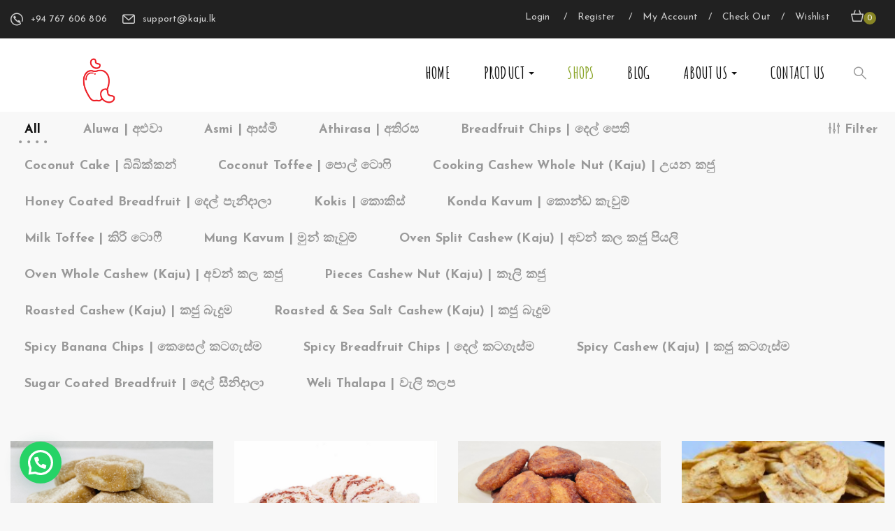

--- FILE ---
content_type: text/html; charset=UTF-8
request_url: https://kaju.lk/shops/
body_size: 26542
content:
<!DOCTYPE html><html lang="en-US" class="no-js"><head><meta charset="UTF-8"><meta name="viewport" content="width=device-width"><link rel="profile" href="http://gmpg.org/xfn/11"><link rel="pingback" href="https://kaju.lk/xmlrpc.php"> <script defer src="[data-uri]"></script> <title>Shops &#8211; Kaju.lk</title><meta name='robots' content='max-image-preview:large' /><link rel='dns-prefetch' href='//www.googletagmanager.com' /><link rel='dns-prefetch' href='//fonts.googleapis.com' /><link rel='dns-prefetch' href='//pagead2.googlesyndication.com' /><link rel="alternate" type="application/rss+xml" title="Kaju.lk &raquo; Feed" href="https://kaju.lk/feed/" /><link rel="alternate" type="application/rss+xml" title="Kaju.lk &raquo; Comments Feed" href="https://kaju.lk/comments/feed/" /><link rel="alternate" type="application/rss+xml" title="Kaju.lk &raquo; Products Feed" href="https://kaju.lk/shops/feed/" /><style id='wp-img-auto-sizes-contain-inline-css' type='text/css'>img:is([sizes=auto i],[sizes^="auto," i]){contain-intrinsic-size:3000px 1500px}
/*# sourceURL=wp-img-auto-sizes-contain-inline-css */</style><link rel='stylesheet' id='wp-block-library-css' href='https://kaju.lk/wp-includes/css/dist/block-library/style.min.css' type='text/css' media='all' /><style id='wp-block-library-theme-inline-css' type='text/css'>.wp-block-audio :where(figcaption){color:#555;font-size:13px;text-align:center}.is-dark-theme .wp-block-audio :where(figcaption){color:#ffffffa6}.wp-block-audio{margin:0 0 1em}.wp-block-code{border:1px solid #ccc;border-radius:4px;font-family:Menlo,Consolas,monaco,monospace;padding:.8em 1em}.wp-block-embed :where(figcaption){color:#555;font-size:13px;text-align:center}.is-dark-theme .wp-block-embed :where(figcaption){color:#ffffffa6}.wp-block-embed{margin:0 0 1em}.blocks-gallery-caption{color:#555;font-size:13px;text-align:center}.is-dark-theme .blocks-gallery-caption{color:#ffffffa6}:root :where(.wp-block-image figcaption){color:#555;font-size:13px;text-align:center}.is-dark-theme :root :where(.wp-block-image figcaption){color:#ffffffa6}.wp-block-image{margin:0 0 1em}.wp-block-pullquote{border-bottom:4px solid;border-top:4px solid;color:currentColor;margin-bottom:1.75em}.wp-block-pullquote :where(cite),.wp-block-pullquote :where(footer),.wp-block-pullquote__citation{color:currentColor;font-size:.8125em;font-style:normal;text-transform:uppercase}.wp-block-quote{border-left:.25em solid;margin:0 0 1.75em;padding-left:1em}.wp-block-quote cite,.wp-block-quote footer{color:currentColor;font-size:.8125em;font-style:normal;position:relative}.wp-block-quote:where(.has-text-align-right){border-left:none;border-right:.25em solid;padding-left:0;padding-right:1em}.wp-block-quote:where(.has-text-align-center){border:none;padding-left:0}.wp-block-quote.is-large,.wp-block-quote.is-style-large,.wp-block-quote:where(.is-style-plain){border:none}.wp-block-search .wp-block-search__label{font-weight:700}.wp-block-search__button{border:1px solid #ccc;padding:.375em .625em}:where(.wp-block-group.has-background){padding:1.25em 2.375em}.wp-block-separator.has-css-opacity{opacity:.4}.wp-block-separator{border:none;border-bottom:2px solid;margin-left:auto;margin-right:auto}.wp-block-separator.has-alpha-channel-opacity{opacity:1}.wp-block-separator:not(.is-style-wide):not(.is-style-dots){width:100px}.wp-block-separator.has-background:not(.is-style-dots){border-bottom:none;height:1px}.wp-block-separator.has-background:not(.is-style-wide):not(.is-style-dots){height:2px}.wp-block-table{margin:0 0 1em}.wp-block-table td,.wp-block-table th{word-break:normal}.wp-block-table :where(figcaption){color:#555;font-size:13px;text-align:center}.is-dark-theme .wp-block-table :where(figcaption){color:#ffffffa6}.wp-block-video :where(figcaption){color:#555;font-size:13px;text-align:center}.is-dark-theme .wp-block-video :where(figcaption){color:#ffffffa6}.wp-block-video{margin:0 0 1em}:root :where(.wp-block-template-part.has-background){margin-bottom:0;margin-top:0;padding:1.25em 2.375em}
/*# sourceURL=/wp-includes/css/dist/block-library/theme.min.css */</style><style id='classic-theme-styles-inline-css' type='text/css'>/*! This file is auto-generated */
.wp-block-button__link{color:#fff;background-color:#32373c;border-radius:9999px;box-shadow:none;text-decoration:none;padding:calc(.667em + 2px) calc(1.333em + 2px);font-size:1.125em}.wp-block-file__button{background:#32373c;color:#fff;text-decoration:none}
/*# sourceURL=/wp-includes/css/classic-themes.min.css */</style><style id='joinchat-button-style-inline-css' type='text/css'>.wp-block-joinchat-button{border:none!important;text-align:center}.wp-block-joinchat-button figure{display:table;margin:0 auto;padding:0}.wp-block-joinchat-button figcaption{font:normal normal 400 .6em/2em var(--wp--preset--font-family--system-font,sans-serif);margin:0;padding:0}.wp-block-joinchat-button .joinchat-button__qr{background-color:#fff;border:6px solid #25d366;border-radius:30px;box-sizing:content-box;display:block;height:200px;margin:auto;overflow:hidden;padding:10px;width:200px}.wp-block-joinchat-button .joinchat-button__qr canvas,.wp-block-joinchat-button .joinchat-button__qr img{display:block;margin:auto}.wp-block-joinchat-button .joinchat-button__link{align-items:center;background-color:#25d366;border:6px solid #25d366;border-radius:30px;display:inline-flex;flex-flow:row nowrap;justify-content:center;line-height:1.25em;margin:0 auto;text-decoration:none}.wp-block-joinchat-button .joinchat-button__link:before{background:transparent var(--joinchat-ico) no-repeat center;background-size:100%;content:"";display:block;height:1.5em;margin:-.75em .75em -.75em 0;width:1.5em}.wp-block-joinchat-button figure+.joinchat-button__link{margin-top:10px}@media (orientation:landscape)and (min-height:481px),(orientation:portrait)and (min-width:481px){.wp-block-joinchat-button.joinchat-button--qr-only figure+.joinchat-button__link{display:none}}@media (max-width:480px),(orientation:landscape)and (max-height:480px){.wp-block-joinchat-button figure{display:none}}

/*# sourceURL=https://kaju.lk/wp-content/plugins/creame-whatsapp-me/gutenberg/build/style-index.css */</style><link rel='stylesheet' id='jquery-selectBox-css' href='https://kaju.lk/wp-content/cache/autoptimize/css/autoptimize_single_4ce4f046b3ae2c530d621e8a9df63468.css' type='text/css' media='all' /><link rel='stylesheet' id='woocommerce_prettyPhoto_css-css' href='https://kaju.lk/wp-content/cache/autoptimize/css/autoptimize_single_79ddccef2aa8b3768ee846135f33877b.css' type='text/css' media='all' /><link rel='stylesheet' id='yith-wcwl-main-css' href='https://kaju.lk/wp-content/cache/autoptimize/css/autoptimize_single_62fc188eef921be6a82b2e3832dcbfad.css' type='text/css' media='all' /><style id='yith-wcwl-main-inline-css' type='text/css'>:root { --rounded-corners-radius: 16px; --add-to-cart-rounded-corners-radius: 16px; --color-headers-background: #F4F4F4; --feedback-duration: 3s } 
 :root { --rounded-corners-radius: 16px; --add-to-cart-rounded-corners-radius: 16px; --color-headers-background: #F4F4F4; --feedback-duration: 3s } 
/*# sourceURL=yith-wcwl-main-inline-css */</style><style id='global-styles-inline-css' type='text/css'>:root{--wp--preset--aspect-ratio--square: 1;--wp--preset--aspect-ratio--4-3: 4/3;--wp--preset--aspect-ratio--3-4: 3/4;--wp--preset--aspect-ratio--3-2: 3/2;--wp--preset--aspect-ratio--2-3: 2/3;--wp--preset--aspect-ratio--16-9: 16/9;--wp--preset--aspect-ratio--9-16: 9/16;--wp--preset--color--black: #000000;--wp--preset--color--cyan-bluish-gray: #abb8c3;--wp--preset--color--white: #ffffff;--wp--preset--color--pale-pink: #f78da7;--wp--preset--color--vivid-red: #cf2e2e;--wp--preset--color--luminous-vivid-orange: #ff6900;--wp--preset--color--luminous-vivid-amber: #fcb900;--wp--preset--color--light-green-cyan: #7bdcb5;--wp--preset--color--vivid-green-cyan: #00d084;--wp--preset--color--pale-cyan-blue: #8ed1fc;--wp--preset--color--vivid-cyan-blue: #0693e3;--wp--preset--color--vivid-purple: #9b51e0;--wp--preset--gradient--vivid-cyan-blue-to-vivid-purple: linear-gradient(135deg,rgb(6,147,227) 0%,rgb(155,81,224) 100%);--wp--preset--gradient--light-green-cyan-to-vivid-green-cyan: linear-gradient(135deg,rgb(122,220,180) 0%,rgb(0,208,130) 100%);--wp--preset--gradient--luminous-vivid-amber-to-luminous-vivid-orange: linear-gradient(135deg,rgb(252,185,0) 0%,rgb(255,105,0) 100%);--wp--preset--gradient--luminous-vivid-orange-to-vivid-red: linear-gradient(135deg,rgb(255,105,0) 0%,rgb(207,46,46) 100%);--wp--preset--gradient--very-light-gray-to-cyan-bluish-gray: linear-gradient(135deg,rgb(238,238,238) 0%,rgb(169,184,195) 100%);--wp--preset--gradient--cool-to-warm-spectrum: linear-gradient(135deg,rgb(74,234,220) 0%,rgb(151,120,209) 20%,rgb(207,42,186) 40%,rgb(238,44,130) 60%,rgb(251,105,98) 80%,rgb(254,248,76) 100%);--wp--preset--gradient--blush-light-purple: linear-gradient(135deg,rgb(255,206,236) 0%,rgb(152,150,240) 100%);--wp--preset--gradient--blush-bordeaux: linear-gradient(135deg,rgb(254,205,165) 0%,rgb(254,45,45) 50%,rgb(107,0,62) 100%);--wp--preset--gradient--luminous-dusk: linear-gradient(135deg,rgb(255,203,112) 0%,rgb(199,81,192) 50%,rgb(65,88,208) 100%);--wp--preset--gradient--pale-ocean: linear-gradient(135deg,rgb(255,245,203) 0%,rgb(182,227,212) 50%,rgb(51,167,181) 100%);--wp--preset--gradient--electric-grass: linear-gradient(135deg,rgb(202,248,128) 0%,rgb(113,206,126) 100%);--wp--preset--gradient--midnight: linear-gradient(135deg,rgb(2,3,129) 0%,rgb(40,116,252) 100%);--wp--preset--font-size--small: 13px;--wp--preset--font-size--medium: 20px;--wp--preset--font-size--large: 36px;--wp--preset--font-size--x-large: 42px;--wp--preset--spacing--20: 0.44rem;--wp--preset--spacing--30: 0.67rem;--wp--preset--spacing--40: 1rem;--wp--preset--spacing--50: 1.5rem;--wp--preset--spacing--60: 2.25rem;--wp--preset--spacing--70: 3.38rem;--wp--preset--spacing--80: 5.06rem;--wp--preset--shadow--natural: 6px 6px 9px rgba(0, 0, 0, 0.2);--wp--preset--shadow--deep: 12px 12px 50px rgba(0, 0, 0, 0.4);--wp--preset--shadow--sharp: 6px 6px 0px rgba(0, 0, 0, 0.2);--wp--preset--shadow--outlined: 6px 6px 0px -3px rgb(255, 255, 255), 6px 6px rgb(0, 0, 0);--wp--preset--shadow--crisp: 6px 6px 0px rgb(0, 0, 0);}:where(.is-layout-flex){gap: 0.5em;}:where(.is-layout-grid){gap: 0.5em;}body .is-layout-flex{display: flex;}.is-layout-flex{flex-wrap: wrap;align-items: center;}.is-layout-flex > :is(*, div){margin: 0;}body .is-layout-grid{display: grid;}.is-layout-grid > :is(*, div){margin: 0;}:where(.wp-block-columns.is-layout-flex){gap: 2em;}:where(.wp-block-columns.is-layout-grid){gap: 2em;}:where(.wp-block-post-template.is-layout-flex){gap: 1.25em;}:where(.wp-block-post-template.is-layout-grid){gap: 1.25em;}.has-black-color{color: var(--wp--preset--color--black) !important;}.has-cyan-bluish-gray-color{color: var(--wp--preset--color--cyan-bluish-gray) !important;}.has-white-color{color: var(--wp--preset--color--white) !important;}.has-pale-pink-color{color: var(--wp--preset--color--pale-pink) !important;}.has-vivid-red-color{color: var(--wp--preset--color--vivid-red) !important;}.has-luminous-vivid-orange-color{color: var(--wp--preset--color--luminous-vivid-orange) !important;}.has-luminous-vivid-amber-color{color: var(--wp--preset--color--luminous-vivid-amber) !important;}.has-light-green-cyan-color{color: var(--wp--preset--color--light-green-cyan) !important;}.has-vivid-green-cyan-color{color: var(--wp--preset--color--vivid-green-cyan) !important;}.has-pale-cyan-blue-color{color: var(--wp--preset--color--pale-cyan-blue) !important;}.has-vivid-cyan-blue-color{color: var(--wp--preset--color--vivid-cyan-blue) !important;}.has-vivid-purple-color{color: var(--wp--preset--color--vivid-purple) !important;}.has-black-background-color{background-color: var(--wp--preset--color--black) !important;}.has-cyan-bluish-gray-background-color{background-color: var(--wp--preset--color--cyan-bluish-gray) !important;}.has-white-background-color{background-color: var(--wp--preset--color--white) !important;}.has-pale-pink-background-color{background-color: var(--wp--preset--color--pale-pink) !important;}.has-vivid-red-background-color{background-color: var(--wp--preset--color--vivid-red) !important;}.has-luminous-vivid-orange-background-color{background-color: var(--wp--preset--color--luminous-vivid-orange) !important;}.has-luminous-vivid-amber-background-color{background-color: var(--wp--preset--color--luminous-vivid-amber) !important;}.has-light-green-cyan-background-color{background-color: var(--wp--preset--color--light-green-cyan) !important;}.has-vivid-green-cyan-background-color{background-color: var(--wp--preset--color--vivid-green-cyan) !important;}.has-pale-cyan-blue-background-color{background-color: var(--wp--preset--color--pale-cyan-blue) !important;}.has-vivid-cyan-blue-background-color{background-color: var(--wp--preset--color--vivid-cyan-blue) !important;}.has-vivid-purple-background-color{background-color: var(--wp--preset--color--vivid-purple) !important;}.has-black-border-color{border-color: var(--wp--preset--color--black) !important;}.has-cyan-bluish-gray-border-color{border-color: var(--wp--preset--color--cyan-bluish-gray) !important;}.has-white-border-color{border-color: var(--wp--preset--color--white) !important;}.has-pale-pink-border-color{border-color: var(--wp--preset--color--pale-pink) !important;}.has-vivid-red-border-color{border-color: var(--wp--preset--color--vivid-red) !important;}.has-luminous-vivid-orange-border-color{border-color: var(--wp--preset--color--luminous-vivid-orange) !important;}.has-luminous-vivid-amber-border-color{border-color: var(--wp--preset--color--luminous-vivid-amber) !important;}.has-light-green-cyan-border-color{border-color: var(--wp--preset--color--light-green-cyan) !important;}.has-vivid-green-cyan-border-color{border-color: var(--wp--preset--color--vivid-green-cyan) !important;}.has-pale-cyan-blue-border-color{border-color: var(--wp--preset--color--pale-cyan-blue) !important;}.has-vivid-cyan-blue-border-color{border-color: var(--wp--preset--color--vivid-cyan-blue) !important;}.has-vivid-purple-border-color{border-color: var(--wp--preset--color--vivid-purple) !important;}.has-vivid-cyan-blue-to-vivid-purple-gradient-background{background: var(--wp--preset--gradient--vivid-cyan-blue-to-vivid-purple) !important;}.has-light-green-cyan-to-vivid-green-cyan-gradient-background{background: var(--wp--preset--gradient--light-green-cyan-to-vivid-green-cyan) !important;}.has-luminous-vivid-amber-to-luminous-vivid-orange-gradient-background{background: var(--wp--preset--gradient--luminous-vivid-amber-to-luminous-vivid-orange) !important;}.has-luminous-vivid-orange-to-vivid-red-gradient-background{background: var(--wp--preset--gradient--luminous-vivid-orange-to-vivid-red) !important;}.has-very-light-gray-to-cyan-bluish-gray-gradient-background{background: var(--wp--preset--gradient--very-light-gray-to-cyan-bluish-gray) !important;}.has-cool-to-warm-spectrum-gradient-background{background: var(--wp--preset--gradient--cool-to-warm-spectrum) !important;}.has-blush-light-purple-gradient-background{background: var(--wp--preset--gradient--blush-light-purple) !important;}.has-blush-bordeaux-gradient-background{background: var(--wp--preset--gradient--blush-bordeaux) !important;}.has-luminous-dusk-gradient-background{background: var(--wp--preset--gradient--luminous-dusk) !important;}.has-pale-ocean-gradient-background{background: var(--wp--preset--gradient--pale-ocean) !important;}.has-electric-grass-gradient-background{background: var(--wp--preset--gradient--electric-grass) !important;}.has-midnight-gradient-background{background: var(--wp--preset--gradient--midnight) !important;}.has-small-font-size{font-size: var(--wp--preset--font-size--small) !important;}.has-medium-font-size{font-size: var(--wp--preset--font-size--medium) !important;}.has-large-font-size{font-size: var(--wp--preset--font-size--large) !important;}.has-x-large-font-size{font-size: var(--wp--preset--font-size--x-large) !important;}
:where(.wp-block-post-template.is-layout-flex){gap: 1.25em;}:where(.wp-block-post-template.is-layout-grid){gap: 1.25em;}
:where(.wp-block-term-template.is-layout-flex){gap: 1.25em;}:where(.wp-block-term-template.is-layout-grid){gap: 1.25em;}
:where(.wp-block-columns.is-layout-flex){gap: 2em;}:where(.wp-block-columns.is-layout-grid){gap: 2em;}
:root :where(.wp-block-pullquote){font-size: 1.5em;line-height: 1.6;}
/*# sourceURL=global-styles-inline-css */</style><link rel='stylesheet' id='contact-form-7-css' href='https://kaju.lk/wp-content/cache/autoptimize/css/autoptimize_single_64ac31699f5326cb3c76122498b76f66.css' type='text/css' media='all' /><link rel='stylesheet' id='fb-widget-frontend-style-css' href='https://kaju.lk/wp-content/cache/autoptimize/css/autoptimize_single_b44ca5995dcae22ce724d919dcba6bf7.css' type='text/css' media='all' /><link rel='stylesheet' id='payhere-ipg_checkout-css' href='https://kaju.lk/wp-content/cache/autoptimize/css/autoptimize_single_38b833964f5098a2072a957f583af77f.css' type='text/css' media='all' /><link rel='stylesheet' id='payhere-ipg-css' href='https://kaju.lk/wp-content/cache/autoptimize/css/autoptimize_single_35d796818e2191753e9fdfa9d31cf6b3.css' type='text/css' media='all' /><link rel='stylesheet' id='rs-plugin-settings-css' href='https://kaju.lk/wp-content/cache/autoptimize/css/autoptimize_single_bf89fa442ff51caedcc10e83252ab9d0.css' type='text/css' media='all' /><style id='rs-plugin-settings-inline-css' type='text/css'>#rs-demo-id {}
/*# sourceURL=rs-plugin-settings-inline-css */</style><link rel='stylesheet' id='woocommerce-layout-css' href='https://kaju.lk/wp-content/cache/autoptimize/css/autoptimize_single_e98f5279cacaef826050eb2595082e77.css' type='text/css' media='all' /><link rel='stylesheet' id='woocommerce-smallscreen-css' href='https://kaju.lk/wp-content/cache/autoptimize/css/autoptimize_single_59d266c0ea580aae1113acb3761f7ad5.css' type='text/css' media='only screen and (max-width: 768px)' /><link rel='stylesheet' id='woocommerce-general-css' href='https://kaju.lk/wp-content/cache/autoptimize/css/autoptimize_single_0a5cfa15a1c3bce6319a071a84e71e83.css' type='text/css' media='all' /><style id='woocommerce-inline-inline-css' type='text/css'>.woocommerce form .form-row .required { visibility: visible; }
/*# sourceURL=woocommerce-inline-inline-css */</style><link rel='stylesheet' id='mintpay_style-css' href='https://kaju.lk/wp-content/cache/autoptimize/css/autoptimize_single_ef752741b6612c6460f2d8092d61189f.css' type='text/css' media='all' /><link rel='stylesheet' id='vegan-theme-fonts-css' href='https://fonts.googleapis.com/css?family=Josefin+Sans:400,700|Amatic+SC:400,700|Playfair+Display:400&#038;subset=latin%2Clatin-ext' type='text/css' media='all' /><link rel='stylesheet' id='flexible-shipping-free-shipping-css' href='https://kaju.lk/wp-content/cache/autoptimize/css/autoptimize_single_0897f36447762add323908ce82f10a39.css' type='text/css' media='all' /><link rel='stylesheet' id='vegan-template-css' href='https://kaju.lk/wp-content/cache/autoptimize/css/autoptimize_single_85795c4bf65ca1eb726afe8201c740e3.css' type='text/css' media='all' /><link rel='stylesheet' id='vegan-style-css' href='https://kaju.lk/wp-content/cache/autoptimize/css/autoptimize_single_5a66f1c2a93513fc0787fd650ba0a19e.css' type='text/css' media='all' /><link rel='stylesheet' id='font-monia-css' href='https://kaju.lk/wp-content/cache/autoptimize/css/autoptimize_single_15f41b93b54e833d44dfef72d50134f6.css' type='text/css' media='all' /><link rel='stylesheet' id='animate-style-css' href='https://kaju.lk/wp-content/cache/autoptimize/css/autoptimize_single_a9e2fdd3c229cad5d5e78926085107d8.css' type='text/css' media='all' /><link rel='stylesheet' id='bootstrap-css' href='https://kaju.lk/wp-content/cache/autoptimize/css/autoptimize_single_427783f193af4aa5f4cbb5236fb7552f.css' type='text/css' media='all' /><link rel='stylesheet' id='perfect-scrollbar-css' href='https://kaju.lk/wp-content/cache/autoptimize/css/autoptimize_single_0724b281e5177b9f50a32cf036ee5e3b.css' type='text/css' media='all' /><link rel='stylesheet' id='magnific-popup-css' href='https://kaju.lk/wp-content/cache/autoptimize/css/autoptimize_single_30b593b71d7672658f89bfea0ab360c9.css' type='text/css' media='all' /><link rel='stylesheet' id='vegan-woocommerce-css' href='https://kaju.lk/wp-content/cache/autoptimize/css/autoptimize_single_9271511f7234049db31e6f0bef63a504.css' type='text/css' media='all' /><link rel='stylesheet' id='vegan-quantity-increment-css' href='https://kaju.lk/wp-content/cache/autoptimize/css/autoptimize_single_a68fcf9a62ac3210c67f42d8ddd28ce6.css' type='text/css' media='all' /><link rel='stylesheet' id='kc-general-css' href='https://kaju.lk/wp-content/plugins/kingcomposer/assets/frontend/css/kingcomposer.min.css' type='text/css' media='all' /><link rel='stylesheet' id='kc-animate-css' href='https://kaju.lk/wp-content/cache/autoptimize/css/autoptimize_single_3a31ee25cc67234c751581c987d638bc.css' type='text/css' media='all' /><link rel='stylesheet' id='kc-icon-1-css' href='https://kaju.lk/wp-content/cache/autoptimize/css/autoptimize_single_15f41b93b54e833d44dfef72d50134f6.css' type='text/css' media='all' /><link rel='stylesheet' id='kc-icon-2-css' href='https://kaju.lk/wp-content/cache/autoptimize/css/autoptimize_single_0648b2cd34c7826c24d335ebc70c89d7.css' type='text/css' media='all' /><link rel='stylesheet' id='font-awesome-css' href='https://kaju.lk/wp-content/plugins/elementor/assets/lib/font-awesome/css/font-awesome.min.css' type='text/css' media='all' /><style id='font-awesome-inline-css' type='text/css'>[data-font="FontAwesome"]:before {font-family: 'FontAwesome' !important;content: attr(data-icon) !important;speak: none !important;font-weight: normal !important;font-variant: normal !important;text-transform: none !important;line-height: 1 !important;font-style: normal !important;-webkit-font-smoothing: antialiased !important;-moz-osx-font-smoothing: grayscale !important;}
/*# sourceURL=font-awesome-inline-css */</style> <script type="text/template" id="tmpl-variation-template"><div class="woocommerce-variation-description">{{{ data.variation.variation_description }}}</div>
	<div class="woocommerce-variation-price">{{{ data.variation.price_html }}}</div>
	<div class="woocommerce-variation-availability">{{{ data.variation.availability_html }}}</div></script> <script type="text/template" id="tmpl-unavailable-variation-template"><p role="alert">Sorry, this product is unavailable. Please choose a different combination.</p></script> <script type="text/javascript" src="https://kaju.lk/wp-includes/js/jquery/jquery.min.js" id="jquery-core-js"></script> <script defer type="text/javascript" src="https://kaju.lk/wp-includes/js/jquery/jquery-migrate.min.js" id="jquery-migrate-js"></script> <script type="text/javascript" src="https://kaju.lk/wp-content/plugins/woocommerce/assets/js/jquery-blockui/jquery.blockUI.min.js" id="wc-jquery-blockui-js" defer="defer" data-wp-strategy="defer"></script> <script defer id="wc-add-to-cart-js-extra" src="[data-uri]"></script> <script type="text/javascript" src="https://kaju.lk/wp-content/plugins/woocommerce/assets/js/frontend/add-to-cart.min.js" id="wc-add-to-cart-js" defer="defer" data-wp-strategy="defer"></script> <script type="text/javascript" src="https://kaju.lk/wp-content/plugins/woocommerce/assets/js/js-cookie/js.cookie.min.js" id="wc-js-cookie-js" defer="defer" data-wp-strategy="defer"></script> <script defer id="woocommerce-js-extra" src="[data-uri]"></script> <script type="text/javascript" src="https://kaju.lk/wp-content/plugins/woocommerce/assets/js/frontend/woocommerce.min.js" id="woocommerce-js" defer="defer" data-wp-strategy="defer"></script> 
 <script defer type="text/javascript" src="https://www.googletagmanager.com/gtag/js?id=G-2E8B8S2XJF" id="google_gtagjs-js"></script> <script defer id="google_gtagjs-js-after" src="[data-uri]"></script> <script defer type="text/javascript" src="https://kaju.lk/wp-includes/js/underscore.min.js" id="underscore-js"></script> <script defer id="wp-util-js-extra" src="[data-uri]"></script> <script defer type="text/javascript" src="https://kaju.lk/wp-includes/js/wp-util.min.js" id="wp-util-js"></script> <script defer id="wc-add-to-cart-variation-js-extra" src="[data-uri]"></script> <script type="text/javascript" src="https://kaju.lk/wp-content/plugins/woocommerce/assets/js/frontend/add-to-cart-variation.min.js" id="wc-add-to-cart-variation-js" defer="defer" data-wp-strategy="defer"></script> <link rel="https://api.w.org/" href="https://kaju.lk/wp-json/" /><link rel="EditURI" type="application/rsd+xml" title="RSD" href="https://kaju.lk/xmlrpc.php?rsd" /><meta name="generator" content="WordPress 6.9" /><meta name="generator" content="WooCommerce 10.4.3" /><meta name="generator" content="Site Kit by Google 1.170.0" /><meta name="facebook-domain-verification" content="p8dsy1k87ta89c69ygl2hr17cpesp6" /><script defer src="[data-uri]"></script> <noscript><style>.woocommerce-product-gallery{ opacity: 1 !important; }</style></noscript><meta name="google-adsense-platform-account" content="ca-host-pub-2644536267352236"><meta name="google-adsense-platform-domain" content="sitekit.withgoogle.com"><meta name="generator" content="Elementor 3.34.2; features: e_font_icon_svg, additional_custom_breakpoints; settings: css_print_method-external, google_font-enabled, font_display-swap"><style>.e-con.e-parent:nth-of-type(n+4):not(.e-lazyloaded):not(.e-no-lazyload),
				.e-con.e-parent:nth-of-type(n+4):not(.e-lazyloaded):not(.e-no-lazyload) * {
					background-image: none !important;
				}
				@media screen and (max-height: 1024px) {
					.e-con.e-parent:nth-of-type(n+3):not(.e-lazyloaded):not(.e-no-lazyload),
					.e-con.e-parent:nth-of-type(n+3):not(.e-lazyloaded):not(.e-no-lazyload) * {
						background-image: none !important;
					}
				}
				@media screen and (max-height: 640px) {
					.e-con.e-parent:nth-of-type(n+2):not(.e-lazyloaded):not(.e-no-lazyload),
					.e-con.e-parent:nth-of-type(n+2):not(.e-lazyloaded):not(.e-no-lazyload) * {
						background-image: none !important;
					}
				}</style> <script type="text/javascript" async="async" src="https://pagead2.googlesyndication.com/pagead/js/adsbygoogle.js?client=ca-pub-3136065265156772&amp;host=ca-host-pub-2644536267352236" crossorigin="anonymous"></script> <meta name="generator" content="Powered by Slider Revolution 6.2.3 - responsive, Mobile-Friendly Slider Plugin for WordPress with comfortable drag and drop interface." /><link rel="icon" href="https://kaju.lk/wp-content/uploads/2020/12/cropped-kaju.lk-only-logo-01-2-32x32.png" sizes="32x32" /><link rel="icon" href="https://kaju.lk/wp-content/uploads/2020/12/cropped-kaju.lk-only-logo-01-2-192x192.png" sizes="192x192" /><link rel="apple-touch-icon" href="https://kaju.lk/wp-content/uploads/2020/12/cropped-kaju.lk-only-logo-01-2-180x180.png" /><meta name="msapplication-TileImage" content="https://kaju.lk/wp-content/uploads/2020/12/cropped-kaju.lk-only-logo-01-2-270x270.png" /> <style>/* check main color *//* Custom CSS */</style> <script defer src="[data-uri]"></script> <style type="text/css" title="dynamic-css" class="options-output">body, p, .product-block.grid .name, .product-block.grid .groups-button .addcart > .add-cart > a.button .title-cart,
                            .apus-products-list .name, .apus-footer, .widget-testimonials,
                            .widget-testimonials .testimonials-body .testimonials-profile .testimonial-meta .info .name-client, .apus-topbar,
                            .widget_apus_recent_post .media-post-layout .posts-list .entry-title, .archive-shop div.product .information .product-navs .post-navigation .nav-links .product-nav, .archive-shop div.product .information .compare, .archive-shop div.product .information .add_to_wishlist, .archive-shop div.product .information .yith-wcwl-wishlistexistsbrowse > a, .archive-shop div.product .information .yith-wcwl-wishlistaddedbrowse > a, .information .price .woocs_price_code .woocommerce-Price-amount, .information, .archive-shop div.product .information .cart button, .tabs-v1 .tab-content, .apus-breadscrumb .breadcrumb, .kc-team .overlay .content-subtitle,
                            .kc-team:hover .overlay .content-desc, .kc_accordion_wrapper *, .widget-features-box.style3 .fbox-content .ourservice-heading,
                            .widget-features-box.style3 .fbox-content .description, .single-post, .layout-blog .entry-content, .layout-blog .info-content, .entry-description{opacity: 1;visibility: visible;-webkit-transition: opacity 0.24s ease-in-out;-moz-transition: opacity 0.24s ease-in-out;transition: opacity 0.24s ease-in-out;}.wf-loading body, p, .product-block.grid .name, .product-block.grid .groups-button .addcart > .add-cart > a.button .title-cart,
                            .apus-products-list .name, .apus-footer, .widget-testimonials,
                            .widget-testimonials .testimonials-body .testimonials-profile .testimonial-meta .info .name-client, .apus-topbar,
                            .widget_apus_recent_post .media-post-layout .posts-list .entry-title, .archive-shop div.product .information .product-navs .post-navigation .nav-links .product-nav, .archive-shop div.product .information .compare, .archive-shop div.product .information .add_to_wishlist, .archive-shop div.product .information .yith-wcwl-wishlistexistsbrowse > a, .archive-shop div.product .information .yith-wcwl-wishlistaddedbrowse > a, .information .price .woocs_price_code .woocommerce-Price-amount, .information, .archive-shop div.product .information .cart button, .tabs-v1 .tab-content, .apus-breadscrumb .breadcrumb, .kc-team .overlay .content-subtitle,
                            .kc-team:hover .overlay .content-desc, .kc_accordion_wrapper *, .widget-features-box.style3 .fbox-content .ourservice-heading,
                            .widget-features-box.style3 .fbox-content .description, .single-post, .layout-blog .entry-content, .layout-blog .info-content, .entry-description,{opacity: 0;}.ie.wf-loading body, p, .product-block.grid .name, .product-block.grid .groups-button .addcart > .add-cart > a.button .title-cart,
                            .apus-products-list .name, .apus-footer, .widget-testimonials,
                            .widget-testimonials .testimonials-body .testimonials-profile .testimonial-meta .info .name-client, .apus-topbar,
                            .widget_apus_recent_post .media-post-layout .posts-list .entry-title, .archive-shop div.product .information .product-navs .post-navigation .nav-links .product-nav, .archive-shop div.product .information .compare, .archive-shop div.product .information .add_to_wishlist, .archive-shop div.product .information .yith-wcwl-wishlistexistsbrowse > a, .archive-shop div.product .information .yith-wcwl-wishlistaddedbrowse > a, .information .price .woocs_price_code .woocommerce-Price-amount, .information, .archive-shop div.product .information .cart button, .tabs-v1 .tab-content, .apus-breadscrumb .breadcrumb, .kc-team .overlay .content-subtitle,
                            .kc-team:hover .overlay .content-desc, .kc_accordion_wrapper *, .widget-features-box.style3 .fbox-content .ourservice-heading,
                            .widget-features-box.style3 .fbox-content .description, .single-post, .layout-blog .entry-content, .layout-blog .info-content, .entry-description,{visibility: hidden;}h1{opacity: 1;visibility: visible;-webkit-transition: opacity 0.24s ease-in-out;-moz-transition: opacity 0.24s ease-in-out;transition: opacity 0.24s ease-in-out;}.wf-loading h1,{opacity: 0;}.ie.wf-loading h1,{visibility: hidden;}h2{opacity: 1;visibility: visible;-webkit-transition: opacity 0.24s ease-in-out;-moz-transition: opacity 0.24s ease-in-out;transition: opacity 0.24s ease-in-out;}.wf-loading h2,{opacity: 0;}.ie.wf-loading h2,{visibility: hidden;}h3, .navbar-nav.megamenu > li > a, ul.nav.style1, .price .woocs_price_code .woocommerce-Price-amount,
                            .widgettitle, .newletters-1 .widgettitle, .about .tt-about, .about .author-about, ul.nav.style2, .hotline .tt-hotline, .hotline .phone,
                            .widget-ground-banner .banner-title span, .newletters-2 .widgettitle, .btn, .button, .banner1 .bn-sale, .widget .widget-title, .widget .widgettitle, .widget .widget-heading, .newletters-3 .widgettitle, .woocommerce div.product .product_title, .tabs-v1 .nav-tabs li > a,
                            .entry-title{opacity: 1;visibility: visible;-webkit-transition: opacity 0.24s ease-in-out;-moz-transition: opacity 0.24s ease-in-out;transition: opacity 0.24s ease-in-out;}.wf-loading h3, .navbar-nav.megamenu > li > a, ul.nav.style1, .price .woocs_price_code .woocommerce-Price-amount,
                            .widgettitle, .newletters-1 .widgettitle, .about .tt-about, .about .author-about, ul.nav.style2, .hotline .tt-hotline, .hotline .phone,
                            .widget-ground-banner .banner-title span, .newletters-2 .widgettitle, .btn, .button, .banner1 .bn-sale, .widget .widget-title, .widget .widgettitle, .widget .widget-heading, .newletters-3 .widgettitle, .woocommerce div.product .product_title, .tabs-v1 .nav-tabs li > a,
                            .entry-title,{opacity: 0;}.ie.wf-loading h3, .navbar-nav.megamenu > li > a, ul.nav.style1, .price .woocs_price_code .woocommerce-Price-amount,
                            .widgettitle, .newletters-1 .widgettitle, .about .tt-about, .about .author-about, ul.nav.style2, .hotline .tt-hotline, .hotline .phone,
                            .widget-ground-banner .banner-title span, .newletters-2 .widgettitle, .btn, .button, .banner1 .bn-sale, .widget .widget-title, .widget .widgettitle, .widget .widget-heading, .newletters-3 .widgettitle, .woocommerce div.product .product_title, .tabs-v1 .nav-tabs li > a,
                            .entry-title,{visibility: hidden;}h4{opacity: 1;visibility: visible;-webkit-transition: opacity 0.24s ease-in-out;-moz-transition: opacity 0.24s ease-in-out;transition: opacity 0.24s ease-in-out;}.wf-loading h4,{opacity: 0;}.ie.wf-loading h4,{visibility: hidden;}h5{opacity: 1;visibility: visible;-webkit-transition: opacity 0.24s ease-in-out;-moz-transition: opacity 0.24s ease-in-out;transition: opacity 0.24s ease-in-out;}.wf-loading h5,{opacity: 0;}.ie.wf-loading h5,{visibility: hidden;}h6{opacity: 1;visibility: visible;-webkit-transition: opacity 0.24s ease-in-out;-moz-transition: opacity 0.24s ease-in-out;transition: opacity 0.24s ease-in-out;}.wf-loading h6,{opacity: 0;}.ie.wf-loading h6,{visibility: hidden;}</style></head><body class="archive post-type-archive post-type-archive-product wp-embed-responsive wp-theme-vegan theme-vegan kc-css-system woocommerce-shop woocommerce woocommerce-page woocommerce-no-js image-lazy-loading elementor-default elementor-kit-3891"><div id="wrapper-container" class="wrapper-container"><div id="apus-mobile-menu" class="apus-offcanvas hidden-lg hidden-md"><div class="apus-offcanvas-body"><div class="offcanvas-head bg-primary"> <button type="button" class="btn btn-toggle-canvas btn-danger" data-toggle="offcanvas"> <i class="fa fa-close"></i> </button> <strong>MENU</strong></div><nav class="navbar navbar-offcanvas navbar-static" role="navigation"><div class="navbar-collapse navbar-offcanvas-collapse"><ul id="main-mobile-menu" class="nav navbar-nav"><li id="menu-item-2338" class="menu-item-2338"><a href="https://kaju.lk/home-1/">Home</a></li><li id="menu-item-2668" class="has-submenu menu-item-2668"><a href="#">Product</a> <span class="icon-toggle"><i class="fa fa-plus"></i></span><ul class="sub-menu"><li id="menu-item-2667" class="has-submenu menu-item-2667"><a href="#">Cashew</a> <span class="icon-toggle"><i class="fa fa-plus"></i></span><ul class="sub-menu"><li id="menu-item-3494" class="menu-item-3494"><a href="https://kaju.lk/product/cooking-cashew-whole-nut/">Cooking Cashew Whole Nut</a></li><li id="menu-item-2676" class="menu-item-2676"><a href="https://kaju.lk/product/oven-whole-cashew/">Oven Whole Cashew</a></li><li id="menu-item-2677" class="menu-item-2677"><a href="https://kaju.lk/product/oven-split-cashew/">Oven Split Cashew</a></li><li id="menu-item-3716" class="menu-item-3716"><a href="https://kaju.lk/product/pieces-cashew-nut/">Pieces Cashew Nut</a></li><li id="menu-item-2709" class="menu-item-2709"><a href="https://kaju.lk/product/roasted-cashew/">Roasted Cashew</a></li><li id="menu-item-2708" class="menu-item-2708"><a href="https://kaju.lk/product/roasted-sea-salted-cashew/">Roasted &#038; Sea Salted Cashew</a></li><li id="menu-item-2680" class="menu-item-2680"><a href="https://kaju.lk/product/spicy-cashew/">Spicy Cashew</a></li></ul></li><li id="menu-item-2287" class="has-submenu menu-item-2287"><a href="#">Banana</a> <span class="icon-toggle"><i class="fa fa-plus"></i></span><ul class="sub-menu"><li id="menu-item-2572" class="menu-item-2572"><a href="https://kaju.lk/product/spicy-banana-chips/">Spicy Banana Chips</a></li><li id="menu-item-2573" class="menu-item-2573"><a href="https://kaju.lk/product/banana-chips/">Banana Chips</a></li></ul></li><li id="menu-item-2669" class="has-submenu menu-item-2669"><a href="#">Breadfruit</a> <span class="icon-toggle"><i class="fa fa-plus"></i></span><ul class="sub-menu"><li id="menu-item-2574" class="menu-item-2574"><a href="https://kaju.lk/product/breadfruit-chips/">Breadfruit Chips</a></li><li id="menu-item-2575" class="menu-item-2575"><a href="https://kaju.lk/product/spicy-breadfruit-chips/">Spicy Breadfruit Chips</a></li><li id="menu-item-2576" class="menu-item-2576"><a href="https://kaju.lk/product/sugar-coated-breadfruit/">Sugar Coated Breadfruit</a></li><li id="menu-item-2577" class="menu-item-2577"><a href="https://kaju.lk/product/honey-coated-breadfruit/">Honey Coated Breadfruit</a></li></ul></li><li id="menu-item-3230" class="has-submenu menu-item-3230"><a href="#">Local Sweets</a> <span class="icon-toggle"><i class="fa fa-plus"></i></span><ul class="sub-menu"><li id="menu-item-3237" class="menu-item-3237"><a href="https://kaju.lk/product/aluwa/">Aluwa</a></li><li id="menu-item-3365" class="menu-item-3365"><a href="https://kaju.lk/product/asmi/">Asmi</a></li><li id="menu-item-3234" class="menu-item-3234"><a href="https://kaju.lk/product/athirasa/">Athirasa</a></li><li id="menu-item-3231" class="menu-item-3231"><a href="https://kaju.lk/product/coconut-cake-bibikkan/">Coconut Cake &#8211; Bibikkan</a></li><li id="menu-item-3232" class="menu-item-3232"><a href="https://kaju.lk/product/coconut-toffee-pol-toffee/">Coconut Toffee &#8211; Pol Toffee</a></li><li id="menu-item-3236" class="menu-item-3236"><a href="https://kaju.lk/product/kokis/">Kokis</a></li><li id="menu-item-3233" class="menu-item-3233"><a href="https://kaju.lk/product/konda-kavum/">Konda Kavum</a></li><li id="menu-item-3399" class="menu-item-3399"><a href="https://kaju.lk/product/milk-toffee/">Milk Toffee</a></li><li id="menu-item-3235" class="menu-item-3235"><a href="https://kaju.lk/product/mung-kavum/">Mung Kavum</a></li><li id="menu-item-3391" class="menu-item-3391"><a href="https://kaju.lk/product/weli-thalapa/">Weli Thalapa</a></li></ul></li></ul></li><li id="menu-item-2666" class="active menu-item-2666"><a href="https://kaju.lk/">Shops</a></li><li id="menu-item-2408" class="menu-item-2408"><a href="https://kaju.lk/blog/">Blog</a></li><li id="menu-item-2242" class="has-submenu menu-item-2242"><a href="https://kaju.lk/about-us/">About us</a> <span class="icon-toggle"><i class="fa fa-plus"></i></span><ul class="sub-menu"><li id="menu-item-2673" class="menu-item-2673"><a href="https://kaju.lk/about-us/">About us</a></li><li id="menu-item-2444" class="menu-item-2444"><a href="https://kaju.lk/privacy-policy/">Privacy Policy</a></li><li id="menu-item-2443" class="menu-item-2443"><a href="https://kaju.lk/terms-conditions/">Terms &#038; Conditions</a></li></ul></li><li id="menu-item-2241" class="menu-item-2241"><a href="https://kaju.lk/contact-us-1/">Contact us</a></li></ul></div></nav></div></div><div id="apus-header-mobile" class="header-mobile hidden-lg hidden-md clearfix"><div class="container"><div class="row"><div class="col-xs-4"><div class="active-mobile pull-left"> <button data-toggle="offcanvas" class="btn btn-sm btn-danger btn-offcanvas btn-toggle-canvas offcanvas" type="button"> <i class="fa fa-bars"></i> </button></div><div class="setting-popup pull-left"><div class="dropdown"> <button class="btn btn-sm btn-primary btn-outline dropdown-toggle" type="button" data-toggle="dropdown"><span class="fa fa-user"></span></button><div class="dropdown-menu"><div class="pull-left"><div class="menu-top-menu-container"><ul id="menu-top-menu" class="menu-topbar"><li id="menu-item-2236" class="menu-item menu-item-type-post_type menu-item-object-page menu-item-2236"><a href="https://kaju.lk/my-account-2/">My Account</a></li><li id="menu-item-2237" class="menu-item menu-item-type-post_type menu-item-object-page menu-item-2237"><a href="https://kaju.lk/check-out2/">Check Out</a></li><li id="menu-item-2235" class="menu-item menu-item-type-post_type menu-item-object-page menu-item-2235"><a href="https://kaju.lk/wishlist-2/">Wishlist</a></li></ul></div></div></div></div></div></div><div class="col-xs-4"><div class="logo"> <a href="https://kaju.lk/" > <noscript><img src="https://kaju.lk/wp-content/uploads/2020/12/kaju.lk-only-logo-01-2.png" alt="Kaju.lk"></noscript><img class="lazyload" src='data:image/svg+xml,%3Csvg%20xmlns=%22http://www.w3.org/2000/svg%22%20viewBox=%220%200%20210%20140%22%3E%3C/svg%3E' data-src="https://kaju.lk/wp-content/uploads/2020/12/kaju.lk-only-logo-01-2.png" alt="Kaju.lk"> </a></div></div><div class="col-xs-4"><div class="topbar-inner"><div class="search-popup  pull-right"><div class="dropdown"> <button class="btn btn-sm btn-primary btn-outline dropdown-toggle" type="button" data-toggle="dropdown"><span class="fa fa-search"></span></button><div class="dropdown-menu dropdown-menu-right"><div class="apus-search-form"><form action="https://kaju.lk/" method="get"><div class="input-group"> <input type="text" placeholder="Search" name="s" class="apus-search form-control"/> <span class="input-group-btn"> <button type="submit" class="button-search btn"><i class="mn-icon-52"></i></button> </span></div> <input type="hidden" name="post_type" value="product" class="post_type" /></form></div></div></div></div><div class="active-mobile top-cart pull-right"><div class="dropdown"> <button class="btn btn-sm btn-primary btn-outline dropdown-toggle mini-cart" type="button" data-toggle="dropdown"><span class="fa fa-shopping-cart"></span></button><div class="dropdown-menu"><div class="widget_shopping_cart_content"></div></div></div></div></div></div></div></div></div><header id="apus-header" class="site-header header-v6 hidden-sm hidden-xs" role="banner"><div id="apus-topbar" class="apus-topbar"><div class="container"><div class="topbar-inner clearfix"><div class="pull-left contact-topbar-1"><aside id="text-8" class="widget widget_text"><div class="textwidget"><div class="media"><div class="media-left"> <i class="mn-icon-260"></i></div><div class="media-body"><p class="phone-info text-theme"><a href="tel:0767606806">+94 767 606 806</a></p></div></div><div class="media"><div class="media-left"> <i class="mn-icon-220"></i></div><div class="media-body"><p class="email-info"><a href="mailto:support@kaju.lk">support@kaju.lk</a></p></div></div></div></aside></div><div class="pull-right"><div class="top-cart hidden-xs"><div class="apus-topcart"><div id="cart" class="dropdown version-1"> <a class="dropdown-toggle mini-cart" data-toggle="dropdown" aria-expanded="true" role="button" aria-haspopup="true" data-delay="0" href="#" title="View your shopping cart"> <span class="text-skin cart-icon"> <span class="count">0</span> <i class="mn-icon-913"></i> </span> </a><div class="dropdown-menu"><div class="widget_shopping_cart_content"><div class="cart_list "><div class="empty">No products in the cart.</div></div></div></div></div></div></div></div><div class="pull-right wrapper-topmenu hidden-xs hidden-sm"><nav class="apus-topmenu" role="navigation"><div class="menu-top-menu-container"><ul id="topmenu" class="apus-menu-top list-inline"><li class="menu-item menu-item-type-post_type menu-item-object-page menu-item-2236"><a href="https://kaju.lk/my-account-2/">My Account</a></li><li class="menu-item menu-item-type-post_type menu-item-object-page menu-item-2237"><a href="https://kaju.lk/check-out2/">Check Out</a></li><li class="menu-item menu-item-type-post_type menu-item-object-page menu-item-2235"><a href="https://kaju.lk/wishlist-2/">Wishlist</a></li></ul></div></nav></div><div class="user-login pull-right"><ul class="list-inline"><li> <a href="https://kaju.lk/my-account/" title="Login"> Login </a></li><li> <a href="https://kaju.lk/my-account/" title="Register"> Register </a></li></ul></div></div></div></div><div class="header-main clearfix main-sticky-header"><div class="header-main-top"><div class="container"><div class="header-center-inner clearfix"><div class="row"><div class="col-md-2"><div class="logo-in-theme"><div class="logo"> <a href="https://kaju.lk/" > <noscript><img src="https://kaju.lk/wp-content/uploads/2020/12/kaju.lk-only-logo-01-2.png" alt="Kaju.lk"></noscript><img class="lazyload" src='data:image/svg+xml,%3Csvg%20xmlns=%22http://www.w3.org/2000/svg%22%20viewBox=%220%200%20210%20140%22%3E%3C/svg%3E' data-src="https://kaju.lk/wp-content/uploads/2020/12/kaju.lk-only-logo-01-2.png" alt="Kaju.lk"> </a></div></div></div><div class="col-md-10"><div class="header-setting"><div class="apus-search pull-right"> <button type="button" class="button-show-search button-setting"><i class="mn-icon-52"></i></button></div></div><div class="main-menu  pull-right"><nav 
 data-duration="400" class="hidden-xs hidden-sm apus-megamenu slide animate navbar" role="navigation"><div class="collapse navbar-collapse"><ul id="primary-menu" class="nav navbar-nav megamenu"><li class="menu-item-2338 aligned-"><a href="https://kaju.lk/home-1/">Home</a></li><li class="dropdown menu-item-2668 aligned-"><a href="#" class="dropdown-toggle"  data-hover="dropdown" data-toggle="dropdown">Product <b class="caret"></b></a><ul class="dropdown-menu"><li class="dropdown menu-item-2667 aligned-"><a href="#" class="dropdown-toggle"  data-hover="dropdown" data-toggle="dropdown">Cashew <b class="caret"></b></a><ul class="dropdown-menu"><li class="menu-item-3494 aligned-"><a href="https://kaju.lk/product/cooking-cashew-whole-nut/">Cooking Cashew Whole Nut</a></li><li class="menu-item-2676 aligned-"><a href="https://kaju.lk/product/oven-whole-cashew/">Oven Whole Cashew</a></li><li class="menu-item-2677 aligned-"><a href="https://kaju.lk/product/oven-split-cashew/">Oven Split Cashew</a></li><li class="menu-item-3716 aligned-"><a href="https://kaju.lk/product/pieces-cashew-nut/">Pieces Cashew Nut</a></li><li class="menu-item-2709 aligned-"><a href="https://kaju.lk/product/roasted-cashew/">Roasted Cashew</a></li><li class="menu-item-2708 aligned-"><a href="https://kaju.lk/product/roasted-sea-salted-cashew/">Roasted &#038; Sea Salted Cashew</a></li><li class="menu-item-2680 aligned-"><a href="https://kaju.lk/product/spicy-cashew/">Spicy Cashew</a></li></ul></li><li class="dropdown menu-item-2287 aligned-"><a href="#" class="dropdown-toggle"  data-hover="dropdown" data-toggle="dropdown">Banana <b class="caret"></b></a><ul class="dropdown-menu"><li class="menu-item-2572 aligned-"><a href="https://kaju.lk/product/spicy-banana-chips/">Spicy Banana Chips</a></li><li class="menu-item-2573 aligned-"><a href="https://kaju.lk/product/banana-chips/">Banana Chips</a></li></ul></li><li class="dropdown menu-item-2669 aligned-"><a href="#" class="dropdown-toggle"  data-hover="dropdown" data-toggle="dropdown">Breadfruit <b class="caret"></b></a><ul class="dropdown-menu"><li class="menu-item-2574 aligned-"><a href="https://kaju.lk/product/breadfruit-chips/">Breadfruit Chips</a></li><li class="menu-item-2575 aligned-"><a href="https://kaju.lk/product/spicy-breadfruit-chips/">Spicy Breadfruit Chips</a></li><li class="menu-item-2576 aligned-"><a href="https://kaju.lk/product/sugar-coated-breadfruit/">Sugar Coated Breadfruit</a></li><li class="menu-item-2577 aligned-"><a href="https://kaju.lk/product/honey-coated-breadfruit/">Honey Coated Breadfruit</a></li></ul></li><li class="dropdown menu-item-3230 aligned-"><a href="#" class="dropdown-toggle"  data-hover="dropdown" data-toggle="dropdown">Local Sweets <b class="caret"></b></a><ul class="dropdown-menu"><li class="menu-item-3237 aligned-"><a href="https://kaju.lk/product/aluwa/">Aluwa</a></li><li class="menu-item-3365 aligned-"><a href="https://kaju.lk/product/asmi/">Asmi</a></li><li class="menu-item-3234 aligned-"><a href="https://kaju.lk/product/athirasa/">Athirasa</a></li><li class="menu-item-3231 aligned-"><a href="https://kaju.lk/product/coconut-cake-bibikkan/">Coconut Cake &#8211; Bibikkan</a></li><li class="menu-item-3232 aligned-"><a href="https://kaju.lk/product/coconut-toffee-pol-toffee/">Coconut Toffee &#8211; Pol Toffee</a></li><li class="menu-item-3236 aligned-"><a href="https://kaju.lk/product/kokis/">Kokis</a></li><li class="menu-item-3233 aligned-"><a href="https://kaju.lk/product/konda-kavum/">Konda Kavum</a></li><li class="menu-item-3399 aligned-"><a href="https://kaju.lk/product/milk-toffee/">Milk Toffee</a></li><li class="menu-item-3235 aligned-"><a href="https://kaju.lk/product/mung-kavum/">Mung Kavum</a></li><li class="menu-item-3391 aligned-"><a href="https://kaju.lk/product/weli-thalapa/">Weli Thalapa</a></li></ul></li></ul></li><li class="active menu-item-2666 aligned-left"><a href="https://kaju.lk/">Shops</a></li><li class="menu-item-2408 aligned-left"><a href="https://kaju.lk/blog/">Blog</a></li><li class="dropdown menu-item-2242 aligned-left"><a href="https://kaju.lk/about-us/" class="dropdown-toggle"  data-hover="dropdown" data-toggle="dropdown">About us <b class="caret"></b></a><ul class="dropdown-menu"><li class="menu-item-2673 aligned-"><a href="https://kaju.lk/about-us/">About us</a></li><li class="menu-item-2444 aligned-"><a href="https://kaju.lk/privacy-policy/">Privacy Policy</a></li><li class="menu-item-2443 aligned-"><a href="https://kaju.lk/terms-conditions/">Terms &#038; Conditions</a></li></ul></li><li class="menu-item-2241 aligned-left"><a href="https://kaju.lk/contact-us-1/">Contact us</a></li></ul></div></nav></div></div></div></div></div></div><div class="full-top-search-form"><div class="apus-search-form"><form action="https://kaju.lk/" method="get"><div class="input-group"> <input type="text" placeholder="Search" name="s" class="apus-search form-control"/> <button class="close-search-form" type="button"> <i class="mn-icon-4"></i> </button></div> <input type="hidden" name="post_type" value="product" class="post_type" /></form></div></div></div></header><div id="apus-main-content"><section id="main-container" class="main-content container"><div class="row"><div id="main-content" class="archive-shop col-xs-12 col-md-12"><div id="primary" class="content-area"><div id="content" class="site-content" role="main"><div class="apus-shop-header"><div class="apus-shop-menu"><div class="row"><div class="col-xs-12"><ul id="apus-filter-menu" class="apus-filter-menu"><li class="hidden-lg hidden-md"> <a class="categories-action" href="#" title="Categories"><i class="mn-icon-65"></i> Categories</a></li><li> <a class="filter-action" href="#" title="Filter"><i class="mn-icon-64"></i> Filter</a></li></ul><div class="apus-categories-wrapper"><ul id="apus-categories" class="apus-categories"><li class="current-cat"><a href="https://kaju.lk/">All</a></li><li class="cat-item-129"><a href="https://kaju.lk/product-category/aluwa-%e0%b6%85%e0%b7%85%e0%b7%94%e0%b7%80%e0%b7%8f/">Aluwa | අළුවා</a></li><li class="cat-item-150"><a href="https://kaju.lk/product-category/asmi-%e0%b6%86%e0%b7%83%e0%b7%8a%e0%b6%b8%e0%b7%92/">Asmi | ආස්මි</a></li><li class="cat-item-133"><a href="https://kaju.lk/product-category/athirasa-%e0%b6%85%e0%b6%ad%e0%b7%92%e0%b6%bb%e0%b7%83/">Athirasa | අතිරස</a></li><li class="cat-item-114"><a href="https://kaju.lk/product-category/breadfruit-chips-%e0%b6%af%e0%b7%99%e0%b6%bd%e0%b7%8a-%e0%b6%b4%e0%b7%99%e0%b6%ad%e0%b7%92/">Breadfruit Chips | දෙල් පෙති</a></li><li class="cat-item-136"><a href="https://kaju.lk/product-category/coconut-cake-%e0%b6%b6%e0%b7%92%e0%b6%b6%e0%b7%92%e0%b6%9a%e0%b7%8a%e0%b6%9a%e0%b6%b1%e0%b7%8a/">Coconut Cake | බිබික්කන්</a></li><li class="cat-item-140"><a href="https://kaju.lk/product-category/coconut-toffee-%e0%b6%b4%e0%b7%9c%e0%b6%bd%e0%b7%8a-%e0%b6%a7%e0%b7%9c%e0%b7%86%e0%b7%92/">Coconut Toffee | පොල් ටොෆි</a></li><li class="cat-item-158"><a href="https://kaju.lk/product-category/cooking-cashew-whole-nut-kaju-%e0%b6%8b%e0%b6%ba%e0%b6%b1-%e0%b6%9a%e0%b6%a2%e0%b7%94/">Cooking Cashew Whole Nut (Kaju) | උයන කජු</a></li><li class="cat-item-106"><a href="https://kaju.lk/product-category/honey-coated-breadfruit-%e0%b6%af%e0%b7%99%e0%b6%bd%e0%b7%8a-%e0%b6%b4%e0%b7%90%e0%b6%b1%e0%b7%92%e0%b6%af%e0%b7%8f%e0%b6%bd%e0%b7%8f/">Honey Coated Breadfruit | දෙල් පැනිදාලා</a></li><li class="cat-item-143"><a href="https://kaju.lk/product-category/kokis-%e0%b6%9a%e0%b7%9c%e0%b6%9a%e0%b7%92%e0%b7%83%e0%b7%8a/">Kokis | කොකිස්</a></li><li class="cat-item-145"><a href="https://kaju.lk/product-category/konda-kavum-%e0%b6%9a%e0%b7%9c%e0%b6%b1%e0%b7%8a%e0%b6%a9-%e0%b6%9a%e0%b7%90%e0%b7%80%e0%b7%94%e0%b6%b8%e0%b7%8a/">Konda Kavum | කොන්ඩ කැවුම්</a></li><li class="cat-item-154"><a href="https://kaju.lk/product-category/milk-toffee-%e0%b6%9a%e0%b7%92%e0%b6%bb%e0%b7%92-%e0%b6%a7%e0%b7%9c%e0%b7%86%e0%b7%93/">Milk Toffee | කිරි ටොෆී</a></li><li class="cat-item-148"><a href="https://kaju.lk/product-category/mung-kavum-%e0%b6%b8%e0%b7%94%e0%b6%b1%e0%b7%8a-%e0%b6%9a%e0%b7%90%e0%b7%80%e0%b7%94%e0%b6%b8%e0%b7%8a/">Mung Kavum | මුන් කැවුම්</a></li><li class="cat-item-105"><a href="https://kaju.lk/product-category/oven-split-cashew-kaju-%e0%b6%85%e0%b7%80%e0%b6%b1%e0%b7%8a-%e0%b6%9a%e0%b6%bd-%e0%b6%9a%e0%b6%a2%e0%b7%94-%e0%b6%b4%e0%b7%92%e0%b6%ba%e0%b6%bd%e0%b7%92/">Oven Split Cashew (Kaju) | අවන් කල කජු පියලි</a></li><li class="cat-item-104"><a href="https://kaju.lk/product-category/oven-whole-cashew-kaju-%e0%b6%85%e0%b7%80%e0%b6%b1%e0%b7%8a-%e0%b6%9a%e0%b6%bd-%e0%b6%9a%e0%b6%a2%e0%b7%94/">Oven Whole Cashew (Kaju) | අවන් කල කජු</a></li><li class="cat-item-160"><a href="https://kaju.lk/product-category/pieces-cashew-nut-kaju-%e0%b6%9a%e0%b7%91%e0%b6%bd%e0%b7%92-%e0%b6%9a%e0%b6%a2%e0%b7%94/">Pieces Cashew Nut (Kaju) | කෑලි කජු</a></li><li class="cat-item-120"><a href="https://kaju.lk/product-category/roasted-cashew-kaju-%e0%b6%9a%e0%b6%a2%e0%b7%94-%e0%b6%b6%e0%b7%90%e0%b6%af%e0%b7%94%e0%b6%b8/">Roasted Cashew (Kaju) | කජු බැදුම</a></li><li class="cat-item-119"><a href="https://kaju.lk/product-category/roasted-sea-salt-cashew-kaju-%e0%b6%9a%e0%b6%a2%e0%b7%94-%e0%b6%b6%e0%b7%90%e0%b6%af%e0%b7%94%e0%b6%b8/">Roasted &amp; Sea Salt Cashew (Kaju) | කජු බැදුම</a></li><li class="cat-item-117"><a href="https://kaju.lk/product-category/spicy-banana-chips-%e0%b6%9a%e0%b7%99%e0%b7%83%e0%b7%99%e0%b6%bd%e0%b7%8a-%e0%b6%9a%e0%b6%a7%e0%b6%9c%e0%b7%90%e0%b7%83%e0%b7%8a%e0%b6%b8/">Spicy Banana Chips | කෙසෙල් කටගැස්ම</a></li><li class="cat-item-112"><a href="https://kaju.lk/product-category/spicy-breadfruit-chips-%e0%b6%af%e0%b7%99%e0%b6%bd%e0%b7%8a-%e0%b6%9a%e0%b6%a7%e0%b6%9c%e0%b7%90%e0%b7%83%e0%b7%8a%e0%b6%b8/">Spicy Breadfruit Chips | දෙල් කටගැස්ම</a></li><li class="cat-item-103"><a href="https://kaju.lk/product-category/spicy-cashew-kaju-%e0%b6%9a%e0%b6%a2%e0%b7%94-%e0%b6%9a%e0%b6%a7%e0%b6%9c%e0%b7%90%e0%b7%83%e0%b7%8a%e0%b6%b8/">Spicy Cashew (Kaju) | කජු කටගැස්ම</a></li><li class="cat-item-110"><a href="https://kaju.lk/product-category/sugar-coated-breadfruit-%e0%b6%af%e0%b7%99%e0%b6%bd%e0%b7%8a-%e0%b7%83%e0%b7%93%e0%b6%b1%e0%b7%92%e0%b6%af%e0%b7%8f%e0%b6%bd%e0%b7%8f/">Sugar Coated Breadfruit | දෙල් සීනිදාලා</a></li><li class="cat-item-152"><a href="https://kaju.lk/product-category/weli-thalapa-%e0%b7%80%e0%b7%90%e0%b6%bd%e0%b7%92-%e0%b6%ad%e0%b6%bd%e0%b6%b4/">Weli Thalapa | වැලි තලප</a></li></ul></div></div></div></div><div id="apus-sidebar" class="apus-sidebar apus-sidebar-header"><div class="apus-sidebar-inner"><div id="apus-widgets-wrapper" class="row"><div id="apus_woocommerce_price_filter-2" class="col-md-cus-5 perfect-scroll  apus_widget apus_widget_price_filter woocommerce widget_price_filter"><h3 class="apus-widget-title">Filter by price</h3><div class="apus-widget-content"><div class="apus-widget-scroll"><ul class="apus-price-filter"><li class="current">All</li><li><a href="https://kaju.lk/shops?min_price=700&#038;max_price=750"><span class="woocommerce-Price-amount amount"><bdi><span class="woocommerce-Price-currencySymbol">&#xdbb;&#xdd4;</span>700.00</bdi></span> - <span class="woocommerce-Price-amount amount"><bdi><span class="woocommerce-Price-currencySymbol">&#xdbb;&#xdd4;</span>750.00</bdi></span></a></li><li><a href="https://kaju.lk/shops?min_price=750&#038;max_price=800"><span class="woocommerce-Price-amount amount"><bdi><span class="woocommerce-Price-currencySymbol">&#xdbb;&#xdd4;</span>750.00</bdi></span> - <span class="woocommerce-Price-amount amount"><bdi><span class="woocommerce-Price-currencySymbol">&#xdbb;&#xdd4;</span>800.00</bdi></span></a></li><li><a href="https://kaju.lk/shops?min_price=800&#038;max_price=850"><span class="woocommerce-Price-amount amount"><bdi><span class="woocommerce-Price-currencySymbol">&#xdbb;&#xdd4;</span>800.00</bdi></span> - <span class="woocommerce-Price-amount amount"><bdi><span class="woocommerce-Price-currencySymbol">&#xdbb;&#xdd4;</span>850.00</bdi></span></a></li><li><a href="https://kaju.lk/shops?min_price=850&#038;max_price=900"><span class="woocommerce-Price-amount amount"><bdi><span class="woocommerce-Price-currencySymbol">&#xdbb;&#xdd4;</span>850.00</bdi></span> - <span class="woocommerce-Price-amount amount"><bdi><span class="woocommerce-Price-currencySymbol">&#xdbb;&#xdd4;</span>900.00</bdi></span></a></li><li><a href="https://kaju.lk/shops?min_price=900&#038;max_price=950"><span class="woocommerce-Price-amount amount"><bdi><span class="woocommerce-Price-currencySymbol">&#xdbb;&#xdd4;</span>900.00</bdi></span> - <span class="woocommerce-Price-amount amount"><bdi><span class="woocommerce-Price-currencySymbol">&#xdbb;&#xdd4;</span>950.00</bdi></span></a></li><li><a href="https://kaju.lk/shops?min_price=950&#038;max_price=1000"><span class="woocommerce-Price-amount amount"><bdi><span class="woocommerce-Price-currencySymbol">&#xdbb;&#xdd4;</span>950.00</bdi></span> - <span class="woocommerce-Price-amount amount"><bdi><span class="woocommerce-Price-currencySymbol">&#xdbb;&#xdd4;</span>1,000.00</bdi></span></a></li><li><a href="https://kaju.lk/shops?min_price=1000&#038;max_price=1050"><span class="woocommerce-Price-amount amount"><bdi><span class="woocommerce-Price-currencySymbol">&#xdbb;&#xdd4;</span>1,000.00</bdi></span> - <span class="woocommerce-Price-amount amount"><bdi><span class="woocommerce-Price-currencySymbol">&#xdbb;&#xdd4;</span>1,050.00</bdi></span></a></li><li><a href="https://kaju.lk/shops?min_price=1050&#038;max_price=1100"><span class="woocommerce-Price-amount amount"><bdi><span class="woocommerce-Price-currencySymbol">&#xdbb;&#xdd4;</span>1,050.00</bdi></span> - <span class="woocommerce-Price-amount amount"><bdi><span class="woocommerce-Price-currencySymbol">&#xdbb;&#xdd4;</span>1,100.00</bdi></span></a></li><li><a href="https://kaju.lk/shops?min_price=1100&#038;max_price=3900"><span class="woocommerce-Price-amount amount"><bdi><span class="woocommerce-Price-currencySymbol">&#xdbb;&#xdd4;</span>1,100.00</bdi></span>+</a></li></ul></div></div></div><div id="apus_woocommerce_widget_product_sorting-2" class="col-md-cus-5 perfect-scroll  apus_widget apus_widget_product_sorting woocommerce"><h3 class="apus-widget-title">Sort By</h3><div class="apus-widget-content"><div class="apus-widget-scroll"><ul id="apus-product-sorting" class="apus-product-sorting"><li class="active">Default</li><li><a href="https://kaju.lk/shops?orderby=popularity">Popularity</a></li><li><a href="https://kaju.lk/shops?orderby=rating">Average rating</a></li><li><a href="https://kaju.lk/shops?orderby=date">Newness</a></li><li><a href="https://kaju.lk/shops?orderby=price">Price: Low to High</a></li><li><a href="https://kaju.lk/shops?orderby=price-desc">Price: High to Low</a></li></ul></div></div></div><div id="woocommerce_product_tag_cloud-2" class="col-md-cus-5 perfect-scroll  woocommerce widget_product_tag_cloud"><h3 class="apus-widget-title">Product Tags</h3><div class="apus-widget-content"><div class="apus-widget-scroll"><div class="tagcloud"><a href="https://kaju.lk/product-tag/aluwa/" class="tag-cloud-link tag-link-130 tag-link-position-1" style="font-size: 8pt;" aria-label="Aluwa (1 product)">Aluwa</a> <a href="https://kaju.lk/product-tag/asmi/" class="tag-cloud-link tag-link-151 tag-link-position-2" style="font-size: 8pt;" aria-label="Asmi (1 product)">Asmi</a> <a href="https://kaju.lk/product-tag/athiraha/" class="tag-cloud-link tag-link-134 tag-link-position-3" style="font-size: 8pt;" aria-label="Athiraha (1 product)">Athiraha</a> <a href="https://kaju.lk/product-tag/athirasa/" class="tag-cloud-link tag-link-135 tag-link-position-4" style="font-size: 8pt;" aria-label="Athirasa (1 product)">Athirasa</a> <a href="https://kaju.lk/product-tag/banana-chips/" class="tag-cloud-link tag-link-116 tag-link-position-5" style="font-size: 10.333333333333pt;" aria-label="Banana Chips (2 products)">Banana Chips</a> <a href="https://kaju.lk/product-tag/banana-spicy-chips/" class="tag-cloud-link tag-link-118 tag-link-position-6" style="font-size: 8pt;" aria-label="Banana Spicy Chips (1 product)">Banana Spicy Chips</a> <a href="https://kaju.lk/product-tag/bibikkan/" class="tag-cloud-link tag-link-139 tag-link-position-7" style="font-size: 8pt;" aria-label="Bibikkan (1 product)">Bibikkan</a> <a href="https://kaju.lk/product-tag/breadfruit/" class="tag-cloud-link tag-link-107 tag-link-position-8" style="font-size: 13.185185185185pt;" aria-label="breadfruit (4 products)">breadfruit</a> <a href="https://kaju.lk/product-tag/breadfruit-chips/" class="tag-cloud-link tag-link-115 tag-link-position-9" style="font-size: 8pt;" aria-label="Breadfruit Chips (1 product)">Breadfruit Chips</a> <a href="https://kaju.lk/product-tag/cashew-corporation/" class="tag-cloud-link tag-link-97 tag-link-position-10" style="font-size: 15.777777777778pt;" aria-label="cashew corporation (7 products)">cashew corporation</a> <a href="https://kaju.lk/product-tag/cashew-for-weight-loss/" class="tag-cloud-link tag-link-98 tag-link-position-11" style="font-size: 15.777777777778pt;" aria-label="cashew for weight loss (7 products)">cashew for weight loss</a> <a href="https://kaju.lk/product-tag/cashew-nut/" class="tag-cloud-link tag-link-99 tag-link-position-12" style="font-size: 15.777777777778pt;" aria-label="cashew nut (7 products)">cashew nut</a> <a href="https://kaju.lk/product-tag/coconut-cake/" class="tag-cloud-link tag-link-138 tag-link-position-13" style="font-size: 8pt;" aria-label="Coconut Cake (1 product)">Coconut Cake</a> <a href="https://kaju.lk/product-tag/coconut-toffee/" class="tag-cloud-link tag-link-142 tag-link-position-14" style="font-size: 8pt;" aria-label="Coconut Toffee (1 product)">Coconut Toffee</a> <a href="https://kaju.lk/product-tag/cooking-cashew/" class="tag-cloud-link tag-link-159 tag-link-position-15" style="font-size: 10.333333333333pt;" aria-label="Cooking cashew (2 products)">Cooking cashew</a> <a href="https://kaju.lk/product-tag/honey-coated-breadfruit/" class="tag-cloud-link tag-link-108 tag-link-position-16" style="font-size: 8pt;" aria-label="honey coated breadfruit (1 product)">honey coated breadfruit</a> <a href="https://kaju.lk/product-tag/kaju-lk/" class="tag-cloud-link tag-link-101 tag-link-position-17" style="font-size: 22pt;" aria-label="kaju.lk (23 products)">kaju.lk</a> <a href="https://kaju.lk/product-tag/kavum/" class="tag-cloud-link tag-link-147 tag-link-position-18" style="font-size: 10.333333333333pt;" aria-label="Kavum (2 products)">Kavum</a> <a href="https://kaju.lk/product-tag/kokis/" class="tag-cloud-link tag-link-144 tag-link-position-19" style="font-size: 8pt;" aria-label="Kokis (1 product)">Kokis</a> <a href="https://kaju.lk/product-tag/konda-kavum/" class="tag-cloud-link tag-link-146 tag-link-position-20" style="font-size: 8pt;" aria-label="Konda Kavum (1 product)">Konda Kavum</a> <a href="https://kaju.lk/product-tag/local-sweet/" class="tag-cloud-link tag-link-132 tag-link-position-21" style="font-size: 17.592592592593pt;" aria-label="Local sweet (10 products)">Local sweet</a> <a href="https://kaju.lk/product-tag/milk-toffee/" class="tag-cloud-link tag-link-155 tag-link-position-22" style="font-size: 8pt;" aria-label="Milk Toffee (1 product)">Milk Toffee</a> <a href="https://kaju.lk/product-tag/mung-kavum/" class="tag-cloud-link tag-link-149 tag-link-position-23" style="font-size: 8pt;" aria-label="mung kavum (1 product)">mung kavum</a> <a href="https://kaju.lk/product-tag/pol-cake/" class="tag-cloud-link tag-link-137 tag-link-position-24" style="font-size: 10.333333333333pt;" aria-label="Pol Cake (2 products)">Pol Cake</a> <a href="https://kaju.lk/product-tag/pol-toffee/" class="tag-cloud-link tag-link-141 tag-link-position-25" style="font-size: 8pt;" aria-label="Pol Toffee (1 product)">Pol Toffee</a> <a href="https://kaju.lk/product-tag/spicy-breadfruit/" class="tag-cloud-link tag-link-113 tag-link-position-26" style="font-size: 8pt;" aria-label="Spicy Breadfruit (1 product)">Spicy Breadfruit</a> <a href="https://kaju.lk/product-tag/sri-lankan-authentic-foods/" class="tag-cloud-link tag-link-109 tag-link-position-27" style="font-size: 20.055555555556pt;" aria-label="Sri Lankan Authentic Foods (16 products)">Sri Lankan Authentic Foods</a> <a href="https://kaju.lk/product-tag/sri-lankan-cashew/" class="tag-cloud-link tag-link-102 tag-link-position-28" style="font-size: 19.018518518519pt;" aria-label="Sri Lankan Cashew (13 products)">Sri Lankan Cashew</a> <a href="https://kaju.lk/product-tag/sri-lankan-traditional-sweet/" class="tag-cloud-link tag-link-131 tag-link-position-29" style="font-size: 17.592592592593pt;" aria-label="Sri Lankan Traditional Sweet (10 products)">Sri Lankan Traditional Sweet</a> <a href="https://kaju.lk/product-tag/sugar-coated-breadfruit/" class="tag-cloud-link tag-link-111 tag-link-position-30" style="font-size: 8pt;" aria-label="Sugar Coated Breadfruit (1 product)">Sugar Coated Breadfruit</a> <a href="https://kaju.lk/product-tag/weli-thalapa/" class="tag-cloud-link tag-link-153 tag-link-position-31" style="font-size: 8pt;" aria-label="Weli Thalapa (1 product)">Weli Thalapa</a></div></div></div></div></div></div><div id="apus-sidebar-layout-indicator"></div></div></div><div id="apus-shop-products-wrapper" class="apus-shop-products-wrapper"><h1 class="page-title">Shops</h1><div class="page-description"><section class="kc-elm kc-css-2192188 kc_row"><div class="kc-row-container  kc-container"><div class="kc-wrap-columns"><div class="kc-elm kc-css-3360762 kc_col-sm-12 kc_column kc_col-sm-12"><div class="kc-col-container"><div class="widget widget-grid widget-products products"></div></div></div></div></div></section></div><div class="woocommerce-notices-wrapper"></div><div class="products products-grid"><div class="row"><div class="col-lg-3 col-md-3 col-sm-6 col-xs-6 grid product product type-product post-3238 status-publish first instock product_cat-aluwa- product_tag-aluwa product_tag-kaju-lk product_tag-local-sweet product_tag-sri-lankan-authentic-foods product_tag-sri-lankan-traditional-sweet has-post-thumbnail shipping-taxable purchasable product-type-variable"><div class="product-block grid" data-product-id="3238"><div class="block-inner"><figure class="image"> <a title="Aluwa | අළුවා" href="https://kaju.lk/product/aluwa/" class="product-image"> <img fetchpriority="high" src="data:image/svg+xml;charset=utf-8,%3Csvg xmlns%3D'http%3A%2F%2Fwww.w3.org%2F2000%2Fsvg' viewBox%3D'0 0 2560 1583'%2F%3E" data-src="https://kaju.lk/wp-content/uploads/2023/03/Aluwa-2-scaled.jpg" width="2560" height="1631" alt="Aluwa 2" class="attachment-shop-catalog unveil-image image-effect" /><img src="data:image/svg+xml;charset=utf-8,%3Csvg xmlns%3D'http%3A%2F%2Fwww.w3.org%2F2000%2Fsvg' viewBox%3D'0 0 2560 1583'%2F%3E" data-src="https://kaju.lk/wp-content/uploads/2023/03/Aluwa-scaled.jpg" width="2560" height="1583" alt="Aluwa" class="attachment-shop-catalog unveil-image image-hover" /> </a></figure><div class="groups-button clearfix"><div class="addcart"><div style="display: flex;width: 100%;background:#f3eee7;padding: 0px;margin: 0px;margin-bottom:10px;max-width:350px;"><div style="float: left;display: inline-block;width: 80%;text-align: left;padding-left: 6px;padding-top: 10px;padding-bottom: 10px;border: none;"><p style="padding:0;margin:0;font-size: 14px;text-align:center;"> or pay only <strong>&#xdbb;&#xdd4; 433.33</strong> now with</p></div><div style="width: 20%;border: none;"> <noscript><img
 src="https://koko-media.oss-ap-southeast-1.aliyuncs.com/logo_new.png"
 width="65px"
 style="padding-right: 15%;margin-top: 20%;"
 /></noscript><img class="lazyload"  src='data:image/svg+xml,%3Csvg%20xmlns=%22http://www.w3.org/2000/svg%22%20viewBox=%220%200%2065%2043.333333333333%22%3E%3C/svg%3E' data-src="https://koko-media.oss-ap-southeast-1.aliyuncs.com/logo_new.png"
 width="65px"
 style="padding-right: 15%;margin-top: 20%;"
 /></div></div><div class="add-cart"><a href="https://kaju.lk/product/aluwa/" data-quantity="1" class="button product_type_variable add_to_cart_button btn btn-sm btn-primary btn-outline product_type_variable" data-product_id="3238" data-product_sku="STS000-01-1" aria-label="Select options for &ldquo;Aluwa | අළුවා&rdquo;" rel="nofollow"><i class="mn-icon-929"></i><span class="title-cart">Select options</span></a></div></div><div
 class="yith-wcwl-add-to-wishlist add-to-wishlist-3238 yith-wcwl-add-to-wishlist--link-style wishlist-fragment on-first-load"
 data-fragment-ref="3238"
 data-fragment-options="{&quot;base_url&quot;:&quot;&quot;,&quot;product_id&quot;:3238,&quot;parent_product_id&quot;:0,&quot;product_type&quot;:&quot;variable&quot;,&quot;is_single&quot;:false,&quot;in_default_wishlist&quot;:false,&quot;show_view&quot;:false,&quot;browse_wishlist_text&quot;:&quot;Browse wishlist&quot;,&quot;already_in_wishslist_text&quot;:&quot;The product is already in your wishlist!&quot;,&quot;product_added_text&quot;:&quot;Product added!&quot;,&quot;available_multi_wishlist&quot;:false,&quot;disable_wishlist&quot;:false,&quot;show_count&quot;:false,&quot;ajax_loading&quot;:false,&quot;loop_position&quot;:&quot;after_add_to_cart&quot;,&quot;item&quot;:&quot;add_to_wishlist&quot;}"
><div class="yith-wcwl-add-button"> <a
 href="?add_to_wishlist=3238&#038;_wpnonce=bb0c5ab054"
 class="add_to_wishlist single_add_to_wishlist"
 data-product-id="3238"
 data-product-type="variable"
 data-original-product-id="0"
 data-title="Add to wishlist"
 rel="nofollow"
 > <svg id="yith-wcwl-icon-heart-outline" class="yith-wcwl-icon-svg" fill="none" stroke-width="1.5" stroke="currentColor" viewBox="0 0 24 24" xmlns="http://www.w3.org/2000/svg"> <path stroke-linecap="round" stroke-linejoin="round" d="M21 8.25c0-2.485-2.099-4.5-4.688-4.5-1.935 0-3.597 1.126-4.312 2.733-.715-1.607-2.377-2.733-4.313-2.733C5.1 3.75 3 5.765 3 8.25c0 7.22 9 12 9 12s9-4.78 9-12Z"></path> </svg> <span>Add to wishlist</span> </a></div></div><div class="quick-view"> <a href="https://kaju.lk/product/aluwa/" class="quickview btn btn-primary" data-productslug="aluwa"> <i class="mn-icon-41"> </i> </a></div></div></div><div class="caption"><div class="meta"><div class="infor"><h3 class="name"><a href="https://kaju.lk/product/aluwa/">Aluwa | අළුවා</a></h3> <span class="price"><span class="woocommerce-Price-amount amount"><bdi><span class="woocommerce-Price-currencySymbol">&#xdbb;&#xdd4;</span>1,300.00</bdi></span><br><div style="font-size: 13px; color: #8e8e8e; line-height: 20px;" class=product-price-installments-not-in-variation>3 X <b>Rs. 433.33</b> or <b>8%</b> Cashback with <span> <noscript><img style="display: inline-flex; position: relative; height: 14px; vertical-align: middle; width: auto;" class="mintpay-logo" src="https://static.mintpay.lk/static/base/logo/mintpay-pill.png" alt="mintpay_logo_woocommerce"></noscript><img style="display: inline-flex; position: relative; height: 14px; vertical-align: middle; width: auto;" class="lazyload mintpay-logo" src='data:image/svg+xml,%3Csvg%20xmlns=%22http://www.w3.org/2000/svg%22%20viewBox=%220%200%20210%20140%22%3E%3C/svg%3E' data-src="https://static.mintpay.lk/static/base/logo/mintpay-pill.png" alt="mintpay_logo_woocommerce"> <a href="https://mintpay.lk/education?price=129999&#038;cashback=800" target="_blank" style="display: inline-block;"> <noscript><img style="display: inline-flex; position: relative; cursor: pointer; height: 12px; vertical-align: middle; width: auto;" class="mintpay-info-icon" src="https://static.mintpay.lk/static/base/logo/information.png" alt="mintpay_info_icon_woocommerce"></noscript><img style="display: inline-flex; position: relative; cursor: pointer; height: 12px; vertical-align: middle; width: auto;" class="lazyload mintpay-info-icon" src='data:image/svg+xml,%3Csvg%20xmlns=%22http://www.w3.org/2000/svg%22%20viewBox=%220%200%20210%20140%22%3E%3C/svg%3E' data-src="https://static.mintpay.lk/static/base/logo/information.png" alt="mintpay_info_icon_woocommerce"> </a> </span></div></span> <span data-content_category="Aluwa | අළුවා"></span></div></div></div></div></div><div class="col-lg-3 col-md-3 col-sm-6 col-xs-6 grid product product type-product post-3361 status-publish instock product_cat-asmi- product_tag-asmi product_tag-kaju-lk product_tag-local-sweet product_tag-sri-lankan-authentic-foods product_tag-sri-lankan-traditional-sweet has-post-thumbnail shipping-taxable purchasable product-type-variable"><div class="product-block grid" data-product-id="3361"><div class="block-inner"><figure class="image"> <a title="Asmi | ආස්මි" href="https://kaju.lk/product/asmi/" class="product-image"> <img src="data:image/svg+xml;charset=utf-8,%3Csvg xmlns%3D'http%3A%2F%2Fwww.w3.org%2F2000%2Fsvg' viewBox%3D'0 0 630 560'%2F%3E" data-src="https://kaju.lk/wp-content/uploads/2023/04/Aasmi-1.jpg" width="630" height="560" alt="Aasmi-1" class="attachment-shop-catalog unveil-image image-effect" /><img loading="lazy" src="data:image/svg+xml;charset=utf-8,%3Csvg xmlns%3D'http%3A%2F%2Fwww.w3.org%2F2000%2Fsvg' viewBox%3D'0 0 630 560'%2F%3E" data-src="https://kaju.lk/wp-content/uploads/2023/04/Aasmi-1.jpg" width="630" height="560" alt="Aasmi-1" class="attachment-shop-catalog unveil-image image-hover" /> </a></figure><div class="groups-button clearfix"><div class="addcart"><div style="display: flex;width: 100%;background:#f3eee7;padding: 0px;margin: 0px;margin-bottom:10px;max-width:350px;"><div style="float: left;display: inline-block;width: 80%;text-align: left;padding-left: 6px;padding-top: 10px;padding-bottom: 10px;border: none;"><p style="padding:0;margin:0;font-size: 14px;text-align:center;"> or pay only <strong>&#xdbb;&#xdd4; 500.00</strong> now with</p></div><div style="width: 20%;border: none;"> <noscript><img
 src="https://koko-media.oss-ap-southeast-1.aliyuncs.com/logo_new.png"
 width="65px"
 style="padding-right: 15%;margin-top: 20%;"
 /></noscript><img class="lazyload"  src='data:image/svg+xml,%3Csvg%20xmlns=%22http://www.w3.org/2000/svg%22%20viewBox=%220%200%2065%2043.333333333333%22%3E%3C/svg%3E' data-src="https://koko-media.oss-ap-southeast-1.aliyuncs.com/logo_new.png"
 width="65px"
 style="padding-right: 15%;margin-top: 20%;"
 /></div></div><div class="add-cart"><a href="https://kaju.lk/product/asmi/" data-quantity="1" class="button product_type_variable add_to_cart_button btn btn-sm btn-primary btn-outline product_type_variable" data-product_id="3361" data-product_sku="" aria-label="Select options for &ldquo;Asmi | ආස්මි&rdquo;" rel="nofollow"><i class="mn-icon-929"></i><span class="title-cart">Select options</span></a></div></div><div
 class="yith-wcwl-add-to-wishlist add-to-wishlist-3361 yith-wcwl-add-to-wishlist--link-style wishlist-fragment on-first-load"
 data-fragment-ref="3361"
 data-fragment-options="{&quot;base_url&quot;:&quot;&quot;,&quot;product_id&quot;:3361,&quot;parent_product_id&quot;:0,&quot;product_type&quot;:&quot;variable&quot;,&quot;is_single&quot;:false,&quot;in_default_wishlist&quot;:false,&quot;show_view&quot;:false,&quot;browse_wishlist_text&quot;:&quot;Browse wishlist&quot;,&quot;already_in_wishslist_text&quot;:&quot;The product is already in your wishlist!&quot;,&quot;product_added_text&quot;:&quot;Product added!&quot;,&quot;available_multi_wishlist&quot;:false,&quot;disable_wishlist&quot;:false,&quot;show_count&quot;:false,&quot;ajax_loading&quot;:false,&quot;loop_position&quot;:&quot;after_add_to_cart&quot;,&quot;item&quot;:&quot;add_to_wishlist&quot;}"
><div class="yith-wcwl-add-button"> <a
 href="?add_to_wishlist=3361&#038;_wpnonce=bb0c5ab054"
 class="add_to_wishlist single_add_to_wishlist"
 data-product-id="3361"
 data-product-type="variable"
 data-original-product-id="0"
 data-title="Add to wishlist"
 rel="nofollow"
 > <svg id="yith-wcwl-icon-heart-outline" class="yith-wcwl-icon-svg" fill="none" stroke-width="1.5" stroke="currentColor" viewBox="0 0 24 24" xmlns="http://www.w3.org/2000/svg"> <path stroke-linecap="round" stroke-linejoin="round" d="M21 8.25c0-2.485-2.099-4.5-4.688-4.5-1.935 0-3.597 1.126-4.312 2.733-.715-1.607-2.377-2.733-4.313-2.733C5.1 3.75 3 5.765 3 8.25c0 7.22 9 12 9 12s9-4.78 9-12Z"></path> </svg> <span>Add to wishlist</span> </a></div></div><div class="quick-view"> <a href="https://kaju.lk/product/asmi/" class="quickview btn btn-primary" data-productslug="asmi"> <i class="mn-icon-41"> </i> </a></div></div></div><div class="caption"><div class="meta"><div class="infor"><h3 class="name"><a href="https://kaju.lk/product/asmi/">Asmi | ආස්මි</a></h3> <span class="price"><span class="woocommerce-Price-amount amount"><bdi><span class="woocommerce-Price-currencySymbol">&#xdbb;&#xdd4;</span>1,500.00</bdi></span><br><div style="font-size: 13px; color: #8e8e8e; line-height: 20px;" class=product-price-installments-not-in-variation>3 X <b>Rs. 500.00</b> or <b>8%</b> Cashback with <span> <noscript><img style="display: inline-flex; position: relative; height: 14px; vertical-align: middle; width: auto;" class="mintpay-logo" src="https://static.mintpay.lk/static/base/logo/mintpay-pill.png" alt="mintpay_logo_woocommerce"></noscript><img style="display: inline-flex; position: relative; height: 14px; vertical-align: middle; width: auto;" class="lazyload mintpay-logo" src='data:image/svg+xml,%3Csvg%20xmlns=%22http://www.w3.org/2000/svg%22%20viewBox=%220%200%20210%20140%22%3E%3C/svg%3E' data-src="https://static.mintpay.lk/static/base/logo/mintpay-pill.png" alt="mintpay_logo_woocommerce"> <a href="https://mintpay.lk/education?price=150000&#038;cashback=800" target="_blank" style="display: inline-block;"> <noscript><img style="display: inline-flex; position: relative; cursor: pointer; height: 12px; vertical-align: middle; width: auto;" class="mintpay-info-icon" src="https://static.mintpay.lk/static/base/logo/information.png" alt="mintpay_info_icon_woocommerce"></noscript><img style="display: inline-flex; position: relative; cursor: pointer; height: 12px; vertical-align: middle; width: auto;" class="lazyload mintpay-info-icon" src='data:image/svg+xml,%3Csvg%20xmlns=%22http://www.w3.org/2000/svg%22%20viewBox=%220%200%20210%20140%22%3E%3C/svg%3E' data-src="https://static.mintpay.lk/static/base/logo/information.png" alt="mintpay_info_icon_woocommerce"> </a> </span></div></span> <span data-content_category="Asmi | ආස්මි"></span></div></div></div></div></div><div class="col-lg-3 col-md-3 col-sm-6 col-xs-6 grid product product type-product post-3249 status-publish instock product_cat-athirasa- product_tag-athiraha product_tag-athirasa product_tag-kaju-lk product_tag-local-sweet product_tag-sri-lankan-authentic-foods product_tag-sri-lankan-traditional-sweet has-post-thumbnail shipping-taxable purchasable product-type-variable"><div class="product-block grid" data-product-id="3249"><div class="block-inner"><figure class="image"> <a title="Athirasa | අතිරස" href="https://kaju.lk/product/athirasa/" class="product-image"> <img loading="lazy" src="data:image/svg+xml;charset=utf-8,%3Csvg xmlns%3D'http%3A%2F%2Fwww.w3.org%2F2000%2Fsvg' viewBox%3D'0 0 2560 1440'%2F%3E" data-src="https://kaju.lk/wp-content/uploads/2023/03/Athirasa-1-scaled.jpg" width="2560" height="1440" alt="Athirasa 1" class="attachment-shop-catalog unveil-image image-effect" /><img loading="lazy" src="data:image/svg+xml;charset=utf-8,%3Csvg xmlns%3D'http%3A%2F%2Fwww.w3.org%2F2000%2Fsvg' viewBox%3D'0 0 2560 1440'%2F%3E" data-src="https://kaju.lk/wp-content/uploads/2023/03/Athirasa-scaled.jpg" width="2560" height="1440" alt="Athirasa" class="attachment-shop-catalog unveil-image image-hover" /> </a></figure><div class="groups-button clearfix"><div class="addcart"><div style="display: flex;width: 100%;background:#f3eee7;padding: 0px;margin: 0px;margin-bottom:10px;max-width:350px;"><div style="float: left;display: inline-block;width: 80%;text-align: left;padding-left: 6px;padding-top: 10px;padding-bottom: 10px;border: none;"><p style="padding:0;margin:0;font-size: 14px;text-align:center;"> or pay only <strong>&#xdbb;&#xdd4; 433.33</strong> now with</p></div><div style="width: 20%;border: none;"> <noscript><img
 src="https://koko-media.oss-ap-southeast-1.aliyuncs.com/logo_new.png"
 width="65px"
 style="padding-right: 15%;margin-top: 20%;"
 /></noscript><img class="lazyload"  src='data:image/svg+xml,%3Csvg%20xmlns=%22http://www.w3.org/2000/svg%22%20viewBox=%220%200%2065%2043.333333333333%22%3E%3C/svg%3E' data-src="https://koko-media.oss-ap-southeast-1.aliyuncs.com/logo_new.png"
 width="65px"
 style="padding-right: 15%;margin-top: 20%;"
 /></div></div><div class="add-cart"><a href="https://kaju.lk/product/athirasa/" data-quantity="1" class="button product_type_variable add_to_cart_button btn btn-sm btn-primary btn-outline product_type_variable" data-product_id="3249" data-product_sku="STS000-01-2-2" aria-label="Select options for &ldquo;Athirasa | අතිරස&rdquo;" rel="nofollow"><i class="mn-icon-929"></i><span class="title-cart">Select options</span></a></div></div><div
 class="yith-wcwl-add-to-wishlist add-to-wishlist-3249 yith-wcwl-add-to-wishlist--link-style wishlist-fragment on-first-load"
 data-fragment-ref="3249"
 data-fragment-options="{&quot;base_url&quot;:&quot;&quot;,&quot;product_id&quot;:3249,&quot;parent_product_id&quot;:0,&quot;product_type&quot;:&quot;variable&quot;,&quot;is_single&quot;:false,&quot;in_default_wishlist&quot;:false,&quot;show_view&quot;:false,&quot;browse_wishlist_text&quot;:&quot;Browse wishlist&quot;,&quot;already_in_wishslist_text&quot;:&quot;The product is already in your wishlist!&quot;,&quot;product_added_text&quot;:&quot;Product added!&quot;,&quot;available_multi_wishlist&quot;:false,&quot;disable_wishlist&quot;:false,&quot;show_count&quot;:false,&quot;ajax_loading&quot;:false,&quot;loop_position&quot;:&quot;after_add_to_cart&quot;,&quot;item&quot;:&quot;add_to_wishlist&quot;}"
><div class="yith-wcwl-add-button"> <a
 href="?add_to_wishlist=3249&#038;_wpnonce=bb0c5ab054"
 class="add_to_wishlist single_add_to_wishlist"
 data-product-id="3249"
 data-product-type="variable"
 data-original-product-id="0"
 data-title="Add to wishlist"
 rel="nofollow"
 > <svg id="yith-wcwl-icon-heart-outline" class="yith-wcwl-icon-svg" fill="none" stroke-width="1.5" stroke="currentColor" viewBox="0 0 24 24" xmlns="http://www.w3.org/2000/svg"> <path stroke-linecap="round" stroke-linejoin="round" d="M21 8.25c0-2.485-2.099-4.5-4.688-4.5-1.935 0-3.597 1.126-4.312 2.733-.715-1.607-2.377-2.733-4.313-2.733C5.1 3.75 3 5.765 3 8.25c0 7.22 9 12 9 12s9-4.78 9-12Z"></path> </svg> <span>Add to wishlist</span> </a></div></div><div class="quick-view"> <a href="https://kaju.lk/product/athirasa/" class="quickview btn btn-primary" data-productslug="athirasa"> <i class="mn-icon-41"> </i> </a></div></div></div><div class="caption"><div class="meta"><div class="infor"><h3 class="name"><a href="https://kaju.lk/product/athirasa/">Athirasa | අතිරස</a></h3> <span class="price"><span class="woocommerce-Price-amount amount"><bdi><span class="woocommerce-Price-currencySymbol">&#xdbb;&#xdd4;</span>1,300.00</bdi></span><br><div style="font-size: 13px; color: #8e8e8e; line-height: 20px;" class=product-price-installments-not-in-variation>3 X <b>Rs. 433.33</b> or <b>8%</b> Cashback with <span> <noscript><img style="display: inline-flex; position: relative; height: 14px; vertical-align: middle; width: auto;" class="mintpay-logo" src="https://static.mintpay.lk/static/base/logo/mintpay-pill.png" alt="mintpay_logo_woocommerce"></noscript><img style="display: inline-flex; position: relative; height: 14px; vertical-align: middle; width: auto;" class="lazyload mintpay-logo" src='data:image/svg+xml,%3Csvg%20xmlns=%22http://www.w3.org/2000/svg%22%20viewBox=%220%200%20210%20140%22%3E%3C/svg%3E' data-src="https://static.mintpay.lk/static/base/logo/mintpay-pill.png" alt="mintpay_logo_woocommerce"> <a href="https://mintpay.lk/education?price=129999&#038;cashback=800" target="_blank" style="display: inline-block;"> <noscript><img style="display: inline-flex; position: relative; cursor: pointer; height: 12px; vertical-align: middle; width: auto;" class="mintpay-info-icon" src="https://static.mintpay.lk/static/base/logo/information.png" alt="mintpay_info_icon_woocommerce"></noscript><img style="display: inline-flex; position: relative; cursor: pointer; height: 12px; vertical-align: middle; width: auto;" class="lazyload mintpay-info-icon" src='data:image/svg+xml,%3Csvg%20xmlns=%22http://www.w3.org/2000/svg%22%20viewBox=%220%200%20210%20140%22%3E%3C/svg%3E' data-src="https://static.mintpay.lk/static/base/logo/information.png" alt="mintpay_info_icon_woocommerce"> </a> </span></div></span> <span data-content_category="Athirasa | අතිරස"></span></div></div></div></div></div><div class="col-lg-3 col-md-3 col-sm-6 col-xs-6 grid product product type-product post-2656 status-publish last instock product_cat-breadfruit-chips-- product_tag-banana-chips product_tag-kaju-lk product_tag-sri-lankan-authentic-foods product_tag-sri-lankan-cashew has-post-thumbnail shipping-taxable purchasable product-type-variable"><div class="product-block grid" data-product-id="2656"><div class="block-inner"><figure class="image"> <a title="Banana Chips | කෙසෙල් පෙති" href="https://kaju.lk/product/banana-chips/" class="product-image"> <img loading="lazy" src="data:image/svg+xml;charset=utf-8,%3Csvg xmlns%3D'http%3A%2F%2Fwww.w3.org%2F2000%2Fsvg' viewBox%3D'0 0 300 300'%2F%3E" data-src="https://kaju.lk/wp-content/uploads/2021/08/Plantain-Tree-300x300.jpg" width="300" height="300" alt="Plantain Tree" class="attachment-shop-catalog unveil-image image-effect" /><img loading="lazy" src="data:image/svg+xml;charset=utf-8,%3Csvg xmlns%3D'http%3A%2F%2Fwww.w3.org%2F2000%2Fsvg' viewBox%3D'0 0 300 300'%2F%3E" data-src="https://kaju.lk/wp-content/uploads/2021/08/Banana-Chips-300x300.jpg" width="300" height="300" alt="Banana Chips" class="attachment-shop-catalog unveil-image image-hover" /> </a></figure><div class="groups-button clearfix"><div class="addcart"><div style="display: flex;width: 100%;background:#f3eee7;padding: 0px;margin: 0px;margin-bottom:10px;max-width:350px;"><div style="float: left;display: inline-block;width: 80%;text-align: left;padding-left: 6px;padding-top: 10px;padding-bottom: 10px;border: none;"><p style="padding:0;margin:0;font-size: 14px;text-align:center;"> or pay only <strong>&#xdbb;&#xdd4; 316.67</strong> now with</p></div><div style="width: 20%;border: none;"> <noscript><img
 src="https://koko-media.oss-ap-southeast-1.aliyuncs.com/logo_new.png"
 width="65px"
 style="padding-right: 15%;margin-top: 20%;"
 /></noscript><img class="lazyload"  src='data:image/svg+xml,%3Csvg%20xmlns=%22http://www.w3.org/2000/svg%22%20viewBox=%220%200%2065%2043.333333333333%22%3E%3C/svg%3E' data-src="https://koko-media.oss-ap-southeast-1.aliyuncs.com/logo_new.png"
 width="65px"
 style="padding-right: 15%;margin-top: 20%;"
 /></div></div><div class="add-cart"><a href="https://kaju.lk/product/banana-chips/" data-quantity="1" class="button product_type_variable add_to_cart_button btn btn-sm btn-primary btn-outline product_type_variable" data-product_id="2656" data-product_sku="BC000-02" aria-label="Select options for &ldquo;Banana Chips | කෙසෙල් පෙති&rdquo;" rel="nofollow"><i class="mn-icon-929"></i><span class="title-cart">Select options</span></a></div></div><div
 class="yith-wcwl-add-to-wishlist add-to-wishlist-2656 yith-wcwl-add-to-wishlist--link-style wishlist-fragment on-first-load"
 data-fragment-ref="2656"
 data-fragment-options="{&quot;base_url&quot;:&quot;&quot;,&quot;product_id&quot;:2656,&quot;parent_product_id&quot;:0,&quot;product_type&quot;:&quot;variable&quot;,&quot;is_single&quot;:false,&quot;in_default_wishlist&quot;:false,&quot;show_view&quot;:false,&quot;browse_wishlist_text&quot;:&quot;Browse wishlist&quot;,&quot;already_in_wishslist_text&quot;:&quot;The product is already in your wishlist!&quot;,&quot;product_added_text&quot;:&quot;Product added!&quot;,&quot;available_multi_wishlist&quot;:false,&quot;disable_wishlist&quot;:false,&quot;show_count&quot;:false,&quot;ajax_loading&quot;:false,&quot;loop_position&quot;:&quot;after_add_to_cart&quot;,&quot;item&quot;:&quot;add_to_wishlist&quot;}"
><div class="yith-wcwl-add-button"> <a
 href="?add_to_wishlist=2656&#038;_wpnonce=bb0c5ab054"
 class="add_to_wishlist single_add_to_wishlist"
 data-product-id="2656"
 data-product-type="variable"
 data-original-product-id="0"
 data-title="Add to wishlist"
 rel="nofollow"
 > <svg id="yith-wcwl-icon-heart-outline" class="yith-wcwl-icon-svg" fill="none" stroke-width="1.5" stroke="currentColor" viewBox="0 0 24 24" xmlns="http://www.w3.org/2000/svg"> <path stroke-linecap="round" stroke-linejoin="round" d="M21 8.25c0-2.485-2.099-4.5-4.688-4.5-1.935 0-3.597 1.126-4.312 2.733-.715-1.607-2.377-2.733-4.313-2.733C5.1 3.75 3 5.765 3 8.25c0 7.22 9 12 9 12s9-4.78 9-12Z"></path> </svg> <span>Add to wishlist</span> </a></div></div><div class="quick-view"> <a href="https://kaju.lk/product/banana-chips/" class="quickview btn btn-primary" data-productslug="banana-chips"> <i class="mn-icon-41"> </i> </a></div></div></div><div class="caption"><div class="meta"><div class="infor"><h3 class="name"><a href="https://kaju.lk/product/banana-chips/">Banana Chips | කෙසෙල් පෙති</a></h3> <span class="price"><span class="woocommerce-Price-amount amount"><bdi><span class="woocommerce-Price-currencySymbol">&#xdbb;&#xdd4;</span>950.00</bdi></span><br><div style="font-size: 13px; color: #8e8e8e; line-height: 20px;" class=product-price-installments-not-in-variation>3 X <b>Rs. 316.67</b> or <b>8%</b> Cashback with <span> <noscript><img style="display: inline-flex; position: relative; height: 14px; vertical-align: middle; width: auto;" class="mintpay-logo" src="https://static.mintpay.lk/static/base/logo/mintpay-pill.png" alt="mintpay_logo_woocommerce"></noscript><img style="display: inline-flex; position: relative; height: 14px; vertical-align: middle; width: auto;" class="lazyload mintpay-logo" src='data:image/svg+xml,%3Csvg%20xmlns=%22http://www.w3.org/2000/svg%22%20viewBox=%220%200%20210%20140%22%3E%3C/svg%3E' data-src="https://static.mintpay.lk/static/base/logo/mintpay-pill.png" alt="mintpay_logo_woocommerce"> <a href="https://mintpay.lk/education?price=95001&#038;cashback=800" target="_blank" style="display: inline-block;"> <noscript><img style="display: inline-flex; position: relative; cursor: pointer; height: 12px; vertical-align: middle; width: auto;" class="mintpay-info-icon" src="https://static.mintpay.lk/static/base/logo/information.png" alt="mintpay_info_icon_woocommerce"></noscript><img style="display: inline-flex; position: relative; cursor: pointer; height: 12px; vertical-align: middle; width: auto;" class="lazyload mintpay-info-icon" src='data:image/svg+xml,%3Csvg%20xmlns=%22http://www.w3.org/2000/svg%22%20viewBox=%220%200%20210%20140%22%3E%3C/svg%3E' data-src="https://static.mintpay.lk/static/base/logo/information.png" alt="mintpay_info_icon_woocommerce"> </a> </span></div></span> <span data-content_category="Breadfruit Chips | දෙල් පෙති"></span></div></div></div></div></div><div class="col-lg-3 col-md-3 col-sm-6 col-xs-6 grid product product type-product post-2654 status-publish first instock product_cat-breadfruit-chips-- product_tag-breadfruit product_tag-breadfruit-chips product_tag-kaju-lk product_tag-sri-lankan-authentic-foods product_tag-sri-lankan-cashew has-post-thumbnail shipping-taxable purchasable product-type-variable"><div class="product-block grid" data-product-id="2654"><div class="block-inner"><figure class="image"> <a title="Breadfruit Chips | දෙල් පෙති" href="https://kaju.lk/product/breadfruit-chips/" class="product-image"> <img loading="lazy" src="data:image/svg+xml;charset=utf-8,%3Csvg xmlns%3D'http%3A%2F%2Fwww.w3.org%2F2000%2Fsvg' viewBox%3D'0 0 1024 768'%2F%3E" data-src="https://kaju.lk/wp-content/uploads/2021/08/IMG_9741-1-300x300.jpg" width="300" height="300" alt="IMG_9741 (1)" class="attachment-shop-catalog unveil-image image-effect" /><img loading="lazy" src="data:image/svg+xml;charset=utf-8,%3Csvg xmlns%3D'http%3A%2F%2Fwww.w3.org%2F2000%2Fsvg' viewBox%3D'0 0 1024 768'%2F%3E" data-src="https://kaju.lk/wp-content/uploads/2021/08/Breadfruit-Chips.jpg" width="1024" height="768" alt="Breadfruit Chips" class="attachment-shop-catalog unveil-image image-hover" /> </a></figure><div class="groups-button clearfix"><div class="addcart"><div style="display: flex;width: 100%;background:#f3eee7;padding: 0px;margin: 0px;margin-bottom:10px;max-width:350px;"><div style="float: left;display: inline-block;width: 80%;text-align: left;padding-left: 6px;padding-top: 10px;padding-bottom: 10px;border: none;"><p style="padding:0;margin:0;font-size: 14px;text-align:center;"> or pay only <strong>&#xdbb;&#xdd4; 316.67</strong> now with</p></div><div style="width: 20%;border: none;"> <noscript><img
 src="https://koko-media.oss-ap-southeast-1.aliyuncs.com/logo_new.png"
 width="65px"
 style="padding-right: 15%;margin-top: 20%;"
 /></noscript><img class="lazyload"  src='data:image/svg+xml,%3Csvg%20xmlns=%22http://www.w3.org/2000/svg%22%20viewBox=%220%200%2065%2043.333333333333%22%3E%3C/svg%3E' data-src="https://koko-media.oss-ap-southeast-1.aliyuncs.com/logo_new.png"
 width="65px"
 style="padding-right: 15%;margin-top: 20%;"
 /></div></div><div class="add-cart"><a href="https://kaju.lk/product/breadfruit-chips/" data-quantity="1" class="button product_type_variable add_to_cart_button btn btn-sm btn-primary btn-outline product_type_variable" data-product_id="2654" data-product_sku="BC000-1-1-1-1" aria-label="Select options for &ldquo;Breadfruit Chips | දෙල් පෙති&rdquo;" rel="nofollow"><i class="mn-icon-929"></i><span class="title-cart">Select options</span></a></div></div><div
 class="yith-wcwl-add-to-wishlist add-to-wishlist-2654 yith-wcwl-add-to-wishlist--link-style wishlist-fragment on-first-load"
 data-fragment-ref="2654"
 data-fragment-options="{&quot;base_url&quot;:&quot;&quot;,&quot;product_id&quot;:2654,&quot;parent_product_id&quot;:0,&quot;product_type&quot;:&quot;variable&quot;,&quot;is_single&quot;:false,&quot;in_default_wishlist&quot;:false,&quot;show_view&quot;:false,&quot;browse_wishlist_text&quot;:&quot;Browse wishlist&quot;,&quot;already_in_wishslist_text&quot;:&quot;The product is already in your wishlist!&quot;,&quot;product_added_text&quot;:&quot;Product added!&quot;,&quot;available_multi_wishlist&quot;:false,&quot;disable_wishlist&quot;:false,&quot;show_count&quot;:false,&quot;ajax_loading&quot;:false,&quot;loop_position&quot;:&quot;after_add_to_cart&quot;,&quot;item&quot;:&quot;add_to_wishlist&quot;}"
><div class="yith-wcwl-add-button"> <a
 href="?add_to_wishlist=2654&#038;_wpnonce=bb0c5ab054"
 class="add_to_wishlist single_add_to_wishlist"
 data-product-id="2654"
 data-product-type="variable"
 data-original-product-id="0"
 data-title="Add to wishlist"
 rel="nofollow"
 > <svg id="yith-wcwl-icon-heart-outline" class="yith-wcwl-icon-svg" fill="none" stroke-width="1.5" stroke="currentColor" viewBox="0 0 24 24" xmlns="http://www.w3.org/2000/svg"> <path stroke-linecap="round" stroke-linejoin="round" d="M21 8.25c0-2.485-2.099-4.5-4.688-4.5-1.935 0-3.597 1.126-4.312 2.733-.715-1.607-2.377-2.733-4.313-2.733C5.1 3.75 3 5.765 3 8.25c0 7.22 9 12 9 12s9-4.78 9-12Z"></path> </svg> <span>Add to wishlist</span> </a></div></div><div class="quick-view"> <a href="https://kaju.lk/product/breadfruit-chips/" class="quickview btn btn-primary" data-productslug="breadfruit-chips"> <i class="mn-icon-41"> </i> </a></div></div></div><div class="caption"><div class="meta"><div class="infor"><h3 class="name"><a href="https://kaju.lk/product/breadfruit-chips/">Breadfruit Chips | දෙල් පෙති</a></h3> <span class="price"><span class="woocommerce-Price-amount amount"><bdi><span class="woocommerce-Price-currencySymbol">&#xdbb;&#xdd4;</span>950.00</bdi></span><br><div style="font-size: 13px; color: #8e8e8e; line-height: 20px;" class=product-price-installments-not-in-variation>3 X <b>Rs. 316.67</b> or <b>8%</b> Cashback with <span> <noscript><img style="display: inline-flex; position: relative; height: 14px; vertical-align: middle; width: auto;" class="mintpay-logo" src="https://static.mintpay.lk/static/base/logo/mintpay-pill.png" alt="mintpay_logo_woocommerce"></noscript><img style="display: inline-flex; position: relative; height: 14px; vertical-align: middle; width: auto;" class="lazyload mintpay-logo" src='data:image/svg+xml,%3Csvg%20xmlns=%22http://www.w3.org/2000/svg%22%20viewBox=%220%200%20210%20140%22%3E%3C/svg%3E' data-src="https://static.mintpay.lk/static/base/logo/mintpay-pill.png" alt="mintpay_logo_woocommerce"> <a href="https://mintpay.lk/education?price=95001&#038;cashback=800" target="_blank" style="display: inline-block;"> <noscript><img style="display: inline-flex; position: relative; cursor: pointer; height: 12px; vertical-align: middle; width: auto;" class="mintpay-info-icon" src="https://static.mintpay.lk/static/base/logo/information.png" alt="mintpay_info_icon_woocommerce"></noscript><img style="display: inline-flex; position: relative; cursor: pointer; height: 12px; vertical-align: middle; width: auto;" class="lazyload mintpay-info-icon" src='data:image/svg+xml,%3Csvg%20xmlns=%22http://www.w3.org/2000/svg%22%20viewBox=%220%200%20210%20140%22%3E%3C/svg%3E' data-src="https://static.mintpay.lk/static/base/logo/information.png" alt="mintpay_info_icon_woocommerce"> </a> </span></div></span> <span data-content_category="Breadfruit Chips | දෙල් පෙති"></span></div></div></div></div></div><div class="col-lg-3 col-md-3 col-sm-6 col-xs-6 grid product product type-product post-3255 status-publish instock product_cat-coconut-cake- product_tag-bibikkan product_tag-coconut-cake product_tag-kaju-lk product_tag-local-sweet product_tag-pol-cake product_tag-sri-lankan-authentic-foods product_tag-sri-lankan-traditional-sweet has-post-thumbnail shipping-taxable purchasable product-type-variable"><div class="product-block grid" data-product-id="3255"><div class="block-inner"><figure class="image"> <a title="Coconut Cake | බිබික්කන්" href="https://kaju.lk/product/coconut-cake-bibikkan/" class="product-image"> <img loading="lazy" src="data:image/svg+xml;charset=utf-8,%3Csvg xmlns%3D'http%3A%2F%2Fwww.w3.org%2F2000%2Fsvg' viewBox%3D'0 0 2560 1440'%2F%3E" data-src="https://kaju.lk/wp-content/uploads/2023/03/Pol-Cake-scaled.jpg" width="2560" height="1440" alt="Pol Cake" class="attachment-shop-catalog unveil-image image-effect" /><img loading="lazy" src="data:image/svg+xml;charset=utf-8,%3Csvg xmlns%3D'http%3A%2F%2Fwww.w3.org%2F2000%2Fsvg' viewBox%3D'0 0 2560 1440'%2F%3E" data-src="https://kaju.lk/wp-content/uploads/2023/03/Pol-Cake-2-scaled.jpg" width="2560" height="1440" alt="Pol Cake 2" class="attachment-shop-catalog unveil-image image-hover" /> </a></figure><div class="groups-button clearfix"><div class="addcart"><div style="display: flex;width: 100%;background:#f3eee7;padding: 0px;margin: 0px;margin-bottom:10px;max-width:350px;"><div style="float: left;display: inline-block;width: 80%;text-align: left;padding-left: 6px;padding-top: 10px;padding-bottom: 10px;border: none;"><p style="padding:0;margin:0;font-size: 14px;text-align:center;"> or pay only <strong>&#xdbb;&#xdd4; 833.33</strong> now with</p></div><div style="width: 20%;border: none;"> <noscript><img
 src="https://koko-media.oss-ap-southeast-1.aliyuncs.com/logo_new.png"
 width="65px"
 style="padding-right: 15%;margin-top: 20%;"
 /></noscript><img class="lazyload"  src='data:image/svg+xml,%3Csvg%20xmlns=%22http://www.w3.org/2000/svg%22%20viewBox=%220%200%2065%2043.333333333333%22%3E%3C/svg%3E' data-src="https://koko-media.oss-ap-southeast-1.aliyuncs.com/logo_new.png"
 width="65px"
 style="padding-right: 15%;margin-top: 20%;"
 /></div></div><div class="add-cart"><a href="https://kaju.lk/product/coconut-cake-bibikkan/" data-quantity="1" class="button product_type_variable add_to_cart_button btn btn-sm btn-primary btn-outline product_type_variable" data-product_id="3255" data-product_sku="STS000-01-2-2-5" aria-label="Select options for &ldquo;Coconut Cake | බිබික්කන්&rdquo;" rel="nofollow"><i class="mn-icon-929"></i><span class="title-cart">Select options</span></a></div></div><div
 class="yith-wcwl-add-to-wishlist add-to-wishlist-3255 yith-wcwl-add-to-wishlist--link-style wishlist-fragment on-first-load"
 data-fragment-ref="3255"
 data-fragment-options="{&quot;base_url&quot;:&quot;&quot;,&quot;product_id&quot;:3255,&quot;parent_product_id&quot;:0,&quot;product_type&quot;:&quot;variable&quot;,&quot;is_single&quot;:false,&quot;in_default_wishlist&quot;:false,&quot;show_view&quot;:false,&quot;browse_wishlist_text&quot;:&quot;Browse wishlist&quot;,&quot;already_in_wishslist_text&quot;:&quot;The product is already in your wishlist!&quot;,&quot;product_added_text&quot;:&quot;Product added!&quot;,&quot;available_multi_wishlist&quot;:false,&quot;disable_wishlist&quot;:false,&quot;show_count&quot;:false,&quot;ajax_loading&quot;:false,&quot;loop_position&quot;:&quot;after_add_to_cart&quot;,&quot;item&quot;:&quot;add_to_wishlist&quot;}"
><div class="yith-wcwl-add-button"> <a
 href="?add_to_wishlist=3255&#038;_wpnonce=bb0c5ab054"
 class="add_to_wishlist single_add_to_wishlist"
 data-product-id="3255"
 data-product-type="variable"
 data-original-product-id="0"
 data-title="Add to wishlist"
 rel="nofollow"
 > <svg id="yith-wcwl-icon-heart-outline" class="yith-wcwl-icon-svg" fill="none" stroke-width="1.5" stroke="currentColor" viewBox="0 0 24 24" xmlns="http://www.w3.org/2000/svg"> <path stroke-linecap="round" stroke-linejoin="round" d="M21 8.25c0-2.485-2.099-4.5-4.688-4.5-1.935 0-3.597 1.126-4.312 2.733-.715-1.607-2.377-2.733-4.313-2.733C5.1 3.75 3 5.765 3 8.25c0 7.22 9 12 9 12s9-4.78 9-12Z"></path> </svg> <span>Add to wishlist</span> </a></div></div><div class="quick-view"> <a href="https://kaju.lk/product/coconut-cake-bibikkan/" class="quickview btn btn-primary" data-productslug="coconut-cake-bibikkan"> <i class="mn-icon-41"> </i> </a></div></div></div><div class="caption"><div class="meta"><div class="infor"><h3 class="name"><a href="https://kaju.lk/product/coconut-cake-bibikkan/">Coconut Cake | බිබික්කන්</a></h3> <span class="price"><span class="woocommerce-Price-amount amount"><bdi><span class="woocommerce-Price-currencySymbol">&#xdbb;&#xdd4;</span>2,500.00</bdi></span><br><div style="font-size: 13px; color: #8e8e8e; line-height: 20px;" class=product-price-installments-not-in-variation>3 X <b>Rs. 833.33</b> or <b>8%</b> Cashback with <span> <noscript><img style="display: inline-flex; position: relative; height: 14px; vertical-align: middle; width: auto;" class="mintpay-logo" src="https://static.mintpay.lk/static/base/logo/mintpay-pill.png" alt="mintpay_logo_woocommerce"></noscript><img style="display: inline-flex; position: relative; height: 14px; vertical-align: middle; width: auto;" class="lazyload mintpay-logo" src='data:image/svg+xml,%3Csvg%20xmlns=%22http://www.w3.org/2000/svg%22%20viewBox=%220%200%20210%20140%22%3E%3C/svg%3E' data-src="https://static.mintpay.lk/static/base/logo/mintpay-pill.png" alt="mintpay_logo_woocommerce"> <a href="https://mintpay.lk/education?price=249999&#038;cashback=800" target="_blank" style="display: inline-block;"> <noscript><img style="display: inline-flex; position: relative; cursor: pointer; height: 12px; vertical-align: middle; width: auto;" class="mintpay-info-icon" src="https://static.mintpay.lk/static/base/logo/information.png" alt="mintpay_info_icon_woocommerce"></noscript><img style="display: inline-flex; position: relative; cursor: pointer; height: 12px; vertical-align: middle; width: auto;" class="lazyload mintpay-info-icon" src='data:image/svg+xml,%3Csvg%20xmlns=%22http://www.w3.org/2000/svg%22%20viewBox=%220%200%20210%20140%22%3E%3C/svg%3E' data-src="https://static.mintpay.lk/static/base/logo/information.png" alt="mintpay_info_icon_woocommerce"> </a> </span></div></span> <span data-content_category="Coconut Cake | බිබික්කන්"></span></div></div></div></div></div><div class="col-lg-3 col-md-3 col-sm-6 col-xs-6 grid product product type-product post-3261 status-publish instock product_cat-coconut-toffee-- product_tag-coconut-toffee product_tag-kaju-lk product_tag-local-sweet product_tag-pol-cake product_tag-pol-toffee product_tag-sri-lankan-authentic-foods product_tag-sri-lankan-traditional-sweet has-post-thumbnail shipping-taxable purchasable product-type-variable"><div class="product-block grid" data-product-id="3261"><div class="block-inner"><figure class="image"> <a title="Coconut Toffee | පොල් ටොෆි" href="https://kaju.lk/product/coconut-toffee-pol-toffee/" class="product-image"> <img loading="lazy" src="data:image/svg+xml;charset=utf-8,%3Csvg xmlns%3D'http%3A%2F%2Fwww.w3.org%2F2000%2Fsvg' viewBox%3D'0 0 2560 1440'%2F%3E" data-src="https://kaju.lk/wp-content/uploads/2023/03/Pol-Toffee-scaled.jpg" width="2560" height="1440" alt="Pol Toffee" class="attachment-shop-catalog unveil-image image-effect" /><img loading="lazy" src="data:image/svg+xml;charset=utf-8,%3Csvg xmlns%3D'http%3A%2F%2Fwww.w3.org%2F2000%2Fsvg' viewBox%3D'0 0 2560 1440'%2F%3E" data-src="https://kaju.lk/wp-content/uploads/2023/03/Pol-Toffee-1-scaled.jpg" width="2560" height="1440" alt="Pol Toffee 1" class="attachment-shop-catalog unveil-image image-hover" /> </a></figure><div class="groups-button clearfix"><div class="addcart"><div style="display: flex;width: 100%;background:#f3eee7;padding: 0px;margin: 0px;margin-bottom:10px;max-width:350px;"><div style="float: left;display: inline-block;width: 80%;text-align: left;padding-left: 6px;padding-top: 10px;padding-bottom: 10px;border: none;"><p style="padding:0;margin:0;font-size: 14px;text-align:center;"> or pay only <strong>&#xdbb;&#xdd4; 400.00</strong> now with</p></div><div style="width: 20%;border: none;"> <noscript><img
 src="https://koko-media.oss-ap-southeast-1.aliyuncs.com/logo_new.png"
 width="65px"
 style="padding-right: 15%;margin-top: 20%;"
 /></noscript><img class="lazyload"  src='data:image/svg+xml,%3Csvg%20xmlns=%22http://www.w3.org/2000/svg%22%20viewBox=%220%200%2065%2043.333333333333%22%3E%3C/svg%3E' data-src="https://koko-media.oss-ap-southeast-1.aliyuncs.com/logo_new.png"
 width="65px"
 style="padding-right: 15%;margin-top: 20%;"
 /></div></div><div class="add-cart"><a href="https://kaju.lk/product/coconut-toffee-pol-toffee/" data-quantity="1" class="button product_type_variable add_to_cart_button btn btn-sm btn-primary btn-outline product_type_variable" data-product_id="3261" data-product_sku="STS000-01-2-2-5-8" aria-label="Select options for &ldquo;Coconut Toffee | පොල් ටොෆි&rdquo;" rel="nofollow"><i class="mn-icon-929"></i><span class="title-cart">Select options</span></a></div></div><div
 class="yith-wcwl-add-to-wishlist add-to-wishlist-3261 yith-wcwl-add-to-wishlist--link-style wishlist-fragment on-first-load"
 data-fragment-ref="3261"
 data-fragment-options="{&quot;base_url&quot;:&quot;&quot;,&quot;product_id&quot;:3261,&quot;parent_product_id&quot;:0,&quot;product_type&quot;:&quot;variable&quot;,&quot;is_single&quot;:false,&quot;in_default_wishlist&quot;:false,&quot;show_view&quot;:false,&quot;browse_wishlist_text&quot;:&quot;Browse wishlist&quot;,&quot;already_in_wishslist_text&quot;:&quot;The product is already in your wishlist!&quot;,&quot;product_added_text&quot;:&quot;Product added!&quot;,&quot;available_multi_wishlist&quot;:false,&quot;disable_wishlist&quot;:false,&quot;show_count&quot;:false,&quot;ajax_loading&quot;:false,&quot;loop_position&quot;:&quot;after_add_to_cart&quot;,&quot;item&quot;:&quot;add_to_wishlist&quot;}"
><div class="yith-wcwl-add-button"> <a
 href="?add_to_wishlist=3261&#038;_wpnonce=bb0c5ab054"
 class="add_to_wishlist single_add_to_wishlist"
 data-product-id="3261"
 data-product-type="variable"
 data-original-product-id="0"
 data-title="Add to wishlist"
 rel="nofollow"
 > <svg id="yith-wcwl-icon-heart-outline" class="yith-wcwl-icon-svg" fill="none" stroke-width="1.5" stroke="currentColor" viewBox="0 0 24 24" xmlns="http://www.w3.org/2000/svg"> <path stroke-linecap="round" stroke-linejoin="round" d="M21 8.25c0-2.485-2.099-4.5-4.688-4.5-1.935 0-3.597 1.126-4.312 2.733-.715-1.607-2.377-2.733-4.313-2.733C5.1 3.75 3 5.765 3 8.25c0 7.22 9 12 9 12s9-4.78 9-12Z"></path> </svg> <span>Add to wishlist</span> </a></div></div><div class="quick-view"> <a href="https://kaju.lk/product/coconut-toffee-pol-toffee/" class="quickview btn btn-primary" data-productslug="coconut-toffee-pol-toffee"> <i class="mn-icon-41"> </i> </a></div></div></div><div class="caption"><div class="meta"><div class="infor"><h3 class="name"><a href="https://kaju.lk/product/coconut-toffee-pol-toffee/">Coconut Toffee | පොල් ටොෆි</a></h3> <span class="price"><span class="woocommerce-Price-amount amount"><bdi><span class="woocommerce-Price-currencySymbol">&#xdbb;&#xdd4;</span>1,200.00</bdi></span><br><div style="font-size: 13px; color: #8e8e8e; line-height: 20px;" class=product-price-installments-not-in-variation>3 X <b>Rs. 400.00</b> or <b>8%</b> Cashback with <span> <noscript><img style="display: inline-flex; position: relative; height: 14px; vertical-align: middle; width: auto;" class="mintpay-logo" src="https://static.mintpay.lk/static/base/logo/mintpay-pill.png" alt="mintpay_logo_woocommerce"></noscript><img style="display: inline-flex; position: relative; height: 14px; vertical-align: middle; width: auto;" class="lazyload mintpay-logo" src='data:image/svg+xml,%3Csvg%20xmlns=%22http://www.w3.org/2000/svg%22%20viewBox=%220%200%20210%20140%22%3E%3C/svg%3E' data-src="https://static.mintpay.lk/static/base/logo/mintpay-pill.png" alt="mintpay_logo_woocommerce"> <a href="https://mintpay.lk/education?price=120000&#038;cashback=800" target="_blank" style="display: inline-block;"> <noscript><img style="display: inline-flex; position: relative; cursor: pointer; height: 12px; vertical-align: middle; width: auto;" class="mintpay-info-icon" src="https://static.mintpay.lk/static/base/logo/information.png" alt="mintpay_info_icon_woocommerce"></noscript><img style="display: inline-flex; position: relative; cursor: pointer; height: 12px; vertical-align: middle; width: auto;" class="lazyload mintpay-info-icon" src='data:image/svg+xml,%3Csvg%20xmlns=%22http://www.w3.org/2000/svg%22%20viewBox=%220%200%20210%20140%22%3E%3C/svg%3E' data-src="https://static.mintpay.lk/static/base/logo/information.png" alt="mintpay_info_icon_woocommerce"> </a> </span></div></span> <span data-content_category="Coconut Toffee | පොල් ටොෆි"></span></div></div></div></div></div><div class="col-lg-3 col-md-3 col-sm-6 col-xs-6 grid product product type-product post-3488 status-publish last instock product_cat-cooking-cashew-whole-nut-kaju-- product_cat-oven-whole-cashew-kaju--- product_tag-cashew-corporation product_tag-cashew-for-weight-loss product_tag-cashew-nut product_tag-cooking-cashew product_tag-kaju-lk product_tag-sri-lankan-cashew has-post-thumbnail shipping-taxable purchasable product-type-variable"><div class="product-block grid" data-product-id="3488"><div class="block-inner"><figure class="image"> <a title="Cooking Cashew Whole Nut (Kaju) | උයන කජු" href="https://kaju.lk/product/cooking-cashew-whole-nut-%e0%b6%8b%e0%b6%ba%e0%b6%b1-%e0%b6%9a%e0%b6%a2%e0%b7%94/" class="product-image"> <img loading="lazy" src="data:image/svg+xml;charset=utf-8,%3Csvg xmlns%3D'http%3A%2F%2Fwww.w3.org%2F2000%2Fsvg' viewBox%3D'0 0 300 300'%2F%3E" data-src="https://kaju.lk/wp-content/uploads/2020/12/IMG_5356-300x300.jpg" width="300" height="300" alt="Oven Whole" class="attachment-shop-catalog unveil-image image-no-effect unveil-image" /> </a></figure><div class="groups-button clearfix"><div class="addcart"><div style="display: flex;width: 100%;background:#f3eee7;padding: 0px;margin: 0px;margin-bottom:10px;max-width:350px;"><div style="float: left;display: inline-block;width: 80%;text-align: left;padding-left: 6px;padding-top: 10px;padding-bottom: 10px;border: none;"><p style="padding:0;margin:0;font-size: 14px;text-align:center;"> or pay only <strong>&#xdbb;&#xdd4; 1,066.67</strong> now with</p></div><div style="width: 20%;border: none;"> <noscript><img
 src="https://koko-media.oss-ap-southeast-1.aliyuncs.com/logo_new.png"
 width="65px"
 style="padding-right: 15%;margin-top: 20%;"
 /></noscript><img class="lazyload"  src='data:image/svg+xml,%3Csvg%20xmlns=%22http://www.w3.org/2000/svg%22%20viewBox=%220%200%2065%2043.333333333333%22%3E%3C/svg%3E' data-src="https://koko-media.oss-ap-southeast-1.aliyuncs.com/logo_new.png"
 width="65px"
 style="padding-right: 15%;margin-top: 20%;"
 /></div></div><div class="add-cart"><a href="https://kaju.lk/product/cooking-cashew-whole-nut-%e0%b6%8b%e0%b6%ba%e0%b6%b1-%e0%b6%9a%e0%b6%a2%e0%b7%94/" data-quantity="1" class="button product_type_variable add_to_cart_button btn btn-sm btn-primary btn-outline product_type_variable" data-product_id="3488" data-product_sku="CWHL000-2" aria-label="Select options for &ldquo;Cooking Cashew Whole Nut (Kaju) | උයන කජු&rdquo;" rel="nofollow"><i class="mn-icon-929"></i><span class="title-cart">Select options</span></a></div></div><div
 class="yith-wcwl-add-to-wishlist add-to-wishlist-3488 yith-wcwl-add-to-wishlist--link-style wishlist-fragment on-first-load"
 data-fragment-ref="3488"
 data-fragment-options="{&quot;base_url&quot;:&quot;&quot;,&quot;product_id&quot;:3488,&quot;parent_product_id&quot;:0,&quot;product_type&quot;:&quot;variable&quot;,&quot;is_single&quot;:false,&quot;in_default_wishlist&quot;:false,&quot;show_view&quot;:false,&quot;browse_wishlist_text&quot;:&quot;Browse wishlist&quot;,&quot;already_in_wishslist_text&quot;:&quot;The product is already in your wishlist!&quot;,&quot;product_added_text&quot;:&quot;Product added!&quot;,&quot;available_multi_wishlist&quot;:false,&quot;disable_wishlist&quot;:false,&quot;show_count&quot;:false,&quot;ajax_loading&quot;:false,&quot;loop_position&quot;:&quot;after_add_to_cart&quot;,&quot;item&quot;:&quot;add_to_wishlist&quot;}"
><div class="yith-wcwl-add-button"> <a
 href="?add_to_wishlist=3488&#038;_wpnonce=bb0c5ab054"
 class="add_to_wishlist single_add_to_wishlist"
 data-product-id="3488"
 data-product-type="variable"
 data-original-product-id="0"
 data-title="Add to wishlist"
 rel="nofollow"
 > <svg id="yith-wcwl-icon-heart-outline" class="yith-wcwl-icon-svg" fill="none" stroke-width="1.5" stroke="currentColor" viewBox="0 0 24 24" xmlns="http://www.w3.org/2000/svg"> <path stroke-linecap="round" stroke-linejoin="round" d="M21 8.25c0-2.485-2.099-4.5-4.688-4.5-1.935 0-3.597 1.126-4.312 2.733-.715-1.607-2.377-2.733-4.313-2.733C5.1 3.75 3 5.765 3 8.25c0 7.22 9 12 9 12s9-4.78 9-12Z"></path> </svg> <span>Add to wishlist</span> </a></div></div><div class="quick-view"> <a href="https://kaju.lk/product/cooking-cashew-whole-nut-%e0%b6%8b%e0%b6%ba%e0%b6%b1-%e0%b6%9a%e0%b6%a2%e0%b7%94/" class="quickview btn btn-primary" data-productslug="cooking-cashew-whole-nut-%e0%b6%8b%e0%b6%ba%e0%b6%b1-%e0%b6%9a%e0%b6%a2%e0%b7%94"> <i class="mn-icon-41"> </i> </a></div></div></div><div class="caption"><div class="meta"><div class="infor"><h3 class="name"><a href="https://kaju.lk/product/cooking-cashew-whole-nut-%e0%b6%8b%e0%b6%ba%e0%b6%b1-%e0%b6%9a%e0%b6%a2%e0%b7%94/">Cooking Cashew Whole Nut (Kaju) | උයන කජු</a></h3> <span class="price"><span class="woocommerce-Price-amount amount"><bdi><span class="woocommerce-Price-currencySymbol">&#xdbb;&#xdd4;</span>3,200.00</bdi></span><br><div style="font-size: 13px; color: #8e8e8e; line-height: 20px;" class=product-price-installments-not-in-variation>3 X <b>Rs. 1,066.67</b> or <b>8%</b> Cashback with <span> <noscript><img style="display: inline-flex; position: relative; height: 14px; vertical-align: middle; width: auto;" class="mintpay-logo" src="https://static.mintpay.lk/static/base/logo/mintpay-pill.png" alt="mintpay_logo_woocommerce"></noscript><img style="display: inline-flex; position: relative; height: 14px; vertical-align: middle; width: auto;" class="lazyload mintpay-logo" src='data:image/svg+xml,%3Csvg%20xmlns=%22http://www.w3.org/2000/svg%22%20viewBox=%220%200%20210%20140%22%3E%3C/svg%3E' data-src="https://static.mintpay.lk/static/base/logo/mintpay-pill.png" alt="mintpay_logo_woocommerce"> <a href="https://mintpay.lk/education?price=0&#038;cashback=800" target="_blank" style="display: inline-block;"> <noscript><img style="display: inline-flex; position: relative; cursor: pointer; height: 12px; vertical-align: middle; width: auto;" class="mintpay-info-icon" src="https://static.mintpay.lk/static/base/logo/information.png" alt="mintpay_info_icon_woocommerce"></noscript><img style="display: inline-flex; position: relative; cursor: pointer; height: 12px; vertical-align: middle; width: auto;" class="lazyload mintpay-info-icon" src='data:image/svg+xml,%3Csvg%20xmlns=%22http://www.w3.org/2000/svg%22%20viewBox=%220%200%20210%20140%22%3E%3C/svg%3E' data-src="https://static.mintpay.lk/static/base/logo/information.png" alt="mintpay_info_icon_woocommerce"> </a> </span></div></span> <span data-content_category="Oven Whole Cashew (Kaju) | අවන් කල කජු"></span></div></div></div></div></div><div class="col-lg-3 col-md-3 col-sm-6 col-xs-6 grid product product type-product post-2640 status-publish first instock product_cat-honey-coated-breadfruit-- product_tag-breadfruit product_tag-honey-coated-breadfruit product_tag-kaju-lk product_tag-sri-lankan-authentic-foods product_tag-sri-lankan-cashew has-post-thumbnail shipping-taxable purchasable product-type-variable"><div class="product-block grid" data-product-id="2640"><div class="block-inner"><figure class="image"> <a title="Honey Coated Breadfruit | දෙල් පැනිදාලා" href="https://kaju.lk/product/honey-coated-breadfruit/" class="product-image"> <img loading="lazy" src="data:image/svg+xml;charset=utf-8,%3Csvg xmlns%3D'http%3A%2F%2Fwww.w3.org%2F2000%2Fsvg' viewBox%3D'0 0 300 300'%2F%3E" data-src="https://kaju.lk/wp-content/uploads/2021/08/IMG_9741-1-300x300.jpg" width="300" height="300" alt="IMG_9741 (1)" class="attachment-shop-catalog unveil-image image-effect" /><img loading="lazy" src="data:image/svg+xml;charset=utf-8,%3Csvg xmlns%3D'http%3A%2F%2Fwww.w3.org%2F2000%2Fsvg' viewBox%3D'0 0 300 300'%2F%3E" data-src="https://kaju.lk/wp-content/uploads/2021/08/IMG_9767-1-300x300.jpg" width="300" height="300" alt="IMG_9767 (1)" class="attachment-shop-catalog unveil-image image-hover" /> </a></figure><div class="groups-button clearfix"><div class="addcart"><div style="display: flex;width: 100%;background:#f3eee7;padding: 0px;margin: 0px;margin-bottom:10px;max-width:350px;"><div style="float: left;display: inline-block;width: 80%;text-align: left;padding-left: 6px;padding-top: 10px;padding-bottom: 10px;border: none;"><p style="padding:0;margin:0;font-size: 14px;text-align:center;"> or pay only <strong>&#xdbb;&#xdd4; 400.00</strong> now with</p></div><div style="width: 20%;border: none;"> <noscript><img
 src="https://koko-media.oss-ap-southeast-1.aliyuncs.com/logo_new.png"
 width="65px"
 style="padding-right: 15%;margin-top: 20%;"
 /></noscript><img class="lazyload"  src='data:image/svg+xml,%3Csvg%20xmlns=%22http://www.w3.org/2000/svg%22%20viewBox=%220%200%2065%2043.333333333333%22%3E%3C/svg%3E' data-src="https://koko-media.oss-ap-southeast-1.aliyuncs.com/logo_new.png"
 width="65px"
 style="padding-right: 15%;margin-top: 20%;"
 /></div></div><div class="add-cart"><a href="https://kaju.lk/product/honey-coated-breadfruit/" data-quantity="1" class="button product_type_variable add_to_cart_button btn btn-sm btn-primary btn-outline product_type_variable" data-product_id="2640" data-product_sku="BH000-1" aria-label="Select options for &ldquo;Honey Coated Breadfruit | දෙල් පැනිදාලා&rdquo;" rel="nofollow"><i class="mn-icon-929"></i><span class="title-cart">Select options</span></a></div></div><div
 class="yith-wcwl-add-to-wishlist add-to-wishlist-2640 yith-wcwl-add-to-wishlist--link-style wishlist-fragment on-first-load"
 data-fragment-ref="2640"
 data-fragment-options="{&quot;base_url&quot;:&quot;&quot;,&quot;product_id&quot;:2640,&quot;parent_product_id&quot;:0,&quot;product_type&quot;:&quot;variable&quot;,&quot;is_single&quot;:false,&quot;in_default_wishlist&quot;:false,&quot;show_view&quot;:false,&quot;browse_wishlist_text&quot;:&quot;Browse wishlist&quot;,&quot;already_in_wishslist_text&quot;:&quot;The product is already in your wishlist!&quot;,&quot;product_added_text&quot;:&quot;Product added!&quot;,&quot;available_multi_wishlist&quot;:false,&quot;disable_wishlist&quot;:false,&quot;show_count&quot;:false,&quot;ajax_loading&quot;:false,&quot;loop_position&quot;:&quot;after_add_to_cart&quot;,&quot;item&quot;:&quot;add_to_wishlist&quot;}"
><div class="yith-wcwl-add-button"> <a
 href="?add_to_wishlist=2640&#038;_wpnonce=bb0c5ab054"
 class="add_to_wishlist single_add_to_wishlist"
 data-product-id="2640"
 data-product-type="variable"
 data-original-product-id="0"
 data-title="Add to wishlist"
 rel="nofollow"
 > <svg id="yith-wcwl-icon-heart-outline" class="yith-wcwl-icon-svg" fill="none" stroke-width="1.5" stroke="currentColor" viewBox="0 0 24 24" xmlns="http://www.w3.org/2000/svg"> <path stroke-linecap="round" stroke-linejoin="round" d="M21 8.25c0-2.485-2.099-4.5-4.688-4.5-1.935 0-3.597 1.126-4.312 2.733-.715-1.607-2.377-2.733-4.313-2.733C5.1 3.75 3 5.765 3 8.25c0 7.22 9 12 9 12s9-4.78 9-12Z"></path> </svg> <span>Add to wishlist</span> </a></div></div><div class="quick-view"> <a href="https://kaju.lk/product/honey-coated-breadfruit/" class="quickview btn btn-primary" data-productslug="honey-coated-breadfruit"> <i class="mn-icon-41"> </i> </a></div></div></div><div class="caption"><div class="meta"><div class="infor"><h3 class="name"><a href="https://kaju.lk/product/honey-coated-breadfruit/">Honey Coated Breadfruit | දෙල් පැනිදාලා</a></h3> <span class="price"><span class="woocommerce-Price-amount amount"><bdi><span class="woocommerce-Price-currencySymbol">&#xdbb;&#xdd4;</span>1,200.00</bdi></span><br><div style="font-size: 13px; color: #8e8e8e; line-height: 20px;" class=product-price-installments-not-in-variation>3 X <b>Rs. 400.00</b> or <b>8%</b> Cashback with <span> <noscript><img style="display: inline-flex; position: relative; height: 14px; vertical-align: middle; width: auto;" class="mintpay-logo" src="https://static.mintpay.lk/static/base/logo/mintpay-pill.png" alt="mintpay_logo_woocommerce"></noscript><img style="display: inline-flex; position: relative; height: 14px; vertical-align: middle; width: auto;" class="lazyload mintpay-logo" src='data:image/svg+xml,%3Csvg%20xmlns=%22http://www.w3.org/2000/svg%22%20viewBox=%220%200%20210%20140%22%3E%3C/svg%3E' data-src="https://static.mintpay.lk/static/base/logo/mintpay-pill.png" alt="mintpay_logo_woocommerce"> <a href="https://mintpay.lk/education?price=120000&#038;cashback=800" target="_blank" style="display: inline-block;"> <noscript><img style="display: inline-flex; position: relative; cursor: pointer; height: 12px; vertical-align: middle; width: auto;" class="mintpay-info-icon" src="https://static.mintpay.lk/static/base/logo/information.png" alt="mintpay_info_icon_woocommerce"></noscript><img style="display: inline-flex; position: relative; cursor: pointer; height: 12px; vertical-align: middle; width: auto;" class="lazyload mintpay-info-icon" src='data:image/svg+xml,%3Csvg%20xmlns=%22http://www.w3.org/2000/svg%22%20viewBox=%220%200%20210%20140%22%3E%3C/svg%3E' data-src="https://static.mintpay.lk/static/base/logo/information.png" alt="mintpay_info_icon_woocommerce"> </a> </span></div></span> <span data-content_category="Honey Coated Breadfruit | දෙල් පැනිදාලා"></span></div></div></div></div></div><div class="col-lg-3 col-md-3 col-sm-6 col-xs-6 grid product product type-product post-3267 status-publish instock product_cat-kokis- product_tag-kaju-lk product_tag-kokis product_tag-local-sweet product_tag-sri-lankan-authentic-foods product_tag-sri-lankan-traditional-sweet has-post-thumbnail shipping-taxable purchasable product-type-variable"><div class="product-block grid" data-product-id="3267"><div class="block-inner"><figure class="image"> <a title="Kokis | කොකිස්" href="https://kaju.lk/product/kokis/" class="product-image"> <img loading="lazy" src="data:image/svg+xml;charset=utf-8,%3Csvg xmlns%3D'http%3A%2F%2Fwww.w3.org%2F2000%2Fsvg' viewBox%3D'0 0 2560 1619'%2F%3E" data-src="https://kaju.lk/wp-content/uploads/2023/03/Kokis-2-scaled.jpg" width="2560" height="1440" alt="Kokis 2" class="attachment-shop-catalog unveil-image image-effect" /><img loading="lazy" src="data:image/svg+xml;charset=utf-8,%3Csvg xmlns%3D'http%3A%2F%2Fwww.w3.org%2F2000%2Fsvg' viewBox%3D'0 0 2560 1619'%2F%3E" data-src="https://kaju.lk/wp-content/uploads/2023/03/Kokis-scaled.jpg" width="2560" height="1619" alt="Kokis" class="attachment-shop-catalog unveil-image image-hover" /> </a></figure><div class="groups-button clearfix"><div class="addcart"><div style="display: flex;width: 100%;background:#f3eee7;padding: 0px;margin: 0px;margin-bottom:10px;max-width:350px;"><div style="float: left;display: inline-block;width: 80%;text-align: left;padding-left: 6px;padding-top: 10px;padding-bottom: 10px;border: none;"><p style="padding:0;margin:0;font-size: 14px;text-align:center;"> or pay only <strong>&#xdbb;&#xdd4; 250.00</strong> now with</p></div><div style="width: 20%;border: none;"> <noscript><img
 src="https://koko-media.oss-ap-southeast-1.aliyuncs.com/logo_new.png"
 width="65px"
 style="padding-right: 15%;margin-top: 20%;"
 /></noscript><img class="lazyload"  src='data:image/svg+xml,%3Csvg%20xmlns=%22http://www.w3.org/2000/svg%22%20viewBox=%220%200%2065%2043.333333333333%22%3E%3C/svg%3E' data-src="https://koko-media.oss-ap-southeast-1.aliyuncs.com/logo_new.png"
 width="65px"
 style="padding-right: 15%;margin-top: 20%;"
 /></div></div><div class="add-cart"><a href="https://kaju.lk/product/kokis/" data-quantity="1" class="button product_type_variable add_to_cart_button btn btn-sm btn-primary btn-outline product_type_variable" data-product_id="3267" data-product_sku="STS000-01-2-2-5-8-6" aria-label="Select options for &ldquo;Kokis | කොකිස්&rdquo;" rel="nofollow"><i class="mn-icon-929"></i><span class="title-cart">Select options</span></a></div></div><div
 class="yith-wcwl-add-to-wishlist add-to-wishlist-3267 yith-wcwl-add-to-wishlist--link-style wishlist-fragment on-first-load"
 data-fragment-ref="3267"
 data-fragment-options="{&quot;base_url&quot;:&quot;&quot;,&quot;product_id&quot;:3267,&quot;parent_product_id&quot;:0,&quot;product_type&quot;:&quot;variable&quot;,&quot;is_single&quot;:false,&quot;in_default_wishlist&quot;:false,&quot;show_view&quot;:false,&quot;browse_wishlist_text&quot;:&quot;Browse wishlist&quot;,&quot;already_in_wishslist_text&quot;:&quot;The product is already in your wishlist!&quot;,&quot;product_added_text&quot;:&quot;Product added!&quot;,&quot;available_multi_wishlist&quot;:false,&quot;disable_wishlist&quot;:false,&quot;show_count&quot;:false,&quot;ajax_loading&quot;:false,&quot;loop_position&quot;:&quot;after_add_to_cart&quot;,&quot;item&quot;:&quot;add_to_wishlist&quot;}"
><div class="yith-wcwl-add-button"> <a
 href="?add_to_wishlist=3267&#038;_wpnonce=bb0c5ab054"
 class="add_to_wishlist single_add_to_wishlist"
 data-product-id="3267"
 data-product-type="variable"
 data-original-product-id="0"
 data-title="Add to wishlist"
 rel="nofollow"
 > <svg id="yith-wcwl-icon-heart-outline" class="yith-wcwl-icon-svg" fill="none" stroke-width="1.5" stroke="currentColor" viewBox="0 0 24 24" xmlns="http://www.w3.org/2000/svg"> <path stroke-linecap="round" stroke-linejoin="round" d="M21 8.25c0-2.485-2.099-4.5-4.688-4.5-1.935 0-3.597 1.126-4.312 2.733-.715-1.607-2.377-2.733-4.313-2.733C5.1 3.75 3 5.765 3 8.25c0 7.22 9 12 9 12s9-4.78 9-12Z"></path> </svg> <span>Add to wishlist</span> </a></div></div><div class="quick-view"> <a href="https://kaju.lk/product/kokis/" class="quickview btn btn-primary" data-productslug="kokis"> <i class="mn-icon-41"> </i> </a></div></div></div><div class="caption"><div class="meta"><div class="infor"><h3 class="name"><a href="https://kaju.lk/product/kokis/">Kokis | කොකිස්</a></h3> <span class="price"><span class="woocommerce-Price-amount amount"><bdi><span class="woocommerce-Price-currencySymbol">&#xdbb;&#xdd4;</span>750.00</bdi></span><br><div style="font-size: 13px; color: #8e8e8e; line-height: 20px;" class=product-price-installments-not-in-variation>3 X <b>Rs. 250.00</b> or <b>8%</b> Cashback with <span> <noscript><img style="display: inline-flex; position: relative; height: 14px; vertical-align: middle; width: auto;" class="mintpay-logo" src="https://static.mintpay.lk/static/base/logo/mintpay-pill.png" alt="mintpay_logo_woocommerce"></noscript><img style="display: inline-flex; position: relative; height: 14px; vertical-align: middle; width: auto;" class="lazyload mintpay-logo" src='data:image/svg+xml,%3Csvg%20xmlns=%22http://www.w3.org/2000/svg%22%20viewBox=%220%200%20210%20140%22%3E%3C/svg%3E' data-src="https://static.mintpay.lk/static/base/logo/mintpay-pill.png" alt="mintpay_logo_woocommerce"> <a href="https://mintpay.lk/education?price=75000&#038;cashback=800" target="_blank" style="display: inline-block;"> <noscript><img style="display: inline-flex; position: relative; cursor: pointer; height: 12px; vertical-align: middle; width: auto;" class="mintpay-info-icon" src="https://static.mintpay.lk/static/base/logo/information.png" alt="mintpay_info_icon_woocommerce"></noscript><img style="display: inline-flex; position: relative; cursor: pointer; height: 12px; vertical-align: middle; width: auto;" class="lazyload mintpay-info-icon" src='data:image/svg+xml,%3Csvg%20xmlns=%22http://www.w3.org/2000/svg%22%20viewBox=%220%200%20210%20140%22%3E%3C/svg%3E' data-src="https://static.mintpay.lk/static/base/logo/information.png" alt="mintpay_info_icon_woocommerce"> </a> </span></div></span> <span data-content_category="Kokis | කොකිස්"></span></div></div></div></div></div><div class="col-lg-3 col-md-3 col-sm-6 col-xs-6 grid product product type-product post-3273 status-publish instock product_cat-konda-kavum-- product_tag-kaju-lk product_tag-kavum product_tag-konda-kavum product_tag-local-sweet product_tag-sri-lankan-authentic-foods product_tag-sri-lankan-traditional-sweet has-post-thumbnail shipping-taxable purchasable product-type-variable"><div class="product-block grid" data-product-id="3273"><div class="block-inner"><figure class="image"> <a title="Konda Kavum | කොන්ඩ කැවුම්" href="https://kaju.lk/product/konda-kavum/" class="product-image"> <img loading="lazy" src="data:image/svg+xml;charset=utf-8,%3Csvg xmlns%3D'http%3A%2F%2Fwww.w3.org%2F2000%2Fsvg' viewBox%3D'0 0 2560 1440'%2F%3E" data-src="https://kaju.lk/wp-content/uploads/2023/03/Konda-Kavum-1-scaled.jpg" width="2560" height="1440" alt="Konda Kavum 1" class="attachment-shop-catalog unveil-image image-effect" /><img loading="lazy" src="data:image/svg+xml;charset=utf-8,%3Csvg xmlns%3D'http%3A%2F%2Fwww.w3.org%2F2000%2Fsvg' viewBox%3D'0 0 2560 1440'%2F%3E" data-src="https://kaju.lk/wp-content/uploads/2023/03/Konda-Kavum-scaled.jpg" width="2560" height="1440" alt="Konda Kavum" class="attachment-shop-catalog unveil-image image-hover" /> </a></figure><div class="groups-button clearfix"><div class="addcart"><div style="display: flex;width: 100%;background:#f3eee7;padding: 0px;margin: 0px;margin-bottom:10px;max-width:350px;"><div style="float: left;display: inline-block;width: 80%;text-align: left;padding-left: 6px;padding-top: 10px;padding-bottom: 10px;border: none;"><p style="padding:0;margin:0;font-size: 14px;text-align:center;"> or pay only <strong>&#xdbb;&#xdd4; 433.33</strong> now with</p></div><div style="width: 20%;border: none;"> <noscript><img
 src="https://koko-media.oss-ap-southeast-1.aliyuncs.com/logo_new.png"
 width="65px"
 style="padding-right: 15%;margin-top: 20%;"
 /></noscript><img class="lazyload"  src='data:image/svg+xml,%3Csvg%20xmlns=%22http://www.w3.org/2000/svg%22%20viewBox=%220%200%2065%2043.333333333333%22%3E%3C/svg%3E' data-src="https://koko-media.oss-ap-southeast-1.aliyuncs.com/logo_new.png"
 width="65px"
 style="padding-right: 15%;margin-top: 20%;"
 /></div></div><div class="add-cart"><a href="https://kaju.lk/product/konda-kavum/" data-quantity="1" class="button product_type_variable add_to_cart_button btn btn-sm btn-primary btn-outline product_type_variable" data-product_id="3273" data-product_sku="" aria-label="Select options for &ldquo;Konda Kavum | කොන්ඩ කැවුම්&rdquo;" rel="nofollow"><i class="mn-icon-929"></i><span class="title-cart">Select options</span></a></div></div><div
 class="yith-wcwl-add-to-wishlist add-to-wishlist-3273 yith-wcwl-add-to-wishlist--link-style wishlist-fragment on-first-load"
 data-fragment-ref="3273"
 data-fragment-options="{&quot;base_url&quot;:&quot;&quot;,&quot;product_id&quot;:3273,&quot;parent_product_id&quot;:0,&quot;product_type&quot;:&quot;variable&quot;,&quot;is_single&quot;:false,&quot;in_default_wishlist&quot;:false,&quot;show_view&quot;:false,&quot;browse_wishlist_text&quot;:&quot;Browse wishlist&quot;,&quot;already_in_wishslist_text&quot;:&quot;The product is already in your wishlist!&quot;,&quot;product_added_text&quot;:&quot;Product added!&quot;,&quot;available_multi_wishlist&quot;:false,&quot;disable_wishlist&quot;:false,&quot;show_count&quot;:false,&quot;ajax_loading&quot;:false,&quot;loop_position&quot;:&quot;after_add_to_cart&quot;,&quot;item&quot;:&quot;add_to_wishlist&quot;}"
><div class="yith-wcwl-add-button"> <a
 href="?add_to_wishlist=3273&#038;_wpnonce=bb0c5ab054"
 class="add_to_wishlist single_add_to_wishlist"
 data-product-id="3273"
 data-product-type="variable"
 data-original-product-id="0"
 data-title="Add to wishlist"
 rel="nofollow"
 > <svg id="yith-wcwl-icon-heart-outline" class="yith-wcwl-icon-svg" fill="none" stroke-width="1.5" stroke="currentColor" viewBox="0 0 24 24" xmlns="http://www.w3.org/2000/svg"> <path stroke-linecap="round" stroke-linejoin="round" d="M21 8.25c0-2.485-2.099-4.5-4.688-4.5-1.935 0-3.597 1.126-4.312 2.733-.715-1.607-2.377-2.733-4.313-2.733C5.1 3.75 3 5.765 3 8.25c0 7.22 9 12 9 12s9-4.78 9-12Z"></path> </svg> <span>Add to wishlist</span> </a></div></div><div class="quick-view"> <a href="https://kaju.lk/product/konda-kavum/" class="quickview btn btn-primary" data-productslug="konda-kavum"> <i class="mn-icon-41"> </i> </a></div></div></div><div class="caption"><div class="meta"><div class="infor"><h3 class="name"><a href="https://kaju.lk/product/konda-kavum/">Konda Kavum | කොන්ඩ කැවුම්</a></h3> <span class="price"><span class="woocommerce-Price-amount amount"><bdi><span class="woocommerce-Price-currencySymbol">&#xdbb;&#xdd4;</span>1,300.00</bdi></span><br><div style="font-size: 13px; color: #8e8e8e; line-height: 20px;" class=product-price-installments-not-in-variation>3 X <b>Rs. 433.33</b> or <b>8%</b> Cashback with <span> <noscript><img style="display: inline-flex; position: relative; height: 14px; vertical-align: middle; width: auto;" class="mintpay-logo" src="https://static.mintpay.lk/static/base/logo/mintpay-pill.png" alt="mintpay_logo_woocommerce"></noscript><img style="display: inline-flex; position: relative; height: 14px; vertical-align: middle; width: auto;" class="lazyload mintpay-logo" src='data:image/svg+xml,%3Csvg%20xmlns=%22http://www.w3.org/2000/svg%22%20viewBox=%220%200%20210%20140%22%3E%3C/svg%3E' data-src="https://static.mintpay.lk/static/base/logo/mintpay-pill.png" alt="mintpay_logo_woocommerce"> <a href="https://mintpay.lk/education?price=129999&#038;cashback=800" target="_blank" style="display: inline-block;"> <noscript><img style="display: inline-flex; position: relative; cursor: pointer; height: 12px; vertical-align: middle; width: auto;" class="mintpay-info-icon" src="https://static.mintpay.lk/static/base/logo/information.png" alt="mintpay_info_icon_woocommerce"></noscript><img style="display: inline-flex; position: relative; cursor: pointer; height: 12px; vertical-align: middle; width: auto;" class="lazyload mintpay-info-icon" src='data:image/svg+xml,%3Csvg%20xmlns=%22http://www.w3.org/2000/svg%22%20viewBox=%220%200%20210%20140%22%3E%3C/svg%3E' data-src="https://static.mintpay.lk/static/base/logo/information.png" alt="mintpay_info_icon_woocommerce"> </a> </span></div></span> <span data-content_category="Konda Kavum | කොන්ඩ කැවුම්"></span></div></div></div></div></div><div class="col-lg-3 col-md-3 col-sm-6 col-xs-6 grid product product type-product post-3393 status-publish last instock product_cat-milk-toffee-- product_tag-kaju-lk product_tag-local-sweet product_tag-milk-toffee product_tag-sri-lankan-authentic-foods product_tag-sri-lankan-traditional-sweet has-post-thumbnail shipping-taxable purchasable product-type-variable"><div class="product-block grid" data-product-id="3393"><div class="block-inner"><figure class="image"> <a title="Milk Toffee | කිරි ටොෆී" href="https://kaju.lk/product/milk-toffee-%e0%b6%9a%e0%b7%92%e0%b6%bb%e0%b7%92-%e0%b6%a7%e0%b7%9c%e0%b7%86%e0%b7%93/" class="product-image"> <img loading="lazy" src="data:image/svg+xml;charset=utf-8,%3Csvg xmlns%3D'http%3A%2F%2Fwww.w3.org%2F2000%2Fsvg' viewBox%3D'0 0 1024 768'%2F%3E" data-src="https://kaju.lk/wp-content/uploads/2023/04/Milk-Toffee.jpg" width="1024" height="768" alt="Milk Toffee" class="attachment-shop-catalog unveil-image image-effect" /><img loading="lazy" src="data:image/svg+xml;charset=utf-8,%3Csvg xmlns%3D'http%3A%2F%2Fwww.w3.org%2F2000%2Fsvg' viewBox%3D'0 0 1024 768'%2F%3E" data-src="https://kaju.lk/wp-content/uploads/2023/04/Milk-Toffee.jpg" width="1024" height="768" alt="Milk Toffee" class="attachment-shop-catalog unveil-image image-hover" /> </a></figure><div class="groups-button clearfix"><div class="addcart"><div style="display: flex;width: 100%;background:#f3eee7;padding: 0px;margin: 0px;margin-bottom:10px;max-width:350px;"><div style="float: left;display: inline-block;width: 80%;text-align: left;padding-left: 6px;padding-top: 10px;padding-bottom: 10px;border: none;"><p style="padding:0;margin:0;font-size: 14px;text-align:center;"> or pay only <strong>&#xdbb;&#xdd4; 483.33</strong> now with</p></div><div style="width: 20%;border: none;"> <noscript><img
 src="https://koko-media.oss-ap-southeast-1.aliyuncs.com/logo_new.png"
 width="65px"
 style="padding-right: 15%;margin-top: 20%;"
 /></noscript><img class="lazyload"  src='data:image/svg+xml,%3Csvg%20xmlns=%22http://www.w3.org/2000/svg%22%20viewBox=%220%200%2065%2043.333333333333%22%3E%3C/svg%3E' data-src="https://koko-media.oss-ap-southeast-1.aliyuncs.com/logo_new.png"
 width="65px"
 style="padding-right: 15%;margin-top: 20%;"
 /></div></div><div class="add-cart"><a href="https://kaju.lk/product/milk-toffee-%e0%b6%9a%e0%b7%92%e0%b6%bb%e0%b7%92-%e0%b6%a7%e0%b7%9c%e0%b7%86%e0%b7%93/" data-quantity="1" class="button product_type_variable add_to_cart_button btn btn-sm btn-primary btn-outline product_type_variable" data-product_id="3393" data-product_sku="" aria-label="Select options for &ldquo;Milk Toffee | කිරි ටොෆී&rdquo;" rel="nofollow"><i class="mn-icon-929"></i><span class="title-cart">Select options</span></a></div></div><div
 class="yith-wcwl-add-to-wishlist add-to-wishlist-3393 yith-wcwl-add-to-wishlist--link-style wishlist-fragment on-first-load"
 data-fragment-ref="3393"
 data-fragment-options="{&quot;base_url&quot;:&quot;&quot;,&quot;product_id&quot;:3393,&quot;parent_product_id&quot;:0,&quot;product_type&quot;:&quot;variable&quot;,&quot;is_single&quot;:false,&quot;in_default_wishlist&quot;:false,&quot;show_view&quot;:false,&quot;browse_wishlist_text&quot;:&quot;Browse wishlist&quot;,&quot;already_in_wishslist_text&quot;:&quot;The product is already in your wishlist!&quot;,&quot;product_added_text&quot;:&quot;Product added!&quot;,&quot;available_multi_wishlist&quot;:false,&quot;disable_wishlist&quot;:false,&quot;show_count&quot;:false,&quot;ajax_loading&quot;:false,&quot;loop_position&quot;:&quot;after_add_to_cart&quot;,&quot;item&quot;:&quot;add_to_wishlist&quot;}"
><div class="yith-wcwl-add-button"> <a
 href="?add_to_wishlist=3393&#038;_wpnonce=bb0c5ab054"
 class="add_to_wishlist single_add_to_wishlist"
 data-product-id="3393"
 data-product-type="variable"
 data-original-product-id="0"
 data-title="Add to wishlist"
 rel="nofollow"
 > <svg id="yith-wcwl-icon-heart-outline" class="yith-wcwl-icon-svg" fill="none" stroke-width="1.5" stroke="currentColor" viewBox="0 0 24 24" xmlns="http://www.w3.org/2000/svg"> <path stroke-linecap="round" stroke-linejoin="round" d="M21 8.25c0-2.485-2.099-4.5-4.688-4.5-1.935 0-3.597 1.126-4.312 2.733-.715-1.607-2.377-2.733-4.313-2.733C5.1 3.75 3 5.765 3 8.25c0 7.22 9 12 9 12s9-4.78 9-12Z"></path> </svg> <span>Add to wishlist</span> </a></div></div><div class="quick-view"> <a href="https://kaju.lk/product/milk-toffee-%e0%b6%9a%e0%b7%92%e0%b6%bb%e0%b7%92-%e0%b6%a7%e0%b7%9c%e0%b7%86%e0%b7%93/" class="quickview btn btn-primary" data-productslug="milk-toffee-%e0%b6%9a%e0%b7%92%e0%b6%bb%e0%b7%92-%e0%b6%a7%e0%b7%9c%e0%b7%86%e0%b7%93"> <i class="mn-icon-41"> </i> </a></div></div></div><div class="caption"><div class="meta"><div class="infor"><h3 class="name"><a href="https://kaju.lk/product/milk-toffee-%e0%b6%9a%e0%b7%92%e0%b6%bb%e0%b7%92-%e0%b6%a7%e0%b7%9c%e0%b7%86%e0%b7%93/">Milk Toffee | කිරි ටොෆී</a></h3> <span class="price"><span class="woocommerce-Price-amount amount"><bdi><span class="woocommerce-Price-currencySymbol">&#xdbb;&#xdd4;</span>1,450.00</bdi></span><br><div style="font-size: 13px; color: #8e8e8e; line-height: 20px;" class=product-price-installments-not-in-variation>3 X <b>Rs. 483.33</b> or <b>8%</b> Cashback with <span> <noscript><img style="display: inline-flex; position: relative; height: 14px; vertical-align: middle; width: auto;" class="mintpay-logo" src="https://static.mintpay.lk/static/base/logo/mintpay-pill.png" alt="mintpay_logo_woocommerce"></noscript><img style="display: inline-flex; position: relative; height: 14px; vertical-align: middle; width: auto;" class="lazyload mintpay-logo" src='data:image/svg+xml,%3Csvg%20xmlns=%22http://www.w3.org/2000/svg%22%20viewBox=%220%200%20210%20140%22%3E%3C/svg%3E' data-src="https://static.mintpay.lk/static/base/logo/mintpay-pill.png" alt="mintpay_logo_woocommerce"> <a href="https://mintpay.lk/education?price=144999&#038;cashback=800" target="_blank" style="display: inline-block;"> <noscript><img style="display: inline-flex; position: relative; cursor: pointer; height: 12px; vertical-align: middle; width: auto;" class="mintpay-info-icon" src="https://static.mintpay.lk/static/base/logo/information.png" alt="mintpay_info_icon_woocommerce"></noscript><img style="display: inline-flex; position: relative; cursor: pointer; height: 12px; vertical-align: middle; width: auto;" class="lazyload mintpay-info-icon" src='data:image/svg+xml,%3Csvg%20xmlns=%22http://www.w3.org/2000/svg%22%20viewBox=%220%200%20210%20140%22%3E%3C/svg%3E' data-src="https://static.mintpay.lk/static/base/logo/information.png" alt="mintpay_info_icon_woocommerce"> </a> </span></div></span> <span data-content_category="Milk Toffee | කිරි ටොෆී"></span></div></div></div></div></div></div></div><div class="apus-pagination"><ul class='page-numbers'><li><span aria-label="Page 1" aria-current="page" class="page-numbers current">1</span></li><li><a aria-label="Page 2" class="page-numbers" href="https://kaju.lk/shops/page/2/">2</a></li><li><a class="next page-numbers" href="https://kaju.lk/shops/page/2/">&rarr;</a></li></ul></div></div></div></div></div></div></section></div><footer id="apus-footer" class="apus-footer" role="contentinfo"><div class="footer-builder-wrapper lighting"><style type="text/css">@media only screen and (min-width: 1000px) and (max-width: 5000px){body.kc-css-system .kc-css-508191{width: 23.84%;}body.kc-css-system .kc-css-422203{width: 32.38%;}body.kc-css-system .kc-css-393017{width: 43.75%;}}body.kc-css-system .kc-css-408191{border-top: 1px solid rgba(238, 238, 238, 1);;}body.kc-css-system .kc-css-476576{background: rgba(26, 26, 26, 1);padding-top: 3px;padding-bottom: 5px;}body.kc-css-system .kc-css-641654{padding-top: 10px;}body.kc-css-system .kc-css-21978{text-align: right;}@media only screen and (max-width: 479px){body.kc-css-system .kc-css-21978{text-align: center;}}</style><section class="kc-elm kc-css-408191 kc_row"><div class="kc-row-container  kc-container"><div class="kc-wrap-columns"><div class="kc-elm kc-css-370435 kc_column kc_col-sm-12"><div class="kc-col-container"><div class="kc-elm kc-css-621243 kc_text_block"><ul class="socials" style="text-align: center;"><li><a href="https://www.facebook.com/Kajulk-141202033155782">Facebook</a></li><li><a href="https://www.linkedin.com/company/33245822/admin/">LinkedIn</a></li><li><a href="https://www.instagram.com/kaju.lk/">Instagram</a></li><li><a href="https://www.youtube.com/channel/UCM1IndO3yMnJ27Ls3EYHMTw">YouTube</a></li></ul></div></div></div></div></div></section><section class="kc-elm kc-css-476576 kc_row"><div class="kc-row-container  kc-container  apus-copyright no-border"><div class="kc-wrap-columns"><div class="kc-elm kc-css-508191 kc_col-sm-3 kc_column kc_col-sm-3"><div class="kc-col-container"><div class="kc-elm kc-css-641654 kc_text_block"><p>© Copyright Kaju.lk 2020. All Right Reserved. Designed and Developed by <a href="https://kaju.lk">Kaju.lk </a>Team.</p></div></div></div><div class="kc-elm kc-css-422203 kc_col-sm-4 kc_column kc_col-sm-4"><div class="kc-col-container"></div></div><div class="kc-elm kc-css-393017 kc_col-sm-5 kc_column kc_col-sm-5"><div class="kc-col-container"><div class="kc-elm kc-css-21978 kc_shortcode kc_single_image"> <a  href="https://www.payhere.lk/" title="" target="_self"> <noscript><img src="https://kaju.lk/wp-content/uploads/2020/12/payhere_short_banner-removebg-preview-300x72.png" class="" alt="" /></noscript><img src='data:image/svg+xml,%3Csvg%20xmlns=%22http://www.w3.org/2000/svg%22%20viewBox=%220%200%20210%20140%22%3E%3C/svg%3E' data-src="https://kaju.lk/wp-content/uploads/2020/12/payhere_short_banner-removebg-preview-300x72.png" class="lazyload " alt="" /> </a></div></div></div></div></div></section></div></footer> <a href="#" id="back-to-top"> <i class="fa fa-angle-up"></i> </a></div> <noscript><img loading="lazy" height="1" width="1" style="display:none" src="https://www.facebook.com/tr?id=237273874977577&amp;ev=PageView&amp;noscript=1"/></noscript> <script type="speculationrules">{"prefetch":[{"source":"document","where":{"and":[{"href_matches":"/*"},{"not":{"href_matches":["/wp-*.php","/wp-admin/*","/wp-content/uploads/*","/wp-content/*","/wp-content/plugins/*","/wp-content/themes/vegan/*","/*\\?(.+)"]}},{"not":{"selector_matches":"a[rel~=\"nofollow\"]"}},{"not":{"selector_matches":".no-prefetch, .no-prefetch a"}}]},"eagerness":"conservative"}]}</script> <script type="application/ld+json">{"@context":"https://schema.org/","@type":"BreadcrumbList","itemListElement":[{"@type":"ListItem","position":1,"item":{"name":"Home","@id":"https://kaju.lk"}}]}</script> <div class="joinchat joinchat--left joinchat--btn" data-settings='{"telephone":"94767606806","mobile_only":false,"button_delay":2,"whatsapp_web":false,"qr":false,"message_views":2,"message_delay":2,"message_badge":false,"message_send":"Hi Thank you for contacting Kaju.lk","message_hash":""}' hidden aria-hidden="false"><div class="joinchat__button" role="button" tabindex="0" aria-label="WhatsApp contact"></div></div> <script defer src="[data-uri]"></script> <noscript><style>.lazyload{display:none;}</style></noscript><script data-noptimize="1">window.lazySizesConfig=window.lazySizesConfig||{};window.lazySizesConfig.loadMode=1;</script><script defer data-noptimize="1" src='https://kaju.lk/wp-content/plugins/autoptimize/classes/external/js/lazysizes.min.js'></script> <script defer src="[data-uri]"></script> <link rel='stylesheet' id='wc-blocks-style-css' href='https://kaju.lk/wp-content/cache/autoptimize/css/autoptimize_single_e2d671c403c7e2bd09b3b298c748d0db.css' type='text/css' media='all' /><link rel='stylesheet' id='joinchat-css' href='https://kaju.lk/wp-content/plugins/creame-whatsapp-me/public/css/joinchat-btn.min.css' type='text/css' media='all' /><style id='joinchat-inline-css' type='text/css'>.joinchat{--ch:142;--cs:70%;--cl:49%;--bw:1}
/*# sourceURL=joinchat-inline-css */</style> <script defer type="text/javascript" src="https://kaju.lk/wp-includes/js/jquery/ui/core.min.js" id="jquery-ui-core-js"></script> <script defer type="text/javascript" src="https://kaju.lk/wp-includes/js/jquery/ui/menu.min.js" id="jquery-ui-menu-js"></script> <script type="text/javascript" src="https://kaju.lk/wp-includes/js/dist/dom-ready.min.js" id="wp-dom-ready-js"></script> <script type="text/javascript" src="https://kaju.lk/wp-includes/js/dist/hooks.min.js" id="wp-hooks-js"></script> <script type="text/javascript" src="https://kaju.lk/wp-includes/js/dist/i18n.min.js" id="wp-i18n-js"></script> <script defer id="wp-i18n-js-after" src="[data-uri]"></script> <script type="text/javascript" src="https://kaju.lk/wp-includes/js/dist/a11y.min.js" id="wp-a11y-js"></script> <script defer type="text/javascript" src="https://kaju.lk/wp-includes/js/jquery/ui/autocomplete.min.js" id="jquery-ui-autocomplete-js"></script> <script defer type="text/javascript" src="https://kaju.lk/wp-content/cache/autoptimize/js/autoptimize_single_aabcc462582349ac72dbc5ed42495319.js" id="vegan-autocomplete-js-js"></script> <script defer type="text/javascript" src="https://kaju.lk/wp-content/plugins/yith-woocommerce-wishlist/assets/js/jquery.selectBox.min.js" id="jquery-selectBox-js"></script> <script defer type="text/javascript" src="//kaju.lk/wp-content/plugins/woocommerce/assets/js/prettyPhoto/jquery.prettyPhoto.min.js" id="wc-prettyPhoto-js" data-wp-strategy="defer"></script> <script defer id="jquery-yith-wcwl-js-extra" src="[data-uri]"></script> <script defer type="text/javascript" src="https://kaju.lk/wp-content/plugins/yith-woocommerce-wishlist/assets/js/jquery.yith-wcwl.min.js" id="jquery-yith-wcwl-js"></script> <script defer type="text/javascript" src="https://kaju.lk/wp-content/cache/autoptimize/js/autoptimize_single_96e7dc3f0e8559e4a3f3ca40b17ab9c3.js" id="swv-js"></script> <script defer id="contact-form-7-js-before" src="[data-uri]"></script> <script defer type="text/javascript" src="https://kaju.lk/wp-content/cache/autoptimize/js/autoptimize_single_2912c657d0592cc532dff73d0d2ce7bb.js" id="contact-form-7-js"></script> <script defer id="heartbeat-js-extra" src="[data-uri]"></script> <script defer type="text/javascript" src="https://kaju.lk/wp-content/plugins/dynamic-front-end-heartbeat-control/js/heartbeat.min.js" id="heartbeat-js"></script> <script defer type="text/javascript" src="https://kaju.lk/wp-content/cache/autoptimize/js/autoptimize_single_5bd7e94ea435aa69c9fac7a68c846fb2.js" id="mintpay_script-js"></script> <script defer id="awdr-main-js-extra" src="[data-uri]"></script> <script defer type="text/javascript" src="https://kaju.lk/wp-content/cache/autoptimize/js/autoptimize_single_6225fc5aa40530db53acd5a8689f4c67.js" id="awdr-main-js"></script> <script defer type="text/javascript" src="https://kaju.lk/wp-content/cache/autoptimize/js/autoptimize_single_0624a076a8b15d2d238fb31043bed59c.js" id="awdr-dynamic-price-js"></script> <script type="text/javascript" src="https://kaju.lk/wp-content/plugins/creame-whatsapp-me/public/js/joinchat.min.js" id="joinchat-js" defer="defer" data-wp-strategy="defer" fetchpriority="low"></script> <script defer type="text/javascript" src="https://kaju.lk/wp-content/plugins/woocommerce/assets/js/sourcebuster/sourcebuster.min.js" id="sourcebuster-js-js"></script> <script defer id="wc-order-attribution-js-extra" src="[data-uri]"></script> <script defer type="text/javascript" src="https://kaju.lk/wp-content/plugins/woocommerce/assets/js/frontend/order-attribution.min.js" id="wc-order-attribution-js"></script> <script defer type="text/javascript" src="https://kaju.lk/wp-content/cache/autoptimize/js/autoptimize_single_e7d9a06cf9053c51cd4ad3386da0659a.js" id="bootstrap-js"></script> <script defer type="text/javascript" src="https://kaju.lk/wp-content/cache/autoptimize/js/autoptimize_single_db4c9c39a3af9343842156df81f25d08.js" id="owl-carousel-js"></script> <script defer type="text/javascript" src="https://kaju.lk/wp-content/cache/autoptimize/js/autoptimize_single_b1bc55c1e5164f34e9d59824ac08771b.js" id="perfect-scrollbar-jquery-js"></script> <script defer type="text/javascript" src="https://kaju.lk/wp-content/cache/autoptimize/js/autoptimize_single_ba6cf724c8bb1cf5b084e79ff230626e.js" id="jquery-magnific-popup-js"></script> <script defer type="text/javascript" src="https://kaju.lk/wp-content/cache/autoptimize/js/autoptimize_single_09163333051ea0305d19698e1db00d35.js" id="jquery-unveil-js"></script> <script defer id="vegan-functions-js-extra" src="[data-uri]"></script> <script defer type="text/javascript" src="https://kaju.lk/wp-content/cache/autoptimize/js/autoptimize_single_65f65f584f4d611b2a639cdd1c7e450a.js" id="vegan-functions-js"></script> <script defer type="text/javascript" src="https://kaju.lk/wp-content/themes/vegan/js/number-polyfill.min.js" id="vegan-number-polyfill-js"></script> <script defer type="text/javascript" src="https://kaju.lk/wp-content/cache/autoptimize/js/autoptimize_single_36df2dba3bdedb5abee4be92969188a6.js" id="vegan-quantity-increment-js"></script> <script defer type="text/javascript" src="https://kaju.lk/wp-content/cache/autoptimize/js/autoptimize_single_9779ded0168dd23b84ad955c7c284e69.js" id="vegan-woocommerce-script-js"></script> <script defer type="text/javascript" src="https://kaju.lk/wp-content/plugins/kingcomposer/assets/frontend/js/kingcomposer.min.js" id="kc-front-scripts-js"></script> <script defer id="aepc-pixel-events-js-extra" src="[data-uri]"></script> <script defer type="text/javascript" src="https://kaju.lk/wp-content/cache/autoptimize/js/autoptimize_single_c480693cde41218f9df213280ed0ec8f.js" id="aepc-pixel-events-js"></script> </body></html>

--- FILE ---
content_type: text/html; charset=utf-8
request_url: https://www.google.com/recaptcha/api2/aframe
body_size: 270
content:
<!DOCTYPE HTML><html><head><meta http-equiv="content-type" content="text/html; charset=UTF-8"></head><body><script nonce="WuPb7JyQLu5G5cmUBrxZYA">/** Anti-fraud and anti-abuse applications only. See google.com/recaptcha */ try{var clients={'sodar':'https://pagead2.googlesyndication.com/pagead/sodar?'};window.addEventListener("message",function(a){try{if(a.source===window.parent){var b=JSON.parse(a.data);var c=clients[b['id']];if(c){var d=document.createElement('img');d.src=c+b['params']+'&rc='+(localStorage.getItem("rc::a")?sessionStorage.getItem("rc::b"):"");window.document.body.appendChild(d);sessionStorage.setItem("rc::e",parseInt(sessionStorage.getItem("rc::e")||0)+1);localStorage.setItem("rc::h",'1769370895006');}}}catch(b){}});window.parent.postMessage("_grecaptcha_ready", "*");}catch(b){}</script></body></html>

--- FILE ---
content_type: text/css
request_url: https://kaju.lk/wp-content/cache/autoptimize/css/autoptimize_single_ef752741b6612c6460f2d8092d61189f.css
body_size: 290
content:
@import url('https://fonts.googleapis.com/css2?family=Poppins:wght@400;600&display=swap');.mintpay-clean-style{all:unset;font-family:'Poppins',sans-serif;display:block;box-sizing:border-box;margin:0;padding:0;border:none;background:0 0;color:inherit;text-align:inherit;text-decoration:none;list-style:none;outline:none;font-size:inherit;line-height:inherit;vertical-align:baseline}.mintpay-original-price{display:block;margin-bottom:5px}.mintpay-info{font-size:11px;color:#8e8e8e;display:flex;align-items:center;align-content:center;flex-wrap:wrap}.mintpay-big-text{font-size:16px;font-weight:400}.mintpay-installment,.mintpay-cashback{margin-right:2px}.mintpay-logo{height:20px;width:auto;vertical-align:middle;margin:0 5px}.mintpay-info-icon{cursor:pointer;margin-left:2px;font-size:14px;line-height:1}.mintpay-product-box{display:flex;align-items:center;justify-content:center;flex-wrap:wrap}.mintpay-flip-flex-reverse{display:flex;flex-direction:row-reverse}.mintpay-debug{background-color:#00a0d2}@media (max-width:768px){.mintpay-info{font-size:10px}.mintpay-logo{height:15px}}

--- FILE ---
content_type: text/css
request_url: https://kaju.lk/wp-content/cache/autoptimize/css/autoptimize_single_85795c4bf65ca1eb726afe8201c740e3.css
body_size: 25292
content:
@font-face{font-family:'Montserrat Light';src:url(//kaju.lk/wp-content/themes/vegan/css/../fonts/Montserrat-Light.eot),url(//kaju.lk/wp-content/themes/vegan/css/../fonts/Montserrat-Light.woff) format("woff"),url(//kaju.lk/wp-content/themes/vegan/css/../fonts/Montserrat-Light.ttf) format("truetype"),url(//kaju.lk/wp-content/themes/vegan/css/../fonts/Montserrat-Light.svg) format("svg");font-weight:400;font-style:normal}@font-face{font-family:'Montserrat SemiBold';src:url(//kaju.lk/wp-content/themes/vegan/css/../fonts/Montserrat-SemiBold.eot),url(//kaju.lk/wp-content/themes/vegan/css/../fonts/Montserrat-SemiBold.woff) format("woff"),url(//kaju.lk/wp-content/themes/vegan/css/../fonts/Montserrat-SemiBold.ttf) format("truetype"),url(//kaju.lk/wp-content/themes/vegan/css/../fonts/Montserrat-SemiBold.svg) format("svg");font-weight:400;font-style:normal}.margin-top-1{margin-top:1px !important}.margin-left-1{margin-left:1px !important}.margin-bottom-1{margin-bottom:1px !important}.margin-right-1{margin-right:1px !important}.margin-top-2{margin-top:2px !important}.margin-left-2{margin-left:2px !important}.margin-bottom-2{margin-bottom:2px !important}.margin-right-2{margin-right:2px !important}.margin-top-3{margin-top:3px !important}.margin-left-3{margin-left:3px !important}.margin-bottom-3{margin-bottom:3px !important}.margin-right-3{margin-right:3px !important}.margin-top-4{margin-top:4px !important}.margin-left-4{margin-left:4px !important}.margin-bottom-4{margin-bottom:4px !important}.margin-right-4{margin-right:4px !important}.margin-top-5{margin-top:5px !important}.margin-left-5{margin-left:5px !important}.margin-bottom-5{margin-bottom:5px !important}.margin-right-5{margin-right:5px !important}.margin-top-6{margin-top:6px !important}.margin-left-6{margin-left:6px !important}.margin-bottom-6{margin-bottom:6px !important}.margin-right-6{margin-right:6px !important}.margin-top-7{margin-top:7px !important}.margin-left-7{margin-left:7px !important}.margin-bottom-7{margin-bottom:7px !important}.margin-right-7{margin-right:7px !important}.margin-top-8{margin-top:8px !important}.margin-left-8{margin-left:8px !important}.margin-bottom-8{margin-bottom:8px !important}.margin-right-8{margin-right:8px !important}.margin-top-9{margin-top:9px !important}.margin-left-9{margin-left:9px !important}.margin-bottom-9{margin-bottom:9px !important}.margin-right-9{margin-right:9px !important}.margin-top-10{margin-top:10px !important}.margin-left-10{margin-left:10px !important}.margin-bottom-10{margin-bottom:10px !important}.margin-right-10{margin-right:10px !important}.margin-top-11{margin-top:11px !important}.margin-left-11{margin-left:11px !important}.margin-bottom-11{margin-bottom:11px !important}.margin-right-11{margin-right:11px !important}.margin-top-12{margin-top:12px !important}.margin-left-12{margin-left:12px !important}.margin-bottom-12{margin-bottom:12px !important}.margin-right-12{margin-right:12px !important}.margin-top-13{margin-top:13px !important}.margin-left-13{margin-left:13px !important}.margin-bottom-13{margin-bottom:13px !important}.margin-right-13{margin-right:13px !important}.margin-top-14{margin-top:14px !important}.margin-left-14{margin-left:14px !important}.margin-bottom-14{margin-bottom:14px !important}.margin-right-14{margin-right:14px !important}.margin-top-15{margin-top:15px !important}.margin-left-15{margin-left:15px !important}.margin-bottom-15{margin-bottom:15px !important}.margin-right-15{margin-right:15px !important}.margin-top-16{margin-top:16px !important}.margin-left-16{margin-left:16px !important}.margin-bottom-16{margin-bottom:16px !important}.margin-right-16{margin-right:16px !important}.margin-top-17{margin-top:17px !important}.margin-left-17{margin-left:17px !important}.margin-bottom-17{margin-bottom:17px !important}.margin-right-17{margin-right:17px !important}.margin-top-18{margin-top:18px !important}.margin-left-18{margin-left:18px !important}.margin-bottom-18{margin-bottom:18px !important}.margin-right-18{margin-right:18px !important}.margin-top-19{margin-top:19px !important}.margin-left-19{margin-left:19px !important}.margin-bottom-19{margin-bottom:19px !important}.margin-right-19{margin-right:19px !important}.margin-top-20{margin-top:20px !important}.margin-left-20{margin-left:20px !important}.margin-bottom-20{margin-bottom:20px !important}.margin-right-20{margin-right:20px !important}.margin-top-21{margin-top:21px !important}.margin-left-21{margin-left:21px !important}.margin-bottom-21{margin-bottom:21px !important}.margin-right-21{margin-right:21px !important}.margin-top-22{margin-top:22px !important}.margin-left-22{margin-left:22px !important}.margin-bottom-22{margin-bottom:22px !important}.margin-right-22{margin-right:22px !important}.margin-top-23{margin-top:23px !important}.margin-left-23{margin-left:23px !important}.margin-bottom-23{margin-bottom:23px !important}.margin-right-23{margin-right:23px !important}.margin-top-24{margin-top:24px !important}.margin-left-24{margin-left:24px !important}.margin-bottom-24{margin-bottom:24px !important}.margin-right-24{margin-right:24px !important}.margin-top-25{margin-top:25px !important}.margin-left-25{margin-left:25px !important}.margin-bottom-25{margin-bottom:25px !important}.margin-right-25{margin-right:25px !important}.margin-top-26{margin-top:26px !important}.margin-left-26{margin-left:26px !important}.margin-bottom-26{margin-bottom:26px !important}.margin-right-26{margin-right:26px !important}.margin-top-27{margin-top:27px !important}.margin-left-27{margin-left:27px !important}.margin-bottom-27{margin-bottom:27px !important}.margin-right-27{margin-right:27px !important}.margin-top-28{margin-top:28px !important}.margin-left-28{margin-left:28px !important}.margin-bottom-28{margin-bottom:28px !important}.margin-right-28{margin-right:28px !important}.margin-top-29{margin-top:29px !important}.margin-left-29{margin-left:29px !important}.margin-bottom-29{margin-bottom:29px !important}.margin-right-29{margin-right:29px !important}.margin-top-30{margin-top:30px !important}.margin-left-30{margin-left:30px !important}.margin-bottom-30{margin-bottom:30px !important}.margin-right-30{margin-right:30px !important}.margin-top-31{margin-top:31px !important}.margin-left-31{margin-left:31px !important}.margin-bottom-31{margin-bottom:31px !important}.margin-right-31{margin-right:31px !important}.margin-top-32{margin-top:32px !important}.margin-left-32{margin-left:32px !important}.margin-bottom-32{margin-bottom:32px !important}.margin-right-32{margin-right:32px !important}.margin-top-33{margin-top:33px !important}.margin-left-33{margin-left:33px !important}.margin-bottom-33{margin-bottom:33px !important}.margin-right-33{margin-right:33px !important}.margin-top-34{margin-top:34px !important}.margin-left-34{margin-left:34px !important}.margin-bottom-34{margin-bottom:34px !important}.margin-right-34{margin-right:34px !important}.margin-top-35{margin-top:35px !important}.margin-left-35{margin-left:35px !important}.margin-bottom-35{margin-bottom:35px !important}.margin-right-35{margin-right:35px !important}.margin-top-36{margin-top:36px !important}.margin-left-36{margin-left:36px !important}.margin-bottom-36{margin-bottom:36px !important}.margin-right-36{margin-right:36px !important}.margin-top-37{margin-top:37px !important}.margin-left-37{margin-left:37px !important}.margin-bottom-37{margin-bottom:37px !important}.margin-right-37{margin-right:37px !important}.margin-top-38{margin-top:38px !important}.margin-left-38{margin-left:38px !important}.margin-bottom-38{margin-bottom:38px !important}.margin-right-38{margin-right:38px !important}.margin-top-39{margin-top:39px !important}.margin-left-39{margin-left:39px !important}.margin-bottom-39{margin-bottom:39px !important}.margin-right-39{margin-right:39px !important}.margin-top-40{margin-top:40px !important}.margin-left-40{margin-left:40px !important}.margin-bottom-40{margin-bottom:40px !important}.margin-right-40{margin-right:40px !important}.margin-top-41{margin-top:41px !important}.margin-left-41{margin-left:41px !important}.margin-bottom-41{margin-bottom:41px !important}.margin-right-41{margin-right:41px !important}.margin-top-42{margin-top:42px !important}.margin-left-42{margin-left:42px !important}.margin-bottom-42{margin-bottom:42px !important}.margin-right-42{margin-right:42px !important}.margin-top-43{margin-top:43px !important}.margin-left-43{margin-left:43px !important}.margin-bottom-43{margin-bottom:43px !important}.margin-right-43{margin-right:43px !important}.margin-top-44{margin-top:44px !important}.margin-left-44{margin-left:44px !important}.margin-bottom-44{margin-bottom:44px !important}.margin-right-44{margin-right:44px !important}.margin-top-45{margin-top:45px !important}.margin-left-45{margin-left:45px !important}.margin-bottom-45{margin-bottom:45px !important}.margin-right-45{margin-right:45px !important}.margin-top-46{margin-top:46px !important}.margin-left-46{margin-left:46px !important}.margin-bottom-46{margin-bottom:46px !important}.margin-right-46{margin-right:46px !important}.margin-top-47{margin-top:47px !important}.margin-left-47{margin-left:47px !important}.margin-bottom-47{margin-bottom:47px !important}.margin-right-47{margin-right:47px !important}.margin-top-48{margin-top:48px !important}.margin-left-48{margin-left:48px !important}.margin-bottom-48{margin-bottom:48px !important}.margin-right-48{margin-right:48px !important}.margin-top-49{margin-top:49px !important}.margin-left-49{margin-left:49px !important}.margin-bottom-49{margin-bottom:49px !important}.margin-right-49{margin-right:49px !important}.margin-top-50{margin-top:50px !important}.margin-left-50{margin-left:50px !important}.margin-bottom-50{margin-bottom:50px !important}.margin-right-50{margin-right:50px !important}.margin-top-51{margin-top:51px !important}.margin-left-51{margin-left:51px !important}.margin-bottom-51{margin-bottom:51px !important}.margin-right-51{margin-right:51px !important}.margin-top-52{margin-top:52px !important}.margin-left-52{margin-left:52px !important}.margin-bottom-52{margin-bottom:52px !important}.margin-right-52{margin-right:52px !important}.margin-top-53{margin-top:53px !important}.margin-left-53{margin-left:53px !important}.margin-bottom-53{margin-bottom:53px !important}.margin-right-53{margin-right:53px !important}.margin-top-54{margin-top:54px !important}.margin-left-54{margin-left:54px !important}.margin-bottom-54{margin-bottom:54px !important}.margin-right-54{margin-right:54px !important}.margin-top-55{margin-top:55px !important}.margin-left-55{margin-left:55px !important}.margin-bottom-55{margin-bottom:55px !important}.margin-right-55{margin-right:55px !important}.margin-top-56{margin-top:56px !important}.margin-left-56{margin-left:56px !important}.margin-bottom-56{margin-bottom:56px !important}.margin-right-56{margin-right:56px !important}.margin-top-57{margin-top:57px !important}.margin-left-57{margin-left:57px !important}.margin-bottom-57{margin-bottom:57px !important}.margin-right-57{margin-right:57px !important}.margin-top-58{margin-top:58px !important}.margin-left-58{margin-left:58px !important}.margin-bottom-58{margin-bottom:58px !important}.margin-right-58{margin-right:58px !important}.margin-top-59{margin-top:59px !important}.margin-left-59{margin-left:59px !important}.margin-bottom-59{margin-bottom:59px !important}.margin-right-59{margin-right:59px !important}.margin-top-60{margin-top:60px !important}.margin-left-60{margin-left:60px !important}.margin-bottom-60{margin-bottom:60px !important}.margin-right-60{margin-right:60px !important}.margin-top-61{margin-top:61px !important}.margin-left-61{margin-left:61px !important}.margin-bottom-61{margin-bottom:61px !important}.margin-right-61{margin-right:61px !important}.margin-top-62{margin-top:62px !important}.margin-left-62{margin-left:62px !important}.margin-bottom-62{margin-bottom:62px !important}.margin-right-62{margin-right:62px !important}.margin-top-63{margin-top:63px !important}.margin-left-63{margin-left:63px !important}.margin-bottom-63{margin-bottom:63px !important}.margin-right-63{margin-right:63px !important}.margin-top-64{margin-top:64px !important}.margin-left-64{margin-left:64px !important}.margin-bottom-64{margin-bottom:64px !important}.margin-right-64{margin-right:64px !important}.margin-top-65{margin-top:65px !important}.margin-left-65{margin-left:65px !important}.margin-bottom-65{margin-bottom:65px !important}.margin-right-65{margin-right:65px !important}.margin-top-66{margin-top:66px !important}.margin-left-66{margin-left:66px !important}.margin-bottom-66{margin-bottom:66px !important}.margin-right-66{margin-right:66px !important}.margin-top-67{margin-top:67px !important}.margin-left-67{margin-left:67px !important}.margin-bottom-67{margin-bottom:67px !important}.margin-right-67{margin-right:67px !important}.margin-top-68{margin-top:68px !important}.margin-left-68{margin-left:68px !important}.margin-bottom-68{margin-bottom:68px !important}.margin-right-68{margin-right:68px !important}.margin-top-69{margin-top:69px !important}.margin-left-69{margin-left:69px !important}.margin-bottom-69{margin-bottom:69px !important}.margin-right-69{margin-right:69px !important}.margin-top-70{margin-top:70px !important}.margin-left-70{margin-left:70px !important}.margin-bottom-70{margin-bottom:70px !important}.margin-right-70{margin-right:70px !important}.margin-top-71{margin-top:71px !important}.margin-left-71{margin-left:71px !important}.margin-bottom-71{margin-bottom:71px !important}.margin-right-71{margin-right:71px !important}.margin-top-72{margin-top:72px !important}.margin-left-72{margin-left:72px !important}.margin-bottom-72{margin-bottom:72px !important}.margin-right-72{margin-right:72px !important}.margin-top-73{margin-top:73px !important}.margin-left-73{margin-left:73px !important}.margin-bottom-73{margin-bottom:73px !important}.margin-right-73{margin-right:73px !important}.margin-top-74{margin-top:74px !important}.margin-left-74{margin-left:74px !important}.margin-bottom-74{margin-bottom:74px !important}.margin-right-74{margin-right:74px !important}.margin-top-75{margin-top:75px !important}.margin-left-75{margin-left:75px !important}.margin-bottom-75{margin-bottom:75px !important}.margin-right-75{margin-right:75px !important}.margin-top-76{margin-top:76px !important}.margin-left-76{margin-left:76px !important}.margin-bottom-76{margin-bottom:76px !important}.margin-right-76{margin-right:76px !important}.margin-top-77{margin-top:77px !important}.margin-left-77{margin-left:77px !important}.margin-bottom-77{margin-bottom:77px !important}.margin-right-77{margin-right:77px !important}.margin-top-78{margin-top:78px !important}.margin-left-78{margin-left:78px !important}.margin-bottom-78{margin-bottom:78px !important}.margin-right-78{margin-right:78px !important}.margin-top-79{margin-top:79px !important}.margin-left-79{margin-left:79px !important}.margin-bottom-79{margin-bottom:79px !important}.margin-right-79{margin-right:79px !important}.margin-top-80{margin-top:80px !important}.margin-left-80{margin-left:80px !important}.margin-bottom-80{margin-bottom:80px !important}.margin-right-80{margin-right:80px !important}.padding-top-1{padding-top:1px !important}.padding-left-1{padding-left:1px !important}.padding-bottom-1{padding-bottom:1px !important}.padding-right-1{padding-right:1px !important}.padding-top-2{padding-top:2px !important}.padding-left-2{padding-left:2px !important}.padding-bottom-2{padding-bottom:2px !important}.padding-right-2{padding-right:2px !important}.padding-top-3{padding-top:3px !important}.padding-left-3{padding-left:3px !important}.padding-bottom-3{padding-bottom:3px !important}.padding-right-3{padding-right:3px !important}.padding-top-4{padding-top:4px !important}.padding-left-4{padding-left:4px !important}.padding-bottom-4{padding-bottom:4px !important}.padding-right-4{padding-right:4px !important}.padding-top-5{padding-top:5px !important}.padding-left-5{padding-left:5px !important}.padding-bottom-5{padding-bottom:5px !important}.padding-right-5{padding-right:5px !important}.padding-top-6{padding-top:6px !important}.padding-left-6{padding-left:6px !important}.padding-bottom-6{padding-bottom:6px !important}.padding-right-6{padding-right:6px !important}.padding-top-7{padding-top:7px !important}.padding-left-7{padding-left:7px !important}.padding-bottom-7{padding-bottom:7px !important}.padding-right-7{padding-right:7px !important}.padding-top-8{padding-top:8px !important}.padding-left-8{padding-left:8px !important}.padding-bottom-8{padding-bottom:8px !important}.padding-right-8{padding-right:8px !important}.padding-top-9{padding-top:9px !important}.padding-left-9{padding-left:9px !important}.padding-bottom-9{padding-bottom:9px !important}.padding-right-9{padding-right:9px !important}.padding-top-10{padding-top:10px !important}.padding-left-10{padding-left:10px !important}.padding-bottom-10{padding-bottom:10px !important}.padding-right-10{padding-right:10px !important}.padding-top-11{padding-top:11px !important}.padding-left-11{padding-left:11px !important}.padding-bottom-11{padding-bottom:11px !important}.padding-right-11{padding-right:11px !important}.padding-top-12{padding-top:12px !important}.padding-left-12{padding-left:12px !important}.padding-bottom-12{padding-bottom:12px !important}.padding-right-12{padding-right:12px !important}.padding-top-13{padding-top:13px !important}.padding-left-13{padding-left:13px !important}.padding-bottom-13{padding-bottom:13px !important}.padding-right-13{padding-right:13px !important}.padding-top-14{padding-top:14px !important}.padding-left-14{padding-left:14px !important}.padding-bottom-14{padding-bottom:14px !important}.padding-right-14{padding-right:14px !important}.padding-top-15{padding-top:15px !important}.padding-left-15{padding-left:15px !important}.padding-bottom-15{padding-bottom:15px !important}.padding-right-15{padding-right:15px !important}.padding-top-16{padding-top:16px !important}.padding-left-16{padding-left:16px !important}.padding-bottom-16{padding-bottom:16px !important}.padding-right-16{padding-right:16px !important}.padding-top-17{padding-top:17px !important}.padding-left-17{padding-left:17px !important}.padding-bottom-17{padding-bottom:17px !important}.padding-right-17{padding-right:17px !important}.padding-top-18{padding-top:18px !important}.padding-left-18{padding-left:18px !important}.padding-bottom-18{padding-bottom:18px !important}.padding-right-18{padding-right:18px !important}.padding-top-19{padding-top:19px !important}.padding-left-19{padding-left:19px !important}.padding-bottom-19{padding-bottom:19px !important}.padding-right-19{padding-right:19px !important}.padding-top-20{padding-top:20px !important}.padding-left-20{padding-left:20px !important}.padding-bottom-20{padding-bottom:20px !important}.padding-right-20{padding-right:20px !important}.padding-top-21{padding-top:21px !important}.padding-left-21{padding-left:21px !important}.padding-bottom-21{padding-bottom:21px !important}.padding-right-21{padding-right:21px !important}.padding-top-22{padding-top:22px !important}.padding-left-22{padding-left:22px !important}.padding-bottom-22{padding-bottom:22px !important}.padding-right-22{padding-right:22px !important}.padding-top-23{padding-top:23px !important}.padding-left-23{padding-left:23px !important}.padding-bottom-23{padding-bottom:23px !important}.padding-right-23{padding-right:23px !important}.padding-top-24{padding-top:24px !important}.padding-left-24{padding-left:24px !important}.padding-bottom-24{padding-bottom:24px !important}.padding-right-24{padding-right:24px !important}.padding-top-25{padding-top:25px !important}.padding-left-25{padding-left:25px !important}.padding-bottom-25{padding-bottom:25px !important}.padding-right-25{padding-right:25px !important}.padding-top-26{padding-top:26px !important}.padding-left-26{padding-left:26px !important}.padding-bottom-26{padding-bottom:26px !important}.padding-right-26{padding-right:26px !important}.padding-top-27{padding-top:27px !important}.padding-left-27{padding-left:27px !important}.padding-bottom-27{padding-bottom:27px !important}.padding-right-27{padding-right:27px !important}.padding-top-28{padding-top:28px !important}.padding-left-28{padding-left:28px !important}.padding-bottom-28{padding-bottom:28px !important}.padding-right-28{padding-right:28px !important}.padding-top-29{padding-top:29px !important}.padding-left-29{padding-left:29px !important}.padding-bottom-29{padding-bottom:29px !important}.padding-right-29{padding-right:29px !important}.padding-top-30{padding-top:30px !important}.padding-left-30{padding-left:30px !important}.padding-bottom-30{padding-bottom:30px !important}.padding-right-30{padding-right:30px !important}.padding-top-31{padding-top:31px !important}.padding-left-31{padding-left:31px !important}.padding-bottom-31{padding-bottom:31px !important}.padding-right-31{padding-right:31px !important}.padding-top-32{padding-top:32px !important}.padding-left-32{padding-left:32px !important}.padding-bottom-32{padding-bottom:32px !important}.padding-right-32{padding-right:32px !important}.padding-top-33{padding-top:33px !important}.padding-left-33{padding-left:33px !important}.padding-bottom-33{padding-bottom:33px !important}.padding-right-33{padding-right:33px !important}.padding-top-34{padding-top:34px !important}.padding-left-34{padding-left:34px !important}.padding-bottom-34{padding-bottom:34px !important}.padding-right-34{padding-right:34px !important}.padding-top-35{padding-top:35px !important}.padding-left-35{padding-left:35px !important}.padding-bottom-35{padding-bottom:35px !important}.padding-right-35{padding-right:35px !important}.padding-top-36{padding-top:36px !important}.padding-left-36{padding-left:36px !important}.padding-bottom-36{padding-bottom:36px !important}.padding-right-36{padding-right:36px !important}.padding-top-37{padding-top:37px !important}.padding-left-37{padding-left:37px !important}.padding-bottom-37{padding-bottom:37px !important}.padding-right-37{padding-right:37px !important}.padding-top-38{padding-top:38px !important}.padding-left-38{padding-left:38px !important}.padding-bottom-38{padding-bottom:38px !important}.padding-right-38{padding-right:38px !important}.padding-top-39{padding-top:39px !important}.padding-left-39{padding-left:39px !important}.padding-bottom-39{padding-bottom:39px !important}.padding-right-39{padding-right:39px !important}.padding-top-40{padding-top:40px !important}.padding-left-40{padding-left:40px !important}.padding-bottom-40{padding-bottom:40px !important}.padding-right-40{padding-right:40px !important}.padding-top-41{padding-top:41px !important}.padding-left-41{padding-left:41px !important}.padding-bottom-41{padding-bottom:41px !important}.padding-right-41{padding-right:41px !important}.padding-top-42{padding-top:42px !important}.padding-left-42{padding-left:42px !important}.padding-bottom-42{padding-bottom:42px !important}.padding-right-42{padding-right:42px !important}.padding-top-43{padding-top:43px !important}.padding-left-43{padding-left:43px !important}.padding-bottom-43{padding-bottom:43px !important}.padding-right-43{padding-right:43px !important}.padding-top-44{padding-top:44px !important}.padding-left-44{padding-left:44px !important}.padding-bottom-44{padding-bottom:44px !important}.padding-right-44{padding-right:44px !important}.padding-top-45{padding-top:45px !important}.padding-left-45{padding-left:45px !important}.padding-bottom-45{padding-bottom:45px !important}.padding-right-45{padding-right:45px !important}.padding-top-46{padding-top:46px !important}.padding-left-46{padding-left:46px !important}.padding-bottom-46{padding-bottom:46px !important}.padding-right-46{padding-right:46px !important}.padding-top-47{padding-top:47px !important}.padding-left-47{padding-left:47px !important}.padding-bottom-47{padding-bottom:47px !important}.padding-right-47{padding-right:47px !important}.padding-top-48{padding-top:48px !important}.padding-left-48{padding-left:48px !important}.padding-bottom-48{padding-bottom:48px !important}.padding-right-48{padding-right:48px !important}.padding-top-49{padding-top:49px !important}.padding-left-49{padding-left:49px !important}.padding-bottom-49{padding-bottom:49px !important}.padding-right-49{padding-right:49px !important}.padding-top-50{padding-top:50px !important}.padding-left-50{padding-left:50px !important}.padding-bottom-50{padding-bottom:50px !important}.padding-right-50{padding-right:50px !important}.padding-top-51{padding-top:51px !important}.padding-left-51{padding-left:51px !important}.padding-bottom-51{padding-bottom:51px !important}.padding-right-51{padding-right:51px !important}.padding-top-52{padding-top:52px !important}.padding-left-52{padding-left:52px !important}.padding-bottom-52{padding-bottom:52px !important}.padding-right-52{padding-right:52px !important}.padding-top-53{padding-top:53px !important}.padding-left-53{padding-left:53px !important}.padding-bottom-53{padding-bottom:53px !important}.padding-right-53{padding-right:53px !important}.padding-top-54{padding-top:54px !important}.padding-left-54{padding-left:54px !important}.padding-bottom-54{padding-bottom:54px !important}.padding-right-54{padding-right:54px !important}.padding-top-55{padding-top:55px !important}.padding-left-55{padding-left:55px !important}.padding-bottom-55{padding-bottom:55px !important}.padding-right-55{padding-right:55px !important}.padding-top-56{padding-top:56px !important}.padding-left-56{padding-left:56px !important}.padding-bottom-56{padding-bottom:56px !important}.padding-right-56{padding-right:56px !important}.padding-top-57{padding-top:57px !important}.padding-left-57{padding-left:57px !important}.padding-bottom-57{padding-bottom:57px !important}.padding-right-57{padding-right:57px !important}.padding-top-58{padding-top:58px !important}.padding-left-58{padding-left:58px !important}.padding-bottom-58{padding-bottom:58px !important}.padding-right-58{padding-right:58px !important}.padding-top-59{padding-top:59px !important}.padding-left-59{padding-left:59px !important}.padding-bottom-59{padding-bottom:59px !important}.padding-right-59{padding-right:59px !important}.padding-top-60{padding-top:60px !important}.padding-left-60{padding-left:60px !important}.padding-bottom-60{padding-bottom:60px !important}.padding-right-60{padding-right:60px !important}.padding-top-61{padding-top:61px !important}.padding-left-61{padding-left:61px !important}.padding-bottom-61{padding-bottom:61px !important}.padding-right-61{padding-right:61px !important}.padding-top-62{padding-top:62px !important}.padding-left-62{padding-left:62px !important}.padding-bottom-62{padding-bottom:62px !important}.padding-right-62{padding-right:62px !important}.padding-top-63{padding-top:63px !important}.padding-left-63{padding-left:63px !important}.padding-bottom-63{padding-bottom:63px !important}.padding-right-63{padding-right:63px !important}.padding-top-64{padding-top:64px !important}.padding-left-64{padding-left:64px !important}.padding-bottom-64{padding-bottom:64px !important}.padding-right-64{padding-right:64px !important}.padding-top-65{padding-top:65px !important}.padding-left-65{padding-left:65px !important}.padding-bottom-65{padding-bottom:65px !important}.padding-right-65{padding-right:65px !important}.padding-top-66{padding-top:66px !important}.padding-left-66{padding-left:66px !important}.padding-bottom-66{padding-bottom:66px !important}.padding-right-66{padding-right:66px !important}.padding-top-67{padding-top:67px !important}.padding-left-67{padding-left:67px !important}.padding-bottom-67{padding-bottom:67px !important}.padding-right-67{padding-right:67px !important}.padding-top-68{padding-top:68px !important}.padding-left-68{padding-left:68px !important}.padding-bottom-68{padding-bottom:68px !important}.padding-right-68{padding-right:68px !important}.padding-top-69{padding-top:69px !important}.padding-left-69{padding-left:69px !important}.padding-bottom-69{padding-bottom:69px !important}.padding-right-69{padding-right:69px !important}.padding-top-70{padding-top:70px !important}.padding-left-70{padding-left:70px !important}.padding-bottom-70{padding-bottom:70px !important}.padding-right-70{padding-right:70px !important}.padding-top-71{padding-top:71px !important}.padding-left-71{padding-left:71px !important}.padding-bottom-71{padding-bottom:71px !important}.padding-right-71{padding-right:71px !important}.padding-top-72{padding-top:72px !important}.padding-left-72{padding-left:72px !important}.padding-bottom-72{padding-bottom:72px !important}.padding-right-72{padding-right:72px !important}.padding-top-73{padding-top:73px !important}.padding-left-73{padding-left:73px !important}.padding-bottom-73{padding-bottom:73px !important}.padding-right-73{padding-right:73px !important}.padding-top-74{padding-top:74px !important}.padding-left-74{padding-left:74px !important}.padding-bottom-74{padding-bottom:74px !important}.padding-right-74{padding-right:74px !important}.padding-top-75{padding-top:75px !important}.padding-left-75{padding-left:75px !important}.padding-bottom-75{padding-bottom:75px !important}.padding-right-75{padding-right:75px !important}.padding-top-76{padding-top:76px !important}.padding-left-76{padding-left:76px !important}.padding-bottom-76{padding-bottom:76px !important}.padding-right-76{padding-right:76px !important}.padding-top-77{padding-top:77px !important}.padding-left-77{padding-left:77px !important}.padding-bottom-77{padding-bottom:77px !important}.padding-right-77{padding-right:77px !important}.padding-top-78{padding-top:78px !important}.padding-left-78{padding-left:78px !important}.padding-bottom-78{padding-bottom:78px !important}.padding-right-78{padding-right:78px !important}.padding-top-79{padding-top:79px !important}.padding-left-79{padding-left:79px !important}.padding-bottom-79{padding-bottom:79px !important}.padding-right-79{padding-right:79px !important}.padding-top-80{padding-top:80px !important}.padding-left-80{padding-left:80px !important}.padding-bottom-80{padding-bottom:80px !important}.padding-right-80{padding-right:80px !important}#apus-main-content,#apus-footer{overflow:hidden}::-moz-selection{color:#fff;background:#222}::selection{color:#fff;background:#222}body{letter-spacing:.2px}.pswp__item{cursor:move}.apus-mfp-zoom-in .mfp-content{-webkit-transform:scale(1.4);-ms-transform:scale(1.4);-o-transform:scale(1.4);transform:scale(1.4);opacity:0;filter:alpha(opacity=0);-webkit-transition:all .4s ease-in-out 0s;-o-transition:all .4s ease-in-out 0s;transition:all .4s ease-in-out 0s}.apus-mfp-zoom-in.mfp-ready .mfp-content{-webkit-transform:scale(1);-ms-transform:scale(1);-o-transform:scale(1);transform:scale(1);opacity:1;filter:alpha(opacity=100)}.apus-mfp-zoom-in .mfp-inline-holder .mfp-content{position:relative;max-width:100%;width:90%;margin:0 auto;background:#fff;padding:30px}@media (min-width:1200px){.apus-mfp-zoom-in .mfp-inline-holder .mfp-content{width:1000px;min-height:400px}}.apus-mfp-zoom-in .mfp-inline-holder .mfp-content .product_meta{padding:15px 0 0}.apus-mfp-zoom-in .mfp-inline-holder .mfp-content .product_meta>*{display:block;margin:0 0 5px}.apus-mfp-zoom-in .mfp-inline-holder .mfp-content .carousel .carousel-control{opacity:0;filter:alpha(opacity=0);-webkit-transition:all .3s ease 0s;-o-transition:all .3s ease 0s;transition:all .3s ease 0s;background:#aaa;color:#fff}.apus-mfp-zoom-in .mfp-inline-holder .mfp-content .carousel .carousel-control:hover,.apus-mfp-zoom-in .mfp-inline-holder .mfp-content .carousel .carousel-control:active{color:#fff;background:#000}.apus-mfp-zoom-in .mfp-inline-holder .mfp-content .carousel:hover .carousel-control{opacity:1;filter:alpha(opacity=100)}.apus-mfp-zoom-in .mfp-inline-holder .mfp-content .mfp-close{background:#aaa;color:#fff}.apus-mfp-zoom-in .mfp-inline-holder .mfp-content .mfp-close:hover,.apus-mfp-zoom-in .mfp-inline-holder .mfp-content .mfp-close:active{background:#f65b47;color:#fff}.action .caret{width:8px;height:8px;position:relative}.action[aria-expanded=true] b{border:none}.action[aria-expanded=true] b:before{font-family:FontAwesome;content:"\f00d";position:absolute;top:0;left:0;font-size:12px}ins{text-decoration:none}img{border:0;vertical-align:top;max-width:100%;height:auto}.video-responsive{height:0;padding-top:0;padding-bottom:56.25%;margin-bottom:10px;position:relative;overflow:hidden}.video-responsive embed,.video-responsive iframe,.video-responsive object,.video-responsive video{top:0;left:0;position:absolute;width:100%;height:100%}.audio-responsive iframe{width:100%;height:126px}ul.list-square{padding:0;margin:0;list-style:none}ul.list-square>li{line-height:35px;font-size:14px;margin:0}ul.list-square>li.active>a,ul.list-square>li:hover>a{color:#8da72e}ul.list-square>li.active>a:before,ul.list-square>li:hover>a:before{background:#8da72e}ul.list-square>li>a{display:block;padding-left:21px;position:relative}.rtl ul.list-square>li>a{padding-right:21px;padding-left:inherit}ul.list-square>li>a:before{content:'';background:#999;width:8px;height:8px;left:0;position:absolute;top:50%;-webkit-transform:translateY(-50%);-ms-transform:translateY(-50%);-o-transform:translateY(-50%);transform:translateY(-50%)}.rtl ul.list-square>li>a:before{right:0;left:auto}.breadcrumb>li+li:before{color:#ccc !important;content:"/" !important}.apus-breadscrumb{background:#787878;background-attachment:fixed;background-position:center;background-size:cover;margin-bottom:0}.apus-breadscrumb .breadcrumb{background:0 0;margin:0;padding:0;text-transform:capitalize;font-family:"Josefin Sans",serif;font-size:16px}.apus-breadscrumb .breadcrumb>.active{color:#ccc}.apus-breadscrumb .breadcrumb li{color:#ccc}.apus-breadscrumb .breadcrumb a{color:#ccc}.apus-breadscrumb .breadcrumb a:hover,.apus-breadscrumb .breadcrumb a:active{color:#8da72e}.apus-breadscrumb .wrapper-breads{min-height:520px;position:relative}.apus-breadscrumb .breadscrumb-inner{position:absolute;overflow:hidden;top:50%;left:0;width:100%;-webkit-transform:translateY(-50%);-ms-transform:translateY(-50%);-o-transform:translateY(-50%);transform:translateY(-50%);text-align:center}.apus-breadscrumb .bread-title{font-size:60px;font-weight:700;font-family:"Amatic SC";margin:0;text-transform:uppercase;color:#fff}.search-form>form{border:1px solid #eee}.search-form .btn{padding:12px;background:0 0;color:#999}.search-form .btn:hover{background:0 0;color:#999}.search-form .form-control{border:none}.ui-autocomplete.ui-widget-content{padding:15px;margin:0;list-style:none;width:293px !important;background:#fff;z-index:10}.ui-autocomplete.ui-widget-content li{padding-bottom:30px;margin-bottom:15px;border-bottom:1px solid #eee}.ui-autocomplete.ui-widget-content li:last-child{border:none;margin:0;padding-bottom:20px}.ui-autocomplete.ui-widget-content li img{width:60px}.ui-autocomplete.ui-widget-content li .name a{color:#111;font-size:13px;font-family:"Josefin Sans",serif}.main-content{display:block;padding-top:30px;padding-bottom:30px}@media (min-width:992px){.main-content{display:block;padding-top:0;padding-bottom:50px}}.bg-dark{background:#272727;color:#fff}.text-purple{color:#6c58bd !important}.text-red{color:#c32322 !important}.text-red-1{color:red !important}.text-orange{color:#f66000 !important}.text-yellow{color:#e2d951 !important}.text-black{color:#000 !important}.text-white,.text-light{color:#fff !important}.text-darker{color:#333 !important}.text-uppercase{text-transform:uppercase}[class*=radius]{overflow:hidden}.radius-0{border-radius:0 !important}.radius-x{border-radius:50% !important}.radius-1x{border-radius:10px !important}.radius-2x{border-radius:20px !important}.radius-3x{border-radius:30px !important}.radius-4x{border-radius:40px !important}.radius-5x{border-radius:5px !important}.radius-6x{border-radius:3px !important}.owl-carousel-play{position:relative}.owl-carousel-play .owl-item:last-child .product-wrapper{border:none}.carousel-md{width:44px;height:44px;line-height:44px}.carousel-sm{width:34px;height:34px;line-height:34px;font-size:14px}.carousel-xs{width:28px;height:28px;line-height:28px;font-size:14px}#back-to-top{position:fixed;z-index:99;bottom:30px;right:30px;width:40px;height:40px;line-height:40px;text-align:center;display:inline-block;background:#3c3b3b;color:#fff;opacity:0;filter:alpha(opacity=0);-webkit-transition:all .4s ease-in-out 0s;-o-transition:all .4s ease-in-out 0s;transition:all .4s ease-in-out 0s}.rtl #back-to-top{left:30px;right:auto}#back-to-top:hover{color:#fff;background:#555}#back-to-top.active{opacity:1;filter:alpha(opacity=100)}#back-to-top i{font-size:25px}.menu{padding:0;margin:0}.menu li{list-style:none;line-height:2.5}.menu li a:hover,.menu li a:active{text-decoration:none}.menu ul{padding-left:15px;margin:0}.rtl .menu ul{padding-right:15px;padding-left:inherit}.apus-body-loading{overflow:hidden}@keyframes spin{0%{transform:rotate(0deg)}100%{transform:rotate(360deg)}}@keyframes -webkit-spin{0%{-webkit-transform:rotate(0deg)}100%{-webkit-transform:rotate(360deg)}}.apus-page-loading{height:100%;left:0;position:fixed;top:0;width:100%;z-index:99991}.apus-page-loading #loader{animation:2s linear 0s normal none infinite running spin;-webkit-animation:2s linear 0s normal none infinite running spin;-ms-animation:2s linear 0s normal none infinite running spin;border-color:#8da72e transparent transparent;border-image:none;border-radius:50%;border-style:solid;border-width:3px;display:block;height:100px;left:50%;margin-left:-75px;margin-top:-75px;position:relative;top:50%;width:100px;z-index:1001}.apus-page-loading #loader:before{animation:3s linear 0s normal none infinite running spin;-webkit-animation:3s linear 0s normal none infinite running spin;-ms-animation:3s linear 0s normal none infinite running spin;border-color:#8da72e transparent transparent;border-image:none;border-radius:50%;border-style:solid;border-width:3px;bottom:5px;content:"";left:5px;position:absolute;right:5px;top:5px}.apus-page-loading #loader:after{animation:1.5s linear 0s normal none infinite running spin;-webkit-animation:1.5s linear 0s normal none infinite running spin;-ms-animation:1.5s linear 0s normal none infinite running spin;border-color:#8da72e transparent transparent;border-image:none;border-radius:50%;border-style:solid;border-width:3px;bottom:15px;content:"";left:15px;position:absolute;right:15px;top:15px}.apus-page-loading .loader-section{background:#f5f5f5 none repeat scroll 0 0;height:100%;position:fixed;top:0;transform:translateX(0px);width:51%;z-index:1000}.apus-page-loading .loader-section.section-left{left:0}.apus-page-loading .loader-section.section-right{right:0}.tab-v1 .tabs-list{border:none;text-align:center;padding:30px 0 50px}.tab-v1 .tabs-list li{padding:0 22px;margin:0;display:inline-block;float:none}.tab-v1 .tabs-list li a{padding:5px 0;color:#777;border-width:0 0 1px !important;border-color:#ccc;border-style:dashed;font-size:16px;font-weight:300;text-transform:uppercase;background:0 0}.tab-v1 .tabs-list li.active>a:active,.tab-v1 .tabs-list li.active>a:focus,.tab-v1 .tabs-list li.active>a,.tab-v1 .tabs-list li:hover>a:active,.tab-v1 .tabs-list li:hover>a:focus,.tab-v1 .tabs-list li:hover>a{border-color:transparent;color:#8da72e;background:0 0}.tab-v1.style1 .tabs-list{padding:10px 0 70px;text-align:right}.rtl .tab-v1.style1 .tabs-list{text-align:left}.tab-v1.style1 .tabs-list li.active,.tab-v1.style1 .tabs-list li:hover{-webkit-box-shadow:0 5px 5px 0 rgba(0,0,0,.1);box-shadow:0 5px 5px 0 rgba(0,0,0,.1)}.tab-v1.style1 .tabs-list li.active>a:active,.tab-v1.style1 .tabs-list li.active>a:focus,.tab-v1.style1 .tabs-list li.active>a,.tab-v1.style1 .tabs-list li:hover>a:active,.tab-v1.style1 .tabs-list li:hover>a:focus,.tab-v1.style1 .tabs-list li:hover>a{color:#999}@media (min-width:992px){.tab-v1.style1{padding:0 70px}}.page-links{overflow:hidden;margin:30px 0 0}.page-links .page-links-title{font-weight:700;color:#000;margin:0 8px}.page-links>span:not(.page-links-title),.page-links>a{display:inline-block;line-height:1;margin:0 2px;padding:10px 16px;border:1px solid #eee;color:#222}.page-links>span:not(.page-links-title):hover,.page-links>span:not(.page-links-title):active,.page-links>a:hover,.page-links>a:active{color:#fff;background:#8da72e;border-color:#8da72e}.page-links>span:not(.page-links-title){color:#fff;background:#8da72e;border-color:#8da72e}option{padding:5px}@media (min-width:992px){.space-padding-left-30{padding-left:30px !important}}.woocommerce-MyAccount-navigation>ul{list-style:none;padding:0;margin:0;line-height:35px}#cboxWrapper #cboxMiddleLeft,#cboxWrapper #cboxMiddleRight,#cboxWrapper #cboxTopLeft,#cboxWrapper #cboxTopCenter,#cboxWrapper #cboxTopRight,#cboxWrapper #cboxBottomLeft,#cboxWrapper #cboxBottomCenter,#cboxWrapper #cboxBottomRight{display:none}#cboxWrapper #cboxContent{position:relative}#cboxWrapper #cboxContent #cboxClose{position:absolute;top:0;right:0;padding:5px;color:#fff;background:#f65b47;text-transform:uppercase;width:80px;height:60px;text-indent:0}.rtl #cboxWrapper #cboxContent #cboxClose{left:0;right:auto}#cboxWrapper #cboxContent #cboxClose:hover,#cboxWrapper #cboxContent #cboxClose:active{background:#f5452f}.widget.widget-text-heading .description{font-size:14px}.widget.widget-text-heading .widget-title{font-size:30px;margin:0 0 15px}.widget.widget-text-heading.style1{text-align:right}.rtl .widget.widget-text-heading.style1{text-align:left}.widget.widget-text-heading.style1 .widget-title{font-size:50px}.widget.widget-text-heading.style2{margin:0}.widget.widget-text-heading.style2 .widget-title{padding:0 0 5px}.widget.widget-text-heading.style2 .widget-title:before{content:"";position:absolute;left:0;top:100%;width:40px;height:2px;background:#8da72e}.rtl .widget.widget-text-heading.style2 .widget-title:before{right:0;left:auto}.widget.widget-text-heading.style3 .widget-title{font-size:30px;margin:0 0 30px}.widget.widget-action{text-align:center}.widget.widget-action .widget-title{font-size:50px;line-height:1.1;margin:0}.widget.widget-action .description{font-size:16px;margin:0 0 25px}.widget.widget-action.style1{text-align:inherit}@media (min-width:992px){.widget.widget-action.style1 .widget-title{margin-left:-100px}.rtl .widget.widget-action.style1 .widget-title{margin-right:-100px;margin-left:inherit}}.widget.widget-action.style1 .widget-title{color:#8da72e}.widget.widget-action.style2{text-align:right}.rtl .widget.widget-action.style2{text-align:left}.widget.widget-action.style2 .widget-title{margin:0 0 15px}.widget.widget-action.style2 .description,.widget.widget-action.style2 .widget-title{color:#1b1a1a}.counters{text-align:center}.counters .counter{font-size:50px;font-weight:600;line-height:1;color:#000}.counters h5{font-size:14px;text-transform:uppercase;color:#999;font-weight:400}.vc_tta-accordion .vc_tta-panel{margin:0 0 10px;border:1px solid #dcdcdc}.vc_tta-accordion .vc_tta-panel .vc_tta-panel-title{font-size:14px;text-transform:uppercase}.vc_tta-accordion .vc_tta-panel .vc_tta-panel-title>a{color:#000 !important}.vc_tta-accordion .vc_tta-panel .vc_tta-panel-heading{margin:0 !important;padding:4px;border:none;background:#fff !important}.vc_tta-accordion .vc_tta-panel .vc_tta-panel-body{background:#fff !important;border:none !important;padding:10px 30px 20px}.vc_tta.vc_tta-accordion .vc_tta-controls-icon-position-left .vc_tta-controls-icon{left:inherit;right:30px}.widget-banner .img-feature{display:inline-block;position:relative}.widget-banner .mailto{font-size:14px;text-transform:uppercase;position:absolute;left:-30px;bottom:-20px;left:-45px;-webkit-transform:rotate(-90deg);-ms-transform:rotate(-90deg);-o-transform:rotate(-90deg);transform:rotate(-90deg);-webkit-transform-origin:0 0;-moz-transform-origin:0 0;-ms-transform-origin:0 0;transform-origin:0 0}.rtl .widget-banner .mailto{right:-30px;left:auto}.widget-banner .mailto a{color:#8da72e}.widget-banner .name{color:#999;font-size:20px;text-transform:inherit;font-style:italic}.widget-banner.style2 .style-table>div{display:block;width:100%}.widget-banner.style2 .style-table>div.img-info{padding-bottom:20px}@media (min-width:992px){.widget-banner.style2 .widget-content{padding-left:100px}.rtl .widget-banner.style2 .widget-content{padding-right:100px;padding-left:inherit}}.widget-banner.style2 .widget-title{font-size:17px;margin:0 0 5px}.widget-banner.style3{margin:0}.widget-banner.style3 .widget-content{padding:30px;text-align:center}@media (min-width:992px){.widget-banner.style3 .widget-content{padding:100px}.widget-banner.style3 .widget-title{margin:0 0 40px !important}}.widget_apus_vertical_menu .widget-vertical-menu ul{padding:0 30px;background:#888625}.widget.widget_apus_vertical_menu>.widget-title{margin:0;padding:20px 40px;background:#8da72e;color:#fff;font-size:14px;text-transform:uppercase;border:none}.widget.widget_apus_vertical_menu>.widget-title .fa{margin-right:18px}.rtl .widget.widget_apus_vertical_menu>.widget-title .fa{margin-left:18px;margin-right:inherit}.widget.widget_apus_vertical_menu>.widget-title>span{padding:0;border:none;margin:0}.widget.widget_apus_vertical_menu .dropdown-menu .widgettitle,.widget.widget_apus_vertical_menu .dropdown-menu .widget-title{border:none;margin:0 0 10px}.widget.widget_apus_vertical_menu .dropdown-menu .widgettitle>span,.widget.widget_apus_vertical_menu .dropdown-menu .widget-title>span{margin:0;padding:0;border:none}.widget.widget_apus_vertical_menu.darken .apus-vertical-menu{background:#f6f6f6}.apus-vertical-menu{padding:0 !important;background:#fff}.apus-vertical-menu .navbar-vertical-mega>li{display:block;width:100%;border-bottom:1px solid rgba(221,221,221,.3);text-transform:capitalize;line-height:60px}.apus-vertical-menu .navbar-vertical-mega>li:last-child{border:none}.apus-vertical-menu .navbar-vertical-mega>li.open>a,.apus-vertical-menu .navbar-vertical-mega>li:hover>a{background:0 0}.apus-vertical-menu .navbar-vertical-mega>li>a{font-size:20px;padding:0;font-weight:700;color:#fff}.apus-vertical-menu .navbar-vertical-mega>li>a:hover,.apus-vertical-menu .navbar-vertical-mega>li>a:active,.apus-vertical-menu .navbar-vertical-mega>li>a:focus{background:0 0}.apus-vertical-menu .navbar-vertical-mega>li>a>img{margin-right:18px}.rtl .apus-vertical-menu .navbar-vertical-mega>li>a>img{margin-left:18px;margin-right:inherit}.apus-vertical-menu .navbar-vertical-mega>li>a .caret{float:right;margin:23px 0 0;-webkit-transform:rotate(-90deg);-ms-transform:rotate(-90deg);-o-transform:rotate(-90deg);transform:rotate(-90deg)}.rtl .apus-vertical-menu .navbar-vertical-mega>li>a .caret{float:left}.apus-vertical-menu .navbar-vertical-mega>li .apus-container{padding:10px 35px}.apus-vertical-menu .navbar-vertical-mega .dropdown-menu .apus_custom_menu,.apus-vertical-menu .navbar-vertical-mega .dropdown-menu .widget{margin:0}.apus-vertical-menu .navbar-vertical-mega .dropdown-menu .product-block.grid{margin:0 0 10px}.apus-vertical-menu.menu-left .dropdown-menu{top:0;left:100%}.apus-vertical-menu.menu-right .dropdown-menu{top:0;right:100%}.widget-contact .title{text-transform:uppercase;font-size:13px;font-weight:600}.widget-contact .item{padding:0 0 30px}.widget-contact .item:last-child{padding:0}.widget-contact.default{color:#999}.widget-contact.default .title{color:#fff;margin:0 0 5px}.widget-contact.default .media-left>i{border:1px solid #fff;border-radius:4px;-webkit-border-radius:4px;-moz-border-radius:4px;-ms-border-radius:4px;-o-border-radius:4px;width:50px;height:50px;text-align:center;line-height:48px;font-size:20px;color:#8da72e}@media (min-width:992px){.widget-contact.default .media-left{padding-right:20px}.rtl .widget-contact.default .media-left{padding-left:20px;padding-right:inherit}}.widget-contact.default.style_circle .media-left>i{border-radius:50%;-webkit-border-radius:50%;-moz-border-radius:50%;-ms-border-radius:50%;-o-border-radius:50%}.widget-contact.default.style_normal .item{padding:0 0 50px}.widget-contact.default.style_normal .title{color:#999}.widget-contact.default.style_normal .media-left>i{border:1px solid #eee}.tabs-v1{padding-top:50px}.tabs-v1 .tab-content{padding:25px 30px;margin:0;max-width:1440px;font-family:"Josefin Sans",serif;margin:0 auto;color:#515151;font-size:16px}.tabs-v1 .tab-content iframe{margin:50px 0}.tabs-v1 .tab-content img{margin:30px 0}.tabs-v1 .tab-content #comments{border:none}.tabs-v1 .nav-tabs{border:none;margin:0 0 10px;text-align:center}.tabs-v1 .nav-tabs li{margin:0;float:none}.tabs-v1 .nav-tabs li>a{font-size:30px;font-weight:700;color:#999;font-family:"Amatic SC";text-transform:uppercase;padding:10px 12px;-webkit-transition:all .3s ease 0s;-o-transition:all .3s ease 0s;transition:all .3s ease 0s;border:none}.tabs-v1 .nav-tabs li:focus>a:focus,.tabs-v1 .nav-tabs li:focus>a:hover,.tabs-v1 .nav-tabs li:focus>a:active,.tabs-v1 .nav-tabs li:focus>a,.tabs-v1 .nav-tabs li:hover>a:focus,.tabs-v1 .nav-tabs li:hover>a:hover,.tabs-v1 .nav-tabs li:hover>a:active,.tabs-v1 .nav-tabs li:hover>a,.tabs-v1 .nav-tabs li.active>a:focus,.tabs-v1 .nav-tabs li.active>a:hover,.tabs-v1 .nav-tabs li.active>a:active,.tabs-v1 .nav-tabs li.active>a{border:none;color:#111}.tabs-v1 h2{margin:0 0 15px;font-size:28px;font-weight:600;margin:0 0 30px !important;text-align:uppercase}.nav.tabs-product1{text-align:center;padding:20px 0}.nav.tabs-product1>li{display:inline-block;line-height:1;float:none;border-right:1px solid #999}.rtl .nav.tabs-product1>li{border-left:1px solid #999;border-right:inherit}.nav.tabs-product1>li:last-child{border:none}.nav.tabs-product1>li>a{font-family:"Amatic SC",cursive,sans-serif;font-size:12px;text-transform:uppercase;color:#999;padding:0 10px;background:0 0}.nav.tabs-product1>li.active>a,.nav.tabs-product1>li:hover>a{color:#8da72e;background:0 0}.nav.tabs-product-light>li{border-color:#fff}.nav.tabs-product-light>li>a{color:#fff}.nav.tabs-product-light>li.active>a,.nav.tabs-product-light>li:hover>a{color:#222;background:0 0}.owl-carousel .animated{-webkit-animation-duration:1s;animation-duration:1s;-webkit-animation-fill-mode:both;animation-fill-mode:both}.owl-carousel .owl-animated-in{z-index:0}.owl-carousel .owl-animated-out{z-index:1}.owl-carousel .fadeOut{-webkit-animation-name:fadeOut;animation-name:fadeOut}.owl-height{-webkit-transition:height .5s ease-in-out;-moz-transition:height .5s ease-in-out;-ms-transition:height .5s ease-in-out;-o-transition:height .5s ease-in-out;transition:height .5s ease-in-out}.owl-carousel-top .owl-carousel .owl-controls .owl-nav .owl-next,.owl-carousel-top .owl-carousel .owl-controls .owl-nav .owl-prev,.owl-carousel-top.owl-carousel .owl-controls .owl-nav .owl-next,.owl-carousel-top.owl-carousel .owl-controls .owl-nav .owl-prev{opacity:1;filter:alpha(opacity=100);background:#aaa;border:none;color:#fff}.owl-carousel-top .owl-carousel .owl-controls .owl-nav .owl-next:hover,.owl-carousel-top .owl-carousel .owl-controls .owl-nav .owl-next:active,.owl-carousel-top .owl-carousel .owl-controls .owl-nav .owl-prev:hover,.owl-carousel-top .owl-carousel .owl-controls .owl-nav .owl-prev:active,.owl-carousel-top.owl-carousel .owl-controls .owl-nav .owl-next:hover,.owl-carousel-top.owl-carousel .owl-controls .owl-nav .owl-next:active,.owl-carousel-top.owl-carousel .owl-controls .owl-nav .owl-prev:hover,.owl-carousel-top.owl-carousel .owl-controls .owl-nav .owl-prev:active{background:#222;color:#fff}.owl-carousel-top .owl-carousel .owl-controls,.owl-carousel-top.owl-carousel .owl-controls{top:-70px;width:108px;right:0;-webkit-transform:translateY(0px);-ms-transform:translateY(0px);-o-transform:translateY(0px);transform:translateY(0px)}.rtl .owl-carousel-top .owl-carousel .owl-controls,.rtl .owl-carousel-top.owl-carousel .owl-controls{left:0;right:auto}.owl-carousel-top-full .owl-carousel .owl-controls .owl-nav .owl-next,.owl-carousel-top-full .owl-carousel .owl-controls .owl-nav .owl-prev{opacity:1;filter:alpha(opacity=100);background:#aaa;border:none;color:#fff}.owl-carousel-top-full .owl-carousel .owl-controls .owl-nav .owl-next:hover,.owl-carousel-top-full .owl-carousel .owl-controls .owl-nav .owl-next:active,.owl-carousel-top-full .owl-carousel .owl-controls .owl-nav .owl-prev:hover,.owl-carousel-top-full .owl-carousel .owl-controls .owl-nav .owl-prev:active{background:#222;color:#fff}.owl-carousel-top-full .owl-carousel .owl-controls{top:-108px;-webkit-transform:translateY(0px);-ms-transform:translateY(0px);-o-transform:translateY(0px);transform:translateY(0px)}.owl-carousel{display:none;-webkit-tap-highlight-color:transparent;position:relative;z-index:1;margin-right:-15px;margin-left:-15px;cursor:pointer}.owl-carousel:hover .owl-controls .owl-nav .owl-prev,.owl-carousel:hover .owl-controls .owl-nav .owl-next{opacity:1;filter:alpha(opacity=100)}.owl-controls .owl-dots{text-align:center}.owl-controls .owl-dots .owl-dot{cursor:pointer;margin:0 4px;background:transition;width:12px;height:12px;border-radius:50%;-webkit-border-radius:50%;-moz-border-radius:50%;-ms-border-radius:50%;-o-border-radius:50%;border:2px solid #8da72e;display:inline-block}.owl-controls .owl-dots .owl-dot.active{background:#8da72e}.owl-carousel .owl-stage{position:relative;-ms-touch-action:pan-Y}.owl-carousel .owl-stage:after{content:".";display:block;clear:both;visibility:hidden;line-height:0;height:0}.owl-carousel .owl-stage-outer{position:relative;overflow:hidden;-webkit-transform:translate3d(0px,0px,0px)}.owl-carousel .owl-controls{position:absolute;top:50%;width:100%;-webkit-transform:translateY(-50%);-ms-transform:translateY(-50%);-o-transform:translateY(-50%);transform:translateY(-50%)}.owl-carousel .owl-controls .owl-nav .owl-prev,.owl-carousel .owl-controls .owl-nav .owl-next{cursor:pointer;cursor:hand;display:inline-block;width:35px;height:35px;opacity:0;filter:alpha(opacity=0);background:#aaa;color:#fff;border:1px solid #aaa;font-size:20px;line-height:33px;text-align:center;-webkit-transition:all .3s ease;-o-transition:all .3s ease;transition:all .3s ease;position:absolute;-webkit-transform:translateY(-50%);-ms-transform:translateY(-50%);-o-transform:translateY(-50%);transform:translateY(-50%);top:50%;left:15px;z-index:99}.owl-carousel .owl-controls .owl-nav .owl-prev:hover,.owl-carousel .owl-controls .owl-nav .owl-next:hover{border-color:#222;background:#222;color:#fff}.owl-carousel .owl-controls .owl-nav .owl-next{left:inherit;right:15px}.owl-carousel.owl-loaded{display:block}.owl-carousel.owl-loading{opacity:0;display:block}.owl-carousel.owl-hidden{opacity:0}.owl-carousel .owl-refresh .owl-item{display:none}.owl-carousel .owl-item{position:relative;min-height:1px;float:left;-webkit-backface-visibility:hidden;-webkit-tap-highlight-color:transparent;-webkit-touch-callout:none;-webkit-user-select:none;-moz-user-select:none;-ms-user-select:none;user-select:none;padding-right:15px;padding-left:15px}.owl-carousel.owl-text-select-on .owl-item{-webkit-user-select:auto;-moz-user-select:auto;-ms-user-select:auto;user-select:auto}.owl-carousel .owl-grab{cursor:move;cursor:-webkit-grab;cursor:-o-grab;cursor:-ms-grab;cursor:grab}.owl-carousel.owl-rtl{direction:rtl}.owl-carousel.owl-rtl .owl-item{float:right}.no-js .owl-carousel{display:block}.owl-carousel .owl-item .owl-lazy{opacity:0;-webkit-transition:opacity .4s ease;-moz-transition:opacity .4s ease;-ms-transition:opacity .4s ease;-o-transition:opacity .4s ease;transition:opacity .4s ease}.owl-carousel .owl-video-wrapper{position:relative;height:100%;background:#000}.owl-carousel .owl-video-play-icon{position:absolute;height:80px;width:80px;left:50%;top:50%;margin-left:-40px;margin-top:-40px;background:url(//kaju.lk/wp-content/themes/vegan/css/owl.video.play.png) no-repeat;cursor:pointer;z-index:1;-webkit-backface-visibility:hidden;-webkit-transition:scale .1s ease;-moz-transition:scale .1s ease;-ms-transition:scale .1s ease;-o-transition:scale .1s ease;transition:scale .1s ease}.owl-carousel .owl-video-play-icon:hover{-webkit-transition:scale(1.3,1.3);-moz-transition:scale(1.3,1.3);-ms-transition:scale(1.3,1.3);-o-transition:scale(1.3,1.3);transition:scale(1.3,1.3)}.owl-carousel .owl-video-playing .owl-video-tn,.owl-carousel .owl-video-playing .owl-video-play-icon{display:none}.owl-carousel .owl-video-tn{opacity:0;height:100%;background-position:center center;background-repeat:no-repeat;-webkit-background-size:contain;-moz-background-size:contain;-o-background-size:contain;background-size:contain;-webkit-transition:opacity .4s ease;-moz-transition:opacity .4s ease;-ms-transition:opacity .4s ease;-o-transition:opacity .4s ease;transition:opacity .4s ease}.owl-carousel .owl-video-frame{position:relative;z-index:1}.wpb_gmaps_widget.wpb_content_element{margin:0}.widget-social .social{margin:0}.widget-social .social>li{padding:0;margin-left:20px}.rtl .widget-social .social>li{margin-right:20px;margin-left:inherit}.widget-social .social>li:first-child{margin-left:0}.rtl .widget-social .social>li:first-child{margin-right:0;margin-left:inherit}.widget-social .social>li a{display:inline-block}.social-link{display:inline-block;margin:0 5px;padding:0}.social-link li{display:inline-block;margin:0 5px}.social-link li a{background:#f4f4f4 none repeat scroll 0 0;border-radius:100%;color:#999;display:inline-block;height:40px;line-height:38px;text-align:center;width:40px;border:1px solid #eee}.social-link.lighten li a{background:transparent none repeat scroll 0 0;border:1px solid #fff;color:#fff}.ourteam-inner .name-team{margin:0;font-size:15px;font-weight:700;text-transform:uppercase;color:#000}.ourteam-inner .job{font-size:14px;font-weight:400;margin:0}.ourteam-inner .avarta{overflow:hidden;position:relative}.ourteam-inner .avarta:before{background:rgba(0,0,0,.7) none repeat scroll 0 0;content:"";height:100%;opacity:0;filter:alpha(opacity=0);position:absolute;-webkit-transition:all .2s ease-in-out 0s;-o-transition:all .2s ease-in-out 0s;transition:all .2s ease-in-out 0s;width:100%;z-index:1}.ourteam-inner .avarta .social-link{bottom:0;left:0;margin:0;position:absolute;text-align:center;-webkit-transition:all .2s ease-in-out 0s;-o-transition:all .2s ease-in-out 0s;transition:all .2s ease-in-out 0s;visibility:hidden;width:100%;z-index:9}.ourteam-inner:hover .avarta:before{opacity:1;filter:alpha(opacity=100)}.ourteam-inner:hover .avarta .social-link{bottom:60px;visibility:visible}.ourteam-inner .info{padding:20px}.widget-gallery .image{margin:0 10px 10px 0}.widget-gallery .fancybox{position:relative;display:inline-block}.widget-gallery .fancybox:before{background:rgba(0,0,0,.8) url(//kaju.lk/wp-content/themes/vegan/css/../images/plus.png) no-repeat scroll center center;content:"";height:100%;left:0;opacity:0;filter:alpha(opacity=0);position:absolute;top:0;-webkit-transition:all .2s ease-in-out 0s;-o-transition:all .2s ease-in-out 0s;transition:all .2s ease-in-out 0s;width:100%;z-index:9}.widget-gallery .fancybox:hover:before{opacity:1;filter:alpha(opacity=100)}.widget-gallery .heading{line-height:1;padding:60px 0}.widget-gallery .description h3,.widget-gallery .heading h3{margin:0;font-size:36px;line-height:1.1;font-weight:700;text-transform:uppercase}.widget-gallery .description h3.title-des,.widget-gallery .heading h3.title-des{margin:8px 0 0}.widget-gallery .fancybox{display:block;max-height:292px;overflow:hidden}.widget-gallery.style1 .image{margin:0 5px 5px 0}.widget-gallery.style2 .title-des,.widget-gallery.style2 .widget-title{color:#fff}.widget-gallery.style2 .heading{line-height:1;padding:90px 0}.widget-gallery.style2 .image{margin:0}.widget-gallery.style2 .heading,.widget-gallery.style2 .description{background:#272727 none repeat scroll 0 0;color:#fff}.widget-gallery.style3 .heading{padding:65px 0}.widget-gallery.style3 .widget-title{color:#fff}.widget-testimonials{font-family:"Josefin Sans",serif;text-align:center}.widget-testimonials .testimonials-body .testimonials-profile .testimonial-avatar img{margin:0 auto;width:80px;height:80px;border-radius:50%;-webkit-border-radius:50%;-moz-border-radius:50%;-ms-border-radius:50%;-o-border-radius:50%}.widget-testimonials .testimonials-body .testimonials-profile .testimonial-meta{max-width:438px;margin:0 auto;color:#111}.widget-testimonials .testimonials-body .testimonials-profile .testimonial-meta .info{padding:6px 0 18px}.widget-testimonials .testimonials-body .testimonials-profile .testimonial-meta .info .name-client{margin:0;display:inline;font-weight:700;font-size:15px;text-transform:uppercase;font-family:"Josefin Sans",serif}.widget-testimonials .testimonials-body .testimonials-profile .testimonial-meta .info .job{color:#999}.widget-testimonials .testimonials-body .testimonials-profile .testimonial-meta .description{line-height:20px}.widget-testimonials .owl-carousel .owl-controls{top:auto;bottom:-55px;-webkit-transform:translateY(0px);-ms-transform:translateY(0px);-o-transform:translateY(0px);transform:translateY(0px)}.section-contact{font-size:16px;position:relative}.section-contact textarea,.section-contact input:not(.btn){width:100%;max-width:100%;background:#f2f2f2;border:1px solid #f2f2f2;margin:0 0 20px;padding:10px 28px;font-size:14px;-webkit-transition:all .3s ease-in-out 0s;-o-transition:all .3s ease-in-out 0s;transition:all .3s ease-in-out 0s}.section-contact textarea:active,.section-contact textarea:focus,.section-contact input:not(.btn):active,.section-contact input:not(.btn):focus{background:0 0;color:#515151}.section-contact .title-contact{font-size:24px;font-weight:700;text-transform:uppercase;font-family:"Amatic SC",cursive,sans-serif;color:#111}.section-contact textarea{max-height:230px;margin:0}.section-contact p{margin:0}.section-contact .title{font-size:30px;margin:0 0 30px}.section-contact input.btn{font-size:20px;font-weight:700;text-transform:uppercase;padding:9px 52px;margin-top:5px;background:#111;color:#fff;position:absolute;width:100%}.video-wrapper-inner{position:relative}.video-wrapper-inner .fancybox-video{position:relative;display:block;margin:20px 0 0}.video-wrapper-inner .fancybox-video .fa{border:2px solid #fff;border-radius:50%;bottom:0;color:#fff;font-size:28px;height:80px;left:0;line-height:76px;margin:auto;position:absolute;right:0;text-align:center;top:0;-webkit-transition:all .3s ease-in-out 0s;-o-transition:all .3s ease-in-out 0s;transition:all .3s ease-in-out 0s;width:80px;z-index:9}.video-wrapper-inner .fancybox-video:hover .fa{-webkit-transform:scale(.8);-ms-transform:scale(.8);-o-transform:scale(.8);transform:scale(.8)}.video-wrapper-inner .title-video{color:#fff;font-size:28px;padding:0 45px;background:#17181a;position:relative;z-index:99;display:inline-block;margin:0 0 10px;text-transform:uppercase}.video-wrapper-inner .description{color:#8c8c8c}.video-wrapper-inner .video{padding-bottom:0}.video-wrapper-inner .video-content{left:80px;margin:-48px 0 0;position:absolute;top:100%}.video-wrapper-inner .video-content .description{padding:0 45px;margin:0}.widget-video.style1{margin:0}.widget-video.style1 .video-wrapper-inner:before{display:none}.widget-video.style1 .video{padding:0}.widget-video.style1 .fancybox-video{margin:0}.widget-infor .infor-inner{margin:0 0 15px}.widget-infor .infor-inner .heding{font-weight:400}.widget-features-box{color:#f8f8f8;text-align:center}.widget-features-box.widget.default{background:#8da72e;padding:35px 32px 20px}.widget-features-box .fbox-content .ourservice-heading{margin:8px 0 5px;font-size:30px;color:#f8f8f8;letter-spacing:1px;text-transform:uppercase;font-weight:700}.widget-features-box .fbox-content .description{text-transform:none;font-size:15px;line-height:20px}.widget-features-box.default .fbox-icon{opacity:.5;filter:alpha(opacity=50)}.widget-features-box.default .fbox-icon i{font-size:36px;line-height:36px}.widget-features-box.style2{padding:35px 32px 20px}.widget-features-box.style2 .fbox-icon .inner{width:60px;height:60px;border:2px solid #8da72e;border-radius:50%;-webkit-border-radius:50%;-moz-border-radius:50%;-ms-border-radius:50%;-o-border-radius:50%;line-height:60px;margin:0 auto;-webkit-transition:all .3s ease;-o-transition:all .3s ease;transition:all .3s ease}.widget-features-box.style2 .fbox-icon i{font-size:24px;line-height:24px;color:#8da72e}.widget-features-box.style2 .fbox-content .ourservice-heading{color:#111}.widget-features-box.style2 .fbox-content .ourservice-heading:after{content:"";display:block;background:url(//kaju.lk/wp-content/themes/vegan/css/../images/lineicon.jpg) no-repeat;width:40px;height:15px;margin:0 auto}.widget-features-box.style2 .fbox-content .description{color:#999}.widget-features-box.style2:hover .fbox-icon .inner{background:#8da72e}.widget-features-box.style2:hover .fbox-icon .inner i{color:#fff}@media (min-width:992px){.widget-features-box.style3{margin:0 30px}}.widget-features-box.style3 .media-left{vertical-align:middle;padding-right:20px}.rtl .widget-features-box.style3 .media-left{padding-left:20px;padding-right:inherit}.widget-features-box.style3 .media-left i{font-size:35px}.widget-features-box.style3 .fbox-content{text-align:left}.rtl .widget-features-box.style3 .fbox-content{text-align:right}.widget-features-box.style3 .fbox-content .ourservice-heading{margin:0;font-size:24px;color:#111;letter-spacing:1px;font-family:"Josefin Sans",serif;text-transform:capitalize;font-weight:700}.widget-features-box.style3 .fbox-content .description{text-transform:none;font-family:"Josefin Sans",serif;font-size:16px;color:#999;line-height:20px;margin:0}@media (max-width:1200px) and (min-width:992px){.widget-features-box.style3 .fbox-content .ourservice-heading{font-size:15px}.widget-features-box.style3 .fbox-content .description{font-size:7px}}.widget-features-box.style3 .feature-box{padding:15px 0 20px 25px;border:1px solid #ddd;border-right:none;background:#fff}.rtl .widget-features-box.style3 .feature-box{border-left:none;border-right:inherit}.widget-features-box.style3 [class*=col-]:last-child .feature-box{border-right:1px solid #ddd}.rtl .widget-features-box.style3 [class*=col-]:last-child .feature-box{border-left:1px solid #ddd;border-right:inherit}.widget-features-box.style4 .fbox-image{min-width:90px}.widget-features-box.style4 .feature-box{margin-bottom:55px}.widget-features-box.style4 .feature-box:last-child{margin-bottom:0}.widget-features-box.style4 .media-left{vertical-align:middle;padding-right:20px}.rtl .widget-features-box.style4 .media-left{padding-left:20px;padding-right:inherit}.widget-features-box.style4 .fbox-content{text-align:left}.widget-features-box.style4 .fbox-content .ourservice-heading{font-family:"Josefin Sans",serif;text-transform:capitalize;letter-spacing:0px}.widget-features-box.style4 .fbox-content .description{font-size:16px}.banner-countdown-widget.default h5{font-size:13px;font-family:"Amatic SC";margin:0;letter-spacing:2px}.banner-countdown-widget.default h3{font-size:25px;margin:0 0 10px;letter-spacing:2px}.banner-countdown-widget.default .des{font-size:15px;color:#999;margin:0 0 25px}.banner-countdown-widget.style-2{text-align:center;font-family:"Amatic SC",cursive,sans-serif}.banner-countdown-widget.style-2 .apus-countdown{margin:0 0 43px}.banner-countdown-widget.style-2 .times>div{line-height:1;font-size:12px;font-family:'Montserrat Light';padding:12px 16px;border-radius:50%;-webkit-border-radius:50%;-moz-border-radius:50%;-ms-border-radius:50%;-o-border-radius:50%;background:#fff;display:inline-block;margin:0 4px}.banner-countdown-widget.style-2 .times>div span{font-size:18px;margin:0 0 4px;font-weight:700;color:#999;display:block}.banner-countdown-widget.style-2 h3{font-size:90px;font-family:"Amatic SC";margin:0;color:#fff;letter-spacing:2px;font-weight:300}.banner-countdown-widget.style-2 h5{font-family:"Amatic SC";font-size:30px;font-weight:300;color:#fff;margin:0;letter-spacing:2px}.banner-countdown-widget.style-2 .des{color:#fff;letter-spacing:2px;font-size:16px;text-transform:uppercase;margin:7px 0 20px}.countdown-wrapper-default .times>div{line-height:1;margin-right:8px;font-size:12px;font-family:"Amatic SC",cursive,sans-serif;font-weight:400;padding:8px 15px;background:#8da72e;color:#fff;display:inline-block;text-align:center}.rtl .countdown-wrapper-default .times>div{margin-left:8px;margin-right:inherit}.countdown-wrapper-default .times>div span{font-size:18px;font-weight:700;display:block;margin:0 0 4px}.widget-location .media-heading{font-size:17px;font-weight:500;margin:0 0 5px}.widget-location .media-left{font-size:22px;min-width:45px}.widget-location .media{font-size:15px;margin:0 0 25px}.feature-banner-inner{text-align:center;overflow:hidden;color:#fff}.feature-banner-inner .widget-title{color:#fff;font-size:25px}@media (min-width:480px){.feature-banner-inner.col-lg-cus-5{width:20%;float:left}.rtl .feature-banner-inner.col-lg-cus-5{float:right}}.feature-banner-inner .banner-static{position:relative}.feature-banner-inner .banner-static .widget-title{position:absolute;top:50%;left:0;width:100%;-webkit-transform:translateY(-50%);-ms-transform:translateY(-50%);-o-transform:translateY(-50%);transform:translateY(-50%)}.feature-banner-inner .banner-body{background:#00a1f1 none repeat scroll 0 0;color:#fff;font-size:15px;height:100%;left:0;opacity:0;filter:alpha(opacity=0);position:absolute;text-align:center;top:100%;-webkit-transition:all .3s ease-in-out 0s;-o-transition:all .3s ease-in-out 0s;transition:all .3s ease-in-out 0s;width:100%;z-index:1}.feature-banner-inner .banner-body .widget-title{margin:0 0 45px;position:relative}.feature-banner-inner .banner-body .widget-title:before{background:#fff none repeat scroll 0 0;bottom:-22px;content:"";height:2px;left:0;margin:auto;position:absolute;right:0;width:52px}.feature-banner-inner .banner-body .description{margin:0 0 35px}.feature-banner-inner .banner-body a{color:#fff;font-size:12px;font-weight:500;text-transform:uppercase}.feature-banner-inner .banner-body a .fa{margin-left:8px}.rtl .feature-banner-inner .banner-body a .fa{margin-right:8px;margin-left:inherit}.feature-banner-inner .content{left:0;padding:30px;position:absolute;top:50%;-webkit-transform:translateY(-50%);-ms-transform:translateY(-50%);-o-transform:translateY(-50%);transform:translateY(-50%)}.feature-banner-inner:hover .banner-body{opacity:1;filter:alpha(opacity=100);top:0}.widget-contactform .control{font-size:13px;padding:10px 30px;max-width:100%;width:100%;margin:0 0 30px;border:1px solid #eee}.widget-contactform textarea.control{margin:0 0 30px}.widget-contactform .des{max-width:760px;margin:0 auto}.widget-brands{margin:0 15px}.widget-brands [class*=col-]{height:308px;border-bottom:1px solid #f8f8f8;border-right:1px solid #f8f8f8;background:#fff}.widget-brands [class*=col-] a{position:absolute;left:0;right:0;top:50%;-webkit-transform:translateY(-50%);-ms-transform:translateY(-50%);-o-transform:translateY(-50%);transform:translateY(-50%)}.widget-brands [class*=col-] .image-wrapper{text-align:center}.service-timeline{list-style:none;padding:0;margin:0 auto;width:100%;position:relative;overflow:hidden}@media (min-width:992px){.service-timeline{padding:0 100px}}.service-timeline .date{color:#fff;font-size:14px;padding:2px 15px;background:#8da72e;display:inline-block;-webkit-box-shadow:0 5px 5px 0 rgba(0,0,0,.1);box-shadow:0 5px 5px 0 rgba(0,0,0,.1)}@media (min-width:992px){.service-timeline .date{-webkit-transform:translateY(-17px);-ms-transform:translateY(-17px);-o-transform:translateY(-17px);transform:translateY(-17px)}}.service-timeline .hentry{position:relative}@media (min-width:992px){.service-timeline:before{background:#eee;content:"";left:50%;top:60px;bottom:0;position:absolute;width:1px;margin-left:-1px;height:82%}}@media (min-width:992px) and (max-width:991px){.service-timeline:before{display:none}}.service-timeline>li{display:block;width:100%;position:relative;padding-top:25px}.service-timeline>li .hentry{width:50%}@media (max-width:991px){.service-timeline>li .hentry{width:100%;float:left;clear:left}}.service-timeline>li:nth-child(odd) .hentry{float:left;clear:left}@media (min-width:992px){.service-timeline>li:nth-child(odd) .hentry{padding-right:55px}}.service-timeline>li:nth-child(even) .hentry{float:right;clear:right}@media (min-width:992px){.service-timeline>li:nth-child(even) .hentry{padding-left:55px}.service-timeline>li:nth-child(even) .hentry:before{right:inherit;left:-8px}}@media (min-width:992px){.service-timeline>li:nth-child(even) .hentry .hentry-box:before{left:inherit;right:100%;-webkit-transform:rotate(180deg);-ms-transform:rotate(180deg);-o-transform:rotate(180deg);transform:rotate(180deg)}}.service-timeline>li .hentry{position:relative}@media (min-width:992px){.service-timeline>li .hentry:before{content:'';width:18px;height:18px;border:3px solid #fff;border-radius:50%;-webkit-border-radius:50%;-moz-border-radius:50%;-ms-border-radius:50%;-o-border-radius:50%;background:#eee;position:absolute;top:35px;right:-8px;-webkit-box-shadow:0 0 0 3px #eee;box-shadow:0 0 0 3px #eee}}.service-timeline>li .hentry .hentry-box{position:relative}@media (min-width:992px){.service-timeline>li .hentry .hentry-box:before{content:'';width:28px;height:20px;border-style:solid;border-width:10px 14px;border-color:transparent transparent transparent #f8f8f8;position:absolute;top:35px;left:100%}}.service-timeline>li .hentry .title{font-size:16px;font-weight:700;margin:0 0 5px;color:#000;text-transform:uppercase}.service-timeline>li .hentry .content{font-size:14px}.service-timeline>li .hentry .content-inner{padding:0 30px 50px;background:#f8f8f8;color:#777}.grid-style-2>.row{margin:0}.grid-style-2>.row>[class*=col-]{padding:0}.no-space{margin:0 !important}.no-space>.apus-container>.vc_fluid{padding:0}.no-space .row{margin:0}.no-space .row>[class*=col]{padding:0}@media (min-width:992px){.space-border .row{margin:0}.space-border .row>[class*=col]{border-right:1px solid #eee}.rtl .space-border .row>[class*=col]{border-left:1px solid #eee;border-right:inherit}.space-border .row>[class*=col]:last-child{border:none}}.font-size-36{font-size:36px !important}.font-size-30{font-size:30px !important}.space-10{margin-bottom:10px !important}.space-15{margin-bottom:15px !important}.space-25{margin-bottom:25px !important}.space-30{margin-bottom:30px !important}.space-50{margin-bottom:50px !important}.space-padding-35{padding:35px 0 !important}.space-padding-tb-90{padding-top:90px !important;padding-bottom:90px !important}.space-padding-tb-55{padding-top:55px !important;padding-bottom:55px !important}.space-padding-lr-100{padding-left:100px !important;padding-right:100px !important}.p-relative{position:relative !important}.p-absolute{position:absolute !important}.p-static{position:static !important}.hr{border-top:1px solid #eee;min-height:1px;width:100%}.text-theme{color:#8da72e}.bg-theme{background:#8da72e}.border-theme{border-color:#8da72e}.wpb_single_image{position:relative;overflow:hidden}.wpb_single_image:before{position:absolute;z-index:2;-webkit-transition:all .2s ease-in-out 0s;-o-transition:all .2s ease-in-out 0s;transition:all .2s ease-in-out 0s;content:'';width:100%;height:100%;background:#8da72e;opacity:0;filter:alpha(opacity=0);top:0;left:0}.wpb_single_image:after{position:absolute;-webkit-transition:all .3s ease-in-out 0s;-o-transition:all .3s ease-in-out 0s;transition:all .3s ease-in-out 0s;content:'';top:30px;left:30px;right:30px;bottom:30px;border:1px solid #fff;z-index:3;-webkit-transform:scale(0);-ms-transform:scale(0);-o-transform:scale(0);transform:scale(0)}.wpb_single_image:hover:before{opacity:.5;filter:alpha(opacity=50)}.wpb_single_image:hover:after{-webkit-transform:scale(1);-ms-transform:scale(1);-o-transform:scale(1);transform:scale(1)}footer .wpb_single_image:before,footer .wpb_single_image:after{display:none}.kc-row-container.kc-container{max-width:1440px}@media (min-width:992px){.table-fix>[class*=col-]{display:table-cell;float:none !important;vertical-align:middle}}.bg-theme-color-secondary{background:#888625}.aboutus{text-align:center}.aboutus .title-aboutus{font-weight:700;font-size:60px;text-transform:uppercase;color:#111;padding-bottom:8px;font-family:"Amatic SC",cursive,sans-serif}.aboutus p{font-size:18px;color:#515151;line-height:30px}.kc-team-3:hover{overflow:visible !important;-webkit-box-shadow:1px 1px 8px 1px #d9d9d9;box-shadow:1px 1px 8px 1px #d9d9d9}.kc-team-3:hover .overlay{padding:115px 40px 0 !important;background:#fff !important;height:100% !important}.kc-team-3:hover .overlay .content-socials{margin-top:105px !important;display:block}.kc-team-3:hover .overlay .content-socials a{background:0 0;border:none;color:#515151;margin:0 5px}.kc-team-3:hover .overlay .content-title{color:#111;font-size:24px;line-height:25px;font-family:"Amatic SC",cursive,sans-serif;margin:0}.kc-team-3:hover .overlay .content-subtitle{color:#515151;font-family:"Josefin Sans",serif;font-size:14px;font-weight:700}.kc-team-3:hover .overlay .content-desc{color:#999;font-family:"Josefin Sans",serif;font-size:16px;line-height:22px;margin:20px 0 0;display:block}.kc-team-3 .overlay{background:rgba(255,255,255,.7) !important;padding:44px 40px 0 !important;height:130px !important;opacity:1 !important;top:100%;-webkit-transform:translateY(-100%) !important;-o-transform:translateY(-100%) !important;-ms-transform:translateY(-100%) !important;transform:translateY(-100%) !important}.kc-team-3 .overlay .content-socials{display:none}.kc-team-3 .overlay .content-title{color:#111;font-size:24px;line-height:25px;font-family:"Amatic SC",cursive,sans-serif;margin:0}.kc-team-3 .overlay .content-subtitle{color:#515151;font-family:"Josefin Sans",serif;font-size:14px;font-weight:700}.kc-team-3 .overlay .content-desc{display:none}.team{margin:0 auto;text-align:center;max-width:500px;margin-bottom:40px}.team .title-fix{line-height:55px}.team p{font-size:18px;color:#515151;line-height:26px}.title-fix{font-size:36px;font-weight:700;text-transform:uppercase;color:#111;font-family:"Amatic SC",cursive,sans-serif}.kc_accordion_wrapper{border:1px solid #f2f2f2}.kc_accordion_wrapper *{font-family:"Josefin Sans",serif;font-size:16px}.kc_accordion_wrapper .kc_accordion_section{background:#fff;border-bottom:1px solid #f2f2f2}.kc_accordion_wrapper .kc_accordion_section.group{padding:0}.kc_accordion_wrapper .kc_accordion_section>.kc_accordion_header{border:none}.kc_accordion_wrapper .kc_accordion_section .ui-accordion-header-icon{font-size:12px;font-weight:700}.kc_accordion_wrapper .kc_accordion_section .kc_accordion_content{border:none;padding-left:15px;color:#515151}.rtl .kc_accordion_wrapper .kc_accordion_section .kc_accordion_content{padding-right:15px;padding-left:inherit}.kc_accordion_wrapper .kc_accordion_section .kc_accordion_content .kc-panel-body{padding:0 15px 10px}.kc_accordion_wrapper .kc_accordion_section .kc_accordion_header>a{font-size:16px;font-weight:700;padding:20px}.kc_accordion_wrapper .kc_accordion_section:last-child{border:none}.kc_accordion_wrapper .kc_accordion_section.kc-section-active{background:#f8f8f8}.kc_accordion_wrapper .kc_accordion_section.kc-section-active .kc_accordion_header>a{color:#111}.kc_accordion_wrapper .kc_accordion_section.kc-section-active .ui-accordion-header-icon{color:#111}.contact-info{color:#515151;font-size:16px;line-height:25px}.contact-info .media-left>i{vertical-align:-3px;color:#aaa}.kc_tabs_nav~.kc_tab .kc_tab_content{padding:0 !important}.kc_tabs_nav~.kc_tab.ui-tabs-body-active{background:0 0 !important}.kc_tabs_nav{margin:30px 0 40px !important;background:0 0 !important}.kc_tabs_nav li{border:none !important}.kc_tabs_nav li a{background:0 0 !important;font-size:36px;text-transform:uppercase;font-weight:700;color:#999 !important}.kc_tabs_nav li:hover{background:0 0 !important}.kc_tabs_nav .ui-tabs-active a{color:#111 !important}.ui-tabs .kc_accordion_section.group .kc_accordion_header{padding-left:10px}.rtl .ui-tabs .kc_accordion_section.group .kc_accordion_header{padding-right:10px;padding-left:inherit}.ui-tabs .kc_accordion_wrapper .kc_accordion_section.kc-section-active .kc_accordion_header{background:#f2f2f2}.ui-tabs .kc_accordion_wrapper .kc_accordion_section.kc-section-active .kc_accordion_content{background:#fafafa;padding:15px 0 0;padding-left:10px}.rtl .ui-tabs .kc_accordion_wrapper .kc_accordion_section.kc-section-active .kc_accordion_content{padding-right:10px;padding-left:inherit}.kc_tabs_nav>li>a,.nav-pills>li>a{padding:0 !important;padding-right:50px !important;font-family:"Amatic SC",cursive,sans-serif}.rtl .kc_tabs_nav>li>a,.rtl .nav-pills>li>a{padding-left:50px !important;padding-right:inherit}.title-contactus{font-size:30px;font-weight:700;text-transform:uppercase;color:#111;margin-bottom:25px;font-family:"Amatic SC",cursive,sans-serif}.kc-google-maps iframe{pointer-events:none}.btn-outline-light{color:#fff;background-color:transparent;border-color:#fff}.btn-outline-light:hover,.btn-outline-light:focus,.btn-outline-light:active,.btn-outline-light.active{color:#000;background-color:#fff;border-color:#000}.open .btn-outline-light.dropdown-toggle{color:#000;background-color:#fff;border-color:#000}.btn-outline-light:active,.btn-outline-light.active{background-image:none}.open .btn-outline-light.dropdown-toggle{background-image:none}.btn-outline-light.disabled,.btn-outline-light.disabled:hover,.btn-outline-light.disabled:focus,.btn-outline-light.disabled:active,.btn-outline-light.disabled.active,.btn-outline-light[disabled],.btn-outline-light[disabled]:hover,.btn-outline-light[disabled]:focus,.btn-outline-light[disabled]:active,.btn-outline-light[disabled].active,fieldset[disabled] .btn-outline-light,fieldset[disabled] .btn-outline-light:hover,fieldset[disabled] .btn-outline-light:focus,fieldset[disabled] .btn-outline-light:active,fieldset[disabled] .btn-outline-light.active{background-color:transparent;border-color:#fff}.btn-outline-light .badge{color:transparent;background-color:#fff}.btn-outline.btn-default{background:0 0;border-color:#fff;color:#fff}.btn-outline.btn-default:hover{color:#8da72e;border-color:#fff;background:#fff}.btn-outline.btn-primary{background:0 0;border-color:#000;color:#000}.btn-outline.btn-primary:hover{color:#fff;border-color:#000;background:#000}.btn-outline.btn-success{background:0 0;border-color:#5cb85c;color:#5cb85c}.btn-outline.btn-success:hover{color:#fff;border-color:#5cb85c;background:#5cb85c}.btn-outline.btn-info{background:0 0;border-color:#95bfe2;color:#95bfe2}.btn-outline.btn-info:hover{color:#fff;border-color:#95bfe2;background:#95bfe2}.btn-outline.btn-danger{background:0 0;border-color:#f65b47;color:#f65b47}.btn-outline.btn-danger:hover{color:#fff;border-color:#f65b47;background:#f65b47}.btn-outline.btn-warning{background:0 0;border-color:#fbc725;color:#fbc725}.btn-outline.btn-warning:hover{color:#fff;border-color:#fbc725;background:#fbc725}.btn-inverse.btn-primary:hover{color:#000;background:#fff}.btn-inverse.btn-success:hover{color:#5cb85c;background:#fff}.btn-inverse.btn-info:hover{color:#95bfe2;background:#fff}.btn-inverse.btn-danger:hover{color:#f65b47;background:#fff}.btn-inverse.btn-warning:hover{color:#fbc725;background:#fff}.btn-inverse.btn-theme:hover{color:#8da72e;background:#fff}.btn.btn-lighten{border-color:#fff;color:#fff;background:0 0}.btn.btn-lighten:hover{color:#fff;background:0 0;border-color:#fff}.btn.btn-white{background:0 0;color:#fff;border-color:#fff}.btn.btn-white:hover{color:#8da72e;background:0 0;border-color:#8da72e}.btn-pink{color:#fff;background-color:#e3a3a2;border-color:#e3a3a2}.btn-pink:hover,.btn-pink:focus,.btn-pink:active,.btn-pink.active,.open>.btn-pink.dropdown-toggle{color:#fff;background-color:#d77c7b;border-color:#d57473}.btn-pink:active,.btn-pink.active,.open>.btn-pink.dropdown-toggle{background-image:none}.btn-pink.disabled,.btn-pink.disabled:hover,.btn-pink.disabled:focus,.btn-pink.disabled:active,.btn-pink.disabled.active,.btn-pink[disabled],.btn-pink[disabled]:hover,.btn-pink[disabled]:focus,.btn-pink[disabled]:active,.btn-pink[disabled].active,fieldset[disabled] .btn-pink,fieldset[disabled] .btn-pink:hover,fieldset[disabled] .btn-pink:focus,fieldset[disabled] .btn-pink:active,fieldset[disabled] .btn-pink.active{background-color:#e3a3a2;border-color:#e3a3a2}.btn-pink .badge{color:#e3a3a2;background-color:#fff}.btn-3d{border:0;border:0;box-shadow:0 -5px 0 0 rgba(0,0,0,.15) inset;-o-box-shadow:0 -5px 0 0 rgba(0,0,0,.15) inset;-moz-box-shadow:0 -5px 0 0 rgba(0,0,0,.15) inset;-webkit-box-shadow:0 -5px 0 0 rgba(0,0,0,.15) inset;-ms-box-shadow:0 -5px 0 0 rgba(0,0,0,.15) inset;border:0;border:0}.btn-3d.btn-lg{box-shadow:0 -5px 0 0 rgba(0,0,0,.15) inset;-o-box-shadow:0 -5px 0 0 rgba(0,0,0,.15) inset;-moz-box-shadow:0 -5px 0 0 rgba(0,0,0,.15) inset;-webkit-box-shadow:0 -5px 0 0 rgba(0,0,0,.15) inset;-ms-box-shadow:0 -5px 0 0 rgba(0,0,0,.15) inset}.btn-3d.btn-sm{box-shadow:0 -4px 0 0 rgba(0,0,0,.15) inset;-o-box-shadow:0 -4px 0 0 rgba(0,0,0,.15) inset;-moz-box-shadow:0 -4px 0 0 rgba(0,0,0,.15) inset;-webkit-box-shadow:0 -4px 0 0 rgba(0,0,0,.15) inset;-ms-box-shadow:0 -4px 0 0 rgba(0,0,0,.15) inset}.btn-3d.btn-xs{box-shadow:0 -2px 0 0 rgba(0,0,0,.15) inset;-o-box-shadow:0 -2px 0 0 rgba(0,0,0,.15) inset;-moz-box-shadow:0 -2px 0 0 rgba(0,0,0,.15) inset;-webkit-box-shadow:0 -2px 0 0 rgba(0,0,0,.15) inset;-ms-box-shadow:0 -2px 0 0 rgba(0,0,0,.15) inset}.btn-shadow{border:0;box-shadow:0 -15px 15px -10px rgba(0,0,0,.3) inset;-o-box-shadow:0 -15px 15px -10px rgba(0,0,0,.3) inset;-moz-box-shadow:0 -15px 15px -10px rgba(0,0,0,.3) inset;-webkit-box-shadow:0 -15px 15px -10px rgba(0,0,0,.3) inset;-ms-box-shadow:0 -15px 15px -10px rgba(0,0,0,.3) inset}.btn-theme{color:#fff;background-color:#8da72e;border-color:#8da72e}.btn-theme:hover,.btn-theme:focus,.btn-theme:active,.btn-theme.active,.open>.btn-theme.dropdown-toggle{color:#fff;background-color:#6b7f23;border-color:#647721}.btn-theme:active,.btn-theme.active,.open>.btn-theme.dropdown-toggle{background-image:none}.btn-theme.disabled,.btn-theme.disabled:hover,.btn-theme.disabled:focus,.btn-theme.disabled:active,.btn-theme.disabled.active,.btn-theme[disabled],.btn-theme[disabled]:hover,.btn-theme[disabled]:focus,.btn-theme[disabled]:active,.btn-theme[disabled].active,fieldset[disabled] .btn-theme,fieldset[disabled] .btn-theme:hover,fieldset[disabled] .btn-theme:focus,fieldset[disabled] .btn-theme:active,fieldset[disabled] .btn-theme.active{background-color:#8da72e;border-color:#8da72e}.btn-theme .badge{color:#8da72e;background-color:#fff}.btn-theme:hover{color:#fff}.btn-theme.btn-outline{color:#999;border-color:#8da72e;background:#fff}.btn-theme.btn-outline:hover,.btn-theme.btn-outline:active{color:#fff;background:#8da72e;border-color:#8da72e}.more-link{color:#8da72e;display:inline-block;font-weight:700;margin:10px 0;text-transform:capitalize}.more-link:hover{text-decoration:none}.search-popup .dropdown-menu{padding:10px}.btn-action{border-radius:4px;-webkit-border-radius:4px;-moz-border-radius:4px;-ms-border-radius:4px;-o-border-radius:4px;cursor:pointer;display:inline-block;font-size:11px;font-weight:900;line-height:30px;margin-bottom:0;padding:0 10px;text-align:center;text-transform:uppercase;-webkit-transition:all .4s ease 0s;-o-transition:all .4s ease 0s;transition:all .4s ease 0s;vertical-align:middle;white-space:nowrap}.searchform .input-search{padding:15px;border-right:0;line-height:1.5}.rtl .searchform .input-search{border-left:0;border-right:inherit}.searchform .btn-search{vertical-align:top;color:#adafac;padding:12px 5px}.searchform .input-group-btn{line-height:100%}.search-category .btn{margin-left:10px !important;border-radius:0 !important;-webkit-border-radius:0px !important;-moz-border-radius:0px !important;-ms-border-radius:0px !important;-o-border-radius:0px !important}.rtl .search-category .btn{margin-right:10px !important;margin-left:inherit}.search-category .wpo-search-inner label.form-control{border:none;border-bottom-right-radius:0;border-top-right-radius:0}.search-category select{border:none;text-transform:capitalize;font-weight:500}.chosen-container{width:100% !important}.input-group-form{border-radius:3px;-webkit-border-radius:3px;-moz-border-radius:3px;-ms-border-radius:3px;-o-border-radius:3px;background:0 0;margin:0 0 5px}.input-group-form .form-control-reversed{border:0;background:#222;color:#ccc;font-size:14px;height:34px}.input-group-form .form-control-reversed:hover,.input-group-form .form-control-reversed:focus{-webkit-box-shadow:none;box-shadow:none}.input-group-form .input-group-addon{border:0;background:#222;border-bottom-left-radius:4px;border-top-left-radius:4px}#review_form .comment-form label{color:#111;font-family:"Amatic SC",cursive,sans-serif;font-size:24px;font-weight:700;margin:0;text-transform:uppercase}#review_form .comment-form input,#review_form .comment-form textarea{padding:6px 20px;border:none}#review_form .comment-form .form-submit input{margin-top:20px;font-family:"Amatic SC",cursive,sans-serif;padding:15px;background:#111;color:#111;font-weight:700}.input-group .form-control{z-index:0}.wrapper-container{position:relative}.content-index{padding-top:30px}.apus-topbar{padding:20px 0 15px;background:#f8f8f8;color:#ccc;font-family:"Josefin Sans",serif;font-size:14px;line-height:1}.apus-topbar a{color:#ccc}.apus-topbar a:hover{color:#8da72e}.apus-topbar ul{margin:0}.apus-topbar ul li{padding:0}.apus-topbar ul li:after{content:"/";padding:0 15px}.apus-topbar ul.apus-menu-top li:last-child:after{content:" ";padding:0 15px}.apus-topbar .count{top:-1px}.apus-topbar .wrapper-topmenu,.apus-topbar .user-login,.apus-topbar .contact-topbar-1{padding-top:5px}.apus-topbar .widget{margin:0}.header-mobile{padding:5px 0;width:100%;background:#fff;z-index:99;-webkit-transition:all .5s ease 0s;-o-transition:all .5s ease 0s;transition:all .5s ease 0s}.header-mobile .logo-theme{-webkit-transform:scale(.6);-ms-transform:scale(.6);-o-transform:scale(.6);transform:scale(.6);height:50px}.header-mobile .btn.dropdown-toggle,.header-mobile .btn.offcanvas{border:none;padding:8px;font-size:15px;color:#000;background:0 0}.header-mobile .btn.dropdown-toggle:hover,.header-mobile .btn.dropdown-toggle:active,.header-mobile .btn.dropdown-toggle:focus,.header-mobile .btn.offcanvas:hover,.header-mobile .btn.offcanvas:active,.header-mobile .btn.offcanvas:focus{color:#000;background:0 0}.header-mobile .apus-search-form{min-width:300px}.header-mobile .apus-search-form .select-category{display:none}.sticky-header{position:fixed !important;top:0;left:0;width:100%;-webkit-box-shadow:0 -2px 12px 0 #17181a;box-shadow:0 -2px 12px 0 #17181a;background:rgba(255,255,255,.9) !important;-webkit-transition:all .8s ease-in-out 0s;-o-transition:all .8s ease-in-out 0s;transition:all .8s ease-in-out 0s;-webkit-transform:translateY(0);-ms-transform:translateY(0);-o-transform:translateY(0);transform:translateY(0);padding:0}.sticky-header.sticky-header-hidden{-webkit-transform:translateY(-110%);-ms-transform:translateY(-110%);-o-transform:translateY(-110%);transform:translateY(-110%)}.sticky-header .header-main{-webkit-transition:all .8s ease-in-out 0s;-o-transition:all .8s ease-in-out 0s;transition:all .8s ease-in-out 0s;padding:0 !important}.sticky-header .header-main .logo-theme img{-webkit-transform:scale(.7);-ms-transform:scale(.7);-o-transform:scale(.7);transform:scale(.7)}.sticky-header.header-main{-webkit-transition:all .8s ease-in-out 0s;-o-transition:all .8s ease-in-out 0s;transition:all .8s ease-in-out 0s;padding:0 !important}.sticky-header.header-main .logo-theme img{-webkit-transform:scale(.7);-ms-transform:scale(.7);-o-transform:scale(.7);transform:scale(.7)}.sticky-header .header-inner{background:0 0 !important;-webkit-transition:all .8s ease-in-out 0s;-o-transition:all .8s ease-in-out 0s;transition:all .8s ease-in-out 0s;padding-top:0 !important;padding-bottom:0 !important}.sticky-header .navbar-nav.megamenu>li>a{color:#111 !important}.sticky-header .navbar-nav.megamenu>li.active>a,.sticky-header .navbar-nav.megamenu>li:hover>a,.sticky-header .navbar-nav.megamenu>li:active>a{color:#111 !important}.sticky-header .heading-right [class*=mn-icon-]{color:#111 !important}.sticky-header .heading-right [class*=mn-icon-]:hover{color:#838383 !important}.header-v3 .sticky-header .navbar-nav.megamenu>li,.header-v4 .sticky-header .navbar-nav.megamenu>li{line-height:60px}.header-v3 .sticky-header .header-setting>.apus-search,.header-v4 .sticky-header .header-setting>.apus-search{margin-top:17px !important}#apus-header{margin:0;padding:0;z-index:99;top:0;left:0;width:100%;background:#fff;z-index:9;-webkit-transition:all .8s ease 0s;-o-transition:all .8s ease 0s;transition:all .8s ease 0s}#apus-header .header-inner .logo-in-theme,#apus-header .header-inner .heading-right{position:relative;z-index:9}#apus-header .widget{margin:0}#apus-header .menu_fixed{position:fixed;top:0;z-index:9999;background:#fff;left:0;right:0;margin:0 auto;width:1470px;padding:0 40px;-webkit-transition:all .8s ease 0s;-o-transition:all .8s ease 0s;transition:all .8s ease 0s}#apus-header .apus-megamenu{margin-bottom:0}#apus-header [class*=mn-icon-]{font-size:18px}#apus-header .header-main,#apus-header .apus-topbar{-webkit-transition:all .3s ease-in-out 0s;-o-transition:all .3s ease-in-out 0s;transition:all .3s ease-in-out 0s}#apus-header.header-default{position:absolute;background:0 0}#apus-header.header-default .header-main{padding:15px 0}#apus-header.header-default .setting-popup{padding-left:22px}.rtl #apus-header.header-default .setting-popup{padding-right:22px;padding-left:inherit}#apus-header.header-default .setting-popup .dropdown button{padding:0;background:0 0}#apus-header.header-default .main-menu{padding-top:20px}#apus-header.header-default .navbar-nav.megamenu>li>a{color:#fff}#apus-header.header-default .heading-right{padding-top:22px}#apus-header.header-default .heading-right [class*=mn-icon-]{color:#fff}#apus-header.header-default .heading-right [class*=mn-icon-]:hover{color:#ccc}#apus-header.header-default .apus-search-form .select-category{display:none}#apus-header.header-default .apus-search-form .button-search{background:0 0}#apus-header.header-default .top-cart{padding-left:42px}.rtl #apus-header.header-default .top-cart{padding-right:42px;padding-left:inherit}#apus-header.header-v2{position:absolute;background:0 0}#apus-header.header-v2 [class*=mn-icon-]{color:#fff}#apus-header.header-v2 .header-inner{background:rgba(17,17,17,.3);padding:15px 55px 8px;position:relative}#apus-header.header-v2 .setting-popup{padding-left:22px}.rtl #apus-header.header-v2 .setting-popup{padding-right:22px;padding-left:inherit}#apus-header.header-v2 .setting-popup .dropdown button{padding:0;background:0 0}#apus-header.header-v2 .main-menu{padding-top:20px}#apus-header.header-v2 .navbar-nav.megamenu>li>a{color:#fff}#apus-header.header-v2 .heading-right{padding-top:22px}#apus-header.header-v2 .heading-right [class*=mn-icon-]{color:#fff}#apus-header.header-v2 .heading-right [class*=mn-icon-]:hover{color:#ccc}#apus-header.header-v2 .apus-search-form .select-category{display:none}#apus-header.header-v2 .apus-search-form .button-search{background:0 0}#apus-header.header-v2 .top-cart{padding-left:42px}.rtl #apus-header.header-v2 .top-cart{padding-right:42px;padding-left:inherit}#apus-header.header-v3{position:relative}#apus-header.header-v3 .apus-topbar{background:#f8f8f8}#apus-header.header-v3 .apus-topbar .top-cart{padding-right:30px}.rtl #apus-header.header-v3 .apus-topbar .top-cart{padding-left:30px;padding-right:inherit}#apus-header.header-v3 .apus-search-form .select-category{display:none}#apus-header.header-v3 .apus-search-form .button-search{background:0 0}#apus-header.header-v3 .header-main{padding:16px 0 0}#apus-header.header-v3 .header-main .header-center-inner{padding-left:40px;padding-right:20px}.rtl #apus-header.header-v3 .header-main .header-center-inner{padding-right:40px;padding-left:inherit}.rtl #apus-header.header-v3 .header-main .header-center-inner{padding-left:20px;padding-right:inherit}#apus-header.header-v3 .header-main .main-menu nav{line-height:75px}#apus-header.header-v3 .header-main .main-menu nav li a{color:#111}#apus-header.header-v3 .header-main .header-setting>.apus-search{margin-top:23px;padding:0;margin-left:20px}.rtl #apus-header.header-v3 .header-main .header-setting>.apus-search{margin-right:20px;margin-left:inherit}#apus-header.header-v3 .header-main .header-setting>.apus-search i{color:#999}#apus-header.header-v3 .header-main .header-setting>.apus-search:hover i{color:#838383}#apus-header.header-v4{position:relative}#apus-header.header-v4 .apus-topbar{background:#212121;padding:13px 0 12px}#apus-header.header-v4 .apus-topbar .top-cart{padding-right:30px}.rtl #apus-header.header-v4 .apus-topbar .top-cart{padding-left:30px;padding-right:inherit}#apus-header.header-v4 .apus-search-form .select-category{display:none}#apus-header.header-v4 .apus-search-form .button-search{background:0 0}#apus-header.header-v4 .header-main{padding:16px 0 0;-webkit-box-shadow:0px 4px 5px 2px #ededed;box-shadow:0px 4px 5px 2px #ededed}#apus-header.header-v4 .header-main .header-center-inner{padding-left:40px;padding-right:20px}.rtl #apus-header.header-v4 .header-main .header-center-inner{padding-right:40px;padding-left:inherit}.rtl #apus-header.header-v4 .header-main .header-center-inner{padding-left:20px;padding-right:inherit}#apus-header.header-v4 .header-main .main-menu nav{line-height:75px}#apus-header.header-v4 .header-main .main-menu nav li a{color:#111}#apus-header.header-v4 .header-main .header-setting>.apus-search{margin-top:23px;padding:0;margin-left:20px}.rtl #apus-header.header-v4 .header-main .header-setting>.apus-search{margin-right:20px;margin-left:inherit}#apus-header.header-v4 .header-main .header-setting>.apus-search i{color:#999}#apus-header.header-v4 .header-main .header-setting>.apus-search:hover i{color:#838383}#apus-header.header-v4 .header-main.sticky-header{-webkit-box-shadow:0 -2px 12px 0 #17181a;box-shadow:0 -2px 12px 0 #17181a}#apus-header.header-v5{position:relative}#apus-header.header-v5 .apus-topbar{padding:32px 0 24px;background:#fff}#apus-header.header-v5 .apus-topbar .apus-search-form{max-width:414px}#apus-header.header-v5 .apus-topbar .apus-search-form .input-group .apus-search{padding:13px;height:50px;background:#f8f8f8;border:none}#apus-header.header-v5 .apus-topbar .apus-search-form .input-group .input-group-btn .button-search{background:#f8f8f8;border:none;padding-right:17px}.rtl #apus-header.header-v5 .apus-topbar .apus-search-form .input-group .input-group-btn .button-search{padding-left:17px;padding-right:inherit}#apus-header.header-v5 .apus-topbar .apus-search-form .input-group .input-group-btn .button-search i{color:#111}#apus-header.header-v5 .apus-topbar .topbar-menu{padding-top:20px}#apus-header.header-v5 .apus-topbar .topbar-menu .top-cart{padding-right:18px}.rtl #apus-header.header-v5 .apus-topbar .topbar-menu .top-cart{padding-left:18px;padding-right:inherit}#apus-header.header-v5 .apus-topbar .cart-icon i{color:#111}#apus-header.header-v5 .contact-topbar-2 .textwidget{padding-top:10px}#apus-header.header-v5 .header-main{background:#888625}#apus-header.header-v5 .header-main .site-header-mainmenu ul#primary-menu>li>a{line-height:58px;padding:0;color:#fff}#apus-header.header-v6{position:relative}#apus-header.header-v6 .apus-topbar{background:#212121;padding:13px 0 12px}#apus-header.header-v6 .apus-topbar .top-cart{padding-right:30px}.rtl #apus-header.header-v6 .apus-topbar .top-cart{padding-left:30px;padding-right:inherit}#apus-header.header-v6 .apus-search-form .select-category{display:none}#apus-header.header-v6 .apus-search-form .button-search{background:0 0}#apus-header.header-v6 .header-main{padding:16px 0 0}#apus-header.header-v6 .header-main .header-center-inner{padding-left:40px;padding-right:20px}.rtl #apus-header.header-v6 .header-main .header-center-inner{padding-right:40px;padding-left:inherit}.rtl #apus-header.header-v6 .header-main .header-center-inner{padding-left:20px;padding-right:inherit}#apus-header.header-v6 .header-main .main-menu nav{line-height:75px}#apus-header.header-v6 .header-main .main-menu nav li a{color:#111}#apus-header.header-v6 .header-main .header-setting>.apus-search{margin-top:23px;padding:0;margin-left:20px}.rtl #apus-header.header-v6 .header-main .header-setting>.apus-search{margin-right:20px;margin-left:inherit}#apus-header.header-v6 .header-main .header-setting>.apus-search i{color:#999}#apus-header.header-v6 .header-main .header-setting>.apus-search:hover i{color:#838383}#apus-header.header-v3 .header-main .main-menu nav li.active>a,#apus-header.header-v3 .header-main .main-menu nav li:hover>a,#apus-header.header-v3 .header-main .main-menu nav li:active>a,#apus-header.header-v4 .header-main .main-menu nav li.active>a,#apus-header.header-v4 .header-main .main-menu nav li:hover>a,#apus-header.header-v4 .header-main .main-menu nav li:active>a,#apus-header.header-v5 .header-main .main-menu nav li.active>a,#apus-header.header-v5 .header-main .main-menu nav li:hover>a,#apus-header.header-v5 .header-main .main-menu nav li:active>a,#apus-header.header-v6 .header-main .main-menu nav li.active>a,#apus-header.header-v6 .header-main .main-menu nav li:hover>a,#apus-header.header-v6 .header-main .main-menu nav li:active>a{color:#8da72e}.page-template-default #wrapper-container{padding-top:0 !important}.rev_slider_wrapper{cursor:pointer}.apus-breadcrumb{background:#fff;padding-top:20px;padding-bottom:20px;border-radius:0;-webkit-border-radius:0;-moz-border-radius:0;-ms-border-radius:0;-o-border-radius:0;margin:0 0 30px;text-align:left;font-size:15px}.apus-breadcrumb .breadcrumb-title{color:#999;margin:0;font-weight:300;font-size:48px}.apus-breadcrumb nav{text-align:left;line-height:30px}.rtl .apus-breadcrumb nav{text-align:right}.apus-breadcrumb nav a{color:#000}.apus-mainbody{background:0 0;padding-top:0;padding-bottom:0}.apus-content{background:#fff}.apus-content:before,.apus-content:after{content:" ";display:table}.apus-content:after{clear:both}.apus-pagination{font-size:16px;font-weight:700;text-align:center;font-family:"Josefin Sans",serif;background:#fff}.rtl .apus-pagination{text-align:right}.apus-pagination ul.page-numbers{margin:0;padding:0;list-style:none}.apus-pagination ul.page-numbers li{display:inline-block}.apus-pagination span,.apus-pagination a{padding:10px;line-height:50px;display:inline-block;margin:0 2px}.apus-pagination span.current,.apus-pagination a.current{color:#111;text-decoration:underline}.apus-pagination span i,.apus-pagination a i{font-size:12px}.apus-pagination a{color:#999;cursor:pointer}.apus-pagination a:hover{text-decoration:none}.apus-pagination a.next:before,.apus-pagination a.prev:before{content:"\e99e";font-family:"monia" !important;font-size:12px;font-weight:400}.apus-pagination a.prev:before{content:"\e99d"}.apus-footer{padding:0;position:relative;color:#999;border-bottom:none;font-size:14px;overflow:hidden}.apus-footer .footer-builder-wrapper:after,.apus-footer .footer-builder-wrapper:before{content:"";display:table;clear:both}.apus-footer .lighting{background:#fff}.apus-footer .dark{background:#222}.apus-footer a{color:#969696}.apus-footer a:hover,.apus-footer a:focus,.apus-footer a:active{color:#8da72e}.apus-footer .footer-default{padding:50px 0}.apus-footer .footer-main{position:relative}.apus-footer .footer-main:before{content:'';height:1px;display:block;background:#363636;position:absolute;top:0;left:15px;right:15px}.apus-footer .footer-border>[class*=container]{position:relative}.apus-footer .footer-border>[class*=container]:before{content:'';position:absolute;top:50%;left:-5000px;width:9000px;height:1px;background:#363636}.apus-footer .contact-info{color:#5f5f5f;font-size:14px;line-height:22px}.apus-footer .contact-info .media-left>i{vertical-align:-3px;color:#5f5f5f}.apus-footer .widget_apus_instagram .widgettitle{padding-bottom:4px}.apus-footer .widget_apus_instagram .instagram-widget .row{margin:0 -8px}.apus-footer .widget_apus_instagram .instagram-widget .row [class*=col-md-]{padding:0 8px;margin-bottom:16px;overflow:hidden}.apus-footer .widget_apus_instagram .instagram-widget .row a:before{top:-20%;font-size:16px}.apus-copyright{color:#5f5f5f;font-size:14px;font-weight:400;background:0 0;padding-top:18px;padding-bottom:3px;border-top:1px solid #2f2f2f}.apus-copyright a{color:#8da72e}.apus-copyright a:hover,.apus-copyright a:focus,.apus-copyright a:active{color:#8da72e}.apus-copyright .menu{margin:0;padding:0}.apus-copyright .menu li{float:left;display:inline-block;margin-right:30px;font-size:13px;line-height:inherit}.rtl .apus-copyright .menu li{float:right}.rtl .apus-copyright .menu li{margin-left:30px;margin-right:inherit}.apus-copyright .menu li:last-child{margin:0}.apus-copyright.border{background:0 0}.apus-copyright.border>[class*=container]{position:relative}.apus-copyright.border>[class*=container]:before{content:'';height:1px;display:block;background:#363636;position:absolute;top:-25px;left:15px;right:15px}.apus-copyright .widget-social .social li>a{color:#5f5f5f;font-size:16px}.apus-copyright .widget-social .social li>a:hover{color:#8da72e}.apus-offcanvas{visibility:hidden;opacity:0;filter:alpha(opacity=0);-webkit-transform:translateX(-100%);-ms-transform:translateX(-100%);-o-transform:translateX(-100%);transform:translateX(-100%);-webkit-transition:all .2s ease-in-out 0s;-o-transition:all .2s ease-in-out 0s;transition:all .2s ease-in-out 0s;position:fixed;top:0;left:0;z-index:99;min-width:300px;width:70%;background:#fff;height:100%;overflow-y:scroll}.apus-offcanvas .apus-offcanvas-body{position:relative}.wrapper-container.active .apus-offcanvas{-webkit-transform:translateX(0);-ms-transform:translateX(0);-o-transform:translateX(0);transform:translateX(0);opacity:1;filter:alpha(opacity=100);visibility:visible;-webkit-box-shadow:2px 0 5px 0 #222;box-shadow:2px 0 5px 0 #222;z-index:100}@media (max-width:991px){#apus-header.header-v2,#apus-header.header-default{position:static;background:#fff;padding:15px 0;text-align:center}#apus-header.header-v2 .logo-in-theme,#apus-header.header-default .logo-in-theme{float:none !important}.topbar-mobile{padding:10px}.topbar-mobile .btn{margin-right:10px;padding:6px 10px}.rtl .topbar-mobile .btn{margin-left:10px;margin-right:inherit}.topbar-mobile .top-cart .dropdown-menu{left:0;right:inherit}.topbar-mobile .top-cart .dropdown-menu:after,.topbar-mobile .top-cart .dropdown-menu:before{display:none}}.none-padding [class*=kc_col-]{padding:0}.none-padding [class*=col-]{padding:0}body{background:#f8f8f8}#apus-header .widget_nav_menu .widget-title{background:#908e27;font-size:24px;font-weight:700;text-transform:uppercase;padding:18px 0;padding-left:15px;padding-right:8px;line-height:24px;cursor:pointer;margin:0;color:#fff}#apus-header .widget_nav_menu .widget-title i{display:none}.rtl #apus-header .widget_nav_menu .widget-title{padding-right:15px;padding-left:inherit}.rtl #apus-header .widget_nav_menu .widget-title{padding-left:8px;padding-right:inherit}#apus-header .widget_nav_menu .widget-title:after{content:"\e9a0";font-family:"monia";right:8px;top:50%;-webkit-transform:translateY(-50%);-ms-transform:translateY(-50%);-o-transform:translateY(-50%);transform:translateY(-50%);font-size:13px;font-weight:400;position:absolute}#apus-header .widget_nav_menu .menu-categories-container{position:absolute;background:#888625;font-size:20px;font-weight:700;width:100%;transform:rotateX(-90deg);transform-origin:0 0 0;transition:all .2s ease-in-out 0s;visibility:hidden}#apus-header .widget_nav_menu .menu-categories-container ul{padding:0 10px}#apus-header .widget_nav_menu .menu-categories-container ul li{line-height:59px;border-bottom:1px solid rgba(221,221,221,.3)}#apus-header .widget_nav_menu .menu-categories-container ul li:last-child{border:0}#apus-header .widget_nav_menu .menu-categories-container ul li a{color:#fff}#apus-header .widget_nav_menu:hover .menu-categories-container{opacity:1;transform:rotateX(0deg);visibility:visible}.hesperiden.tp-bullets .tp-bullet{width:12px;height:12px;background:0 0;border:2px solid #fff;margin:0 8px}.hesperiden.tp-bullets .tp-bullet.selected{background:#fff}.apus-breadscrumb+#main-container{margin-top:30px}button:focus,button:visited,button:active,input:focus,input:visited,input:active{outline:none !important}input:focus,input:visited,input:active,button:focus,button:visited,button:active,select:focus,select:visited,select:active,textarea:focus,textarea:visited,textarea:active{outline:none !important}.header-default .logo-theme img.logo-sticky,.header-v2 .logo-theme img.logo-sticky{display:none}.header-default.sticky-header .logo-theme img,.header-v2.sticky-header .logo-theme img{display:none}.header-default.sticky-header .logo-theme img.logo-sticky,.header-v2.sticky-header .logo-theme img.logo-sticky{display:block}.navbar-nav.megamenu>li{display:inline-block;padding-right:48px;margin:0}.rtl .navbar-nav.megamenu>li{padding-left:48px;padding-right:inherit}.navbar-nav.megamenu>li:last-child{padding-right:0}.rtl .navbar-nav.megamenu>li:last-child{padding-left:0;padding-right:inherit}.navbar-nav.megamenu>li>a{font-size:24px;font-weight:700;padding:18px 0;background:0 0;font-family:"Amatic SC",cursive,sans-serif;text-transform:uppercase}.navbar-nav.megamenu>li>a .fa,.navbar-nav.megamenu>li>a img{max-width:50px;margin-right:8px}.rtl .navbar-nav.megamenu>li>a .fa,.rtl .navbar-nav.megamenu>li>a img{margin-left:8px;margin-right:inherit}.navbar-nav.megamenu>li>a:hover,.navbar-nav.megamenu>li>a:active{color:#8da72e;text-decoration:none;background:0 0}.navbar-nav.megamenu>li.active>a{color:#8da72e;text-decoration:none;background:0 0}.navbar-nav.megamenu>li>.dropdown-menu{top:100%;left:0}.navbar-nav.megamenu>li.aligned-right>.dropdown-menu{left:auto;right:0}.navbar-nav.megamenu .dropdown-menu{display:block;visibility:hidden;opacity:0;filter:alpha(opacity=0);-webkit-transform-origin:0 0;-moz-transform-origin:0 0;-ms-transform-origin:0 0;transform-origin:0 0;-webkit-transition:all .2s ease-in-out 0s;-o-transition:all .2s ease-in-out 0s;transition:all .2s ease-in-out 0s;-webkit-transform:rotateX(-90deg);-ms-transform:rotateX(-90deg);-o-transform:rotateX(-90deg);transform:rotateX(-90deg);padding:15px 0;border:none;position:absolute;left:100%;top:0}.navbar-nav.megamenu .dropdown-menu .current-menu-item>a{color:#8da72e}.navbar-nav.megamenu .dropdown-menu>li>a{background:0 0;padding:5px 20px}.navbar-nav.megamenu .dropdown-menu>li>a:hover,.navbar-nav.megamenu .dropdown-menu>li>a:active{background:0 0;color:#8da72e}.navbar-nav.megamenu .dropdown-menu>li.active>a{color:#8da72e}.navbar-nav.megamenu .dropdown-menu .dropdown-menu-inner{padding:15px 30px 0}.navbar-nav.megamenu .dropdown-menu .widget-title,.navbar-nav.megamenu .dropdown-menu .widgettitle{font-weight:500;margin:0 0 25px;border:none}.navbar-nav.megamenu .dropdown-menu .widget-title>span,.navbar-nav.megamenu .dropdown-menu .widgettitle>span{padding:0;margin:0;border:none}.navbar-nav.megamenu .apus-container{padding-right:15px;padding-left:15px;width:100%}.navbar-nav.megamenu li:hover>.dropdown-menu{visibility:visible;opacity:1;filter:alpha(opacity=100);-webkit-transform:rotateX(0deg);-ms-transform:rotateX(0deg);-o-transform:rotateX(0deg);transform:rotateX(0deg)}.navbar-nav.megamenu li.aligned-fullwidth{position:static}.navbar-nav.megamenu li.aligned-fullwidth>.dropdown-menu{width:100%}.navbar-nav.megamenu .text-label{font-size:14px;padding:2px 5px;background:#000;color:#fff;position:absolute;right:0;top:-15px;text-transform:capitalize}.rtl .navbar-nav.megamenu .text-label{left:0;right:auto}.navbar-nav.megamenu .text-label.label-hot{background:#f65b47}.navbar-offcanvas .navbar-nav{width:100%;float:none}.navbar-offcanvas .navbar-nav>li{display:block;float:none;position:relative}.navbar-offcanvas .navbar-nav>li>.icon-toggle{position:absolute;z-index:9;right:0;cursor:pointer;color:#999}.rtl .navbar-offcanvas .navbar-nav>li>.icon-toggle{left:0;right:auto}.navbar-offcanvas .navbar-nav>li>.icon-toggle:hover{color:#8da72e}.navbar-offcanvas .navbar-nav>li>.icon-toggle i{font-weight:400}.navbar-offcanvas .navbar-nav>li>a{background:0 0 !important;font-size:12px;text-transform:uppercase;font-weight:700;font-family:"Josefin Sans",serif}.navbar-offcanvas .navbar-nav .open>a:hover,.navbar-offcanvas .navbar-nav .open>a:focous,.navbar-offcanvas .navbar-nav .open>a,.navbar-offcanvas .navbar-nav .active>a:hover,.navbar-offcanvas .navbar-nav .active>a:focous,.navbar-offcanvas .navbar-nav .active>a{color:#222;background:0 0}.navbar-offcanvas .dropdown-menu{margin:0}.navbar-offcanvas .dropdown-menu>li a{background:0 0 !important}.navbar-offcanvas .dropdown-menu>li.active>a,.navbar-offcanvas .dropdown-menu>li>a:hover,.navbar-offcanvas .dropdown-menu>li>a:focus{color:#999;text-decoration:underline}.navbar-offcanvas .dropdown-menu [class*=col-sm]{width:100%}.navbar-offcanvas .dropdown-menu .dropdown-menu-inner{padding:0 30px}.navbar-offcanvas .dropdown-menu .widgettitle{font-weight:500;margin:0 0 10px}.navbar-offcanvas .dropdown-menu .dropdown-menu{left:100%;top:0}.navbar-offcanvas li:hover .dropdown-menu{display:block}.navbar-offcanvas .aligned-fullwidth>.dropdown-menu{width:100%}#main-mobile-menu .has-submenu>.sub-menu{padding-left:30px;list-style:none;display:none}.rtl #main-mobile-menu .has-submenu>.sub-menu{padding-right:30px;padding-left:inherit}#main-mobile-menu .has-submenu>.sub-menu li{line-height:35px}#main-mobile-menu .has-submenu>.sub-menu .has-submenu span.icon-toggle{position:absolute;right:0}.rtl #main-mobile-menu .has-submenu>.sub-menu .has-submenu span.icon-toggle{left:0;right:auto}#main-mobile-menu .has-submenu>.sub-menu .has-submenu span.icon-toggle:hover{cursor:pointer}#main-mobile-menu .widget .widget-title,#main-mobile-menu .widget .widgettitle,#main-mobile-menu .widget .widget-heading{border:0;margin:0;font-size:13px}#main-mobile-menu .widget .widget-title>span,#main-mobile-menu .widget .widgettitle>span,#main-mobile-menu .widget .widget-heading>span{padding:0;margin:0 0 8px;border:none}#apus-mobile-menu .btn-toggle-canvas{padding:8px 15px}#apus-mobile-menu .offcanvas-head strong{margin:0 5px}#apus-header-mobile .active-mobile.top-cart .dropdown-menu{left:-260px !important}#apus-header-mobile .search-popup .apus-search-form button{padding:11px 30px 10px !important}.dropdown-menu .dropdown-toggle{position:relative}.dropdown-menu .dropdown-toggle .caret{transform:translateY(-50%) rotate(-90deg);-moz-transform:translateY(-50%) rotate(-90deg);-o-transform:translateY(-50%) rotate(-90deg);position:absolute;right:10px;top:50%}.rtl .dropdown-menu .dropdown-toggle .caret{left:10px;right:auto}.dropdown-menu .dropdown:hover .dropdown-toggle .caret{-webkit-transform:rotate(0deg);-ms-transform:rotate(0deg);-o-transform:rotate(0deg);transform:rotate(0deg)}.full-top-search-form{position:absolute;top:0;left:0;height:100%;z-index:9;width:100%;-webkit-transform:scale(0);-ms-transform:scale(0);-o-transform:scale(0);transform:scale(0);-webkit-transition:all .3s ease-in-out 0s;-o-transition:all .3s ease-in-out 0s;transition:all .3s ease-in-out 0s}.full-top-search-form.show{-webkit-transform:scale(1);-ms-transform:scale(1);-o-transform:scale(1);transform:scale(1)}.full-top-search-form div.input-group{bottom:0;height:100%;position:absolute;top:0;width:100%}.full-top-search-form div.input-group .apus-search{height:100%;position:absolute;padding:10px 70px;font-size:25px}.full-top-search-form div.input-group .close-search-form{position:absolute;top:50%;right:70px;z-index:12;background:0 0;border:none;-webkit-transform:translateY(-50%);-ms-transform:translateY(-50%);-o-transform:translateY(-50%);transform:translateY(-50%)}.full-top-search-form div.input-group .close-search-form [class*=mn-icon-]{color:#999 !important}.button-show-search{background:0 0;border:none;vertical-align:middle}div.wpcf7-validation-errors{margin:0;padding:15px}.contact-form-content{padding:30px;background:#fff;min-height:260px}.contact-form-content .rounded{margin-right:10px;color:#fff;width:40px;height:40px;background:#c5c5c5}.rtl .contact-form-content .rounded{margin-left:10px;margin-right:inherit}.contact-form-content .rounded .fa,.contact-form-content .rounded .icon{font-size:16px;margin:13px}.contact-form-content small{color:#666}.page-404{background:#f7f7f7;padding:35px 0 105px}.page-404 .not-found{padding:110px 0;max-width:960px;margin:0 auto}.page-404 .page-title{font-size:81px;letter-spacing:2.5px;font-weight:700;margin:15px 0 0;line-height:86px;text-transform:uppercase}.page-404 .sub-title{color:#999;font-size:16px;margin:0 0 20px}.page-404 .page-content .form-inline{position:relative;max-width:450px;margin:0 auto}.page-404 .page-content .mail-style input{width:450px;border:none;font-family:"Amatic SC",cursive,sans-serif}.page-404 .page-content button{background:0 0;padding:0;border:none;top:0;position:absolute;right:0;color:#111;line-height:50px;padding-right:15px}.rtl .page-404 .page-content button{padding-left:15px;padding-right:inherit}.page-404 .page-content a.btn{background:0 0;border:none;font-size:16px;font-weight:700;text-transform:uppercase;color:#111;margin-top:20px}.page-404 .page-content a.btn:before{content:"\e9ab";font-family:"monia";font-size:18px;padding-right:15px}.rtl .page-404 .page-content a.btn:before{padding-left:15px;padding-right:inherit}.blog-masonry .post-container{margin-bottom:30px;background-color:#fafafa}.blog-masonry .information-post{padding:15px}.blog-list-item{border-bottom:1px solid #eee}.entry-title{font-size:15px;font-family:"Amatic SC";margin:0 0 15px;text-transform:uppercase;font-weight:400}.layout-title{font-size:24px;font-weight:600;margin:0 0 8px;text-transform:inherit}.entry-create{font-size:13px;margin:0 0 15px}.entry-create>*{margin-right:2px}.rtl .entry-create>*{margin-left:2px;margin-right:inherit}.entry-create .author{font-style:italic;text-transform:capitalize}.entry-description{letter-spacing:.7px;font-family:"Josefin Sans",serif;color:#515151}.entry-link{margin-top:20px}.entry-link .readmore{color:#8da72e;text-transform:capitalize;font-weight:500;font-size:13px}.entry-link .readmore:hover{color:#000}.entry-meta{margin:0}.entry-meta .fa,.entry-meta .icon{margin-right:8px}.rtl .entry-meta .fa,.rtl .entry-meta .icon{margin-left:8px;margin-right:inherit}.entry-vote{z-index:1;display:table;text-align:center;top:20px;position:absolute;background:rgba(0,0,0,.5);width:44px;height:44px;right:20px}.rtl .entry-vote{left:20px;right:auto}.entry-vote .entry-vote-inner{color:#fff;display:table-cell;vertical-align:middle;font-weight:700}.entry-vote.vote-perfect .entry-vote-inner{color:#ec5355}.entry-vote.vote-good .entry-vote-inner{color:#fdff39}.entry-vote.vote-average .entry-vote-inner{color:#91e536}.entry-vote.vote-bad .entry-vote-inner{color:#e93434}.entry-vote.vote-poor .entry-vote-inner{color:#78ae00}.type-post{margin-bottom:40px}.blog-title{margin-bottom:30px}.entry-tags-list strong{display:none}.entry-tags-list a{margin-right:5px;font-size:14px;color:#212121;padding:10px 20px}.rtl .entry-tags-list a{margin-left:5px;margin-right:inherit}.entry-tags-list a:hover{color:#fff;background:#212121}.comment-navigation{overflow:hidden;padding:20px 0}.comment-navigation .nav-links>div{display:inline-block}.comment-navigation .nav-links>div+div{line-height:1.1;margin-left:15px;padding-left:15px;border-left:2px solid #eee}.rtl .comment-navigation .nav-links>div+div{margin-right:15px;margin-left:inherit}.rtl .comment-navigation .nav-links>div+div{padding-right:15px;padding-left:inherit}.rtl .comment-navigation .nav-links>div+div{border-right:2px solid #eee;border-left:inherit}#commentform .form-control{border:1px solid #f2f2f2;color:#797979;font-size:16px;padding:15px 30px}#commentform .form-group{margin:0}#commentform .h-info{font-size:18px;margin:0}#commentform .input-title{font-size:24px;font-weight:700;text-transform:uppercase;font-family:"Amatic SC",cursive,sans-serif;margin:0;color:#111}#commentform textarea{height:285px}#commentform input,#commentform textarea{background:#f2f2f2}#commentform input:active,#commentform input:focus,#commentform textarea:active,#commentform textarea:focus{background:#fff}#commentform .form-submit{position:relative;margin:40px 0 100px}#commentform .form-submit>input{color:#fff;font-weight:700;background:#111;font-size:20px;text-transform:uppercase;position:absolute;width:100%;padding:6px 0;border:none}.post-specail{background:#f5f5f5}.post-specail .entry-content{background:0 0}.post-specail .entry-title{font-size:16px}.post-specail .entry-date{font-style:italic}.post-specail .entry-create{margin:0 0 18px}.post-title{font-size:18px}.post-thumb{position:relative}.blog-meta{top:0;position:absolute;right:0}.rtl .blog-meta{left:0;right:auto}.blog.style1 .blog-date{top:0;position:absolute;right:0}.rtl .blog.style1 .blog-date{left:0;right:auto}.blog.style2{border:1px solid #eee}.blog.style2 .blog-date{float:left;margin:-1px 30px 0 0}.rtl .blog.style2 .blog-date{float:right}.rtl .blog.style2 .blog-date{margin:-1px 0 0 30px}.blog.style2 .entry-title{padding-left:65px;padding-right:20px}.rtl .blog.style2 .entry-title{padding-right:65px;padding-left:inherit}.rtl .blog.style2 .entry-title{padding-left:20px;padding-right:inherit}.blog.style2 .entry-description{padding-left:65px;padding-right:20px}.rtl .blog.style2 .entry-description{padding-right:65px;padding-left:inherit}.rtl .blog.style2 .entry-description{padding-left:20px;padding-right:inherit}.blog.style2 .entry-content{border:0;margin-bottom:20px}.blog.style2 .entry-content:before,.blog.style2 .entry-content:after{content:" ";display:table}.blog.style2 .entry-content:after{clear:both}.blog .blog-date{display:table;background:#e93434;text-align:center !important;color:#000;text-transform:uppercase;font-size:11px;font-weight:600;width:50px;height:50px;line-height:normal}.blog .blog-date .blog-date-inner{display:table-cell;vertical-align:middle}.blog .blog-date span{display:block;margin:2px 0 3px;line-height:25px;font-size:24px;font-weight:400}.blog .blog-date--grids{position:absolute;top:0;right:15px}.rtl .blog .blog-date--grids{left:15px;right:auto}.blog .entry-content--info{overflow:hidden;padding:30px 0}.entry-image{display:block}.layout-blog .post-gallery-owl .owl-controls{height:100%}.layout-blog .post-gallery-owl .owl-controls .owl-dots{position:absolute;bottom:0;left:0;right:0;margin:0 auto}.layout-blog .post-gallery-owl .owl-stage-outer{text-align:center}.layout-blog article{margin-bottom:50px;overflow:hidden;background:#fff}.layout-blog .post-thumbnail{display:block}.layout-blog .chess-item{background:#fff}.layout-blog .entry-thumb{position:relative;text-align:center}.layout-blog .entry-thumb .category{margin-top:25px;display:inline-block}.layout-blog .entry-thumb .category a{color:#999;font-size:11px;font-weight:400;padding:6px 15px;text-transform:uppercase;display:inline-block;margin-bottom:5px;border:1px solid #eee}.layout-blog .entry-thumb .category a:hover{color:#8da72e;border-color:#8da72e;text-decoration:none}.layout-blog .entry-thumb .category a+a{margin-left:4px}.rtl .layout-blog .entry-thumb .category a+a{margin-right:4px;margin-left:inherit}.layout-blog .entry-content,.layout-blog .info-content{font-family:"Josefin Sans",serif}.layout-blog .entry-content .entry-title,.layout-blog .info-content .entry-title{font-size:30px;font-weight:700;text-transform:uppercase;margin-bottom:5px;line-height:30px}.layout-blog .entry-content .entry-title a,.layout-blog .info-content .entry-title a{color:#111}.layout-blog .entry-content .post-author a,.layout-blog .info-content .post-author a{color:#5f5f5f;text-transform:capitalize}.layout-blog .entry-content .info-bottom,.layout-blog .info-content .info-bottom{font-size:16px;line-height:26px;color:#515151;padding-top:15px}.layout-blog .entry-content a.btn,.layout-blog .info-content a.btn{margin-top:20px;font-weight:700;text-transform:uppercase}.layout-blog .entry-description{margin:0 0 30px}.layout-blog .social{margin:25px 0 0}.layout-blog .bo-sicolor>a{margin-left:20px;color:#999}.rtl .layout-blog .bo-sicolor>a{margin-right:20px;margin-left:inherit}.layout-blog .bo-sicolor>a:hover{color:#999}.layout-blog.style-timeline{position:relative}.layout-blog.style-timeline article{overflow:visible}.layout-blog.style-timeline .apus-timeline-date{display:inline-block;position:relative;left:50%;-webkit-transform:translateX(-50%);-ms-transform:translateX(-50%);-o-transform:translateX(-50%);transform:translateX(-50%);background:#f8f8f8}.layout-blog.style-timeline .apus-posts-month .item-first,.layout-blog.style-timeline .apus-posts-month .right{padding:25px}.layout-blog.style-timeline .apus-timeline-blog{position:absolute;top:27px;height:94%;border:1px solid #8da72e;left:50%}.layout-blog.style-timeline .entry-content{position:relative}.layout-blog.style-timeline .entry-content:before{content:"\f04b";font-family:"FontAwesome";color:#fff;position:absolute;left:100%}.layout-blog.style-timeline .entry-content:after{content:"\f111";font-family:"FontAwesome";color:#8da72e;position:absolute;top:15px}.layout-blog.style-timeline .item-first .entry-content:before{left:100%}.layout-blog.style-timeline .item-first .entry-content:after{right:-33px}.rtl .layout-blog.style-timeline .item-first .entry-content:after{left:-33px;right:auto}.layout-blog.style-timeline .right .entry-content:before{left:-10px;-webkit-transform:rotate(60deg);-ms-transform:rotate(60deg);-o-transform:rotate(60deg);transform:rotate(60deg)}.rtl .layout-blog.style-timeline .right .entry-content:before{right:-10px;left:auto}.layout-blog.style-timeline .right .entry-content:after{left:-30px}.rtl .layout-blog.style-timeline .right .entry-content:after{right:-30px;left:auto}.post.sticky{border:1px solid #f65b47}.post .entry-content{padding:15px 20px;background:#fff}.post .entry-description{margin:0 0 25px}.posts-list{list-style:none;padding:0;margin:0}.posts-list li{margin:0 0 20px;padding:0 0 20px;border-bottom:1px solid #eee}.posts-list li:last-child{border:0;padding:0;margin:0}.posts-list li .entry-content{background:0 0;padding:0}.posts-list .entry-thumb{width:70px;max-width:100%}@media (min-width:992px){.posts-list .media-left{padding-right:30px}.rtl .posts-list .media-left{padding-left:30px;padding-right:inherit}}.posts-list .entry-title{font-size:12px;text-transform:uppercase;font-weight:400;margin:0 0 10px}.posts-list .entry-create{font-size:13px}.posts-list .entry-meta{padding:0}.posts-grid-category{overflow:hidden}.category-posts{position:relative}.category-posts:after{content:"";top:20px;position:absolute;right:0;width:1px;height:1000px;background:#eee}.rtl .category-posts:after{left:0;right:auto}.category-posts .post{border-bottom:1px solid #eee}.category-posts .category-posts-label{padding:1px 3px;border-radius:0;-webkit-border-radius:0;-moz-border-radius:0;-ms-border-radius:0;-o-border-radius:0;background:#8da72e;font-weight:400;font-size:10px;text-transform:uppercase}.category-posts .category-posts-label a{color:#fff}.category-posts .entry-meta:after{display:none}.category-posts .posts-more .post:last-child{border:0}.category-posts .posts-more .entry-title{font-size:10px}.category-posts .posts-more .entry-title a{color:#777}.category-posts .posts-more .entry-title a:hover{color:#8da72e}.sharebox{margin-bottom:30px}.sharebox .sharebox-title{margin:10px 0}.social-networks li{padding-left:10px;padding-right:10px}.social-networks li:last-child a{margin-right:0}.social-networks li a{font-size:14px}.social-networks li a:hover{color:#8da72e}.tag-links,.post-share{margin-bottom:10px}.tag-links span i,.post-share span i{margin-right:5px}.rtl .tag-links span i,.rtl .post-share span i{margin-left:5px;margin-right:inherit}.comment-list{margin:0 0 50px;list-style:none;padding-left:0}.rtl .comment-list{padding-right:0;padding-left:inherit}.comment-list div.avatar{min-width:80px}.comment-list div.avatar .avatar{border-radius:50%;-webkit-border-radius:50%;-moz-border-radius:50%;-ms-border-radius:50%;-o-border-radius:50%}.comment-list .comment-box{padding-left:10px;font-size:18px;position:relative;width:10000px}.rtl .comment-list .comment-box{padding-right:10px;padding-left:inherit}.comment-list .comment-box .comment-reply-link{position:absolute;top:0;right:0;font-size:16px}.comment-list .comment-box .comment-text p{color:#515151}.comment-list .comment-box .comment-author strong{color:#111}.comment-list .comment-box .comment-author .date{font-size:14px}.comment-list>li{border-bottom:1px solid #e3e3e3}.comment-list>li .the-comment{padding:30px 0 15px}.comment-list>li:last-child{border-bottom:none}.comment-list ul.children{list-style:none;padding:0}.comment-list ul.children>li{padding-left:40px;border-top:1px solid #e3e3e3}.rtl .comment-list ul.children>li{padding-right:40px;padding-left:inherit}.commentform .title{font-size:36px;margin:0 0 15px;text-transform:uppercase}.post-navigation .navi{display:block;float:none;width:100%;margin:0 0 10px;font-family:"Amatic SC";text-transform:uppercase}.single-post .apus-social-share a{margin:0 25px 0 0}.rtl .single-post .apus-social-share a{margin:0 0 0 25px}.single-post .single-post .entry-meta{padding:25px 0}.single-post .tag-social{margin-top:40px;overflow:hidden}.single-post .related-posts-content .widget-title,.single-post .related-posts-content .entry-title{font-size:16px}.single-post .author-info{padding-bottom:40px;margin-bottom:30px;border-bottom:1px dashed #eee}.single-post .author-info .about-container{background:#f8f8f8}@media (min-width:992px){.single-post .author-info .avatar-img{min-width:200px}.single-post .author-info .description{padding-left:70px;padding-right:70px;vertical-align:middle}}.single-post .author-info .author-about-container .avatar-img img{border-radius:50%;-webkit-border-radius:50%;-moz-border-radius:50%;-ms-border-radius:50%;-o-border-radius:50%;margin-top:20px;margin-right:20px}.rtl .single-post .author-info .author-about-container .avatar-img img{margin-left:20px;margin-right:inherit}.single-post .author-info .author-title{text-transform:uppercase;font-size:16px;margin:0 0 15px}#comments{padding:30px 0 0}#comments #reply-title{margin:0}#comments .comments-title{font-size:36px}.post-navigation{padding:30px 0}.post-navigation .screen-reader-text{display:none}.post-navigation .nav-links{overflow:hidden}.post-navigation .nav-links>*{width:40%;float:left}.rtl .post-navigation .nav-links>*{float:right}.post-navigation .nav-links>*.nav-next{float:right}.rtl .post-navigation .nav-links>*.nav-next{float:left}.post-navigation .nav-links .meta-nav{display:none}.related-posts{padding:20px 0 0;margin:0}.related-posts .widget-title{text-transform:uppercase}.related-posts .btn{padding:10px 20px}.post-list .info-content{padding:20px 5px}.post-area .post-list .entry-list{margin-bottom:0}.post-area .sticky{margin-top:20px;padding:20px;border:2px solid #8da72e}.post-area .post-link{font-size:18px;display:block;padding:17px 27px;min-height:60px;color:#fff;float:left;width:100%;height:auto;background:#222}.rtl .post-area .post-link{float:right}.post-area .entry-meta{margin:8px 0 12px;font-size:12px;font-weight:300}.post-area .entry-meta,.post-area .entry-meta a{color:#8da72e}.post-area .entry-content .ratings .meta{color:inherit;font-size:inherit}.post-area .entry-content .ratings .rating a{text-indent:-999em}.post-area .author-info{overflow:hidden;background:#f8f8f8}@media (min-width:992px){.post-area .author-info .avatar-img{min-width:200px}.post-area .author-info .description{padding:0 50px}}.post-area .author-info .author-about-container .avatar-img img{border-radius:50%;-webkit-border-radius:50%;-moz-border-radius:50%;-ms-border-radius:50%;-o-border-radius:50%;margin-top:20px;margin-right:20px}.rtl .post-area .author-info .author-about-container .avatar-img img{margin-left:20px;margin-right:inherit}.post-area .author-info .author-title{text-transform:uppercase;font-size:16px;margin:0 0 20px}.blog-post-icon{display:table;color:#fff;text-align:center;position:absolute;top:0;z-index:1;background:#8da72e;opacity:.9;filter:alpha(opacity=90);left:0;width:50px;height:50px}.rtl .blog-post-icon{right:0;left:auto}.blog-post-icon .fa{display:table-cell;vertical-align:middle;font-size:22px}.blog-masonry .entry-thumb{margin-bottom:0}.format-gallery .owl-controls .owl-dots{display:none !important}.gallery{margin-left:-15px;margin-right:-15px;overflow:hidden}.gallery .gallery-item{float:left;margin-bottom:15px;padding-right:15px;padding-left:15px;position:relative}.rtl .gallery .gallery-item{float:right}.gallery .gallery-item figcaption{position:absolute;left:0;bottom:0;width:100%;color:#fff;max-height:50%;font-size:12px;background:rgba(0,0,0,.5);margin-left:15px;margin-right:15px;opacity:0;filter:alpha(opacity=0)}.gallery .gallery-item:hover figcaption{opacity:1;filter:alpha(opacity=100)}.gallery.gallery-columns-9 .gallery-item{width:11%}.gallery.gallery-columns-8 .gallery-item{width:12.5%}.gallery.gallery-columns-7 .gallery-item{width:14%}.gallery.gallery-columns-6 .gallery-item{width:16.5%}.gallery.gallery-columns-5 .gallery-item{width:20%}.gallery.gallery-columns-4 .gallery-item{width:25%}.gallery.gallery-columns-3 .gallery-item{width:33%}.gallery.gallery-columns-1 .gallery-item{width:100%}.gallery.gallery-columns-2 .gallery-item{width:50%}.single-post .gallery{overflow:hidden}.single-post{font-family:"Josefin Sans",serif}.single-post .entry-content{background:0 0;max-width:930px;margin:0 auto;padding:65px 0}.single-post .post-navigation,.single-post .related-posts,.single-post .comments-area{max-width:930px;margin:0 auto}.single-post .entry-head{text-align:center;padding:10px 0 40px}.single-post .entry-head .entry-title{margin-bottom:15px;font-size:60px;text-transform:uppercase;font-weight:700;line-height:62px}.single-post .entry-head .entry-title a{color:#262626}.single-post .entry-head .meta{font-size:18px;font-weight:700}.single-post .entry-head .meta .post-author a{color:#5f5f5f}.single-post .entry-head .meta .categories-name{color:#5f5f5f}.single-post .entry-thumb{text-align:center}.single-post .entry-description{font-size:16px;color:#4c4c4c}.single-post .tag-social{padding:0 15px}.single-post .post-navigation .nav-links .next-post{float:right;text-align:right}.single-post .post-navigation .nav-links .next-post .before-hover i{padding-left:5px}.rtl .single-post .post-navigation .nav-links .next-post .before-hover i{padding-right:5px;padding-left:inherit}.single-post .post-navigation .nav-links .before-hover{font-size:16px}.single-post .post-navigation .nav-links .previous-post .before-hover i{padding-right:5px}.rtl .single-post .post-navigation .nav-links .previous-post .before-hover i{padding-left:5px;padding-right:inherit}.single-post .post-navigation .nav-links .on-hover{text-align:left}.single-post .post-navigation .nav-links .on-hover h3{margin:0;line-height:30px;margin-bottom:15px}.single-post .post-navigation .nav-links .on-hover .nav-post-title{font-size:20px;font-weight:700;text-transform:uppercase;color:#111}.single-post .post-navigation .nav-links>*{width:29%}.single-post .post-navigation .post-nav{padding-bottom:80px}.single-post .post-navigation .post-nav .on-hover{display:none}.single-post .post-navigation .post-nav:hover{padding-bottom:0}.single-post .post-navigation .post-nav:hover .on-hover{display:block}.single-post .post-navigation .post-nav:hover .before-hover{display:none}.related-posts-content .entry-content{padding:0}.effect-1{position:relative}.effect-1:after{content:'';display:block;width:0;height:1px;-webkit-transition:all .3s ease 0s;-o-transition:all .3s ease 0s;transition:all .3s ease 0s;left:0;bottom:0;right:0;background:0 0;margin:auto}.effect-1:hover:after{width:100%;height:1px;background:#8da72e}.zoom-2{overflow:hidden;display:block}.zoom-2 img{position:relative;width:100%;height:auto;-webkit-transition:all .2s ease-out;-o-transition:all .2s ease-out;transition:all .2s ease-out;-webkit-transform-origin:center center;-moz-transform-origin:center center;-ms-transform-origin:center center;transform-origin:center center}.zoom-2:hover img{-webkit-transform:scale(1.2);-ms-transform:scale(1.2);-o-transform:scale(1.2);transform:scale(1.2)}.filter-grayscale,.widget .widget_sp_image-image-link img{-webkit-transition:all .6s ease-out 0s;-o-transition:all .6s ease-out 0s;transition:all .6s ease-out 0s}.filter-grayscale:hover,.widget .widget_sp_image-image-link img:hover{filter:grayscale(100%);-webkit-filter:grayscale(100%);-moz-filter:grayscale(100%);-o-filter:grayscale(100%);-ms-filter:grayscale(100%)}.filter-brightness{-webkit-transition:all .4s ease-out 0s;-o-transition:all .4s ease-out 0s;transition:all .4s ease-out 0s}.filter-brightness:hover{filter:brightness(.4);-webkit-filter:brightness(.4);-moz-filter:brightness(.4);-o-filter:brightness(.4);-ms-filter:brightness(.4)}.filter-blur{-webkit-transition:all .6s ease-out 0s;-o-transition:all .6s ease-out 0s;transition:all .6s ease-out 0s}.filter-blur:hover{filter:blur(5px);-webkit-filter:blur(5px);-moz-filter:blur(5px);-o-filter:blur(5px);-ms-filter:blur(5px)}.close .fa{-webkit-transition:all 1s ease-in-out;-o-transition:all 1s ease-in-out;transition:all 1s ease-in-out}.close:hover .fa{-webkit-transform:rotate(360deg);-ms-transform:rotate(360deg);-o-transform:rotate(360deg);transform:rotate(360deg)}.image-overlay-1:after,.image-overlay-1:before{content:"";display:block;position:absolute;z-index:100;background:rgba(0,0,0,.7);width:100%;height:100%;left:0;opacity:0;filter:alpha(opacity=0);-webkit-transition:all .3s ease 0s;-o-transition:all .3s ease 0s;transition:all .3s ease 0s}.rtl .image-overlay-1:after,.rtl .image-overlay-1:before{right:0;left:auto}.image-overlay-1:after{top:-100%}.image-overlay-1:before{bottom:-100%}.image-overlay-1:hover:after{top:-50%;opacity:1;filter:alpha(opacity=100)}.image-overlay-1:hover:before{bottom:-50%;opacity:1;filter:alpha(opacity=100)}.image-plus-1{position:relative}.image-plus-1:before{overflow:hidden;position:absolute;top:0;content:"";z-index:100;width:100%;height:100%;left:0;opacity:0;filter:alpha(opacity=0);-webkit-transition:all .3s ease 0s;-o-transition:all .3s ease 0s;transition:all .3s ease 0s;-webkit-transform:scale(1.5);-moz-transform:scale(1.5);-ms-transform:scale(1.5);-o-transform:scale(1.5);transform:scale(1.5);background:url(//kaju.lk/wp-content/themes/vegan/css/../images/plus.png) no-repeat scroll center center/60px 60px rgba(0,0,0,.6)}.rtl .image-plus-1:before{right:0;left:auto}.image-plus-1:hover:before{visibility:visible;opacity:.6;filter:alpha(opacity=60);-webkit-transform:scale(1);-moz-transform:scale(1);-ms-transform:scale(1);-o-transform:scale(1);transform:scale(1)}.image-plus-2{position:relative}.image-plus-2:before{content:"";z-index:199;top:0;position:absolute;background:url(//kaju.lk/wp-content/themes/vegan/css/../images/plus.png) no-repeat scroll center center/60px 60px rgba(0,0,0,.8);width:100%;height:100%;left:0;-webkit-transition:all .3s ease 0s;-o-transition:all .3s ease 0s;transition:all .3s ease 0s;opacity:0;filter:alpha(opacity=0);-webkit-background-size:10px 10px,100% 100%;-moz-background-size:10px 10px,100% 100%;-ms-background-size:10px 10px,100% 100%;-o-background-size:10px 10px,100% 100%;background-size:10px 10px,100% 100%;-webkit-background-origin:padding-box,padding-box;-moz-background-origin:padding-box,padding-box;-ms-background-origin:padding-box,padding-box;-o-background-origin:padding-box,padding-box;background-origin:padding-box,padding-box}.rtl .image-plus-2:before{right:0;left:auto}.image-plus-2:hover:before{opacity:.6;visibility:visible;-webkit-background-size:60px 60px,100% 100%;-moz-background-size:60px 60px,100% 100%;-ms-background-size:60px 60px,100% 100%;-o-background-size:60px 60px,100% 100%;background-size:60px 60px,100% 100%}.image-plus-3{position:relative}.image-plus-3:before{content:"";top:0;overflow:hidden;position:absolute;z-index:100;-webkit-transform:scale(.5) rotateX(180deg);-moz-transform:scale(.5) rotateX(180deg);-ms-transform:scale(.5) rotateX(180deg);-o-transform:scale(.5) rotateX(180deg);transform:scale(.5) rotateX(180deg);width:100%;height:100%;left:0;opacity:0;filter:alpha(opacity=0);-webkit-transition:all .3s ease 0s;-o-transition:all .3s ease 0s;transition:all .3s ease 0s;background:rgba(0,0,0,.8)}.rtl .image-plus-3:before{right:0;left:auto}.image-plus-3:hover:before{visibility:visible;opacity:.6;filter:alpha(opacity=60);-webkit-transform:scale(1) rotateX(0deg);-moz-transform:scale(1) rotateX(0deg);-ms-transform:scale(1) rotateX(0deg);-o-transform:scale(1) rotateX(0deg);transform:scale(1) rotateX(0deg)}.icon-effect-1{position:relative}.icon-effect-1:before{content:"";display:block;-webkit-transform:scale(.5);-ms-transform:scale(.5);-o-transform:scale(.5);transform:scale(.5);border-radius:50%;-webkit-border-radius:50%;-moz-border-radius:50%;-ms-border-radius:50%;-o-border-radius:50%;-webkit-transition:transform .5s cubic-bezier(.19,1,.22,1),background-color .2s cubic-bezier(.19,1,.22,1);-o-transition:transform .5s cubic-bezier(.19,1,.22,1),background-color .2s cubic-bezier(.19,1,.22,1);transition:transform .5s cubic-bezier(.19,1,.22,1),background-color .2s cubic-bezier(.19,1,.22,1);left:0;right:0;bottom:0;top:0;margin:auto;width:100%;height:100%;position:absolute;background-color:transparent}.icon-effect-1:hover:before{-webkit-transform:scale(1);-ms-transform:scale(1);-o-transform:scale(1);transform:scale(1);-webkit-transition:transform .5s cubic-bezier(.19,1,.22,1),background-color .2s cubic-bezier(.19,1,.22,1);-o-transition:transform .5s cubic-bezier(.19,1,.22,1),background-color .2s cubic-bezier(.19,1,.22,1);transition:transform .5s cubic-bezier(.19,1,.22,1),background-color .2s cubic-bezier(.19,1,.22,1)}.no-margin{margin:0 !important}.no-margin .pagination{margin:0}.no-padding{padding:0 !important}.no-position{position:static !important}.inline-block{display:inline-block;vertical-align:middle}.lt-ie8 .inline-block{display:inline;zoom:1}.no-background{-webkit-box-shadow:none;box-shadow:none;background:0 0 !important}.no-effect a:before{content:none !important}.clear-list{padding:0;margin:0;list-style:none}.text-uppercase{text-transform:uppercase !important}.separator_align_center{text-align:center !important}.vc_align_right,.separator_align_right{text-align:right !important}.separator_align_left{text-align:left !important}.font-size-lg{font-size:48px}.font-size-md{font-size:30px}.font-size-sm{font-size:19px}.font-size-xs{font-size:15px}.no-border{border:0 !important}.bg-transparent{background:0 0 !important}.widget{margin-bottom:30px;position:relative;padding:0;background:0 0;clear:both}.widget .widget-title,.widget .widgettitle,.widget .widget-heading{font-size:16px;font-weight:400;margin:0 0 40px;padding:0;text-transform:uppercase;position:relative;font-family:"Amatic SC";letter-spacing:1.2px}.widget .widget-title>span,.widget .widgettitle>span,.widget .widget-heading>span{font-size:24px;font-weight:700;text-transform:uppercase}.title-md{font-size:36px !important;font-weight:700 !important}.wpb_video_widget .video-description{padding:10px}.sidebar .widget,.apus-sidebar .widget{margin:0 0 40px;overflow:hidden}.sidebar .widget .widget-title,.apus-sidebar .widget .widget-title{margin:0 0 20px;font-size:24px;font-weight:700;text-transform:uppercase}.sidebar ul li a,.apus-sidebar ul li a{padding:0 !important}.sidebar ul li a:before,.apus-sidebar ul li a:before{display:none}.sidebar .widget-testimonials .widget-title,.sidebar .widget-list.widget-products .widget-title,.apus-sidebar .widget-testimonials .widget-title,.apus-sidebar .widget-list.widget-products .widget-title{margin:0;background:#111;color:#fff;font-size:14px;padding:15px 30px;border:none}.sidebar .widget-testimonials .widget-title>span,.sidebar .widget-list.widget-products .widget-title>span,.apus-sidebar .widget-testimonials .widget-title>span,.apus-sidebar .widget-list.widget-products .widget-title>span{border:none;padding:0;margin:0}.sidebar .testimonials-v1,.apus-sidebar .testimonials-v1{padding:30px;border-color:#eee;border-style:solid;border-width:0 1px 1px}.sidebar .apus-products-list,.apus-sidebar .apus-products-list{border-style:solid;border-color:#eee;border-width:0 1px 1px}.sidebar .apus-products-list .product-block,.apus-sidebar .apus-products-list .product-block{padding:20px;margin:0}#apus-topbar .woocommerce-currency-switcher-form .dd-select{background:0 0 !important;color:#ccc}#apus-topbar .woocommerce-currency-switcher-form a{color:#ccc}#apus-topbar .woocommerce-currency-switcher-form a:hover{color:#999}#apus-topbar .widget-woocommerce-currency-switcher .dd-option{border:none}#apus-topbar .woocommerce-currency-switcher-form .dd-selected{padding:0 10px !important}#apus-topbar .info-topbar .textwidget>span{padding-right:10px;margin-right:10px;float:left;border-right:1px solid #eee}.rtl #apus-topbar .info-topbar .textwidget>span{padding-left:10px;padding-right:inherit}.rtl #apus-topbar .info-topbar .textwidget>span{margin-left:10px;margin-right:inherit}.rtl #apus-topbar .info-topbar .textwidget>span{float:right}.rtl #apus-topbar .info-topbar .textwidget>span{border-left:1px solid #eee;border-right:inherit}#apus-topbar .info-topbar .textwidget>span:last-child{border:0}#apus-topbar .info-topbar .fa{margin-right:8px}.rtl #apus-topbar .info-topbar .fa{margin-left:8px;margin-right:inherit}.header-setting .apus-search-form .button-search,.header-setting .wishlist-icon,.header-setting .cart-icon{border:none;color:#8da72e;font-size:18px;line-height:30px;text-align:center;padding:0;display:inline-block;background:0 0}.header-setting .top-cart,.header-setting .apus-search,.header-setting .wishlist-icon{padding:0 20px}.header-setting .apus-search-form{width:30px;min-width:0;min-width:none;position:relative}.header-setting .apus-search-form .apus-search{position:absolute;right:100%;top:0;opacity:0;filter:alpha(opacity=0);width:0}.header-setting .apus-search-form:hover .apus-search{opacity:1;filter:alpha(opacity=100);width:250px}.header-setting .apus-search-form:hover .button-search{border-radius:0 !important}.header-setting .apus-menu-top{padding:10px 30px;list-style:none;margin:0}.apus-search-form .select-category{display:inline-block;float:left;overflow:hidden;position:relative;min-width:240px}.rtl .apus-search-form .select-category{float:right}.apus-search-form .select-category:before{content:"\f107";font-family:'FontAwesome';position:absolute;right:30px;top:50%;-webkit-transform:translateY(-50%);-ms-transform:translateY(-50%);-o-transform:translateY(-50%);transform:translateY(-50%);font-size:18px}.rtl .apus-search-form .select-category:before{left:30px;right:auto}.apus-search-form .select-category .dropdown_product_cat{border:1px solid #eee;width:115%;height:48px;padding:10px 20px}.apus-footer{font-family:"Josefin Sans",serif}.apus-footer .widget-title,.apus-footer .widgettitle,.apus-footer .widget-heading{color:#8da72e;font-size:24px;font-weight:700;margin:0 0 15px;border:none}.apus-footer .widget-title>span,.apus-footer .widgettitle>span,.apus-footer .widget-heading>span{padding:0;margin:0;border:none}.apus-footer .kc_title{color:#8da72e;margin:0 0 20px;font-size:24px;text-transform:uppercase}.apus-footer .kc-image-gallery .image-gallery-title{margin:0 0 25px;color:#8da72e;text-transform:uppercase}.apus-footer .kc-image-gallery .kc_image_gallery .item-grid{padding-bottom:15px;padding-right:15px}.rtl .apus-footer .kc-image-gallery .kc_image_gallery .item-grid{padding-left:15px;padding-right:inherit}.apus-copyright .wpb_content_element,.apus-copyright .widget{margin:0 !important}.apus-copyright .social{text-align:right}.rtl .apus-copyright .social{text-align:left}.widget label{font-weight:400}.widget .widget_sp_image-image-link{display:block;overflow:hidden;position:relative}.widget .widget_sp_image-image-link img{display:block;width:100% \9;max-width:100%;height:auto;-webkit-transition:all .35s;-o-transition:all .35s;transition:all .35s}.widget.widget_text img{margin:15px 0;height:auto}.widget .post-widget .image{width:70px;margin-top:5px}.widget .post-widget .image img{width:100%;height:auto}.widget.widget_rss ul,.widget.widget_rss ol{padding:0;margin:0;list-style:none}.widget.widget_rss ul li:last-child,.widget.widget_rss ol li:last-child{border-bottom:0;padding-bottom:0}.widget.widget_rss ul li .children>li:before,.widget.widget_rss ol li .children>li:before{top:24px}.widget.widget_rss ul ul li:first-child,.widget.widget_rss ol ul li:first-child{padding-top:14px;background-position:0 24px}.widget.widget_rss ul li{background:0 0}.widget.widget_rss ul li a{padding:0}.widget.widget_recent_comments ul,.widget.widget_recent_comments ol{padding:0;margin:0;list-style:none}.widget.widget_recent_comments ul li:last-child,.widget.widget_recent_comments ol li:last-child{border-bottom:0;padding-bottom:0}.widget.widget_recent_comments ul li .children>li:before,.widget.widget_recent_comments ol li .children>li:before{top:24px}.widget.widget_recent_comments ul ul li:first-child,.widget.widget_recent_comments ol ul li:first-child{padding-top:14px;background-position:0 24px}.widget.widget_recent_comments ul li{background:0 0}.widget.widget_rss ul,.widget.widget_rss ol{padding:0;margin:0;list-style:none}.widget.widget_rss ul li:last-child,.widget.widget_rss ol li:last-child{border-bottom:0;padding-bottom:0}.widget.widget_rss ul li .children>li:before,.widget.widget_rss ol li .children>li:before{top:24px}.widget.widget_rss ul ul li:first-child,.widget.widget_rss ol ul li:first-child{padding-top:14px;background-position:0 24px}.widget.widget_rss ul li{background:0 0}.widget.widget_rss ul li a{padding:0}.widget.widget_rss ul li:before{display:none}.widget.widget_recent_reviews ul.product_list_widget{list-style:none}.widget.widget_recent_reviews ul.product_list_widget li{padding:15px;overflow:hidden}.widget.widget_recent_reviews ul.product_list_widget li a img{float:left;margin-right:10px}.rtl .widget.widget_recent_reviews ul.product_list_widget li a img{margin-left:10px;margin-right:inherit}.widget.widget_product_search .woocommerce-product-search{padding:20px 15px}.widget.widget_product_search .woocommerce-product-search label.screen-reader-text{display:none}.widget.yith-woocompare-widget .products-list{padding-top:20px;padding-bottom:20px}.widget.yith-woocompare-widget a.clear-all{margin-bottom:20px;margin-left:15px}.rtl .widget.yith-woocompare-widget a.clear-all{margin-right:15px;margin-left:inherit}.widget.yith-woocompare-widget a.compare{margin-bottom:20px;margin-right:15px}.rtl .widget.yith-woocompare-widget a.compare{margin-left:15px;margin-right:inherit}.widget.widget_shopping_cart .widget_shopping_cart_content{padding:20px 15px;overflow:hidden}.widget.widget_recent_entries ul li a{display:block}.widget.widget_mc4wp_widget .mc4wp-form{padding:20px}.widget.widget_rss>ul{padding:15px}.widget.widget-timework strong{color:#000;font-weight:500}.form-contact .title{font-size:17px;margin:11.5px 0 28px}.form-contact input:not(.btn),.form-contact textarea{padding:10px 30px;width:100%;color:#999}.form-contact .contant-inner>*{margin:0 0 20px}.widget_categories>ul{padding:0 10px;margin:0;list-style:none}.widget_categories>ul ul{list-style:none;padding-left:15px}.rtl .widget_categories>ul ul{padding-right:15px;padding-left:inherit}.widget_categories>ul>li{line-height:35px;font-size:14px;margin:0;overflow:hidden;clear:both;text-align:right}.rtl .widget_categories>ul>li{text-align:left}.widget_categories>ul>li.active,.widget_categories>ul>li:hover{color:#999}.widget_categories>ul>li.active>a,.widget_categories>ul>li:hover>a{color:#999}.widget_categories>ul>li.active>a:before,.widget_categories>ul>li:hover>a:before{background:#999}.widget_categories>ul>li a{display:inline-block;padding-left:21px;position:relative;float:left;color:#999}.rtl .widget_categories>ul>li a{padding-right:21px;padding-left:inherit}.rtl .widget_categories>ul>li a{float:right}.widget_categories>ul>li a:before{content:'';background:#999;width:8px;height:8px;left:0;position:absolute;top:50%;-webkit-transform:translateY(-50%);-ms-transform:translateY(-50%);-o-transform:translateY(-50%);transform:translateY(-50%)}.rtl .widget_categories>ul>li a:before{right:0;left:auto}.special .post-info{position:relative}.special .post-info:before{border-width:14px 20px;border-style:solid;border-color:#f4f4f4 transparent transparent;content:'';position:absolute;top:100%;left:50%;margin-left:-10px;z-index:2}.special .special-items>div:nth-child(2n) .post-info{position:relative}.special .special-items>div:nth-child(2n) .post-info:before{border-color:transparent transparent #f4f4f4;top:inherit;bottom:100%}.widget_recent_entries>ul{padding:0;margin:0;list-style:outside none none}.widget_recent_entries>ul li{line-height:26px;padding-bottom:15px;margin-bottom:15px;border-bottom:1px solid #eee}.widget_recent_entries>ul li a{font-weight:400}.contact{margin:0;padding:0}.contact:before,.contact:after{content:" ";display:table}.contact:after{clear:both}.contact dt{float:left;width:30px;height:auto}.rtl .contact dt{float:right}.contact dd{overflow:hidden;margin-bottom:5px}.contact .contact-icon{display:block;text-align:center;background:#8da72e;float:left;width:22px;height:22px;border-radius:2px;-webkit-border-radius:2px;-moz-border-radius:2px;-ms-border-radius:2px;-o-border-radius:2px}.rtl .contact .contact-icon{float:right}.contact .contact-icon .fa{color:#fff;font-size:15px;margin:0 0 0 4px}.rtl .contact .contact-icon .fa{margin:0 4px 0 0}.form7-style1 .input-group-btn>.btn{border-left:none}.rtl .form7-style1 .input-group-btn>.btn{border-right:none;border-left:inherit}.form7-style2 .btn,.form7-style2 input.form-control{background:#f7f7f7;border-color:#f7f7f7}.mc4wp-form-basic,.mc4wp-form-basic input,.mc4wp-form-basic label,.mc4wp-form-theme,.mc4wp-form-theme input,.mc4wp-form-theme label{line-height:inherit}.mc4wp-form-basic .form-control{max-width:100% !important}.mail-form .input-group{width:100%;margin:0 0 10px}.widget-newletter .form-control:-webkit-input-placeholder{color:#999}.widget-newletter .form-control::-moz-placeholder{color:#999}.widget-newletter .form-control:-ms-input-placeholder{color:#999}.widget-newletter .form-control:-moz-placeholder{color:#999}.widget-newletter.style1{max-width:510px;margin:0 auto}.widget-newletter.style1 .input-group{margin:0}.widget-newletter.style1 .input-group.name{display:none}.widget-newletter.style1 .btn{background:#8da72e;border-color:#8da72e;font-size:24px;font-weight:700;border:none;padding:4px 15px;-webkit-transition:all .3s ease 0s;-o-transition:all .3s ease 0s;transition:all .3s ease 0s}.widget-newletter.style1 .btn:hover{color:rgba(255,255,255,.8)}.widget-newletter.style1 .form-control{border:2px solid #8da72e;background:0 0;padding:10px 15px}.widget-newletter.style2,.widget-newletter.style3{max-width:570px;margin:0 auto}.widget-newletter.style2 .input-group,.widget-newletter.style3 .input-group{margin:0}.widget-newletter.style2 .input-group.name,.widget-newletter.style3 .input-group.name{display:none}.widget-newletter.style2 .btn,.widget-newletter.style3 .btn{width:100%;background:#515151;border-color:#515151;font-size:18px;font-weight:700;border:none;padding:9px 15px;margin-left:0;margin-top:15px;-webkit-transition:all .3s ease-in 0s;-o-transition:all .3s ease-in 0s;transition:all .3s ease-in 0s}.rtl .widget-newletter.style2 .btn,.rtl .widget-newletter.style3 .btn{margin-right:0;margin-left:inherit}.widget-newletter.style2 .btn:hover,.widget-newletter.style3 .btn:hover{background:#424242}.widget-newletter.style2 .input-group-btn,.widget-newletter.style3 .input-group-btn{display:inline}.widget-newletter.style2 .form-control,.widget-newletter.style3 .form-control{text-align:center;border:none;background:#fff;padding:11px 15px}.widget-newletter.style3 .form-control{text-align:center;border:none;background:#f8f8f8}.apus-sidebar select,.apus-sidebar table{width:100%}.apus-sidebar .post-widget .blog-title,.apus-sidebar .post-widget h6{margin:0 0 5px;line-height:1.4;font-weight:400;font-size:14px;height:40px;overflow:hidden;font-family:"Josefin Sans",serif}.apus-search-form .input-group .apus-search{border-right:none}.rtl .apus-search-form .input-group .apus-search{border-left:none;border-right:inherit}.apus-search-form .input-group .apus-search:focus,.apus-search-form .input-group .apus-search:active{border-color:#eee}.apus-search-form .input-group .btn{background:#fff;border-color:#eee;border-left:none}.rtl .apus-search-form .input-group .btn{border-right:none;border-left:inherit}.support1{line-height:1;padding:0 15px}.support1 i{font-size:28px}.support1 .media-left{vertical-align:middle}@media (min-width:992px){.support1 .media-left{padding-right:20px;border-right:1px solid #eee}.rtl .support1 .media-left{padding-left:20px;padding-right:inherit}.rtl .support1 .media-left{border-left:1px solid #eee;border-right:inherit}.support1 .media-body{padding-left:20px}.rtl .support1 .media-body{padding-right:20px;padding-left:inherit}}.support1 .title{font-size:14px;font-weight:400;margin:0 0 5px;line-height:1}.support1 p{margin:0}.tagcloud a{color:#999;font-size:13px !important;margin:0 8px 8px 0;display:inline-block;padding:8px 15px;border:1px solid #eee;-webkit-transition:all .3s ease 0s;-o-transition:all .3s ease 0s;transition:all .3s ease 0s}.rtl .tagcloud a{margin:0 0 8px 8px}.tagcloud a:focus,.tagcloud a:hover{color:#fff;background:#8da72e;border-color:#8da72e}.widget-brand-logo{padding:30px}.widget-brand-logo .item-brand>a{display:block}.widget-brand-logo .carousel-control{opacity:0;filter:alpha(opacity=0)}.widget-brand-logo:hover .carousel-control{opacity:1;filter:alpha(opacity=100)}.widget-infor .heding{font-family:"Amatic SC",cursive,sans-serif;font-weight:400}.widget-infor .infor-inner{margin:0 0 20px}.wpb_video_widget .video-description{text-transform:uppercase;font-weight:400;line-height:30px;font-size:12px;color:#000}.wpb_video_widget .wpb_wrapper .wpb_video_wrapper{padding-top:60.7% !important}.vertical-menu{display:none !important;padding:0;background:#fff;z-index:999}.vertical-menu>.nav{position:relative;width:100%;height:auto}.vertical-menu>.nav .open>a,.vertical-menu>.nav .open>a:hover,.vertical-menu>.nav .open>a:focus,.vertical-menu>.nav .active>a,.vertical-menu>.nav .active>a:hover,.vertical-menu>.nav .active>a:focus{color:#8da72e}.vertical-menu>.nav>li{float:none;position:static;border-bottom:1px solid #eee}.vertical-menu>.nav>li.active>a{color:#8da72e;background:#fafafa}.vertical-menu>.nav>li>a{color:#414141;padding:15px 20px;font-weight:500;font-size:12px;text-transform:uppercase;white-space:nowrap}.vertical-menu>.nav>li>a:hover{color:#8da72e;background:#fafafa}.vertical-menu>.nav>li>a .fa{font-size:15px;min-width:15px;margin-right:12px}.rtl .vertical-menu>.nav>li>a .fa{margin-left:12px;margin-right:inherit}.vertical-menu>.nav>li .dropdown-menu{min-width:230px;min-height:100%;border-radius:0;-webkit-border-radius:0;-moz-border-radius:0;-ms-border-radius:0;-o-border-radius:0}.vertical-menu>.nav .product-block{padding:0 !important;overflow:hidden;display:block}.vertical-menu .dropdown-menu{margin:0;padding:30px;border:none;top:0}.vertical-menu .dropdown-menu:before,.vertical-menu .dropdown-menu:after{content:" ";display:table}.vertical-menu .dropdown-menu:after{clear:both}.vertical-menu .dropdown-menu ul{padding:0;list-style:none}.vertical-menu .dropdown-menu ul li{line-height:34px}.vertical-menu .dropdown-menu ul li a{color:#414141}.vertical-menu .dropdown-menu ul li a:hover,.vertical-menu .dropdown-menu ul li a.active{color:#8da72e}.vertical-menu .dropdown-menu ul ul{padding-left:15px}.rtl .vertical-menu .dropdown-menu ul ul{padding-right:15px;padding-left:inherit}.vertical-menu .dropdown-menu .widget-title{border:none;font-size:16px;padding:0 0 15px;color:#000}.vertical-menu .dropdown-menu .woocommerce .product-wrapper{-webkit-box-shadow:none !important;box-shadow:none !important}.vertical-menu.menu-left .dropdown-menu{left:100% !important;right:auto !important}.rtl .vertical-menu.menu-left .dropdown-menu{right:100% !important;left:auto}.rtl .vertical-menu.menu-left .dropdown-menu{left:auto !important;right:auto}.vertical-menu.menu-right .dropdown-menu{left:auto !important;right:100% !important}.rtl .vertical-menu.menu-right .dropdown-menu{right:auto !important;left:auto}.rtl .vertical-menu.menu-right .dropdown-menu{left:100% !important;right:auto}.vertical-menu .icon-ver{margin-right:10px}.rtl .vertical-menu .icon-ver{margin-left:10px;margin-right:inherit}#recentcomments>li{padding:10px 0;border-bottom:1px solid rgba(0,0,0,.1);color:#000;font-weight:700}#recentcomments>li:first-child{border-top:0}#recentcomments>li:last-child{border-bottom:0}#recentcomments>li a{font-weight:300}.widget-quicklink-menu{background-color:#f6f6f6;line-height:35px}.widget-quicklink-menu .quicklink-heading{background-color:#333;color:#fff;display:inline-block;font-size:10px;margin:0 20px 0 0;padding:12px 15px 12px 25px;position:relative;text-transform:uppercase;font-family:"Amatic SC"}.rtl .widget-quicklink-menu .quicklink-heading{margin:0 0 0 20px}.widget-quicklink-menu .quicklink-heading:before{border-top:18px solid transparent;border-bottom:18px solid transparent;border-left:10px solid #333;content:"";position:absolute;right:-10px;top:0}.rtl .widget-quicklink-menu .quicklink-heading:before{border-right:10px solid #333;border-left:inherit}.rtl .widget-quicklink-menu .quicklink-heading:before{left:-10px;right:auto}.widget-quicklink-menu a{color:#999;font-size:12px;font-weight:400}.widget-quicklink-menu a:hover{color:#8da72e}.woo-onsale .onsale{display:none}.woo-onsale .product-sale-label{position:absolute;width:36px;height:36px;background-color:#fb4949;color:#fff;top:10px;right:10px;border-radius:50%;-webkit-border-radius:50%;-moz-border-radius:50%;-ms-border-radius:50%;-o-border-radius:50%;line-height:36px;font-size:12px;font-weight:400}.rtl .woo-onsale .product-sale-label{left:10px;right:auto}.widget-tabs .widget-title{display:inline-block}.widget-tabs .nav-tabs{border:none;display:inline-block;vertical-align:middle;margin:0 0 7px}.widget-tabs .nav-tabs.tabs-list-v2{margin:0 0 15px}.widget-tabs .carousel-controls{top:-42px}.widget-infor .media .fa,.widget-infor .media .icon{display:inline-block;width:30px;height:30px;line-height:30px;text-align:center;color:#8da72e;background:#252525}.contant-info .title{margin:0 0 20px;font-size:30px}.contant-info .info-description{margin:0 0 30px}.contant-info .media-heading{font-size:20px;font-weight:600;margin:0 0 5px}.contant-info .media{margin-top:30px}.contant-info .media:hover .fa{border-color:#f65b47;color:#f65b47}.contant-info .media-left{padding-right:20px}.rtl .contant-info .media-left{padding-left:20px;padding-right:inherit}.contant-info .media-left .fa{border:2px solid #000;border-radius:50%;color:#000;font-size:25px;height:58px;line-height:52px;text-align:center;width:58px}.widget_meta>ul,.widget_archive>ul{list-style:none;padding:0;margin:0}.widget_meta>ul li,.widget_archive>ul li{line-height:2}.widget_categories select,.widget_archive select{width:100%;padding:8px}.widget_pages ul{list-style:none}.widget_pages ul li{line-height:2}.widget_pages>ul{padding:0;margin:0}.textwidget select{padding:8px;max-width:100%}.kc-widget-title{color:#8da72e}.widgettitle{color:#999;text-transform:uppercase;letter-spacing:.8}.newletters-1 .widgettitle{font-size:48px;font-weight:700;padding-bottom:20px;letter-spacing:4px;font-family:"Amatic SC",cursive,sans-serif}.newletters-2{padding-bottom:20px}.newletters-2 .widgettitle{font-size:30px;color:#111;font-weight:700;padding-bottom:8px;letter-spacing:2px;font-family:"Amatic SC",cursive,sans-serif}.newletters-2 .description{font-size:16px;color:#8da72e}.newletters-3{padding-bottom:25px}.newletters-3 .widgettitle{font-size:36px;color:#111;font-weight:700;padding-bottom:42px;letter-spacing:2px;font-family:"Amatic SC",cursive,sans-serif}.newletters-3 .description{font-size:16px;color:#999}ul.socials{padding:0;margin:0;list-style:none}ul.socials li{display:inline-block;width:16%;text-align:center;padding:15px 0;border-left:1px solid #eee;font-weight:700}.rtl ul.socials li{border-right:1px solid #eee;border-left:inherit}ul.socials li:first-child{border-left:none}.rtl ul.socials li:first-child{border-right:none;border-left:inherit}ul.socials li a{color:#605959}.widget_apus_instagram .widgettitle{padding-bottom:4px}.widget_apus_instagram .instagram-widget .row [class*=col-md-]{margin-bottom:30px;overflow:hidden}.widget_apus_instagram .instagram-widget .row a{position:relative}.widget_apus_instagram .instagram-widget .row a:before{content:"\ee81";font-family:"monia" !important;position:absolute;color:#fff;top:-50%;left:50%;-webkit-transform:translate(-50%,-50%);-ms-transform:translate(-50%,-50%);-o-transform:translate(-50%,-50%);transform:translate(-50%,-50%);-webkit-transition:all .4s ease;-o-transition:all .4s ease;transition:all .4s ease;font-size:24px;opacity:0;filter:alpha(opacity=0)}.widget_apus_instagram .instagram-widget .row a:hover:before{top:50%;z-index:1;opacity:1;filter:alpha(opacity=100)}.widget_apus_instagram .instagram-widget .row a:hover img{-webkit-filter:brightness(.5);filter:brightness(.5)}.kc_single_image{position:relative;-webkit-transition:all .4s ease;-o-transition:all .4s ease;transition:all .4s ease}.kc_single_image .scapt{margin:0 auto;font-size:48px;text-transform:uppercase;font-weight:700;color:#fff;position:absolute;top:50%;text-align:center;left:0;right:0;line-height:55px;-webkit-transform:translateY(-50%);-ms-transform:translateY(-50%);-o-transform:translateY(-50%);transform:translateY(-50%);font-family:"Amatic SC",cursive,sans-serif}@media (max-width:480px){.kc_single_image .scapt{font-size:30px;line-height:40px}}.kc_single_image .kc-image-overlay i{display:none}.kc_single_image:hover .kc-image-overlay{background:rgba(141,167,46,.6) !important}.contact-topbar-1 .textwidget .media{display:inline-block;padding-right:22px;margin:0}.rtl .contact-topbar-1 .textwidget .media{padding-left:22px;padding-right:inherit}.contact-topbar-1 .textwidget .media .media-body{vertical-align:middle}.contact-topbar-1 .textwidget .media .media-body p{margin:0}.contact-topbar-1 .textwidget .media .media-body .phone-info{color:#888625}.contact-topbar-2{color:rgba(255,255,255,.5)}.contact-topbar-2 .textwidget .media{display:inline-block;padding-right:22px;margin:0}.rtl .contact-topbar-2 .textwidget .media{padding-left:22px;padding-right:inherit}.contact-topbar-2 .textwidget .media .media-left{vertical-align:middle}.contact-topbar-2 .textwidget .media .media-left i{font-size:24px !important}.contact-topbar-2 .textwidget .media .media-body p{margin:0;line-height:20px}.contact-topbar-2 .textwidget .media .media-body .info-title{text-transform:none;font-size:14px}.contact-topbar-2 .textwidget .media .media-body .info{font-weight:700;font-size:16px}.widget_products_categories{overflow:hidden}.widget_products_categories .title_products_categories{text-align:center}@media (min-width:992px){.widget_products_categories .title_products_categories{margin:-9999px 0;padding:9999px 0}}.widget_products_categories .title_products_categories h3{margin:0;font-size:36px;font-weight:700;text-transform:uppercase;padding-top:5px;color:#fff}.widget_products_categories .row>.first{clear:none !important}.widget_products_categories .products-grid{margin:-30px 0 0}.widget_products_categories .products-grid .product-block.grid{margin:30px 0 0}.widget_products_categories .layout-fix{margin:-30px 0 0}.widget_products_categories .layout-fix .product-block.grid{margin:30px 0 0}.widget_products_categories .banner-images{padding:30px 0 0}.widget-ground-banner .b-absolute-left{position:absolute;height:100%;right:0}.rtl .widget-ground-banner .b-absolute-left{left:0;right:auto}.widget-ground-banner .b-absolute-right{position:absolute;height:100%}.widget-ground-banner .banner-title{font-size:30px;text-align:center;text-transform:uppercase;font-weight:700;position:absolute;height:100%;top:0;width:100%;left:0}.widget-ground-banner .banner-title span{color:#fff;position:relative;font-family:"Amatic SC",cursive,sans-serif;display:inline-block;top:50%;-webkit-transform:translateY(-50%);-ms-transform:translateY(-50%);-o-transform:translateY(-50%);transform:translateY(-50%)}.widget-ground-banner .banner-title span:after{content:"";background:url(//kaju.lk/wp-content/themes/vegan/css/../images/iconline1.png) no-repeat;width:40px;height:4px;margin:0 auto;position:absolute;bottom:-5px;left:0;right:0}.widget-ground-banner .banner-title{-webkit-transition:all .4s ease 0s;-o-transition:all .4s ease 0s;transition:all .4s ease 0s}.widget-ground-banner .banner-title:hover span{color:rgba(255,255,255,.6)}.widget-ground-banner .image-wrapper{-webkit-transition:all .4s ease 0s;-o-transition:all .4s ease 0s;transition:all .4s ease 0s}.widget-ground-banner .image-wrapper:hover img{opacity:.85;filter:alpha(opacity=85)}.hotline{text-align:center}@media (min-width:992px){.hotline{padding:105px 0}}.hotline .tt-hotline{font-family:"Amatic SC",cursive,sans-serif;font-size:24px;color:#8da72e;font-weight:700}.hotline .phone{font-family:"Amatic SC",cursive,sans-serif;font-size:60px;font-weight:700;text-transform:uppercase;color:#fff;line-height:60px;padding:10px 0 20px}.hotline p{font-size:16px;padding:0 20px}@media (min-width:992px){.about{padding:0 50px}}.about .tt-about{font-size:48px;color:#111;text-transform:uppercase;font-weight:700;line-height:70px;font-family:"Amatic SC",cursive,sans-serif}.about .author-about{font-size:18px;color:#888625;text-transform:uppercase;font-weight:700;padding:25px 0;font-family:"Amatic SC",cursive,sans-serif}.about .author-about:before{content:"\,,";font-size:60px;color:#fff;width:70px;height:70px;background:#eee;display:inline-block;vertical-align:middle;text-align:center;border-radius:50%;-webkit-border-radius:50%;-moz-border-radius:50%;-ms-border-radius:50%;-o-border-radius:50%;font-family:'Playfair Display',serif;margin-right:15px;line-height:20px;-webkit-transform:rotate(180deg);-ms-transform:rotate(180deg);-o-transform:rotate(180deg);transform:rotate(180deg);letter-spacing:-4px}.rtl .about .author-about:before{margin-left:15px;margin-right:inherit}.about p{font-size:16px;line-height:30px;letter-spacing:.25px;color:#696969}.banner1{max-width:450px;text-align:center;margin:0 auto}.banner1 .tt-banner{font-size:16px;color:#888625;text-transform:capitalize;font-weight:700;padding-bottom:5px}.banner1 .bn-sale{font-size:120px;font-weight:700;text-transform:uppercase;color:#fff;line-height:120px;padding-bottom:10px;font-family:"Amatic SC",cursive,sans-serif}.banner1 p{font-weight:16px;color:#f8f8f8}.banner1 p a.btn-banner{margin-top:25px;font-size:24px;color:#111;font-family:"Amatic SC",cursive,sans-serif;background:#fff;padding:0;width:180px;height:60px;line-height:60px;font-weight:700;-webkit-transition:all .3s ease-in-out 0s;-o-transition:all .3s ease-in-out 0s;transition:all .3s ease-in-out 0s}.banner1 p a.btn-banner:hover{color:#fff;background:#8da72e}.sidebar{background:#fff;padding:30px 25px 0}.sidebar ul{padding:0;list-style:none}.sidebar ul ul{padding-left:20px}.rtl .sidebar ul ul{padding-right:20px;padding-left:inherit}.sidebar ul>li{font-family:"Josefin Sans",serif;line-height:35px;font-size:14px}.sidebar ul>li:before{content:"\f1db";float:left;font-family:"FontAwesome";margin-right:10px}.sidebar ul>li.current-cat:before,.sidebar ul>li.current:before{content:"\f058";float:left;font-family:"FontAwesome";margin-right:10px}.woocommerce .shop_table,.woocommerce .cart-collaterals{font-family:"Josefin Sans",serif}.quickview-container{font-family:"Josefin Sans",serif}.quickview-container .product_title{font-size:30px;font-weight:700}.quickview-container .pull-left.qty{line-height:45px}.widget_apus_custom_menu{margin:0}.widget_apus_custom_menu .menu-categories-container{background:#888625;font-size:20px;font-weight:700}.widget_apus_custom_menu .menu-categories-container ul{padding:0 30px}.widget_apus_custom_menu .menu-categories-container ul li{line-height:59px;border-bottom:1px solid rgba(221,221,221,.3)}.widget_apus_custom_menu .menu-categories-container ul li:last-child{border:0}.widget_apus_custom_menu .menu-categories-container ul li a{color:#fff}.popupnewsletter-wrapper .mfp-inline-holder .mfp-content,.popuppromotion-wrapper .mfp-inline-holder .mfp-content{padding:0;background-color:#e8fff6;width:700px}.popupnewsletter-wrapper .mfp-inline-holder .mfp-content .mfp-close,.popuppromotion-wrapper .mfp-inline-holder .mfp-content .mfp-close{background:url(//kaju.lk/wp-content/themes/vegan/css/../images/close.png) no-repeat;height:50px;opacity:1;right:-30px;top:-30px;width:60px;line-height:61px}.popupnewsletter-wrapper .mfp-inline-holder .mfp-content .mfp-close:hover,.popupnewsletter-wrapper .mfp-inline-holder .mfp-content .mfp-close:active,.popuppromotion-wrapper .mfp-inline-holder .mfp-content .mfp-close:hover,.popuppromotion-wrapper .mfp-inline-holder .mfp-content .mfp-close:active{background:url(//kaju.lk/wp-content/themes/vegan/css/../images/close.png) no-repeat;color:#8da72e}.popuppromotion-wrapper .mfp-inline-holder .mfp-content{width:414px;background-color:#f6fefa}.popupnewsletter-widget{text-align:center;padding:26px 30px 0 10px}.popupnewsletter-widget h3{font-size:36px;text-transform:uppercase}.popupnewsletter-widget h3:after{background:url(//kaju.lk/wp-content/themes/vegan/css/../images/mail.png) no-repeat;content:"";width:180px;height:180px;top:35px;position:absolute;left:0;right:0;margin:0 auto}.popupnewsletter-widget .description{font-size:16px;margin-bottom:33px;line-height:1.6}.popupnewsletter-widget .mail-form .name{display:none}.popupnewsletter-widget .mail-form .input-group .form-control,.popupnewsletter-widget .mail-form .input-group-btn{display:inline}.popupnewsletter-widget .mail-form .input-group .form-control{background:0 0;border:none;border-bottom:1px solid #eee;text-align:center;padding:6px}.popupnewsletter-widget .mail-form .input-group-btn button{margin-top:20px;position:relative;width:100%;font-size:20px;font-weight:700;text-transform:uppercase;padding:6px}.popupnewsletter-widget .socials{margin-top:44px}.popupnewsletter-widget .socials a{color:#111;font-size:10px;font-weight:700;padding:0 9px;text-transform:uppercase}.popupnewsletter-widget .socials a:hover{color:#8da72e}.popuppromotion-widget h3{color:#8f8f8f;font-family:josefin sans;font-size:20px;letter-spacing:5px;text-align:center}@media (max-width:480px){ul.socials{padding:0;margin:0;list-style:none}ul.socials li{display:inline-block;width:100%;text-align:center;padding:15px 0;border:none;border-top:1px solid #eee;font-weight:700}ul.socials li:first-child{border-top:none}ul.socials li a{color:#605959}.apus-copyright ul.social{text-align:center}.about .tt-about{font-size:31px;line-height:39px}.product-block.grid .groups-button{opacity:1 !important;background:rgba(242,242,242,.85) !important}.product-block.grid .groups-button .addcart .add-cart a{padding:0 !important}.product-block.grid .groups-button .addcart .add-cart a i{padding:0 !important}.product-block.grid .groups-button .addcart .add-cart .added_to_cart{display:none !important}.product-block.grid .groups-button .addcart .add-cart .added{display:block}.product-block.grid .groups-button .addcart .title-cart{display:none}.product-block.grid .groups-button .yith-wcwl-add-to-wishlist,.product-block.grid .groups-button .quick-view,.product-block.grid .groups-button .addcart{width:31% !important;text-align:center !important}.product-block.grid .groups-button .yith-wcwl-add-to-wishlist{vertical-align:middle}ul.nav.style1,ul.nav.style2,ul.nav.style3{width:1000px;text-align:left !important;padding-bottom:20px}.nav-tabs-selector{position:relative}.newletters-1 .widgettitle{font-size:20px}.banner1 .bn-sale{font-size:80px}.apus-copyright .social{float:none;text-align:center}.thumbnails-image-carousel{display:none !important}.widget-brands [class*=col-]{height:123px}.apus-breadscrumb .wrapper-breads{min-height:200px}}@media (max-width:768px){.cart_item td.product-quantity{padding-bottom:55px !important}.woocommerce-cart .wc-proceed-to-checkout a.checkout-button{display:block !important}.comment-list ul.children>li{padding-left:15px}.rtl .comment-list ul.children>li{padding-right:15px;padding-left:inherit}}@media (max-width:992px){.apus-copyright .social{text-align:left}.rtl .apus-copyright .social{text-align:right}.instagram-pics{text-align:center}.widget-testimonials .owl-controls{display:none}.widget_products_categories .table-fix [class*=col-]{display:block}.widget_products_categories .title_products_categories{position:relative;left:0;margin:10px 0}.widget_products_categories .title_products_categories>div{-webkit-transform:translateY(0);-ms-transform:translateY(0);-o-transform:translateY(0);transform:translateY(0);padding:5px}.sidebar{display:none}.apus-shop-header ul#apus-filter-menu{float:none}.apus-shop-header ul#apus-filter-menu li{padding-right:15px}.rtl .apus-shop-header ul#apus-filter-menu li{padding-left:15px;padding-right:inherit}.apus-shop-header .apus-categories-wrapper{opacity:0;filter:alpha(opacity=0);display:none;-webkit-transform:scale(0);-ms-transform:scale(0);-o-transform:scale(0);transform:scale(0);-webkit-transition:all .4s ease 0s;-o-transition:all .4s ease 0s;transition:all .4s ease 0s;position:relative}.apus-shop-header .apus-categories-wrapper.show{-webkit-transform:scale(1);-ms-transform:scale(1);-o-transform:scale(1);transform:scale(1);display:block;opacity:1;filter:alpha(opacity=100)}.apus-shop-header .apus-categories-wrapper>ul{width:1000px;padding-bottom:25px !important}.archive-shop .product-version-v2 .product-v-wrapper{padding:10px}form.cart button{padding:7px 10px !important}}@media (min-width:992px){.md-clearfix{clear:both}}@media (max-width:991px){.md-clearfix{clear:inherit}.sm-clearfix{clear:both}}

--- FILE ---
content_type: text/css
request_url: https://kaju.lk/wp-content/cache/autoptimize/css/autoptimize_single_15f41b93b54e833d44dfef72d50134f6.css
body_size: 3958
content:
@font-face{font-family:'monia';src:url(//kaju.lk/wp-content/themes/vegan/css/../fonts/monia.eot?blahfl);src:url(//kaju.lk/wp-content/themes/vegan/css/../fonts/monia.eot?blahfl#iefix) format('embedded-opentype'),url(//kaju.lk/wp-content/themes/vegan/css/../fonts/monia.ttf?blahfl) format('truetype'),url(//kaju.lk/wp-content/themes/vegan/css/../fonts/monia.woff?blahfl) format('woff'),url(//kaju.lk/wp-content/themes/vegan/css/../fonts/monia.svg?blahfl#monia) format('svg');font-weight:400;font-style:normal}[class^=mn-],[class*=" mn-"]{font-family:'monia' !important;speak:none;font-style:normal;font-weight:400;font-variant:normal;text-transform:none;line-height:1;font-size:16px;-webkit-font-smoothing:antialiased;-moz-osx-font-smoothing:grayscale}.mn-icon-1:before{content:"\e900"}.mn-icon-2:before{content:"\e901"}.mn-icon-3:before{content:"\e902"}.mn-icon-4:before{content:"\e903"}.mn-icon-5:before{content:"\e904"}.mn-icon-6:before{content:"\e905"}.mn-icon-7:before{content:"\e906"}.mn-icon-8:before{content:"\e907"}.mn-icon-9:before{content:"\e908"}.mn-icon-10:before{content:"\e909"}.mn-icon-11:before{content:"\e90a"}.mn-icon-12:before{content:"\e90b"}.mn-icon-13:before{content:"\e90c"}.mn-icon-14:before{content:"\e90d"}.mn-icon-15:before{content:"\e90e"}.mn-icon-16:before{content:"\e90f"}.mn-icon-17:before{content:"\e910"}.mn-icon-18:before{content:"\e911"}.mn-icon-19:before{content:"\e912"}.mn-icon-20:before{content:"\e913"}.mn-icon-21:before{content:"\e914"}.mn-icon-22:before{content:"\e915"}.mn-icon-23:before{content:"\e916"}.mn-icon-24:before{content:"\e917"}.mn-icon-25:before{content:"\e918"}.mn-icon-26:before{content:"\e919"}.mn-icon-27:before{content:"\e91a"}.mn-icon-28:before{content:"\e91b"}.mn-icon-29:before{content:"\e91c"}.mn-icon-30:before{content:"\e91d"}.mn-icon-31:before{content:"\e91e"}.mn-icon-32:before{content:"\e91f"}.mn-icon-33:before{content:"\e920"}.mn-icon-34:before{content:"\e921"}.mn-icon-35:before{content:"\e922"}.mn-icon-36:before{content:"\e923"}.mn-icon-37:before{content:"\e924"}.mn-icon-38:before{content:"\e925"}.mn-icon-39:before{content:"\e926"}.mn-icon-40:before{content:"\e927"}.mn-icon-41:before{content:"\e928"}.mn-icon-42:before{content:"\e929"}.mn-icon-43:before{content:"\e92a"}.mn-icon-44:before{content:"\e92b"}.mn-icon-45:before{content:"\e92c"}.mn-icon-46:before{content:"\e92d"}.mn-icon-47:before{content:"\e92e"}.mn-icon-48:before{content:"\e92f"}.mn-icon-49:before{content:"\e930"}.mn-icon-50:before{content:"\e931"}.mn-icon-51:before{content:"\e932"}.mn-icon-52:before{content:"\e933"}.mn-icon-53:before{content:"\e934"}.mn-icon-54:before{content:"\e935"}.mn-icon-55:before{content:"\e936"}.mn-icon-56:before{content:"\e937"}.mn-icon-57:before{content:"\e938"}.mn-icon-58:before{content:"\e939"}.mn-icon-59:before{content:"\e93a"}.mn-icon-60:before{content:"\e93b"}.mn-icon-61:before{content:"\e93c"}.mn-icon-62:before{content:"\e93d"}.mn-icon-63:before{content:"\e93e"}.mn-icon-64:before{content:"\e93f"}.mn-icon-65:before{content:"\e940"}.mn-icon-66:before{content:"\e941"}.mn-icon-67:before{content:"\e942"}.mn-icon-68:before{content:"\e943"}.mn-icon-69:before{content:"\e944"}.mn-icon-70:before{content:"\e945"}.mn-icon-71:before{content:"\e946"}.mn-icon-72:before{content:"\e947"}.mn-icon-73:before{content:"\e948"}.mn-icon-74:before{content:"\e949"}.mn-icon-75:before{content:"\e94a"}.mn-icon-76:before{content:"\e94b"}.mn-icon-77:before{content:"\e94c"}.mn-icon-78:before{content:"\e94d"}.mn-icon-79:before{content:"\e94e"}.mn-icon-80:before{content:"\e94f"}.mn-icon-81:before{content:"\e950"}.mn-icon-82:before{content:"\e951"}.mn-icon-83:before{content:"\e952"}.mn-icon-84:before{content:"\e953"}.mn-icon-85:before{content:"\e954"}.mn-icon-86:before{content:"\e955"}.mn-icon-87:before{content:"\e956"}.mn-icon-88:before{content:"\e957"}.mn-icon-89:before{content:"\e958"}.mn-icon-90:before{content:"\e959"}.mn-icon-91:before{content:"\e95a"}.mn-icon-92:before{content:"\e95b"}.mn-icon-93:before{content:"\e95c"}.mn-icon-94:before{content:"\e95d"}.mn-icon-95:before{content:"\e95e"}.mn-icon-96:before{content:"\e95f"}.mn-icon-97:before{content:"\e960"}.mn-icon-98:before{content:"\e961"}.mn-icon-99:before{content:"\e962"}.mn-icon-100:before{content:"\e963"}.mn-icon-101:before{content:"\e964"}.mn-icon-102:before{content:"\e965"}.mn-icon-103:before{content:"\e966"}.mn-icon-104:before{content:"\e967"}.mn-icon-105:before{content:"\e968"}.mn-icon-106:before{content:"\e969"}.mn-icon-107:before{content:"\e96a"}.mn-icon-108:before{content:"\e96b"}.mn-icon-109:before{content:"\e96c"}.mn-icon-110:before{content:"\e96d"}.mn-icon-111:before{content:"\e96e"}.mn-icon-112:before{content:"\e96f"}.mn-icon-113:before{content:"\e970"}.mn-icon-114:before{content:"\e971"}.mn-icon-115:before{content:"\e972"}.mn-icon-116:before{content:"\e973"}.mn-icon-117:before{content:"\e974"}.mn-icon-118:before{content:"\e975"}.mn-icon-119:before{content:"\e976"}.mn-icon-120:before{content:"\e977"}.mn-icon-121:before{content:"\e978"}.mn-icon-122:before{content:"\e979"}.mn-icon-123:before{content:"\e97a"}.mn-icon-124:before{content:"\e97b"}.mn-icon-125:before{content:"\e97c"}.mn-icon-126:before{content:"\e97d"}.mn-icon-127:before{content:"\e97e"}.mn-icon-128:before{content:"\e97f"}.mn-icon-129:before{content:"\e980"}.mn-icon-130:before{content:"\e981"}.mn-icon-131:before{content:"\e982"}.mn-icon-132:before{content:"\e983"}.mn-icon-133:before{content:"\e984"}.mn-icon-134:before{content:"\e985"}.mn-icon-135:before{content:"\e986"}.mn-icon-136:before{content:"\e987"}.mn-icon-137:before{content:"\e988"}.mn-icon-138:before{content:"\e989"}.mn-icon-139:before{content:"\e98a"}.mn-icon-140:before{content:"\e98b"}.mn-icon-141:before{content:"\e98c"}.mn-icon-142:before{content:"\e98d"}.mn-icon-143:before{content:"\e98e"}.mn-icon-144:before{content:"\e98f"}.mn-icon-145:before{content:"\e990"}.mn-icon-146:before{content:"\e991"}.mn-icon-147:before{content:"\e992"}.mn-icon-148:before{content:"\e993"}.mn-icon-149:before{content:"\e994"}.mn-icon-150:before{content:"\e995"}.mn-icon-151:before{content:"\e996"}.mn-icon-152:before{content:"\e997"}.mn-icon-153:before{content:"\e998"}.mn-icon-154:before{content:"\e999"}.mn-icon-155:before{content:"\e99a"}.mn-icon-156:before{content:"\e99b"}.mn-icon-157:before{content:"\e99c"}.mn-icon-158:before{content:"\e99d"}.mn-icon-159:before{content:"\e99e"}.mn-icon-160:before{content:"\e99f"}.mn-icon-161:before{content:"\e9a0"}.mn-icon-162:before{content:"\e9a1"}.mn-icon-163:before{content:"\e9a2"}.mn-icon-164:before{content:"\e9a3"}.mn-icon-165:before{content:"\e9a4"}.mn-icon-166:before{content:"\e9a5"}.mn-icon-167:before{content:"\e9a6"}.mn-icon-168:before{content:"\e9a7"}.mn-icon-169:before{content:"\e9a8"}.mn-icon-170:before{content:"\e9a9"}.mn-icon-171:before{content:"\e9aa"}.mn-icon-172:before{content:"\e9ab"}.mn-icon-173:before{content:"\e9ac"}.mn-icon-174:before{content:"\e9ad"}.mn-icon-175:before{content:"\e9ae"}.mn-icon-176:before{content:"\e9af"}.mn-icon-177:before{content:"\e9b0"}.mn-icon-178:before{content:"\e9b1"}.mn-icon-179:before{content:"\e9b2"}.mn-icon-180:before{content:"\e9b3"}.mn-icon-181:before{content:"\e9b4"}.mn-icon-182:before{content:"\e9b5"}.mn-icon-183:before{content:"\e9b6"}.mn-icon-184:before{content:"\e9b7"}.mn-icon-185:before{content:"\e9b8"}.mn-icon-186:before{content:"\e9b9"}.mn-icon-187:before{content:"\e9ba"}.mn-icon-188:before{content:"\e9bb"}.mn-icon-189:before{content:"\e9bc"}.mn-icon-190:before{content:"\e9bd"}.mn-icon-191:before{content:"\e9be"}.mn-icon-192:before{content:"\e9bf"}.mn-icon-193:before{content:"\e9c0"}.mn-icon-194:before{content:"\e9c1"}.mn-icon-195:before{content:"\e9c2"}.mn-icon-196:before{content:"\e9c3"}.mn-icon-197:before{content:"\e9c4"}.mn-icon-198:before{content:"\e9c5"}.mn-icon-199:before{content:"\e9c6"}.mn-icon-200:before{content:"\e9c7"}.mn-icon-201:before{content:"\e9c8"}.mn-icon-202:before{content:"\e9c9"}.mn-icon-203:before{content:"\e9ca"}.mn-icon-204:before{content:"\e9cb"}.mn-icon-205:before{content:"\e9cc"}.mn-icon-206:before{content:"\e9cd"}.mn-icon-207:before{content:"\e9ce"}.mn-icon-208:before{content:"\e9cf"}.mn-icon-209:before{content:"\e9d0"}.mn-icon-210:before{content:"\e9d1"}.mn-icon-211:before{content:"\e9d2"}.mn-icon-212:before{content:"\e9d3"}.mn-icon-213:before{content:"\e9d4"}.mn-icon-214:before{content:"\e9d5"}.mn-icon-215:before{content:"\e9d6"}.mn-icon-216:before{content:"\e9d7"}.mn-icon-217:before{content:"\e9d8"}.mn-icon-218:before{content:"\e9d9"}.mn-icon-219:before{content:"\e9da"}.mn-icon-220:before{content:"\e9db"}.mn-icon-221:before{content:"\e9dc"}.mn-icon-222:before{content:"\e9dd"}.mn-icon-223:before{content:"\e9de"}.mn-icon-224:before{content:"\e9df"}.mn-icon-225:before{content:"\e9e0"}.mn-icon-226:before{content:"\e9e1"}.mn-icon-227:before{content:"\e9e2"}.mn-icon-228:before{content:"\e9e3"}.mn-icon-229:before{content:"\e9e4"}.mn-icon-230:before{content:"\e9e5"}.mn-icon-231:before{content:"\e9e6"}.mn-icon-232:before{content:"\e9e7"}.mn-icon-233:before{content:"\e9e8"}.mn-icon-234:before{content:"\e9e9"}.mn-icon-235:before{content:"\e9ea"}.mn-icon-236:before{content:"\e9eb"}.mn-icon-237:before{content:"\e9ec"}.mn-icon-238:before{content:"\e9ed"}.mn-icon-239:before{content:"\e9ee"}.mn-icon-240:before{content:"\e9ef"}.mn-icon-241:before{content:"\e9f0"}.mn-icon-242:before{content:"\e9f1"}.mn-icon-243:before{content:"\e9f2"}.mn-icon-244:before{content:"\e9f3"}.mn-icon-245:before{content:"\e9f4"}.mn-icon-246:before{content:"\e9f5"}.mn-icon-247:before{content:"\e9f6"}.mn-icon-248:before{content:"\e9f7"}.mn-icon-249:before{content:"\e9f8"}.mn-icon-250:before{content:"\e9f9"}.mn-icon-251:before{content:"\e9fa"}.mn-icon-252:before{content:"\e9fb"}.mn-icon-253:before{content:"\e9fc"}.mn-icon-254:before{content:"\e9fd"}.mn-icon-255:before{content:"\e9fe"}.mn-icon-256:before{content:"\e9ff"}.mn-icon-257:before{content:"\ea00"}.mn-icon-258:before{content:"\ea01"}.mn-icon-259:before{content:"\ea02"}.mn-icon-260:before{content:"\ea03"}.mn-icon-261:before{content:"\ea04"}.mn-icon-262:before{content:"\ea05"}.mn-icon-263:before{content:"\ea06"}.mn-icon-264:before{content:"\ea07"}.mn-icon-265:before{content:"\ea08"}.mn-icon-266:before{content:"\ea09"}.mn-icon-267:before{content:"\ea0a"}.mn-icon-268:before{content:"\ea0b"}.mn-icon-269:before{content:"\ea0c"}.mn-icon-270:before{content:"\ea0d"}.mn-icon-271:before{content:"\ea0e"}.mn-icon-272:before{content:"\ea0f"}.mn-icon-273:before{content:"\ea10"}.mn-icon-274:before{content:"\ea11"}.mn-icon-275:before{content:"\ea12"}.mn-icon-276:before{content:"\ea13"}.mn-icon-277:before{content:"\ea14"}.mn-icon-278:before{content:"\ea15"}.mn-icon-279:before{content:"\ea16"}.mn-icon-280:before{content:"\ea17"}.mn-icon-281:before{content:"\ea18"}.mn-icon-282:before{content:"\ea19"}.mn-icon-283:before{content:"\ea1a"}.mn-icon-284:before{content:"\ea1b"}.mn-icon-285:before{content:"\ea1c"}.mn-icon-286:before{content:"\ea1d"}.mn-icon-287:before{content:"\ea1e"}.mn-icon-288:before{content:"\ea1f"}.mn-icon-289:before{content:"\ea20"}.mn-icon-290:before{content:"\ea21"}.mn-icon-291:before{content:"\ea22"}.mn-icon-292:before{content:"\ea23"}.mn-icon-293:before{content:"\ea24"}.mn-icon-294:before{content:"\ea25"}.mn-icon-295:before{content:"\ea26"}.mn-icon-296:before{content:"\ea27"}.mn-icon-297:before{content:"\ea28"}.mn-icon-298:before{content:"\ea29"}.mn-icon-299:before{content:"\ea2a"}.mn-icon-300:before{content:"\ea2b"}.mn-icon-301:before{content:"\ea2c"}.mn-icon-302:before{content:"\ea2d"}.mn-icon-303:before{content:"\ea2e"}.mn-icon-304:before{content:"\ea2f"}.mn-icon-305:before{content:"\ea30"}.mn-icon-306:before{content:"\ea31"}.mn-icon-307:before{content:"\ea32"}.mn-icon-308:before{content:"\ea33"}.mn-icon-309:before{content:"\ea34"}.mn-icon-310:before{content:"\ea35"}.mn-icon-311:before{content:"\ea36"}.mn-icon-312:before{content:"\ea37"}.mn-icon-313:before{content:"\ea38"}.mn-icon-314:before{content:"\ea39"}.mn-icon-315:before{content:"\ea3a"}.mn-icon-316:before{content:"\ea3b"}.mn-icon-317:before{content:"\ea3c"}.mn-icon-318:before{content:"\ea3d"}.mn-icon-319:before{content:"\ea3e"}.mn-icon-320:before{content:"\ea3f"}.mn-icon-321:before{content:"\ea40"}.mn-icon-322:before{content:"\ea41"}.mn-icon-323:before{content:"\ea42"}.mn-icon-324:before{content:"\ea43"}.mn-icon-325:before{content:"\ea44"}.mn-icon-326:before{content:"\ea45"}.mn-icon-327:before{content:"\ea46"}.mn-icon-328:before{content:"\ea47"}.mn-icon-329:before{content:"\ea48"}.mn-icon-330:before{content:"\ea49"}.mn-icon-331:before{content:"\ea4a"}.mn-icon-332:before{content:"\ea4b"}.mn-icon-333:before{content:"\ea4c"}.mn-icon-334:before{content:"\ea4d"}.mn-icon-335:before{content:"\ea4e"}.mn-icon-336:before{content:"\ea4f"}.mn-icon-337:before{content:"\ea50"}.mn-icon-338:before{content:"\ea51"}.mn-icon-339:before{content:"\ea52"}.mn-icon-340:before{content:"\ea53"}.mn-icon-341:before{content:"\ea54"}.mn-icon-342:before{content:"\ea55"}.mn-icon-343:before{content:"\ea56"}.mn-icon-344:before{content:"\ea57"}.mn-icon-345:before{content:"\ea58"}.mn-icon-346:before{content:"\ea59"}.mn-icon-347:before{content:"\ea5a"}.mn-icon-348:before{content:"\ea5b"}.mn-icon-349:before{content:"\ea5c"}.mn-icon-350:before{content:"\ea5d"}.mn-icon-351:before{content:"\ea5e"}.mn-icon-352:before{content:"\ea5f"}.mn-icon-353:before{content:"\ea60"}.mn-icon-354:before{content:"\ea61"}.mn-icon-355:before{content:"\ea62"}.mn-icon-356:before{content:"\ea63"}.mn-icon-357:before{content:"\ea64"}.mn-icon-358:before{content:"\ea65"}.mn-icon-359:before{content:"\ea66"}.mn-icon-360:before{content:"\ea67"}.mn-icon-361:before{content:"\ea68"}.mn-icon-362:before{content:"\ea69"}.mn-icon-363:before{content:"\ea6a"}.mn-icon-364:before{content:"\ea6b"}.mn-icon-365:before{content:"\ea6c"}.mn-icon-366:before{content:"\ea6d"}.mn-icon-367:before{content:"\ea6e"}.mn-icon-368:before{content:"\ea6f"}.mn-icon-369:before{content:"\ea70"}.mn-icon-370:before{content:"\ea71"}.mn-icon-371:before{content:"\ea72"}.mn-icon-372:before{content:"\ea73"}.mn-icon-373:before{content:"\ea74"}.mn-icon-374:before{content:"\ea75"}.mn-icon-375:before{content:"\ea76"}.mn-icon-376:before{content:"\ea77"}.mn-icon-377:before{content:"\ea78"}.mn-icon-378:before{content:"\ea79"}.mn-icon-379:before{content:"\ea7a"}.mn-icon-380:before{content:"\ea7b"}.mn-icon-381:before{content:"\ea7c"}.mn-icon-382:before{content:"\ea7d"}.mn-icon-383:before{content:"\ea7e"}.mn-icon-384:before{content:"\ea7f"}.mn-icon-385:before{content:"\ea80"}.mn-icon-386:before{content:"\ea81"}.mn-icon-387:before{content:"\ea82"}.mn-icon-388:before{content:"\ea83"}.mn-icon-389:before{content:"\ea84"}.mn-icon-390:before{content:"\ea85"}.mn-icon-391:before{content:"\ea86"}.mn-icon-392:before{content:"\ea87"}.mn-icon-393:before{content:"\ea88"}.mn-icon-394:before{content:"\ea89"}.mn-icon-395:before{content:"\ea8a"}.mn-icon-396:before{content:"\ea8b"}.mn-icon-397:before{content:"\ea8c"}.mn-icon-398:before{content:"\ea8d"}.mn-icon-399:before{content:"\ea8e"}.mn-icon-400:before{content:"\ea8f"}.mn-icon-401:before{content:"\ea90"}.mn-icon-402:before{content:"\ea91"}.mn-icon-403:before{content:"\ea92"}.mn-icon-404:before{content:"\ea93"}.mn-icon-405:before{content:"\ea94"}.mn-icon-406:before{content:"\ea95"}.mn-icon-407:before{content:"\ea96"}.mn-icon-408:before{content:"\ea97"}.mn-icon-409:before{content:"\ea98"}.mn-icon-410:before{content:"\ea99"}.mn-icon-411:before{content:"\ea9a"}.mn-icon-412:before{content:"\ea9b"}.mn-icon-413:before{content:"\ea9c"}.mn-icon-414:before{content:"\ea9d"}.mn-icon-415:before{content:"\ea9e"}.mn-icon-416:before{content:"\ea9f"}.mn-icon-417:before{content:"\eaa0"}.mn-icon-418:before{content:"\eaa1"}.mn-icon-419:before{content:"\eaa2"}.mn-icon-420:before{content:"\eaa3"}.mn-icon-421:before{content:"\eaa4"}.mn-icon-422:before{content:"\eaa5"}.mn-icon-423:before{content:"\eaa6"}.mn-icon-424:before{content:"\eaa7"}.mn-icon-425:before{content:"\eaa8"}.mn-icon-426:before{content:"\eaa9"}.mn-icon-427:before{content:"\eaaa"}.mn-icon-428:before{content:"\eaab"}.mn-icon-429:before{content:"\eaac"}.mn-icon-430:before{content:"\eaad"}.mn-icon-431:before{content:"\eaae"}.mn-icon-432:before{content:"\eaaf"}.mn-icon-433:before{content:"\eab0"}.mn-icon-434:before{content:"\eab1"}.mn-icon-435:before{content:"\eab2"}.mn-icon-436:before{content:"\eab3"}.mn-icon-437:before{content:"\eab4"}.mn-icon-438:before{content:"\eab5"}.mn-icon-439:before{content:"\eab6"}.mn-icon-440:before{content:"\eab7"}.mn-icon-441:before{content:"\eab8"}.mn-icon-442:before{content:"\eab9"}.mn-icon-443:before{content:"\eaba"}.mn-icon-444:before{content:"\eabb"}.mn-icon-445:before{content:"\eabc"}.mn-icon-446:before{content:"\eabd"}.mn-icon-447:before{content:"\eabe"}.mn-icon-448:before{content:"\eabf"}.mn-icon-449:before{content:"\eac0"}.mn-icon-450:before{content:"\eac1"}.mn-icon-451:before{content:"\eac2"}.mn-icon-452:before{content:"\eac3"}.mn-icon-453:before{content:"\eac4"}.mn-icon-454:before{content:"\eac5"}.mn-icon-455:before{content:"\eac6"}.mn-icon-456:before{content:"\eac7"}.mn-icon-457:before{content:"\eac8"}.mn-icon-458:before{content:"\eac9"}.mn-icon-459:before{content:"\eaca"}.mn-icon-460:before{content:"\eacb"}.mn-icon-461:before{content:"\eacc"}.mn-icon-462:before{content:"\eacd"}.mn-icon-463:before{content:"\eace"}.mn-icon-464:before{content:"\eacf"}.mn-icon-465:before{content:"\ead0"}.mn-icon-466:before{content:"\ead1"}.mn-icon-467:before{content:"\ead2"}.mn-icon-468:before{content:"\ead3"}.mn-icon-469:before{content:"\ead4"}.mn-icon-470:before{content:"\ead5"}.mn-icon-471:before{content:"\ead6"}.mn-icon-472:before{content:"\ead7"}.mn-icon-473:before{content:"\ead8"}.mn-icon-474:before{content:"\ead9"}.mn-icon-475:before{content:"\eada"}.mn-icon-476:before{content:"\eadb"}.mn-icon-477:before{content:"\eadc"}.mn-icon-478:before{content:"\eadd"}.mn-icon-479:before{content:"\eade"}.mn-icon-480:before{content:"\eadf"}.mn-icon-481:before{content:"\eae0"}.mn-icon-482:before{content:"\eae1"}.mn-icon-483:before{content:"\eae2"}.mn-icon-484:before{content:"\eae3"}.mn-icon-485:before{content:"\eae4"}.mn-icon-486:before{content:"\eae5"}.mn-icon-487:before{content:"\eae6"}.mn-icon-488:before{content:"\eae7"}.mn-icon-489:before{content:"\eae8"}.mn-icon-490:before{content:"\eae9"}.mn-icon-491:before{content:"\eaea"}.mn-icon-492:before{content:"\eaeb"}.mn-icon-493:before{content:"\eaec"}.mn-icon-494:before{content:"\eaed"}.mn-icon-495:before{content:"\eaee"}.mn-icon-496:before{content:"\eaef"}.mn-icon-497:before{content:"\eaf0"}.mn-icon-498:before{content:"\eaf1"}.mn-icon-499:before{content:"\eaf2"}.mn-icon-500:before{content:"\eaf3"}.mn-icon-501:before{content:"\eaf4"}.mn-icon-502:before{content:"\eaf5"}.mn-icon-503:before{content:"\eaf6"}.mn-icon-504:before{content:"\eaf7"}.mn-icon-505:before{content:"\eaf8"}.mn-icon-506:before{content:"\eaf9"}.mn-icon-507:before{content:"\eafa"}.mn-icon-508:before{content:"\eafb"}.mn-icon-509:before{content:"\eafc"}.mn-icon-510:before{content:"\eafd"}.mn-icon-511:before{content:"\eafe"}.mn-icon-512:before{content:"\eaff"}.mn-icon-513:before{content:"\eb00"}.mn-icon-514:before{content:"\eb01"}.mn-icon-515:before{content:"\eb02"}.mn-icon-516:before{content:"\eb03"}.mn-icon-517:before{content:"\eb04"}.mn-icon-518:before{content:"\eb05"}.mn-icon-519:before{content:"\eb06"}.mn-icon-520:before{content:"\eb07"}.mn-icon-521:before{content:"\eb08"}.mn-icon-522:before{content:"\eb09"}.mn-icon-523:before{content:"\eb0a"}.mn-icon-524:before{content:"\eb0b"}.mn-icon-525:before{content:"\eb0c"}.mn-icon-526:before{content:"\eb0d"}.mn-icon-527:before{content:"\eb0e"}.mn-icon-528:before{content:"\eb0f"}.mn-icon-529:before{content:"\eb10"}.mn-icon-530:before{content:"\eb11"}.mn-icon-531:before{content:"\eb12"}.mn-icon-532:before{content:"\eb13"}.mn-icon-533:before{content:"\eb14"}.mn-icon-534:before{content:"\eb15"}.mn-icon-535:before{content:"\eb16"}.mn-icon-536:before{content:"\eb17"}.mn-icon-537:before{content:"\eb18"}.mn-icon-538:before{content:"\eb19"}.mn-icon-539:before{content:"\eb1a"}.mn-icon-540:before{content:"\eb1b"}.mn-icon-541:before{content:"\eb1c"}.mn-icon-542:before{content:"\eb1d"}.mn-icon-543:before{content:"\eb1e"}.mn-icon-544:before{content:"\eb1f"}.mn-icon-545:before{content:"\eb20"}.mn-icon-546:before{content:"\eb21"}.mn-icon-547:before{content:"\eb22"}.mn-icon-548:before{content:"\eb23"}.mn-icon-549:before{content:"\eb24"}.mn-icon-550:before{content:"\eb25"}.mn-icon-551:before{content:"\eb26"}.mn-icon-552:before{content:"\eb27"}.mn-icon-553:before{content:"\eb28"}.mn-icon-554:before{content:"\eb29"}.mn-icon-555:before{content:"\eb2a"}.mn-icon-556:before{content:"\eb2b"}.mn-icon-557:before{content:"\eb2c"}.mn-icon-558:before{content:"\eb2d"}.mn-icon-559:before{content:"\eb2e"}.mn-icon-560:before{content:"\eb2f"}.mn-icon-561:before{content:"\eb30"}.mn-icon-562:before{content:"\eb31"}.mn-icon-563:before{content:"\eb32"}.mn-icon-564:before{content:"\eb33"}.mn-icon-565:before{content:"\eb34"}.mn-icon-566:before{content:"\eb35"}.mn-icon-567:before{content:"\eb36"}.mn-icon-568:before{content:"\eb37"}.mn-icon-569:before{content:"\eb38"}.mn-icon-570:before{content:"\eb39"}.mn-icon-571:before{content:"\eb3a"}.mn-icon-572:before{content:"\eb3b"}.mn-icon-573:before{content:"\eb3c"}.mn-icon-574:before{content:"\eb3d"}.mn-icon-575:before{content:"\eb3e"}.mn-icon-576:before{content:"\eb3f"}.mn-icon-577:before{content:"\eb40"}.mn-icon-578:before{content:"\eb41"}.mn-icon-579:before{content:"\eb42"}.mn-icon-580:before{content:"\eb43"}.mn-icon-581:before{content:"\eb44"}.mn-icon-582:before{content:"\eb45"}.mn-icon-583:before{content:"\eb46"}.mn-icon-584:before{content:"\eb47"}.mn-icon-585:before{content:"\eb48"}.mn-icon-586:before{content:"\eb49"}.mn-icon-587:before{content:"\eb4a"}.mn-icon-588:before{content:"\eb4b"}.mn-icon-589:before{content:"\eb4c"}.mn-icon-590:before{content:"\eb4d"}.mn-icon-591:before{content:"\eb4e"}.mn-icon-592:before{content:"\eb4f"}.mn-icon-593:before{content:"\eb50"}.mn-icon-594:before{content:"\eb51"}.mn-icon-595:before{content:"\eb52"}.mn-icon-596:before{content:"\eb53"}.mn-icon-597:before{content:"\eb54"}.mn-icon-598:before{content:"\eb55"}.mn-icon-599:before{content:"\eb56"}.mn-icon-600:before{content:"\eb57"}.mn-icon-601:before{content:"\eb58"}.mn-icon-602:before{content:"\eb59"}.mn-icon-603:before{content:"\eb5a"}.mn-icon-604:before{content:"\eb5b"}.mn-icon-605:before{content:"\eb5c"}.mn-icon-606:before{content:"\eb5d"}.mn-icon-607:before{content:"\eb5e"}.mn-icon-608:before{content:"\eb5f"}.mn-icon-609:before{content:"\eb60"}.mn-icon-610:before{content:"\eb61"}.mn-icon-611:before{content:"\eb62"}.mn-icon-612:before{content:"\eb63"}.mn-icon-613:before{content:"\eb64"}.mn-icon-614:before{content:"\eb65"}.mn-icon-615:before{content:"\eb66"}.mn-icon-616:before{content:"\eb67"}.mn-icon-617:before{content:"\eb68"}.mn-icon-618:before{content:"\eb69"}.mn-icon-619:before{content:"\eb6a"}.mn-icon-620:before{content:"\eb6b"}.mn-icon-621:before{content:"\eb6c"}.mn-icon-622:before{content:"\eb6d"}.mn-icon-623:before{content:"\eb6e"}.mn-icon-624:before{content:"\eb6f"}.mn-icon-625:before{content:"\eb70"}.mn-icon-626:before{content:"\eb71"}.mn-icon-627:before{content:"\eb72"}.mn-icon-628:before{content:"\eb73"}.mn-icon-629:before{content:"\eb74"}.mn-icon-630:before{content:"\eb75"}.mn-icon-631:before{content:"\eb76"}.mn-icon-632:before{content:"\eb77"}.mn-icon-633:before{content:"\eb78"}.mn-icon-634:before{content:"\eb79"}.mn-icon-635:before{content:"\eb7a"}.mn-icon-636:before{content:"\eb7b"}.mn-icon-637:before{content:"\eb7c"}.mn-icon-638:before{content:"\eb7d"}.mn-icon-639:before{content:"\eb7e"}.mn-icon-640:before{content:"\eb7f"}.mn-icon-641:before{content:"\eb80"}.mn-icon-642:before{content:"\eb81"}.mn-icon-643:before{content:"\eb82"}.mn-icon-644:before{content:"\eb83"}.mn-icon-645:before{content:"\eb84"}.mn-icon-646:before{content:"\eb85"}.mn-icon-647:before{content:"\eb86"}.mn-icon-648:before{content:"\eb87"}.mn-icon-649:before{content:"\eb88"}.mn-icon-650:before{content:"\eb89"}.mn-icon-651:before{content:"\eb8a"}.mn-icon-652:before{content:"\eb8b"}.mn-icon-653:before{content:"\eb8c"}.mn-icon-654:before{content:"\eb8d"}.mn-icon-655:before{content:"\eb8e"}.mn-icon-656:before{content:"\eb8f"}.mn-icon-657:before{content:"\eb90"}.mn-icon-658:before{content:"\eb91"}.mn-icon-659:before{content:"\eb92"}.mn-icon-660:before{content:"\eb93"}.mn-icon-661:before{content:"\eb94"}.mn-icon-662:before{content:"\eb95"}.mn-icon-663:before{content:"\eb96"}.mn-icon-664:before{content:"\eb97"}.mn-icon-665:before{content:"\eb98"}.mn-icon-666:before{content:"\eb99"}.mn-icon-667:before{content:"\eb9a"}.mn-icon-668:before{content:"\eb9b"}.mn-icon-669:before{content:"\eb9c"}.mn-icon-670:before{content:"\eb9d"}.mn-icon-671:before{content:"\eb9e"}.mn-icon-672:before{content:"\eb9f"}.mn-icon-673:before{content:"\eba0"}.mn-icon-674:before{content:"\eba1"}.mn-icon-675:before{content:"\eba2"}.mn-icon-676:before{content:"\eba3"}.mn-icon-677:before{content:"\eba4"}.mn-icon-678:before{content:"\eba5"}.mn-icon-679:before{content:"\eba6"}.mn-icon-680:before{content:"\eba7"}.mn-icon-681:before{content:"\eba8"}.mn-icon-682:before{content:"\eba9"}.mn-icon-683:before{content:"\ebaa"}.mn-icon-684:before{content:"\ebab"}.mn-icon-685:before{content:"\ebac"}.mn-icon-686:before{content:"\ebad"}.mn-icon-687:before{content:"\ebae"}.mn-icon-688:before{content:"\ebaf"}.mn-icon-689:before{content:"\ebb0"}.mn-icon-690:before{content:"\ebb1"}.mn-icon-691:before{content:"\ebb2"}.mn-icon-692:before{content:"\ebb3"}.mn-icon-693:before{content:"\ebb4"}.mn-icon-694:before{content:"\ebb5"}.mn-icon-695:before{content:"\ebb6"}.mn-icon-696:before{content:"\ebb7"}.mn-icon-697:before{content:"\ebb8"}.mn-icon-698:before{content:"\ebb9"}.mn-icon-699:before{content:"\ebba"}.mn-icon-700:before{content:"\ebbb"}.mn-icon-701:before{content:"\ebbc"}.mn-icon-702:before{content:"\ebbd"}.mn-icon-703:before{content:"\ebbe"}.mn-icon-704:before{content:"\ebbf"}.mn-icon-705:before{content:"\ebc0"}.mn-icon-706:before{content:"\ebc1"}.mn-icon-707:before{content:"\ebc2"}.mn-icon-708:before{content:"\ebc3"}.mn-icon-709:before{content:"\ebc4"}.mn-icon-710:before{content:"\ebc5"}.mn-icon-711:before{content:"\ebc6"}.mn-icon-712:before{content:"\ebc7"}.mn-icon-713:before{content:"\ebc8"}.mn-icon-714:before{content:"\ebc9"}.mn-icon-715:before{content:"\ebca"}.mn-icon-716:before{content:"\ebcb"}.mn-icon-717:before{content:"\ebcc"}.mn-icon-718:before{content:"\ebcd"}.mn-icon-719:before{content:"\ebce"}.mn-icon-720:before{content:"\ebcf"}.mn-icon-721:before{content:"\ebd0"}.mn-icon-722:before{content:"\ebd1"}.mn-icon-723:before{content:"\ebd2"}.mn-icon-724:before{content:"\ebd3"}.mn-icon-725:before{content:"\ebd4"}.mn-icon-726:before{content:"\ebd5"}.mn-icon-727:before{content:"\ebd6"}.mn-icon-728:before{content:"\ebd7"}.mn-icon-729:before{content:"\ebd8"}.mn-icon-730:before{content:"\ebd9"}.mn-icon-731:before{content:"\ebda"}.mn-icon-732:before{content:"\ebdb"}.mn-icon-733:before{content:"\ebdc"}.mn-icon-734:before{content:"\ebdd"}.mn-icon-735:before{content:"\ebde"}.mn-icon-736:before{content:"\ebdf"}.mn-icon-737:before{content:"\ebe0"}.mn-icon-738:before{content:"\ebe1"}.mn-icon-739:before{content:"\ebe2"}.mn-icon-740:before{content:"\ebe3"}.mn-icon-741:before{content:"\ebe4"}.mn-icon-742:before{content:"\ebe5"}.mn-icon-743:before{content:"\ebe6"}.mn-icon-744:before{content:"\ebe7"}.mn-icon-745:before{content:"\ebe8"}.mn-icon-746:before{content:"\ebe9"}.mn-icon-747:before{content:"\ebea"}.mn-icon-748:before{content:"\ebeb"}.mn-icon-749:before{content:"\ebec"}.mn-icon-750:before{content:"\ebed"}.mn-icon-751:before{content:"\ebee"}.mn-icon-752:before{content:"\ebef"}.mn-icon-753:before{content:"\ebf0"}.mn-icon-754:before{content:"\ebf1"}.mn-icon-755:before{content:"\ebf2"}.mn-icon-756:before{content:"\ebf3"}.mn-icon-757:before{content:"\ebf4"}.mn-icon-758:before{content:"\ebf5"}.mn-icon-759:before{content:"\ebf6"}.mn-icon-760:before{content:"\ebf7"}.mn-icon-761:before{content:"\ebf8"}.mn-icon-762:before{content:"\ebf9"}.mn-icon-763:before{content:"\ebfa"}.mn-icon-764:before{content:"\ebfb"}.mn-icon-765:before{content:"\ebfc"}.mn-icon-766:before{content:"\ebfd"}.mn-icon-767:before{content:"\ebfe"}.mn-icon-768:before{content:"\ebff"}.mn-icon-769:before{content:"\ec00"}.mn-icon-770:before{content:"\ec01"}.mn-icon-771:before{content:"\ec02"}.mn-icon-772:before{content:"\ec03"}.mn-icon-773:before{content:"\ec04"}.mn-icon-774:before{content:"\ec05"}.mn-icon-775:before{content:"\ec06"}.mn-icon-776:before{content:"\ec07"}.mn-icon-777:before{content:"\ec08"}.mn-icon-778:before{content:"\ec09"}.mn-icon-779:before{content:"\ec0a"}.mn-icon-780:before{content:"\ec0b"}.mn-icon-781:before{content:"\ec0c"}.mn-icon-782:before{content:"\ec0d"}.mn-icon-783:before{content:"\ec0e"}.mn-icon-784:before{content:"\ec0f"}.mn-icon-785:before{content:"\ec10"}.mn-icon-786:before{content:"\ec11"}.mn-icon-787:before{content:"\ec12"}.mn-icon-788:before{content:"\ec13"}.mn-icon-789:before{content:"\ec14"}.mn-icon-790:before{content:"\ec15"}.mn-icon-791:before{content:"\ec16"}.mn-icon-792:before{content:"\ec17"}.mn-icon-793:before{content:"\ec18"}.mn-icon-794:before{content:"\ec19"}.mn-icon-795:before{content:"\ec1a"}.mn-icon-796:before{content:"\ec1b"}.mn-icon-797:before{content:"\ec1c"}.mn-icon-798:before{content:"\ec1d"}.mn-icon-799:before{content:"\ec1e"}.mn-icon-800:before{content:"\ec1f"}.mn-icon-801:before{content:"\ec20"}.mn-icon-802:before{content:"\ec21"}.mn-icon-803:before{content:"\ec22"}.mn-icon-804:before{content:"\ec23"}.mn-icon-805:before{content:"\ec24"}.mn-icon-806:before{content:"\ec25"}.mn-icon-807:before{content:"\ec26"}.mn-icon-808:before{content:"\ec27"}.mn-icon-809:before{content:"\ec28"}.mn-icon-810:before{content:"\ec29"}.mn-icon-811:before{content:"\ec2a"}.mn-icon-812:before{content:"\ec2b"}.mn-icon-813:before{content:"\ec2c"}.mn-icon-814:before{content:"\ec2d"}.mn-icon-815:before{content:"\ec2e"}.mn-icon-816:before{content:"\ec2f"}.mn-icon-817:before{content:"\ec30"}.mn-icon-818:before{content:"\ec31"}.mn-icon-819:before{content:"\ec32"}.mn-icon-820:before{content:"\ec33"}.mn-icon-821:before{content:"\ec34"}.mn-icon-822:before{content:"\ec35"}.mn-icon-823:before{content:"\ec36"}.mn-icon-824:before{content:"\ec37"}.mn-icon-825:before{content:"\ec38"}.mn-icon-826:before{content:"\ec39"}.mn-icon-827:before{content:"\ec3a"}.mn-icon-828:before{content:"\ec3b"}.mn-icon-829:before{content:"\ec3c"}.mn-icon-830:before{content:"\ec3d"}.mn-icon-831:before{content:"\ec3e"}.mn-icon-832:before{content:"\ec3f"}.mn-icon-833:before{content:"\ec40"}.mn-icon-834:before{content:"\ec41"}.mn-icon-835:before{content:"\ec42"}.mn-icon-836:before{content:"\ec43"}.mn-icon-837:before{content:"\ec44"}.mn-icon-838:before{content:"\ec45"}.mn-icon-839:before{content:"\ec46"}.mn-icon-840:before{content:"\ec47"}.mn-icon-841:before{content:"\ec48"}.mn-icon-842:before{content:"\ec49"}.mn-icon-843:before{content:"\ec4a"}.mn-icon-844:before{content:"\ec4b"}.mn-icon-845:before{content:"\ec4c"}.mn-icon-846:before{content:"\ec4d"}.mn-icon-847:before{content:"\ec4e"}.mn-icon-848:before{content:"\ec4f"}.mn-icon-849:before{content:"\ec50"}.mn-icon-850:before{content:"\ec51"}.mn-icon-851:before{content:"\ec52"}.mn-icon-852:before{content:"\ec53"}.mn-icon-853:before{content:"\ec54"}.mn-icon-854:before{content:"\ec55"}.mn-icon-855:before{content:"\ec56"}.mn-icon-856:before{content:"\ec57"}.mn-icon-857:before{content:"\ec58"}.mn-icon-858:before{content:"\ec59"}.mn-icon-859:before{content:"\ec5a"}.mn-icon-860:before{content:"\ec5b"}.mn-icon-861:before{content:"\ec5c"}.mn-icon-862:before{content:"\ec5d"}.mn-icon-863:before{content:"\ec5e"}.mn-icon-864:before{content:"\ec5f"}.mn-icon-865:before{content:"\ec60"}.mn-icon-866:before{content:"\ec61"}.mn-icon-867:before{content:"\ec62"}.mn-icon-868:before{content:"\ec63"}.mn-icon-869:before{content:"\ec64"}.mn-icon-870:before{content:"\ec65"}.mn-icon-871:before{content:"\ec66"}.mn-icon-872:before{content:"\ec67"}.mn-icon-873:before{content:"\ec68"}.mn-icon-874:before{content:"\ec69"}.mn-icon-875:before{content:"\ec6a"}.mn-icon-876:before{content:"\ec6b"}.mn-icon-877:before{content:"\ec6c"}.mn-icon-878:before{content:"\ec6d"}.mn-icon-879:before{content:"\ec6e"}.mn-icon-880:before{content:"\ec6f"}.mn-icon-881:before{content:"\ec70"}.mn-icon-882:before{content:"\ec71"}.mn-icon-883:before{content:"\ec72"}.mn-icon-884:before{content:"\ec73"}.mn-icon-885:before{content:"\ec74"}.mn-icon-886:before{content:"\ec75"}.mn-icon-887:before{content:"\ec76"}.mn-icon-888:before{content:"\ec77"}.mn-icon-889:before{content:"\ec78"}.mn-icon-890:before{content:"\ec79"}.mn-icon-891:before{content:"\ec7a"}.mn-icon-892:before{content:"\ec7b"}.mn-icon-893:before{content:"\ec7c"}.mn-icon-894:before{content:"\ec7d"}.mn-icon-895:before{content:"\ec7e"}.mn-icon-896:before{content:"\ec7f"}.mn-icon-897:before{content:"\ec80"}.mn-icon-898:before{content:"\ec81"}.mn-icon-899:before{content:"\ec82"}.mn-icon-900:before{content:"\ec83"}.mn-icon-901:before{content:"\ec84"}.mn-icon-902:before{content:"\ec85"}.mn-icon-903:before{content:"\ec86"}.mn-icon-904:before{content:"\ec87"}.mn-icon-905:before{content:"\ec88"}.mn-icon-906:before{content:"\ec89"}.mn-icon-907:before{content:"\ec8a"}.mn-icon-908:before{content:"\ec8b"}.mn-icon-909:before{content:"\ec8c"}.mn-icon-910:before{content:"\ec8d"}.mn-icon-911:before{content:"\ec8e"}.mn-icon-912:before{content:"\ec8f"}.mn-icon-913:before{content:"\ec90"}.mn-icon-914:before{content:"\ec91"}.mn-icon-915:before{content:"\ec92"}.mn-icon-916:before{content:"\ec93"}.mn-icon-917:before{content:"\ec94"}.mn-icon-918:before{content:"\ec95"}.mn-icon-919:before{content:"\ec96"}.mn-icon-920:before{content:"\ec97"}.mn-icon-921:before{content:"\ec98"}.mn-icon-922:before{content:"\ec99"}.mn-icon-923:before{content:"\ec9a"}.mn-icon-924:before{content:"\ec9b"}.mn-icon-925:before{content:"\ec9c"}.mn-icon-926:before{content:"\ec9d"}.mn-icon-927:before{content:"\ec9e"}.mn-icon-928:before{content:"\ec9f"}.mn-icon-929:before{content:"\eca0"}.mn-icon-930:before{content:"\eca1"}.mn-icon-931:before{content:"\eca2"}.mn-icon-932:before{content:"\eca3"}.mn-icon-933:before{content:"\eca4"}.mn-icon-934:before{content:"\eca5"}.mn-icon-935:before{content:"\eca6"}.mn-icon-936:before{content:"\eca7"}.mn-icon-937:before{content:"\eca8"}.mn-icon-938:before{content:"\eca9"}.mn-icon-939:before{content:"\ecaa"}.mn-icon-940:before{content:"\ecab"}.mn-icon-941:before{content:"\ecac"}.mn-icon-942:before{content:"\ecad"}.mn-icon-943:before{content:"\ecae"}.mn-icon-944:before{content:"\ecaf"}.mn-icon-945:before{content:"\ecb0"}.mn-icon-946:before{content:"\ecb1"}.mn-icon-947:before{content:"\ecb2"}.mn-icon-948:before{content:"\ecb3"}.mn-icon-949:before{content:"\ecb4"}.mn-icon-950:before{content:"\ecb5"}.mn-icon-951:before{content:"\ecb6"}.mn-icon-952:before{content:"\ecb7"}.mn-icon-953:before{content:"\ecb8"}.mn-icon-954:before{content:"\ecb9"}.mn-icon-955:before{content:"\ecba"}.mn-icon-956:before{content:"\ecbb"}.mn-icon-957:before{content:"\ecbc"}.mn-icon-958:before{content:"\ecbd"}.mn-icon-959:before{content:"\ecbe"}.mn-icon-960:before{content:"\ecbf"}.mn-icon-961:before{content:"\ecc0"}.mn-icon-962:before{content:"\ecc1"}.mn-icon-963:before{content:"\ecc2"}.mn-icon-964:before{content:"\ecc3"}.mn-icon-965:before{content:"\ecc4"}.mn-icon-966:before{content:"\ecc5"}.mn-icon-967:before{content:"\ecc6"}.mn-icon-968:before{content:"\ecc7"}.mn-icon-969:before{content:"\ecc8"}.mn-icon-970:before{content:"\ecc9"}.mn-icon-971:before{content:"\ecca"}.mn-icon-972:before{content:"\eccb"}.mn-icon-973:before{content:"\eccc"}.mn-icon-974:before{content:"\eccd"}.mn-icon-975:before{content:"\ecce"}.mn-icon-976:before{content:"\eccf"}.mn-icon-977:before{content:"\ecd0"}.mn-icon-978:before{content:"\ecd1"}.mn-icon-979:before{content:"\ecd2"}.mn-icon-980:before{content:"\ecd3"}.mn-icon-981:before{content:"\ecd4"}.mn-icon-982:before{content:"\ecd5"}.mn-icon-983:before{content:"\ecd6"}.mn-icon-984:before{content:"\ecd7"}.mn-icon-985:before{content:"\ecd8"}.mn-icon-986:before{content:"\ecd9"}.mn-icon-987:before{content:"\ecda"}.mn-icon-988:before{content:"\ecdb"}.mn-icon-989:before{content:"\ecdc"}.mn-icon-990:before{content:"\ecdd"}.mn-icon-991:before{content:"\ecde"}.mn-icon-992:before{content:"\ecdf"}.mn-icon-993:before{content:"\ece0"}.mn-icon-994:before{content:"\ece1"}.mn-icon-995:before{content:"\ece2"}.mn-icon-996:before{content:"\ece3"}.mn-icon-997:before{content:"\ece4"}.mn-icon-998:before{content:"\ece5"}.mn-icon-999:before{content:"\ece6"}.mn-icon-1000:before{content:"\ece7"}.mn-icon-1001:before{content:"\ece8"}.mn-icon-1002:before{content:"\ece9"}.mn-icon-1003:before{content:"\ecea"}.mn-icon-1004:before{content:"\eceb"}.mn-icon-1005:before{content:"\ecec"}.mn-icon-1006:before{content:"\eced"}.mn-icon-1007:before{content:"\ecee"}.mn-icon-1008:before{content:"\ecef"}.mn-icon-1009:before{content:"\ecf0"}.mn-icon-1010:before{content:"\ecf1"}.mn-icon-1011:before{content:"\ecf2"}.mn-icon-1012:before{content:"\ecf3"}.mn-icon-1013:before{content:"\ecf4"}.mn-icon-1014:before{content:"\ecf5"}.mn-icon-1015:before{content:"\ecf6"}.mn-icon-1016:before{content:"\ecf7"}.mn-icon-1017:before{content:"\ecf8"}.mn-icon-1018:before{content:"\ecf9"}.mn-icon-1019:before{content:"\ecfa"}.mn-icon-1020:before{content:"\ecfb"}.mn-icon-1021:before{content:"\ecfc"}.mn-icon-1022:before{content:"\ecfd"}.mn-icon-1023:before{content:"\ecfe"}.mn-icon-1024:before{content:"\ecff"}.mn-icon-1025:before{content:"\ed00"}.mn-icon-1026:before{content:"\ed01"}.mn-icon-1027:before{content:"\ed02"}.mn-icon-1028:before{content:"\ed03"}.mn-icon-1029:before{content:"\ed04"}.mn-icon-1030:before{content:"\ed05"}.mn-icon-1031:before{content:"\ed06"}.mn-icon-1032:before{content:"\ed07"}.mn-icon-1033:before{content:"\ed08"}.mn-icon-1034:before{content:"\ed09"}.mn-icon-1035:before{content:"\ed0a"}.mn-icon-1036:before{content:"\ed0b"}.mn-icon-1037:before{content:"\ed0c"}.mn-icon-1038:before{content:"\ed0d"}.mn-icon-1039:before{content:"\ed0e"}.mn-icon-1040:before{content:"\ed0f"}.mn-icon-1041:before{content:"\ed10"}.mn-icon-1042:before{content:"\ed11"}.mn-icon-1043:before{content:"\ed12"}.mn-icon-1044:before{content:"\ed13"}.mn-icon-1045:before{content:"\ed14"}.mn-icon-1046:before{content:"\ed15"}.mn-icon-1047:before{content:"\ed16"}.mn-icon-1048:before{content:"\ed17"}.mn-icon-1049:before{content:"\ed18"}.mn-icon-1050:before{content:"\ed19"}.mn-icon-1051:before{content:"\ed1a"}.mn-icon-1052:before{content:"\ed1b"}.mn-icon-1053:before{content:"\ed1c"}.mn-icon-1054:before{content:"\ed1d"}.mn-icon-1055:before{content:"\ed1e"}.mn-icon-1056:before{content:"\ed1f"}.mn-icon-1057:before{content:"\ed20"}.mn-icon-1058:before{content:"\ed21"}.mn-icon-1059:before{content:"\ed22"}.mn-icon-1060:before{content:"\ed23"}.mn-icon-1061:before{content:"\ed24"}.mn-icon-1062:before{content:"\ed25"}.mn-icon-1063:before{content:"\ed26"}.mn-icon-1064:before{content:"\ed27"}.mn-icon-1065:before{content:"\ed28"}.mn-icon-1066:before{content:"\ed29"}.mn-icon-1067:before{content:"\ed2a"}.mn-icon-1068:before{content:"\ed2b"}.mn-icon-1069:before{content:"\ed2c"}.mn-icon-1070:before{content:"\ed2d"}.mn-icon-1071:before{content:"\ed2e"}.mn-icon-1072:before{content:"\ed2f"}.mn-icon-1073:before{content:"\ed30"}.mn-icon-1074:before{content:"\ed31"}.mn-icon-1075:before{content:"\ed32"}.mn-icon-1076:before{content:"\ed33"}.mn-icon-1077:before{content:"\ed34"}.mn-icon-1078:before{content:"\ed35"}.mn-icon-1079:before{content:"\ed36"}.mn-icon-1080:before{content:"\ed37"}.mn-icon-1081:before{content:"\ed38"}.mn-icon-1082:before{content:"\ed39"}.mn-icon-1083:before{content:"\ed3a"}.mn-icon-1084:before{content:"\ed3b"}.mn-icon-1085:before{content:"\ed3c"}.mn-icon-1086:before{content:"\ed3d"}.mn-icon-1087:before{content:"\ed3e"}.mn-icon-1088:before{content:"\ed3f"}.mn-icon-1089:before{content:"\ed40"}.mn-icon-1090:before{content:"\ed41"}.mn-icon-1091:before{content:"\ed42"}.mn-icon-1092:before{content:"\ed43"}.mn-icon-1093:before{content:"\ed44"}.mn-icon-1094:before{content:"\ed45"}.mn-icon-1095:before{content:"\ed46"}.mn-icon-1096:before{content:"\ed47"}.mn-icon-1097:before{content:"\ed48"}.mn-icon-1098:before{content:"\ed49"}.mn-icon-1099:before{content:"\ed4a"}.mn-icon-1100:before{content:"\ed4b"}.mn-icon-1101:before{content:"\ed4c"}.mn-icon-1102:before{content:"\ed4d"}.mn-icon-1103:before{content:"\ed4e"}.mn-icon-1104:before{content:"\ed4f"}.mn-icon-1105:before{content:"\ed50"}.mn-icon-1106:before{content:"\ed51"}.mn-icon-1107:before{content:"\ed52"}.mn-icon-1108:before{content:"\ed53"}.mn-icon-1109:before{content:"\ed54"}.mn-icon-1110:before{content:"\ed55"}.mn-icon-1111:before{content:"\ed56"}.mn-icon-1112:before{content:"\ed57"}.mn-icon-1113:before{content:"\ed58"}.mn-icon-1114:before{content:"\ed59"}.mn-icon-1115:before{content:"\ed5a"}.mn-icon-1116:before{content:"\ed5b"}.mn-icon-1117:before{content:"\ed5c"}.mn-icon-1118:before{content:"\ed5d"}.mn-icon-1119:before{content:"\ed5e"}.mn-icon-1120:before{content:"\ed5f"}.mn-icon-1121:before{content:"\ed60"}.mn-icon-1122:before{content:"\ed61"}.mn-icon-1123:before{content:"\ed62"}.mn-icon-1124:before{content:"\ed63"}.mn-icon-1125:before{content:"\ed64"}.mn-icon-1126:before{content:"\ed65"}.mn-icon-1127:before{content:"\ed66"}.mn-icon-1128:before{content:"\ed67"}.mn-icon-1129:before{content:"\ed68"}.mn-icon-1130:before{content:"\ed69"}.mn-icon-1131:before{content:"\ed6a"}.mn-icon-1132:before{content:"\ed6b"}.mn-icon-1133:before{content:"\ed6c"}.mn-icon-1134:before{content:"\ed6d"}.mn-icon-1135:before{content:"\ed6e"}.mn-icon-1136:before{content:"\ed6f"}.mn-icon-1137:before{content:"\ed70"}.mn-icon-1138:before{content:"\ed71"}.mn-icon-1139:before{content:"\ed72"}.mn-icon-1140:before{content:"\ed73"}.mn-icon-1141:before{content:"\ed74"}.mn-icon-1142:before{content:"\ed75"}.mn-icon-1143:before{content:"\ed76"}.mn-icon-1144:before{content:"\ed77"}.mn-icon-1145:before{content:"\ed78"}.mn-icon-1146:before{content:"\ed79"}.mn-icon-1147:before{content:"\ed7a"}.mn-icon-1148:before{content:"\ed7b"}.mn-icon-1149:before{content:"\ed7c"}.mn-icon-1150:before{content:"\ed7d"}.mn-icon-1151:before{content:"\ed7e"}.mn-icon-1152:before{content:"\ed7f"}.mn-icon-1153:before{content:"\ed80"}.mn-icon-1154:before{content:"\ed81"}.mn-icon-1155:before{content:"\ed82"}.mn-icon-1156:before{content:"\ed83"}.mn-icon-1157:before{content:"\ed84"}.mn-icon-1158:before{content:"\ed85"}.mn-icon-1159:before{content:"\ed86"}.mn-icon-1160:before{content:"\ed87"}.mn-icon-1161:before{content:"\ed88"}.mn-icon-1162:before{content:"\ed89"}.mn-icon-1163:before{content:"\ed8a"}.mn-icon-1164:before{content:"\ed8b"}.mn-icon-1165:before{content:"\ed8c"}.mn-icon-1166:before{content:"\ed8d"}.mn-icon-1167:before{content:"\ed8e"}.mn-icon-1168:before{content:"\ed8f"}.mn-icon-1169:before{content:"\ed90"}.mn-icon-1170:before{content:"\ed91"}.mn-icon-1171:before{content:"\ed92"}.mn-icon-1172:before{content:"\ed93"}.mn-icon-1173:before{content:"\ed94"}.mn-icon-1174:before{content:"\ed95"}.mn-icon-1175:before{content:"\ed96"}.mn-icon-1176:before{content:"\ed97"}.mn-icon-1177:before{content:"\ed98"}.mn-icon-1178:before{content:"\ed99"}.mn-icon-1179:before{content:"\ed9a"}.mn-icon-1180:before{content:"\ed9b"}.mn-icon-1181:before{content:"\ed9c"}.mn-icon-1182:before{content:"\ed9d"}.mn-icon-1183:before{content:"\ed9e"}.mn-icon-1184:before{content:"\ed9f"}.mn-icon-1185:before{content:"\eda0"}.mn-icon-1186:before{content:"\eda1"}.mn-icon-1187:before{content:"\eda2"}.mn-icon-1188:before{content:"\eda3"}.mn-icon-1189:before{content:"\eda4"}.mn-icon-1190:before{content:"\eda5"}.mn-icon-1191:before{content:"\eda6"}.mn-icon-1192:before{content:"\eda7"}.mn-icon-1193:before{content:"\eda8"}.mn-icon-1194:before{content:"\eda9"}.mn-icon-1195:before{content:"\edaa"}.mn-icon-1196:before{content:"\edab"}.mn-icon-1197:before{content:"\edac"}.mn-icon-1198:before{content:"\edad"}.mn-icon-1199:before{content:"\edae"}.mn-icon-1200:before{content:"\edaf"}.mn-icon-1201:before{content:"\edb0"}.mn-icon-1202:before{content:"\edb1"}.mn-icon-1203:before{content:"\edb2"}.mn-icon-1204:before{content:"\edb3"}.mn-icon-1205:before{content:"\edb4"}.mn-icon-1206:before{content:"\edb5"}.mn-icon-1207:before{content:"\edb6"}.mn-icon-1208:before{content:"\edb7"}.mn-icon-1209:before{content:"\edb8"}.mn-icon-1210:before{content:"\edb9"}.mn-icon-1211:before{content:"\edba"}.mn-icon-1212:before{content:"\edbb"}.mn-icon-1213:before{content:"\edbc"}.mn-icon-1214:before{content:"\edbd"}.mn-icon-1215:before{content:"\edbe"}.mn-icon-1216:before{content:"\edbf"}.mn-icon-1217:before{content:"\edc0"}.mn-icon-1218:before{content:"\edc1"}.mn-icon-1219:before{content:"\edc2"}.mn-icon-1220:before{content:"\edc3"}.mn-icon-1221:before{content:"\edc4"}.mn-icon-1222:before{content:"\edc5"}.mn-icon-1223:before{content:"\edc6"}.mn-icon-1224:before{content:"\edc7"}.mn-icon-1225:before{content:"\edc8"}.mn-icon-1226:before{content:"\edc9"}.mn-icon-1227:before{content:"\edca"}.mn-icon-1228:before{content:"\edcb"}.mn-icon-1229:before{content:"\edcc"}.mn-icon-1230:before{content:"\edcd"}.mn-icon-1231:before{content:"\edce"}.mn-icon-1232:before{content:"\edcf"}.mn-icon-1233:before{content:"\edd0"}.mn-icon-1234:before{content:"\edd1"}.mn-icon-1235:before{content:"\edd2"}.mn-icon-1236:before{content:"\edd3"}.mn-icon-1237:before{content:"\edd4"}.mn-icon-1238:before{content:"\edd5"}.mn-icon-1239:before{content:"\edd6"}.mn-icon-1240:before{content:"\edd7"}.mn-icon-1241:before{content:"\edd8"}.mn-icon-1242:before{content:"\edd9"}.mn-icon-1243:before{content:"\edda"}.mn-icon-1244:before{content:"\eddb"}.mn-icon-1245:before{content:"\eddc"}.mn-icon-1246:before{content:"\eddd"}.mn-icon-1247:before{content:"\edde"}.mn-icon-1248:before{content:"\eddf"}.mn-icon-1249:before{content:"\ede0"}.mn-icon-1250:before{content:"\ede1"}.mn-icon-1251:before{content:"\ede2"}.mn-icon-1252:before{content:"\ede3"}.mn-icon-1253:before{content:"\ede4"}.mn-icon-1254:before{content:"\ede5"}.mn-icon-1255:before{content:"\ede6"}.mn-icon-1256:before{content:"\ede7"}.mn-icon-1257:before{content:"\ede8"}.mn-icon-1258:before{content:"\ede9"}.mn-icon-1259:before{content:"\edea"}.mn-icon-1260:before{content:"\edeb"}.mn-icon-1261:before{content:"\edec"}.mn-icon-1262:before{content:"\eded"}.mn-icon-1263:before{content:"\edee"}.mn-icon-1264:before{content:"\edef"}.mn-icon-1265:before{content:"\edf0"}.mn-icon-1266:before{content:"\edf1"}.mn-icon-1267:before{content:"\edf2"}.mn-icon-1268:before{content:"\edf3"}.mn-icon-1269:before{content:"\edf4"}.mn-icon-1270:before{content:"\edf5"}.mn-icon-1271:before{content:"\edf6"}.mn-icon-1272:before{content:"\edf7"}.mn-icon-1273:before{content:"\edf8"}.mn-icon-1274:before{content:"\edf9"}.mn-icon-1275:before{content:"\edfa"}.mn-icon-1276:before{content:"\edfb"}.mn-icon-1277:before{content:"\edfc"}.mn-icon-1278:before{content:"\edfd"}.mn-icon-1279:before{content:"\edfe"}.mn-icon-1280:before{content:"\edff"}.mn-icon-1281:before{content:"\ee00"}.mn-icon-1282:before{content:"\ee01"}.mn-icon-1283:before{content:"\ee02"}.mn-icon-1284:before{content:"\ee03"}.mn-icon-1285:before{content:"\ee04"}.mn-icon-1286:before{content:"\ee05"}.mn-icon-1287:before{content:"\ee06"}.mn-icon-1288:before{content:"\ee07"}.mn-icon-1289:before{content:"\ee08"}.mn-icon-1290:before{content:"\ee09"}.mn-icon-1291:before{content:"\ee0a"}.mn-icon-1292:before{content:"\ee0b"}.mn-icon-1293:before{content:"\ee0c"}.mn-icon-1294:before{content:"\ee0d"}.mn-icon-1295:before{content:"\ee0e"}.mn-icon-1296:before{content:"\ee0f"}.mn-icon-1297:before{content:"\ee10"}.mn-icon-1298:before{content:"\ee11"}.mn-icon-1299:before{content:"\ee12"}.mn-icon-1300:before{content:"\ee13"}.mn-icon-1301:before{content:"\ee14"}.mn-icon-1302:before{content:"\ee15"}.mn-icon-1304:before{content:"\ee16"}.mn-icon-1305:before{content:"\ee17"}.mn-icon-1306:before{content:"\ee18"}.mn-icon-1307:before{content:"\ee19"}.mn-icon-1308:before{content:"\ee1a"}.mn-icon-1309:before{content:"\ee1b"}.mn-icon-1310:before{content:"\ee1c"}.mn-icon-1311:before{content:"\ee1d"}.mn-icon-1312:before{content:"\ee1e"}.mn-icon-1313:before{content:"\ee1f"}.mn-icon-1314:before{content:"\ee20"}.mn-icon-1315:before{content:"\ee21"}.mn-icon-1316:before{content:"\ee22"}.mn-icon-1317:before{content:"\ee23"}.mn-icon-1318:before{content:"\ee24"}.mn-icon-1319:before{content:"\ee25"}.mn-icon-1320:before{content:"\ee26"}.mn-icon-1321:before{content:"\ee27"}.mn-icon-1322:before{content:"\ee28"}.mn-icon-1323:before{content:"\ee29"}.mn-icon-1324:before{content:"\ee2a"}.mn-icon-1325:before{content:"\ee2b"}.mn-icon-1326:before{content:"\ee2c"}.mn-icon-1327:before{content:"\ee2d"}.mn-icon-1328:before{content:"\ee2e"}.mn-icon-1329:before{content:"\ee2f"}.mn-icon-1330:before{content:"\ee30"}.mn-icon-1331:before{content:"\ee31"}.mn-icon-1332:before{content:"\ee32"}.mn-icon-1333:before{content:"\ee33"}.mn-icon-1334:before{content:"\ee34"}.mn-icon-1335:before{content:"\ee35"}.mn-icon-1336:before{content:"\ee36"}.mn-icon-1337:before{content:"\ee37"}.mn-icon-1338:before{content:"\ee38"}.mn-icon-1339:before{content:"\ee39"}.mn-icon-1340:before{content:"\ee3a"}.mn-icon-1341:before{content:"\ee3b"}.mn-icon-1342:before{content:"\ee3c"}.mn-icon-1343:before{content:"\ee3d"}.mn-icon-1344:before{content:"\ee3e"}.mn-icon-1345:before{content:"\ee3f"}.mn-icon-1346:before{content:"\ee40"}.mn-icon-1347:before{content:"\ee41"}.mn-icon-1348:before{content:"\ee42"}.mn-icon-1349:before{content:"\ee43"}.mn-icon-1350:before{content:"\ee44"}.mn-icon-1351:before{content:"\ee45"}.mn-icon-1352:before{content:"\ee46"}.mn-icon-1353:before{content:"\ee47"}.mn-icon-1354:before{content:"\ee48"}.mn-icon-1355:before{content:"\ee49"}.mn-icon-1356:before{content:"\ee4a"}.mn-icon-1357:before{content:"\ee4b"}.mn-icon-1358:before{content:"\ee4c"}.mn-icon-1359:before{content:"\ee4d"}.mn-icon-1360:before{content:"\ee4e"}.mn-icon-1361:before{content:"\ee4f"}.mn-icon-1362:before{content:"\ee50"}.mn-icon-1363:before{content:"\ee51"}.mn-icon-1364:before{content:"\ee52"}.mn-icon-1365:before{content:"\ee53"}.mn-icon-1366:before{content:"\ee54"}.mn-icon-1367:before{content:"\ee55"}.mn-icon-1368:before{content:"\ee56"}.mn-icon-1369:before{content:"\ee57"}.mn-icon-1370:before{content:"\ee58"}.mn-icon-1371:before{content:"\ee59"}.mn-icon-1372:before{content:"\ee5a"}.mn-icon-1373:before{content:"\ee5b"}.mn-icon-1374:before{content:"\ee5c"}.mn-icon-1375:before{content:"\ee5d"}.mn-icon-1376:before{content:"\ee5e"}.mn-icon-1377:before{content:"\ee5f"}.mn-icon-1378:before{content:"\ee60"}.mn-icon-1379:before{content:"\ee61"}.mn-icon-1380:before{content:"\ee62"}.mn-icon-1381:before{content:"\ee63"}.mn-icon-1382:before{content:"\ee64"}.mn-icon-1383:before{content:"\ee65"}.mn-icon-1384:before{content:"\ee66"}.mn-icon-1385:before{content:"\ee67"}.mn-icon-1386:before{content:"\ee68"}.mn-icon-1387:before{content:"\ee69"}.mn-icon-1388:before{content:"\ee6a"}.mn-icon-1389:before{content:"\ee6b"}.mn-icon-1390:before{content:"\ee6c"}.mn-icon-1391:before{content:"\ee6d"}.mn-icon-1392:before{content:"\ee6e"}.mn-icon-1393:before{content:"\ee6f"}.mn-icon-1394:before{content:"\ee70"}.mn-icon-1395:before{content:"\ee71"}.mn-icon-1396:before{content:"\ee72"}.mn-icon-1397:before{content:"\ee73"}.mn-icon-1398:before{content:"\ee74"}.mn-icon-1399:before{content:"\ee75"}.mn-icon-1400:before{content:"\ee76"}.mn-icon-1401:before{content:"\ee77"}.mn-icon-1402:before{content:"\ee78"}.mn-icon-1403:before{content:"\ee79"}.mn-icon-1404:before{content:"\ee7a"}.mn-icon-1405:before{content:"\ee7b"}.mn-icon-1406:before{content:"\ee7c"}.mn-icon-1407:before{content:"\ee7d"}.mn-icon-1408:before{content:"\ee7e"}.mn-icon-1409:before{content:"\ee7f"}.mn-icon-1410:before{content:"\ee80"}.mn-icon-1411:before{content:"\ee81"}.mn-icon-1412:before{content:"\ee82"}.mn-icon-1413:before{content:"\ee83"}.mn-icon-1414:before{content:"\ee84"}.mn-icon-1415:before{content:"\ee85"}.mn-icon-1416:before{content:"\ee86"}.mn-icon-1417:before{content:"\ee87"}.mn-icon-1418:before{content:"\ee88"}.mn-icon-1419:before{content:"\ee89"}.mn-icon-1420:before{content:"\ee8a"}.mn-icon-1421:before{content:"\ee8b"}.mn-icon-1422:before{content:"\ee8c"}.mn-icon-1423:before{content:"\ee8d"}.mn-icon-1424:before{content:"\ee8e"}.mn-icon-1425:before{content:"\ee8f"}.mn-icon-1426:before{content:"\ee90"}.mn-icon-1427:before{content:"\ee91"}.mn-icon-1428:before{content:"\ee92"}.mn-icon-1429:before{content:"\ee93"}.mn-icon-1430:before{content:"\ee94"}.mn-icon-1431:before{content:"\ee95"}.mn-icon-1432:before{content:"\ee96"}.mn-icon-1433:before{content:"\ee97"}.mn-icon-1434:before{content:"\ee98"}.mn-icon-1435:before{content:"\ee99"}.mn-icon-1436:before{content:"\ee9a"}.mn-icon-1437:before{content:"\ee9b"}.mn-icon-1438:before{content:"\ee9c"}.mn-icon-1439:before{content:"\ee9d"}.mn-icon-1440:before{content:"\ee9e"}.mn-icon-1441:before{content:"\ee9f"}.mn-icon-1442:before{content:"\eea0"}.mn-icon-1443:before{content:"\eea1"}.mn-icon-1444:before{content:"\eea2"}.mn-icon-1445:before{content:"\eea3"}.mn-icon-1446:before{content:"\eea4"}.mn-icon-1447:before{content:"\eea5"}.mn-icon-1448:before{content:"\eea6"}.mn-icon-1449:before{content:"\eea7"}.mn-icon-1450:before{content:"\eea8"}.mn-icon-1451:before{content:"\eea9"}.mn-icon-1452:before{content:"\eeaa"}.mn-icon-1453:before{content:"\eeab"}.mn-icon-1454:before{content:"\eeac"}.mn-icon-1455:before{content:"\eead"}.mn-icon-1456:before{content:"\eeae"}.mn-icon-1457:before{content:"\eeaf"}.mn-icon-1458:before{content:"\eeb0"}.mn-icon-1459:before{content:"\eeb1"}.mn-icon-1460:before{content:"\eeb2"}.mn-icon-1461:before{content:"\eeb3"}.mn-icon-1462:before{content:"\eeb4"}.mn-icon-1463:before{content:"\eeb5"}.mn-icon-1464:before{content:"\eeb6"}.mn-icon-1465:before{content:"\eeb7"}.mn-icon-1466:before{content:"\eeb8"}.mn-icon-1467:before{content:"\eeb9"}.mn-icon-1468:before{content:"\eeba"}.mn-icon-1469:before{content:"\eebb"}.mn-icon-1470:before{content:"\eebc"}.mn-icon-1471:before{content:"\eebd"}.mn-icon-1472:before{content:"\eebe"}.mn-icon-1473:before{content:"\eebf"}.mn-icon-1474:before{content:"\eec0"}.mn-icon-1475:before{content:"\eec1"}.mn-icon-1476:before{content:"\eec2"}.mn-icon-1477:before{content:"\eec3"}.mn-icon-1478:before{content:"\eec4"}.mn-icon-1479:before{content:"\eec5"}.mn-icon-1480:before{content:"\eec6"}.mn-icon-1481:before{content:"\eec7"}.mn-icon-1482:before{content:"\eec8"}.mn-icon-1483:before{content:"\eec9"}.mn-icon-1484:before{content:"\eeca"}.mn-icon-1485:before{content:"\eecb"}.mn-icon-1486:before{content:"\eecc"}.mn-icon-1487:before{content:"\eecd"}.mn-icon-1488:before{content:"\eece"}.mn-icon-1489:before{content:"\eecf"}.mn-icon-1490:before{content:"\eed0"}.mn-icon-1491:before{content:"\eed1"}.mn-icon-1492:before{content:"\eed2"}.mn-icon-1493:before{content:"\eed3"}.mn-icon-1494:before{content:"\eed4"}.mn-icon-1495:before{content:"\eed5"}.mn-icon-1496:before{content:"\eed6"}.mn-icon-1497:before{content:"\eed7"}.mn-icon-1498:before{content:"\eed8"}.mn-icon-1499:before{content:"\eed9"}.mn-icon-1500:before{content:"\eeda"}.mn-icon-1501:before{content:"\eedb"}.mn-icon-1502:before{content:"\eedc"}.mn-icon-1503:before{content:"\eedd"}.mn-icon-1504:before{content:"\eede"}.mn-icon-1505:before{content:"\eedf"}.mn-icon-1506:before{content:"\eee0"}.mn-icon-1507:before{content:"\eee1"}.mn-icon-1508:before{content:"\eee2"}.mn-icon-1509:before{content:"\eee3"}.mn-icon-1510:before{content:"\eee4"}.mn-icon-1511:before{content:"\eee5"}.mn-icon-1512:before{content:"\eee6"}.mn-icon-1513:before{content:"\eee7"}.mn-icon-1514:before{content:"\eee8"}.mn-icon-1515:before{content:"\eee9"}.mn-icon-1516:before{content:"\eeea"}.mn-icon-1517:before{content:"\eeeb"}.mn-icon-1518:before{content:"\eeec"}.mn-icon-1519:before{content:"\eeed"}.mn-icon-1520:before{content:"\eeee"}.mn-icon-1521:before{content:"\eeef"}.mn-icon-1522:before{content:"\eef0"}.mn-icon-1523:before{content:"\eef1"}.mn-icon-1524:before{content:"\eef2"}.mn-icon-1525:before{content:"\eef3"}.mn-icon-1526:before{content:"\eef4"}.mn-icon-1527:before{content:"\eef5"}.mn-icon-1528:before{content:"\eef6"}.mn-icon-1529:before{content:"\eef7"}.mn-icon-1530:before{content:"\eef8"}.mn-icon-1531:before{content:"\eef9"}.mn-icon-1532:before{content:"\eefa"}.mn-icon-1533:before{content:"\eefb"}.mn-icon-1534:before{content:"\eefc"}.mn-icon-1535:before{content:"\eefd"}.mn-icon-1536:before{content:"\eefe"}.mn-icon-1537:before{content:"\eeff"}.mn-icon-1538:before{content:"\ef00"}.mn-icon-1539:before{content:"\ef01"}.mn-icon-1540:before{content:"\ef02"}.mn-icon-1541:before{content:"\ef03"}.mn-icon-1542:before{content:"\ef04"}.mn-icon-1543:before{content:"\ef05"}.mn-icon-1544:before{content:"\ef06"}.mn-icon-1545:before{content:"\ef07"}.mn-icon-1546:before{content:"\ef08"}.mn-icon-1547:before{content:"\ef09"}.mn-icon-1548:before{content:"\ef0a"}.mn-icon-1549:before{content:"\ef0b"}.mn-icon-1550:before{content:"\ef0c"}.mn-icon-1551:before{content:"\ef0d"}.mn-icon-1552:before{content:"\ef0e"}.mn-icon-1553:before{content:"\ef0f"}.mn-icon-1554:before{content:"\ef10"}.mn-icon-1555:before{content:"\ef11"}.mn-icon-1556:before{content:"\ef12"}.mn-icon-1557:before{content:"\ef13"}.mn-icon-1558:before{content:"\ef14"}.mn-icon-1559:before{content:"\ef15"}.mn-icon-1560:before{content:"\ef16"}.mn-icon-1561:before{content:"\ef17"}.mn-icon-1562:before{content:"\ef18"}.mn-icon-1563:before{content:"\ef19"}.mn-icon-1564:before{content:"\ef1a"}.mn-icon-1565:before{content:"\ef1b"}.mn-icon-1566:before{content:"\ef1c"}.mn-icon-1567:before{content:"\ef1d"}.mn-icon-1568:before{content:"\ef1e"}.mn-icon-1569:before{content:"\ef1f"}.mn-icon-1570:before{content:"\ef20"}.mn-icon-1571:before{content:"\ef21"}.mn-icon-1572:before{content:"\ef22"}.mn-icon-1573:before{content:"\ef23"}.mn-icon-1574:before{content:"\ef24"}.mn-icon-1575:before{content:"\ef25"}.mn-icon-1576:before{content:"\ef26"}.mn-icon-1577:before{content:"\ef27"}.mn-icon-1578:before{content:"\ef28"}.mn-icon-1579:before{content:"\ef29"}.mn-icon-1580:before{content:"\ef2a"}.mn-icon-1581:before{content:"\ef2b"}.mn-icon-1582:before{content:"\ef2c"}.mn-icon-1583:before{content:"\ef2d"}.mn-icon-1584:before{content:"\ef2e"}.mn-icon-1585:before{content:"\ef2f"}.mn-icon-1586:before{content:"\ef30"}.mn-icon-1587:before{content:"\ef31"}.mn-icon-1588:before{content:"\ef32"}.mn-icon-1589:before{content:"\ef33"}.mn-icon-1590:before{content:"\ef34"}.mn-icon-1591:before{content:"\ef35"}.mn-icon-1592:before{content:"\ef36"}.mn-icon-1593:before{content:"\ef37"}.mn-icon-1594:before{content:"\ef38"}.mn-icon-1595:before{content:"\ef39"}.mn-icon-1596:before{content:"\ef3a"}.mn-icon-1597:before{content:"\ef3b"}.mn-icon-1598:before{content:"\ef3c"}.mn-icon-1599:before{content:"\ef3d"}.mn-icon-1600:before{content:"\ef3e"}.mn-icon-1601:before{content:"\ef3f"}.mn-icon-1602:before{content:"\ef40"}.mn-icon-1603:before{content:"\ef41"}.mn-icon-1604:before{content:"\ef42"}.mn-icon-1605:before{content:"\ef43"}.mn-icon-1606:before{content:"\ef44"}.mn-icon-1607:before{content:"\ef45"}.mn-icon-1608:before{content:"\ef46"}.mn-icon-1609:before{content:"\ef47"}.mn-icon-1610:before{content:"\ef48"}.mn-icon-1611:before{content:"\ef49"}.mn-icon-1612:before{content:"\ef4a"}.mn-icon-1613:before{content:"\ef4b"}.mn-icon-1614:before{content:"\ef4c"}.mn-icon-1615:before{content:"\ef4d"}.mn-icon-1616:before{content:"\ef4e"}.mn-icon-1617:before{content:"\ef4f"}.mn-icon-1618:before{content:"\ef50"}.mn-icon-1619:before{content:"\ef51"}.mn-icon-1620:before{content:"\ef52"}.mn-icon-1621:before{content:"\ef53"}.mn-icon-1622:before{content:"\ef54"}.mn-icon-1623:before{content:"\ef55"}.mn-icon-1624:before{content:"\ef56"}.mn-icon-1625:before{content:"\ef57"}.mn-icon-1626:before{content:"\ef58"}.mn-icon-1627:before{content:"\ef59"}.mn-icon-1628:before{content:"\ef5a"}.mn-icon-1629:before{content:"\ef5b"}.mn-icon-1630:before{content:"\ef5c"}

--- FILE ---
content_type: text/css
request_url: https://kaju.lk/wp-content/cache/autoptimize/css/autoptimize_single_9271511f7234049db31e6f0bef63a504.css
body_size: 18229
content:
@font-face{font-family:'Montserrat Light';src:url(//kaju.lk/wp-content/themes/vegan/css/../fonts/Montserrat-Light.eot),url(//kaju.lk/wp-content/themes/vegan/css/../fonts/Montserrat-Light.woff) format("woff"),url(//kaju.lk/wp-content/themes/vegan/css/../fonts/Montserrat-Light.ttf) format("truetype"),url(//kaju.lk/wp-content/themes/vegan/css/../fonts/Montserrat-Light.svg) format("svg");font-weight:400;font-style:normal}@font-face{font-family:'Montserrat SemiBold';src:url(//kaju.lk/wp-content/themes/vegan/css/../fonts/Montserrat-SemiBold.eot),url(//kaju.lk/wp-content/themes/vegan/css/../fonts/Montserrat-SemiBold.woff) format("woff"),url(//kaju.lk/wp-content/themes/vegan/css/../fonts/Montserrat-SemiBold.ttf) format("truetype"),url(//kaju.lk/wp-content/themes/vegan/css/../fonts/Montserrat-SemiBold.svg) format("svg");font-weight:400;font-style:normal}.margin-top-1{margin-top:1px !important}.margin-left-1{margin-left:1px !important}.margin-bottom-1{margin-bottom:1px !important}.margin-right-1{margin-right:1px !important}.margin-top-2{margin-top:2px !important}.margin-left-2{margin-left:2px !important}.margin-bottom-2{margin-bottom:2px !important}.margin-right-2{margin-right:2px !important}.margin-top-3{margin-top:3px !important}.margin-left-3{margin-left:3px !important}.margin-bottom-3{margin-bottom:3px !important}.margin-right-3{margin-right:3px !important}.margin-top-4{margin-top:4px !important}.margin-left-4{margin-left:4px !important}.margin-bottom-4{margin-bottom:4px !important}.margin-right-4{margin-right:4px !important}.margin-top-5{margin-top:5px !important}.margin-left-5{margin-left:5px !important}.margin-bottom-5{margin-bottom:5px !important}.margin-right-5{margin-right:5px !important}.margin-top-6{margin-top:6px !important}.margin-left-6{margin-left:6px !important}.margin-bottom-6{margin-bottom:6px !important}.margin-right-6{margin-right:6px !important}.margin-top-7{margin-top:7px !important}.margin-left-7{margin-left:7px !important}.margin-bottom-7{margin-bottom:7px !important}.margin-right-7{margin-right:7px !important}.margin-top-8{margin-top:8px !important}.margin-left-8{margin-left:8px !important}.margin-bottom-8{margin-bottom:8px !important}.margin-right-8{margin-right:8px !important}.margin-top-9{margin-top:9px !important}.margin-left-9{margin-left:9px !important}.margin-bottom-9{margin-bottom:9px !important}.margin-right-9{margin-right:9px !important}.margin-top-10{margin-top:10px !important}.margin-left-10{margin-left:10px !important}.margin-bottom-10{margin-bottom:10px !important}.margin-right-10{margin-right:10px !important}.margin-top-11{margin-top:11px !important}.margin-left-11{margin-left:11px !important}.margin-bottom-11{margin-bottom:11px !important}.margin-right-11{margin-right:11px !important}.margin-top-12{margin-top:12px !important}.margin-left-12{margin-left:12px !important}.margin-bottom-12{margin-bottom:12px !important}.margin-right-12{margin-right:12px !important}.margin-top-13{margin-top:13px !important}.margin-left-13{margin-left:13px !important}.margin-bottom-13{margin-bottom:13px !important}.margin-right-13{margin-right:13px !important}.margin-top-14{margin-top:14px !important}.margin-left-14{margin-left:14px !important}.margin-bottom-14{margin-bottom:14px !important}.margin-right-14{margin-right:14px !important}.margin-top-15{margin-top:15px !important}.margin-left-15{margin-left:15px !important}.margin-bottom-15{margin-bottom:15px !important}.margin-right-15{margin-right:15px !important}.margin-top-16{margin-top:16px !important}.margin-left-16{margin-left:16px !important}.margin-bottom-16{margin-bottom:16px !important}.margin-right-16{margin-right:16px !important}.margin-top-17{margin-top:17px !important}.margin-left-17{margin-left:17px !important}.margin-bottom-17{margin-bottom:17px !important}.margin-right-17{margin-right:17px !important}.margin-top-18{margin-top:18px !important}.margin-left-18{margin-left:18px !important}.margin-bottom-18{margin-bottom:18px !important}.margin-right-18{margin-right:18px !important}.margin-top-19{margin-top:19px !important}.margin-left-19{margin-left:19px !important}.margin-bottom-19{margin-bottom:19px !important}.margin-right-19{margin-right:19px !important}.margin-top-20{margin-top:20px !important}.margin-left-20{margin-left:20px !important}.margin-bottom-20{margin-bottom:20px !important}.margin-right-20{margin-right:20px !important}.margin-top-21{margin-top:21px !important}.margin-left-21{margin-left:21px !important}.margin-bottom-21{margin-bottom:21px !important}.margin-right-21{margin-right:21px !important}.margin-top-22{margin-top:22px !important}.margin-left-22{margin-left:22px !important}.margin-bottom-22{margin-bottom:22px !important}.margin-right-22{margin-right:22px !important}.margin-top-23{margin-top:23px !important}.margin-left-23{margin-left:23px !important}.margin-bottom-23{margin-bottom:23px !important}.margin-right-23{margin-right:23px !important}.margin-top-24{margin-top:24px !important}.margin-left-24{margin-left:24px !important}.margin-bottom-24{margin-bottom:24px !important}.margin-right-24{margin-right:24px !important}.margin-top-25{margin-top:25px !important}.margin-left-25{margin-left:25px !important}.margin-bottom-25{margin-bottom:25px !important}.margin-right-25{margin-right:25px !important}.margin-top-26{margin-top:26px !important}.margin-left-26{margin-left:26px !important}.margin-bottom-26{margin-bottom:26px !important}.margin-right-26{margin-right:26px !important}.margin-top-27{margin-top:27px !important}.margin-left-27{margin-left:27px !important}.margin-bottom-27{margin-bottom:27px !important}.margin-right-27{margin-right:27px !important}.margin-top-28{margin-top:28px !important}.margin-left-28{margin-left:28px !important}.margin-bottom-28{margin-bottom:28px !important}.margin-right-28{margin-right:28px !important}.margin-top-29{margin-top:29px !important}.margin-left-29{margin-left:29px !important}.margin-bottom-29{margin-bottom:29px !important}.margin-right-29{margin-right:29px !important}.margin-top-30{margin-top:30px !important}.margin-left-30{margin-left:30px !important}.margin-bottom-30{margin-bottom:30px !important}.margin-right-30{margin-right:30px !important}.margin-top-31{margin-top:31px !important}.margin-left-31{margin-left:31px !important}.margin-bottom-31{margin-bottom:31px !important}.margin-right-31{margin-right:31px !important}.margin-top-32{margin-top:32px !important}.margin-left-32{margin-left:32px !important}.margin-bottom-32{margin-bottom:32px !important}.margin-right-32{margin-right:32px !important}.margin-top-33{margin-top:33px !important}.margin-left-33{margin-left:33px !important}.margin-bottom-33{margin-bottom:33px !important}.margin-right-33{margin-right:33px !important}.margin-top-34{margin-top:34px !important}.margin-left-34{margin-left:34px !important}.margin-bottom-34{margin-bottom:34px !important}.margin-right-34{margin-right:34px !important}.margin-top-35{margin-top:35px !important}.margin-left-35{margin-left:35px !important}.margin-bottom-35{margin-bottom:35px !important}.margin-right-35{margin-right:35px !important}.margin-top-36{margin-top:36px !important}.margin-left-36{margin-left:36px !important}.margin-bottom-36{margin-bottom:36px !important}.margin-right-36{margin-right:36px !important}.margin-top-37{margin-top:37px !important}.margin-left-37{margin-left:37px !important}.margin-bottom-37{margin-bottom:37px !important}.margin-right-37{margin-right:37px !important}.margin-top-38{margin-top:38px !important}.margin-left-38{margin-left:38px !important}.margin-bottom-38{margin-bottom:38px !important}.margin-right-38{margin-right:38px !important}.margin-top-39{margin-top:39px !important}.margin-left-39{margin-left:39px !important}.margin-bottom-39{margin-bottom:39px !important}.margin-right-39{margin-right:39px !important}.margin-top-40{margin-top:40px !important}.margin-left-40{margin-left:40px !important}.margin-bottom-40{margin-bottom:40px !important}.margin-right-40{margin-right:40px !important}.margin-top-41{margin-top:41px !important}.margin-left-41{margin-left:41px !important}.margin-bottom-41{margin-bottom:41px !important}.margin-right-41{margin-right:41px !important}.margin-top-42{margin-top:42px !important}.margin-left-42{margin-left:42px !important}.margin-bottom-42{margin-bottom:42px !important}.margin-right-42{margin-right:42px !important}.margin-top-43{margin-top:43px !important}.margin-left-43{margin-left:43px !important}.margin-bottom-43{margin-bottom:43px !important}.margin-right-43{margin-right:43px !important}.margin-top-44{margin-top:44px !important}.margin-left-44{margin-left:44px !important}.margin-bottom-44{margin-bottom:44px !important}.margin-right-44{margin-right:44px !important}.margin-top-45{margin-top:45px !important}.margin-left-45{margin-left:45px !important}.margin-bottom-45{margin-bottom:45px !important}.margin-right-45{margin-right:45px !important}.margin-top-46{margin-top:46px !important}.margin-left-46{margin-left:46px !important}.margin-bottom-46{margin-bottom:46px !important}.margin-right-46{margin-right:46px !important}.margin-top-47{margin-top:47px !important}.margin-left-47{margin-left:47px !important}.margin-bottom-47{margin-bottom:47px !important}.margin-right-47{margin-right:47px !important}.margin-top-48{margin-top:48px !important}.margin-left-48{margin-left:48px !important}.margin-bottom-48{margin-bottom:48px !important}.margin-right-48{margin-right:48px !important}.margin-top-49{margin-top:49px !important}.margin-left-49{margin-left:49px !important}.margin-bottom-49{margin-bottom:49px !important}.margin-right-49{margin-right:49px !important}.margin-top-50{margin-top:50px !important}.margin-left-50{margin-left:50px !important}.margin-bottom-50{margin-bottom:50px !important}.margin-right-50{margin-right:50px !important}.margin-top-51{margin-top:51px !important}.margin-left-51{margin-left:51px !important}.margin-bottom-51{margin-bottom:51px !important}.margin-right-51{margin-right:51px !important}.margin-top-52{margin-top:52px !important}.margin-left-52{margin-left:52px !important}.margin-bottom-52{margin-bottom:52px !important}.margin-right-52{margin-right:52px !important}.margin-top-53{margin-top:53px !important}.margin-left-53{margin-left:53px !important}.margin-bottom-53{margin-bottom:53px !important}.margin-right-53{margin-right:53px !important}.margin-top-54{margin-top:54px !important}.margin-left-54{margin-left:54px !important}.margin-bottom-54{margin-bottom:54px !important}.margin-right-54{margin-right:54px !important}.margin-top-55{margin-top:55px !important}.margin-left-55{margin-left:55px !important}.margin-bottom-55{margin-bottom:55px !important}.margin-right-55{margin-right:55px !important}.margin-top-56{margin-top:56px !important}.margin-left-56{margin-left:56px !important}.margin-bottom-56{margin-bottom:56px !important}.margin-right-56{margin-right:56px !important}.margin-top-57{margin-top:57px !important}.margin-left-57{margin-left:57px !important}.margin-bottom-57{margin-bottom:57px !important}.margin-right-57{margin-right:57px !important}.margin-top-58{margin-top:58px !important}.margin-left-58{margin-left:58px !important}.margin-bottom-58{margin-bottom:58px !important}.margin-right-58{margin-right:58px !important}.margin-top-59{margin-top:59px !important}.margin-left-59{margin-left:59px !important}.margin-bottom-59{margin-bottom:59px !important}.margin-right-59{margin-right:59px !important}.margin-top-60{margin-top:60px !important}.margin-left-60{margin-left:60px !important}.margin-bottom-60{margin-bottom:60px !important}.margin-right-60{margin-right:60px !important}.margin-top-61{margin-top:61px !important}.margin-left-61{margin-left:61px !important}.margin-bottom-61{margin-bottom:61px !important}.margin-right-61{margin-right:61px !important}.margin-top-62{margin-top:62px !important}.margin-left-62{margin-left:62px !important}.margin-bottom-62{margin-bottom:62px !important}.margin-right-62{margin-right:62px !important}.margin-top-63{margin-top:63px !important}.margin-left-63{margin-left:63px !important}.margin-bottom-63{margin-bottom:63px !important}.margin-right-63{margin-right:63px !important}.margin-top-64{margin-top:64px !important}.margin-left-64{margin-left:64px !important}.margin-bottom-64{margin-bottom:64px !important}.margin-right-64{margin-right:64px !important}.margin-top-65{margin-top:65px !important}.margin-left-65{margin-left:65px !important}.margin-bottom-65{margin-bottom:65px !important}.margin-right-65{margin-right:65px !important}.margin-top-66{margin-top:66px !important}.margin-left-66{margin-left:66px !important}.margin-bottom-66{margin-bottom:66px !important}.margin-right-66{margin-right:66px !important}.margin-top-67{margin-top:67px !important}.margin-left-67{margin-left:67px !important}.margin-bottom-67{margin-bottom:67px !important}.margin-right-67{margin-right:67px !important}.margin-top-68{margin-top:68px !important}.margin-left-68{margin-left:68px !important}.margin-bottom-68{margin-bottom:68px !important}.margin-right-68{margin-right:68px !important}.margin-top-69{margin-top:69px !important}.margin-left-69{margin-left:69px !important}.margin-bottom-69{margin-bottom:69px !important}.margin-right-69{margin-right:69px !important}.margin-top-70{margin-top:70px !important}.margin-left-70{margin-left:70px !important}.margin-bottom-70{margin-bottom:70px !important}.margin-right-70{margin-right:70px !important}.margin-top-71{margin-top:71px !important}.margin-left-71{margin-left:71px !important}.margin-bottom-71{margin-bottom:71px !important}.margin-right-71{margin-right:71px !important}.margin-top-72{margin-top:72px !important}.margin-left-72{margin-left:72px !important}.margin-bottom-72{margin-bottom:72px !important}.margin-right-72{margin-right:72px !important}.margin-top-73{margin-top:73px !important}.margin-left-73{margin-left:73px !important}.margin-bottom-73{margin-bottom:73px !important}.margin-right-73{margin-right:73px !important}.margin-top-74{margin-top:74px !important}.margin-left-74{margin-left:74px !important}.margin-bottom-74{margin-bottom:74px !important}.margin-right-74{margin-right:74px !important}.margin-top-75{margin-top:75px !important}.margin-left-75{margin-left:75px !important}.margin-bottom-75{margin-bottom:75px !important}.margin-right-75{margin-right:75px !important}.margin-top-76{margin-top:76px !important}.margin-left-76{margin-left:76px !important}.margin-bottom-76{margin-bottom:76px !important}.margin-right-76{margin-right:76px !important}.margin-top-77{margin-top:77px !important}.margin-left-77{margin-left:77px !important}.margin-bottom-77{margin-bottom:77px !important}.margin-right-77{margin-right:77px !important}.margin-top-78{margin-top:78px !important}.margin-left-78{margin-left:78px !important}.margin-bottom-78{margin-bottom:78px !important}.margin-right-78{margin-right:78px !important}.margin-top-79{margin-top:79px !important}.margin-left-79{margin-left:79px !important}.margin-bottom-79{margin-bottom:79px !important}.margin-right-79{margin-right:79px !important}.margin-top-80{margin-top:80px !important}.margin-left-80{margin-left:80px !important}.margin-bottom-80{margin-bottom:80px !important}.margin-right-80{margin-right:80px !important}.padding-top-1{padding-top:1px !important}.padding-left-1{padding-left:1px !important}.padding-bottom-1{padding-bottom:1px !important}.padding-right-1{padding-right:1px !important}.padding-top-2{padding-top:2px !important}.padding-left-2{padding-left:2px !important}.padding-bottom-2{padding-bottom:2px !important}.padding-right-2{padding-right:2px !important}.padding-top-3{padding-top:3px !important}.padding-left-3{padding-left:3px !important}.padding-bottom-3{padding-bottom:3px !important}.padding-right-3{padding-right:3px !important}.padding-top-4{padding-top:4px !important}.padding-left-4{padding-left:4px !important}.padding-bottom-4{padding-bottom:4px !important}.padding-right-4{padding-right:4px !important}.padding-top-5{padding-top:5px !important}.padding-left-5{padding-left:5px !important}.padding-bottom-5{padding-bottom:5px !important}.padding-right-5{padding-right:5px !important}.padding-top-6{padding-top:6px !important}.padding-left-6{padding-left:6px !important}.padding-bottom-6{padding-bottom:6px !important}.padding-right-6{padding-right:6px !important}.padding-top-7{padding-top:7px !important}.padding-left-7{padding-left:7px !important}.padding-bottom-7{padding-bottom:7px !important}.padding-right-7{padding-right:7px !important}.padding-top-8{padding-top:8px !important}.padding-left-8{padding-left:8px !important}.padding-bottom-8{padding-bottom:8px !important}.padding-right-8{padding-right:8px !important}.padding-top-9{padding-top:9px !important}.padding-left-9{padding-left:9px !important}.padding-bottom-9{padding-bottom:9px !important}.padding-right-9{padding-right:9px !important}.padding-top-10{padding-top:10px !important}.padding-left-10{padding-left:10px !important}.padding-bottom-10{padding-bottom:10px !important}.padding-right-10{padding-right:10px !important}.padding-top-11{padding-top:11px !important}.padding-left-11{padding-left:11px !important}.padding-bottom-11{padding-bottom:11px !important}.padding-right-11{padding-right:11px !important}.padding-top-12{padding-top:12px !important}.padding-left-12{padding-left:12px !important}.padding-bottom-12{padding-bottom:12px !important}.padding-right-12{padding-right:12px !important}.padding-top-13{padding-top:13px !important}.padding-left-13{padding-left:13px !important}.padding-bottom-13{padding-bottom:13px !important}.padding-right-13{padding-right:13px !important}.padding-top-14{padding-top:14px !important}.padding-left-14{padding-left:14px !important}.padding-bottom-14{padding-bottom:14px !important}.padding-right-14{padding-right:14px !important}.padding-top-15{padding-top:15px !important}.padding-left-15{padding-left:15px !important}.padding-bottom-15{padding-bottom:15px !important}.padding-right-15{padding-right:15px !important}.padding-top-16{padding-top:16px !important}.padding-left-16{padding-left:16px !important}.padding-bottom-16{padding-bottom:16px !important}.padding-right-16{padding-right:16px !important}.padding-top-17{padding-top:17px !important}.padding-left-17{padding-left:17px !important}.padding-bottom-17{padding-bottom:17px !important}.padding-right-17{padding-right:17px !important}.padding-top-18{padding-top:18px !important}.padding-left-18{padding-left:18px !important}.padding-bottom-18{padding-bottom:18px !important}.padding-right-18{padding-right:18px !important}.padding-top-19{padding-top:19px !important}.padding-left-19{padding-left:19px !important}.padding-bottom-19{padding-bottom:19px !important}.padding-right-19{padding-right:19px !important}.padding-top-20{padding-top:20px !important}.padding-left-20{padding-left:20px !important}.padding-bottom-20{padding-bottom:20px !important}.padding-right-20{padding-right:20px !important}.padding-top-21{padding-top:21px !important}.padding-left-21{padding-left:21px !important}.padding-bottom-21{padding-bottom:21px !important}.padding-right-21{padding-right:21px !important}.padding-top-22{padding-top:22px !important}.padding-left-22{padding-left:22px !important}.padding-bottom-22{padding-bottom:22px !important}.padding-right-22{padding-right:22px !important}.padding-top-23{padding-top:23px !important}.padding-left-23{padding-left:23px !important}.padding-bottom-23{padding-bottom:23px !important}.padding-right-23{padding-right:23px !important}.padding-top-24{padding-top:24px !important}.padding-left-24{padding-left:24px !important}.padding-bottom-24{padding-bottom:24px !important}.padding-right-24{padding-right:24px !important}.padding-top-25{padding-top:25px !important}.padding-left-25{padding-left:25px !important}.padding-bottom-25{padding-bottom:25px !important}.padding-right-25{padding-right:25px !important}.padding-top-26{padding-top:26px !important}.padding-left-26{padding-left:26px !important}.padding-bottom-26{padding-bottom:26px !important}.padding-right-26{padding-right:26px !important}.padding-top-27{padding-top:27px !important}.padding-left-27{padding-left:27px !important}.padding-bottom-27{padding-bottom:27px !important}.padding-right-27{padding-right:27px !important}.padding-top-28{padding-top:28px !important}.padding-left-28{padding-left:28px !important}.padding-bottom-28{padding-bottom:28px !important}.padding-right-28{padding-right:28px !important}.padding-top-29{padding-top:29px !important}.padding-left-29{padding-left:29px !important}.padding-bottom-29{padding-bottom:29px !important}.padding-right-29{padding-right:29px !important}.padding-top-30{padding-top:30px !important}.padding-left-30{padding-left:30px !important}.padding-bottom-30{padding-bottom:30px !important}.padding-right-30{padding-right:30px !important}.padding-top-31{padding-top:31px !important}.padding-left-31{padding-left:31px !important}.padding-bottom-31{padding-bottom:31px !important}.padding-right-31{padding-right:31px !important}.padding-top-32{padding-top:32px !important}.padding-left-32{padding-left:32px !important}.padding-bottom-32{padding-bottom:32px !important}.padding-right-32{padding-right:32px !important}.padding-top-33{padding-top:33px !important}.padding-left-33{padding-left:33px !important}.padding-bottom-33{padding-bottom:33px !important}.padding-right-33{padding-right:33px !important}.padding-top-34{padding-top:34px !important}.padding-left-34{padding-left:34px !important}.padding-bottom-34{padding-bottom:34px !important}.padding-right-34{padding-right:34px !important}.padding-top-35{padding-top:35px !important}.padding-left-35{padding-left:35px !important}.padding-bottom-35{padding-bottom:35px !important}.padding-right-35{padding-right:35px !important}.padding-top-36{padding-top:36px !important}.padding-left-36{padding-left:36px !important}.padding-bottom-36{padding-bottom:36px !important}.padding-right-36{padding-right:36px !important}.padding-top-37{padding-top:37px !important}.padding-left-37{padding-left:37px !important}.padding-bottom-37{padding-bottom:37px !important}.padding-right-37{padding-right:37px !important}.padding-top-38{padding-top:38px !important}.padding-left-38{padding-left:38px !important}.padding-bottom-38{padding-bottom:38px !important}.padding-right-38{padding-right:38px !important}.padding-top-39{padding-top:39px !important}.padding-left-39{padding-left:39px !important}.padding-bottom-39{padding-bottom:39px !important}.padding-right-39{padding-right:39px !important}.padding-top-40{padding-top:40px !important}.padding-left-40{padding-left:40px !important}.padding-bottom-40{padding-bottom:40px !important}.padding-right-40{padding-right:40px !important}.padding-top-41{padding-top:41px !important}.padding-left-41{padding-left:41px !important}.padding-bottom-41{padding-bottom:41px !important}.padding-right-41{padding-right:41px !important}.padding-top-42{padding-top:42px !important}.padding-left-42{padding-left:42px !important}.padding-bottom-42{padding-bottom:42px !important}.padding-right-42{padding-right:42px !important}.padding-top-43{padding-top:43px !important}.padding-left-43{padding-left:43px !important}.padding-bottom-43{padding-bottom:43px !important}.padding-right-43{padding-right:43px !important}.padding-top-44{padding-top:44px !important}.padding-left-44{padding-left:44px !important}.padding-bottom-44{padding-bottom:44px !important}.padding-right-44{padding-right:44px !important}.padding-top-45{padding-top:45px !important}.padding-left-45{padding-left:45px !important}.padding-bottom-45{padding-bottom:45px !important}.padding-right-45{padding-right:45px !important}.padding-top-46{padding-top:46px !important}.padding-left-46{padding-left:46px !important}.padding-bottom-46{padding-bottom:46px !important}.padding-right-46{padding-right:46px !important}.padding-top-47{padding-top:47px !important}.padding-left-47{padding-left:47px !important}.padding-bottom-47{padding-bottom:47px !important}.padding-right-47{padding-right:47px !important}.padding-top-48{padding-top:48px !important}.padding-left-48{padding-left:48px !important}.padding-bottom-48{padding-bottom:48px !important}.padding-right-48{padding-right:48px !important}.padding-top-49{padding-top:49px !important}.padding-left-49{padding-left:49px !important}.padding-bottom-49{padding-bottom:49px !important}.padding-right-49{padding-right:49px !important}.padding-top-50{padding-top:50px !important}.padding-left-50{padding-left:50px !important}.padding-bottom-50{padding-bottom:50px !important}.padding-right-50{padding-right:50px !important}.padding-top-51{padding-top:51px !important}.padding-left-51{padding-left:51px !important}.padding-bottom-51{padding-bottom:51px !important}.padding-right-51{padding-right:51px !important}.padding-top-52{padding-top:52px !important}.padding-left-52{padding-left:52px !important}.padding-bottom-52{padding-bottom:52px !important}.padding-right-52{padding-right:52px !important}.padding-top-53{padding-top:53px !important}.padding-left-53{padding-left:53px !important}.padding-bottom-53{padding-bottom:53px !important}.padding-right-53{padding-right:53px !important}.padding-top-54{padding-top:54px !important}.padding-left-54{padding-left:54px !important}.padding-bottom-54{padding-bottom:54px !important}.padding-right-54{padding-right:54px !important}.padding-top-55{padding-top:55px !important}.padding-left-55{padding-left:55px !important}.padding-bottom-55{padding-bottom:55px !important}.padding-right-55{padding-right:55px !important}.padding-top-56{padding-top:56px !important}.padding-left-56{padding-left:56px !important}.padding-bottom-56{padding-bottom:56px !important}.padding-right-56{padding-right:56px !important}.padding-top-57{padding-top:57px !important}.padding-left-57{padding-left:57px !important}.padding-bottom-57{padding-bottom:57px !important}.padding-right-57{padding-right:57px !important}.padding-top-58{padding-top:58px !important}.padding-left-58{padding-left:58px !important}.padding-bottom-58{padding-bottom:58px !important}.padding-right-58{padding-right:58px !important}.padding-top-59{padding-top:59px !important}.padding-left-59{padding-left:59px !important}.padding-bottom-59{padding-bottom:59px !important}.padding-right-59{padding-right:59px !important}.padding-top-60{padding-top:60px !important}.padding-left-60{padding-left:60px !important}.padding-bottom-60{padding-bottom:60px !important}.padding-right-60{padding-right:60px !important}.padding-top-61{padding-top:61px !important}.padding-left-61{padding-left:61px !important}.padding-bottom-61{padding-bottom:61px !important}.padding-right-61{padding-right:61px !important}.padding-top-62{padding-top:62px !important}.padding-left-62{padding-left:62px !important}.padding-bottom-62{padding-bottom:62px !important}.padding-right-62{padding-right:62px !important}.padding-top-63{padding-top:63px !important}.padding-left-63{padding-left:63px !important}.padding-bottom-63{padding-bottom:63px !important}.padding-right-63{padding-right:63px !important}.padding-top-64{padding-top:64px !important}.padding-left-64{padding-left:64px !important}.padding-bottom-64{padding-bottom:64px !important}.padding-right-64{padding-right:64px !important}.padding-top-65{padding-top:65px !important}.padding-left-65{padding-left:65px !important}.padding-bottom-65{padding-bottom:65px !important}.padding-right-65{padding-right:65px !important}.padding-top-66{padding-top:66px !important}.padding-left-66{padding-left:66px !important}.padding-bottom-66{padding-bottom:66px !important}.padding-right-66{padding-right:66px !important}.padding-top-67{padding-top:67px !important}.padding-left-67{padding-left:67px !important}.padding-bottom-67{padding-bottom:67px !important}.padding-right-67{padding-right:67px !important}.padding-top-68{padding-top:68px !important}.padding-left-68{padding-left:68px !important}.padding-bottom-68{padding-bottom:68px !important}.padding-right-68{padding-right:68px !important}.padding-top-69{padding-top:69px !important}.padding-left-69{padding-left:69px !important}.padding-bottom-69{padding-bottom:69px !important}.padding-right-69{padding-right:69px !important}.padding-top-70{padding-top:70px !important}.padding-left-70{padding-left:70px !important}.padding-bottom-70{padding-bottom:70px !important}.padding-right-70{padding-right:70px !important}.padding-top-71{padding-top:71px !important}.padding-left-71{padding-left:71px !important}.padding-bottom-71{padding-bottom:71px !important}.padding-right-71{padding-right:71px !important}.padding-top-72{padding-top:72px !important}.padding-left-72{padding-left:72px !important}.padding-bottom-72{padding-bottom:72px !important}.padding-right-72{padding-right:72px !important}.padding-top-73{padding-top:73px !important}.padding-left-73{padding-left:73px !important}.padding-bottom-73{padding-bottom:73px !important}.padding-right-73{padding-right:73px !important}.padding-top-74{padding-top:74px !important}.padding-left-74{padding-left:74px !important}.padding-bottom-74{padding-bottom:74px !important}.padding-right-74{padding-right:74px !important}.padding-top-75{padding-top:75px !important}.padding-left-75{padding-left:75px !important}.padding-bottom-75{padding-bottom:75px !important}.padding-right-75{padding-right:75px !important}.padding-top-76{padding-top:76px !important}.padding-left-76{padding-left:76px !important}.padding-bottom-76{padding-bottom:76px !important}.padding-right-76{padding-right:76px !important}.padding-top-77{padding-top:77px !important}.padding-left-77{padding-left:77px !important}.padding-bottom-77{padding-bottom:77px !important}.padding-right-77{padding-right:77px !important}.padding-top-78{padding-top:78px !important}.padding-left-78{padding-left:78px !important}.padding-bottom-78{padding-bottom:78px !important}.padding-right-78{padding-right:78px !important}.padding-top-79{padding-top:79px !important}.padding-left-79{padding-left:79px !important}.padding-bottom-79{padding-bottom:79px !important}.padding-right-79{padding-right:79px !important}.padding-top-80{padding-top:80px !important}.padding-left-80{padding-left:80px !important}.padding-bottom-80{padding-bottom:80px !important}.padding-right-80{padding-right:80px !important}.btn-outline-light{color:#fff;background-color:transparent;border-color:#fff}.btn-outline-light:hover,.btn-outline-light:focus,.btn-outline-light:active,.btn-outline-light.active{color:#000;background-color:#fff;border-color:#000}.open .btn-outline-light.dropdown-toggle{color:#000;background-color:#fff;border-color:#000}.btn-outline-light:active,.btn-outline-light.active{background-image:none}.open .btn-outline-light.dropdown-toggle{background-image:none}.btn-outline-light.disabled,.btn-outline-light.disabled:hover,.btn-outline-light.disabled:focus,.btn-outline-light.disabled:active,.btn-outline-light.disabled.active,.btn-outline-light[disabled],.btn-outline-light[disabled]:hover,.btn-outline-light[disabled]:focus,.btn-outline-light[disabled]:active,.btn-outline-light[disabled].active,fieldset[disabled] .btn-outline-light,fieldset[disabled] .btn-outline-light:hover,fieldset[disabled] .btn-outline-light:focus,fieldset[disabled] .btn-outline-light:active,fieldset[disabled] .btn-outline-light.active{background-color:transparent;border-color:#fff}.btn-outline-light .badge{color:transparent;background-color:#fff}.btn-outline.btn-default{background:0 0;border-color:#fff;color:#fff}.btn-outline.btn-default:hover{color:#8da72e;border-color:#fff;background:#fff}.btn-outline.btn-primary{background:0 0;border-color:#000;color:#000}.btn-outline.btn-primary:hover{color:#fff;border-color:#000;background:#000}.btn-outline.btn-success{background:0 0;border-color:#5cb85c;color:#5cb85c}.btn-outline.btn-success:hover{color:#fff;border-color:#5cb85c;background:#5cb85c}.btn-outline.btn-info{background:0 0;border-color:#95bfe2;color:#95bfe2}.btn-outline.btn-info:hover{color:#fff;border-color:#95bfe2;background:#95bfe2}.btn-outline.btn-danger{background:0 0;border-color:#f65b47;color:#f65b47}.btn-outline.btn-danger:hover{color:#fff;border-color:#f65b47;background:#f65b47}.btn-outline.btn-warning{background:0 0;border-color:#fbc725;color:#fbc725}.btn-outline.btn-warning:hover{color:#fff;border-color:#fbc725;background:#fbc725}.btn-inverse.btn-primary:hover{color:#000;background:#fff}.btn-inverse.btn-success:hover{color:#5cb85c;background:#fff}.btn-inverse.btn-info:hover{color:#95bfe2;background:#fff}.btn-inverse.btn-danger:hover{color:#f65b47;background:#fff}.btn-inverse.btn-warning:hover{color:#fbc725;background:#fff}.btn-inverse.btn-theme:hover{color:#8da72e;background:#fff}.btn.btn-lighten,.btn-lighten.button{border-color:#fff;color:#fff;background:0 0}.btn.btn-lighten:hover,.btn-lighten.button:hover{color:#fff;background:0 0;border-color:#fff}.btn.btn-white,.btn-white.button{background:0 0;color:#fff;border-color:#fff}.btn.btn-white:hover,.btn-white.button:hover{color:#8da72e;background:0 0;border-color:#8da72e}.btn-pink{color:#fff;background-color:#e3a3a2;border-color:#e3a3a2}.btn-pink:hover,.btn-pink:focus,.btn-pink:active,.btn-pink.active,.open>.btn-pink.dropdown-toggle{color:#fff;background-color:#d77c7b;border-color:#d57473}.btn-pink:active,.btn-pink.active,.open>.btn-pink.dropdown-toggle{background-image:none}.btn-pink.disabled,.btn-pink.disabled:hover,.btn-pink.disabled:focus,.btn-pink.disabled:active,.btn-pink.disabled.active,.btn-pink[disabled],.btn-pink[disabled]:hover,.btn-pink[disabled]:focus,.btn-pink[disabled]:active,.btn-pink[disabled].active,fieldset[disabled] .btn-pink,fieldset[disabled] .btn-pink:hover,fieldset[disabled] .btn-pink:focus,fieldset[disabled] .btn-pink:active,fieldset[disabled] .btn-pink.active{background-color:#e3a3a2;border-color:#e3a3a2}.btn-pink .badge{color:#e3a3a2;background-color:#fff}.btn-3d{border:0;border:0;box-shadow:0 -5px 0 0 rgba(0,0,0,.15) inset;-o-box-shadow:0 -5px 0 0 rgba(0,0,0,.15) inset;-moz-box-shadow:0 -5px 0 0 rgba(0,0,0,.15) inset;-webkit-box-shadow:0 -5px 0 0 rgba(0,0,0,.15) inset;-ms-box-shadow:0 -5px 0 0 rgba(0,0,0,.15) inset;border:0;border:0}.btn-3d.btn-lg{box-shadow:0 -5px 0 0 rgba(0,0,0,.15) inset;-o-box-shadow:0 -5px 0 0 rgba(0,0,0,.15) inset;-moz-box-shadow:0 -5px 0 0 rgba(0,0,0,.15) inset;-webkit-box-shadow:0 -5px 0 0 rgba(0,0,0,.15) inset;-ms-box-shadow:0 -5px 0 0 rgba(0,0,0,.15) inset}.btn-3d.btn-sm{box-shadow:0 -4px 0 0 rgba(0,0,0,.15) inset;-o-box-shadow:0 -4px 0 0 rgba(0,0,0,.15) inset;-moz-box-shadow:0 -4px 0 0 rgba(0,0,0,.15) inset;-webkit-box-shadow:0 -4px 0 0 rgba(0,0,0,.15) inset;-ms-box-shadow:0 -4px 0 0 rgba(0,0,0,.15) inset}.btn-3d.btn-xs{box-shadow:0 -2px 0 0 rgba(0,0,0,.15) inset;-o-box-shadow:0 -2px 0 0 rgba(0,0,0,.15) inset;-moz-box-shadow:0 -2px 0 0 rgba(0,0,0,.15) inset;-webkit-box-shadow:0 -2px 0 0 rgba(0,0,0,.15) inset;-ms-box-shadow:0 -2px 0 0 rgba(0,0,0,.15) inset}.btn-shadow{border:0;box-shadow:0 -15px 15px -10px rgba(0,0,0,.3) inset;-o-box-shadow:0 -15px 15px -10px rgba(0,0,0,.3) inset;-moz-box-shadow:0 -15px 15px -10px rgba(0,0,0,.3) inset;-webkit-box-shadow:0 -15px 15px -10px rgba(0,0,0,.3) inset;-ms-box-shadow:0 -15px 15px -10px rgba(0,0,0,.3) inset}.btn-theme{color:#fff;background-color:#8da72e;border-color:#8da72e}.btn-theme:hover,.btn-theme:focus,.btn-theme:active,.btn-theme.active,.open>.btn-theme.dropdown-toggle{color:#fff;background-color:#6b7f23;border-color:#647721}.btn-theme:active,.btn-theme.active,.open>.btn-theme.dropdown-toggle{background-image:none}.btn-theme.disabled,.btn-theme.disabled:hover,.btn-theme.disabled:focus,.btn-theme.disabled:active,.btn-theme.disabled.active,.btn-theme[disabled],.btn-theme[disabled]:hover,.btn-theme[disabled]:focus,.btn-theme[disabled]:active,.btn-theme[disabled].active,fieldset[disabled] .btn-theme,fieldset[disabled] .btn-theme:hover,fieldset[disabled] .btn-theme:focus,fieldset[disabled] .btn-theme:active,fieldset[disabled] .btn-theme.active{background-color:#8da72e;border-color:#8da72e}.btn-theme .badge{color:#8da72e;background-color:#fff}.btn-theme:hover{color:#fff}.btn-theme.btn-outline{color:#999;border-color:#8da72e;background:#fff}.btn-theme.btn-outline:hover,.btn-theme.btn-outline:active{color:#fff;background:#8da72e;border-color:#8da72e}.more-link{color:#8da72e;display:inline-block;font-weight:700;margin:10px 0;text-transform:capitalize}.more-link:hover{text-decoration:none}.search-popup .dropdown-menu{padding:10px}.btn-action{border-radius:4px;-webkit-border-radius:4px;-moz-border-radius:4px;-ms-border-radius:4px;-o-border-radius:4px;cursor:pointer;display:inline-block;font-size:11px;font-weight:900;line-height:30px;margin-bottom:0;padding:0 10px;text-align:center;text-transform:uppercase;-webkit-transition:all .4s ease 0s;-o-transition:all .4s ease 0s;transition:all .4s ease 0s;vertical-align:middle;white-space:nowrap}.searchform .input-search{padding:15px;border-right:0;line-height:1.5}.rtl .searchform .input-search{border-left:0;border-right:inherit}.searchform .btn-search{vertical-align:top;color:#adafac;padding:12px 5px}.searchform .input-group-btn{line-height:100%}.search-category .btn,.search-category .button{margin-left:10px !important;border-radius:0 !important;-webkit-border-radius:0px !important;-moz-border-radius:0px !important;-ms-border-radius:0px !important;-o-border-radius:0px !important}.rtl .search-category .btn,.rtl .search-category .button{margin-right:10px !important;margin-left:inherit}.search-category .wpo-search-inner label.form-control{border:none;border-bottom-right-radius:0;border-top-right-radius:0}.search-category select{border:none;text-transform:capitalize;font-weight:500}.chosen-container{width:100% !important}.input-group-form{border-radius:3px;-webkit-border-radius:3px;-moz-border-radius:3px;-ms-border-radius:3px;-o-border-radius:3px;background:0 0;margin:0 0 5px}.input-group-form .form-control-reversed{border:0;background:#222;color:#ccc;font-size:14px;height:34px}.input-group-form .form-control-reversed:hover,.input-group-form .form-control-reversed:focus{-webkit-box-shadow:none;box-shadow:none}.input-group-form .input-group-addon{border:0;background:#222;border-bottom-left-radius:4px;border-top-left-radius:4px}#review_form .comment-form label{color:#111;font-family:"Amatic SC",cursive,sans-serif;font-size:24px;font-weight:700;margin:0;text-transform:uppercase}#review_form .comment-form input,#review_form .comment-form textarea{padding:6px 20px;border:none}#review_form .comment-form .form-submit input{margin-top:20px;font-family:"Amatic SC",cursive,sans-serif;padding:15px;background:#111;color:#111;font-weight:700}.input-group .form-control{z-index:0}.no-margin{margin:0 !important}.no-margin .pagination{margin:0}.no-padding{padding:0 !important}.no-position{position:static !important}.inline-block{display:inline-block;vertical-align:middle}.lt-ie8 .inline-block{display:inline;zoom:1}.no-background{-webkit-box-shadow:none;box-shadow:none;background:0 0 !important}.no-effect a:before{content:none !important}.clear-list{padding:0;margin:0;list-style:none}.text-uppercase{text-transform:uppercase !important}.separator_align_center{text-align:center !important}.vc_align_right,.separator_align_right{text-align:right !important}.separator_align_left{text-align:left !important}.font-size-lg{font-size:48px}.font-size-md{font-size:30px}.font-size-sm{font-size:19px}.font-size-xs{font-size:15px}.no-border{border:0 !important}.bg-transparent{background:0 0 !important}.effect-1{position:relative}.effect-1:after{content:'';display:block;width:0;height:1px;-webkit-transition:all .3s ease 0s;-o-transition:all .3s ease 0s;transition:all .3s ease 0s;left:0;bottom:0;right:0;background:0 0;margin:auto}.effect-1:hover:after{width:100%;height:1px;background:#8da72e}.zoom-2{overflow:hidden;display:block}.zoom-2 img{position:relative;width:100%;height:auto;-webkit-transition:all .2s ease-out;-o-transition:all .2s ease-out;transition:all .2s ease-out;-webkit-transform-origin:center center;-moz-transform-origin:center center;-ms-transform-origin:center center;transform-origin:center center}.zoom-2:hover img{-webkit-transform:scale(1.2);-ms-transform:scale(1.2);-o-transform:scale(1.2);transform:scale(1.2)}.filter-grayscale,.category-image img{-webkit-transition:all .6s ease-out 0s;-o-transition:all .6s ease-out 0s;transition:all .6s ease-out 0s}.filter-grayscale:hover,.category-image img:hover{filter:grayscale(100%);-webkit-filter:grayscale(100%);-moz-filter:grayscale(100%);-o-filter:grayscale(100%);-ms-filter:grayscale(100%)}.filter-brightness{-webkit-transition:all .4s ease-out 0s;-o-transition:all .4s ease-out 0s;transition:all .4s ease-out 0s}.filter-brightness:hover{filter:brightness(.4);-webkit-filter:brightness(.4);-moz-filter:brightness(.4);-o-filter:brightness(.4);-ms-filter:brightness(.4)}.filter-blur{-webkit-transition:all .6s ease-out 0s;-o-transition:all .6s ease-out 0s;transition:all .6s ease-out 0s}.filter-blur:hover{filter:blur(5px);-webkit-filter:blur(5px);-moz-filter:blur(5px);-o-filter:blur(5px);-ms-filter:blur(5px)}.close .fa{-webkit-transition:all 1s ease-in-out;-o-transition:all 1s ease-in-out;transition:all 1s ease-in-out}.close:hover .fa{-webkit-transform:rotate(360deg);-ms-transform:rotate(360deg);-o-transform:rotate(360deg);transform:rotate(360deg)}.image-overlay-1:after,.image-overlay-1:before{content:"";display:block;position:absolute;z-index:100;background:rgba(0,0,0,.7);width:100%;height:100%;left:0;opacity:0;filter:alpha(opacity=0);-webkit-transition:all .3s ease 0s;-o-transition:all .3s ease 0s;transition:all .3s ease 0s}.rtl .image-overlay-1:after,.rtl .image-overlay-1:before{right:0;left:auto}.image-overlay-1:after{top:-100%}.image-overlay-1:before{bottom:-100%}.image-overlay-1:hover:after{top:-50%;opacity:1;filter:alpha(opacity=100)}.image-overlay-1:hover:before{bottom:-50%;opacity:1;filter:alpha(opacity=100)}.image-plus-1{position:relative}.image-plus-1:before{overflow:hidden;position:absolute;top:0;content:"";z-index:100;width:100%;height:100%;left:0;opacity:0;filter:alpha(opacity=0);-webkit-transition:all .3s ease 0s;-o-transition:all .3s ease 0s;transition:all .3s ease 0s;-webkit-transform:scale(1.5);-moz-transform:scale(1.5);-ms-transform:scale(1.5);-o-transform:scale(1.5);transform:scale(1.5);background:url(//kaju.lk/wp-content/themes/vegan/css/../images/plus.png) no-repeat scroll center center/60px 60px rgba(0,0,0,.6)}.rtl .image-plus-1:before{right:0;left:auto}.image-plus-1:hover:before{visibility:visible;opacity:.6;filter:alpha(opacity=60);-webkit-transform:scale(1);-moz-transform:scale(1);-ms-transform:scale(1);-o-transform:scale(1);transform:scale(1)}.image-plus-2{position:relative}.image-plus-2:before{content:"";z-index:199;top:0;position:absolute;background:url(//kaju.lk/wp-content/themes/vegan/css/../images/plus.png) no-repeat scroll center center/60px 60px rgba(0,0,0,.8);width:100%;height:100%;left:0;-webkit-transition:all .3s ease 0s;-o-transition:all .3s ease 0s;transition:all .3s ease 0s;opacity:0;filter:alpha(opacity=0);-webkit-background-size:10px 10px,100% 100%;-moz-background-size:10px 10px,100% 100%;-ms-background-size:10px 10px,100% 100%;-o-background-size:10px 10px,100% 100%;background-size:10px 10px,100% 100%;-webkit-background-origin:padding-box,padding-box;-moz-background-origin:padding-box,padding-box;-ms-background-origin:padding-box,padding-box;-o-background-origin:padding-box,padding-box;background-origin:padding-box,padding-box}.rtl .image-plus-2:before{right:0;left:auto}.image-plus-2:hover:before{opacity:.6;visibility:visible;-webkit-background-size:60px 60px,100% 100%;-moz-background-size:60px 60px,100% 100%;-ms-background-size:60px 60px,100% 100%;-o-background-size:60px 60px,100% 100%;background-size:60px 60px,100% 100%}.image-plus-3{position:relative}.image-plus-3:before{content:"";top:0;overflow:hidden;position:absolute;z-index:100;-webkit-transform:scale(.5) rotateX(180deg);-moz-transform:scale(.5) rotateX(180deg);-ms-transform:scale(.5) rotateX(180deg);-o-transform:scale(.5) rotateX(180deg);transform:scale(.5) rotateX(180deg);width:100%;height:100%;left:0;opacity:0;filter:alpha(opacity=0);-webkit-transition:all .3s ease 0s;-o-transition:all .3s ease 0s;transition:all .3s ease 0s;background:rgba(0,0,0,.8)}.rtl .image-plus-3:before{right:0;left:auto}.image-plus-3:hover:before{visibility:visible;opacity:.6;filter:alpha(opacity=60);-webkit-transform:scale(1) rotateX(0deg);-moz-transform:scale(1) rotateX(0deg);-ms-transform:scale(1) rotateX(0deg);-o-transform:scale(1) rotateX(0deg);transform:scale(1) rotateX(0deg)}.icon-effect-1{position:relative}.icon-effect-1:before{content:"";display:block;-webkit-transform:scale(.5);-ms-transform:scale(.5);-o-transform:scale(.5);transform:scale(.5);border-radius:50%;-webkit-border-radius:50%;-moz-border-radius:50%;-ms-border-radius:50%;-o-border-radius:50%;-webkit-transition:transform .5s cubic-bezier(.19,1,.22,1),background-color .2s cubic-bezier(.19,1,.22,1);-o-transition:transform .5s cubic-bezier(.19,1,.22,1),background-color .2s cubic-bezier(.19,1,.22,1);transition:transform .5s cubic-bezier(.19,1,.22,1),background-color .2s cubic-bezier(.19,1,.22,1);left:0;right:0;bottom:0;top:0;margin:auto;width:100%;height:100%;position:absolute;background-color:transparent}.icon-effect-1:hover:before{-webkit-transform:scale(1);-ms-transform:scale(1);-o-transform:scale(1);transform:scale(1);-webkit-transition:transform .5s cubic-bezier(.19,1,.22,1),background-color .2s cubic-bezier(.19,1,.22,1);-o-transition:transform .5s cubic-bezier(.19,1,.22,1),background-color .2s cubic-bezier(.19,1,.22,1);transition:transform .5s cubic-bezier(.19,1,.22,1),background-color .2s cubic-bezier(.19,1,.22,1)}.btn,.button{display:inline-block;margin-bottom:0;font-family:"Amatic SC",cursive,sans-serif;font-weight:400;text-align:center;vertical-align:middle;cursor:pointer;background-image:none;border:1px solid transparent;white-space:nowrap;text-transform:uppercase;letter-spacing:1.2px;padding:12px 30px;font-size:14px;line-height:1.8;border-radius:0;-webkit-user-select:none;-moz-user-select:none;-ms-user-select:none;user-select:none;-webkit-transition:all .4s ease 0s;-o-transition:all .4s ease 0s;transition:all .4s ease 0s}.btn:focus,.button:focus,.btn:active:focus,.button:active:focus,.btn.active:focus,.active.button:focus{outline:0;outline:5px auto -webkit-focus-ring-color;outline-offset:-2px}.btn:hover,.button:hover,.btn:focus,.button:focus{color:#8da72e;text-decoration:none}.btn:active,.button:active,.btn.active,.active.button{outline:0;background-image:none;-webkit-box-shadow:inset 0 3px 5px rgba(0,0,0,.125);box-shadow:inset 0 3px 5px rgba(0,0,0,.125)}.btn.disabled,.disabled.button,.btn[disabled],[disabled].button,fieldset[disabled] .btn,fieldset[disabled] .button{cursor:not-allowed;pointer-events:none;opacity:.65;filter:alpha(opacity=65);-webkit-box-shadow:none;box-shadow:none}.btn-default{color:#fff;background-color:#333;border-color:#333}.btn-default:hover,.btn-default:focus,.btn-default:active,.btn-default.active,.open>.btn-default.dropdown-toggle{color:#fff;background-color:#1a1a1a;border-color:#141414}.btn-default:active,.btn-default.active,.open>.btn-default.dropdown-toggle{background-image:none}.btn-default.disabled,.btn-default.disabled:hover,.btn-default.disabled:focus,.btn-default.disabled:active,.btn-default.disabled.active,.btn-default[disabled],.btn-default[disabled]:hover,.btn-default[disabled]:focus,.btn-default[disabled]:active,.btn-default[disabled].active,fieldset[disabled] .btn-default,fieldset[disabled] .btn-default:hover,fieldset[disabled] .btn-default:focus,fieldset[disabled] .btn-default:active,fieldset[disabled] .btn-default.active{background-color:#333;border-color:#333}.btn-default .badge{color:#333;background-color:#fff}.btn-primary{color:#fff;background-color:#222;border-color:#222}.btn-primary:hover,.btn-primary:focus,.btn-primary:active,.btn-primary.active,.open>.btn-primary.dropdown-toggle{color:#fff;background-color:#090909;border-color:#030303}.btn-primary:active,.btn-primary.active,.open>.btn-primary.dropdown-toggle{background-image:none}.btn-primary.disabled,.btn-primary.disabled:hover,.btn-primary.disabled:focus,.btn-primary.disabled:active,.btn-primary.disabled.active,.btn-primary[disabled],.btn-primary[disabled]:hover,.btn-primary[disabled]:focus,.btn-primary[disabled]:active,.btn-primary[disabled].active,fieldset[disabled] .btn-primary,fieldset[disabled] .btn-primary:hover,fieldset[disabled] .btn-primary:focus,fieldset[disabled] .btn-primary:active,fieldset[disabled] .btn-primary.active{background-color:#222;border-color:#222}.btn-primary .badge{color:#222;background-color:#fff}.btn-success{color:#fff;background-color:#5cb85c;border-color:#4cae4c}.btn-success:hover,.btn-success:focus,.btn-success:active,.btn-success.active,.open>.btn-success.dropdown-toggle{color:#fff;background-color:#449d44;border-color:#398439}.btn-success:active,.btn-success.active,.open>.btn-success.dropdown-toggle{background-image:none}.btn-success.disabled,.btn-success.disabled:hover,.btn-success.disabled:focus,.btn-success.disabled:active,.btn-success.disabled.active,.btn-success[disabled],.btn-success[disabled]:hover,.btn-success[disabled]:focus,.btn-success[disabled]:active,.btn-success[disabled].active,fieldset[disabled] .btn-success,fieldset[disabled] .btn-success:hover,fieldset[disabled] .btn-success:focus,fieldset[disabled] .btn-success:active,fieldset[disabled] .btn-success.active{background-color:#5cb85c;border-color:#4cae4c}.btn-success .badge{color:#5cb85c;background-color:#fff}.btn-info{color:#fff;background-color:#95bfe2;border-color:#81b3dd}.btn-info:hover,.btn-info:focus,.btn-info:active,.btn-info.active,.open>.btn-info.dropdown-toggle{color:#fff;background-color:#6da7d7;border-color:#5196cf}.btn-info:active,.btn-info.active,.open>.btn-info.dropdown-toggle{background-image:none}.btn-info.disabled,.btn-info.disabled:hover,.btn-info.disabled:focus,.btn-info.disabled:active,.btn-info.disabled.active,.btn-info[disabled],.btn-info[disabled]:hover,.btn-info[disabled]:focus,.btn-info[disabled]:active,.btn-info[disabled].active,fieldset[disabled] .btn-info,fieldset[disabled] .btn-info:hover,fieldset[disabled] .btn-info:focus,fieldset[disabled] .btn-info:active,fieldset[disabled] .btn-info.active{background-color:#95bfe2;border-color:#81b3dd}.btn-info .badge{color:#95bfe2;background-color:#fff}.btn-warning{color:#fff;background-color:#fbc725;border-color:#fbc10c}.btn-warning:hover,.btn-warning:focus,.btn-warning:active,.btn-warning.active,.open>.btn-warning.dropdown-toggle{color:#fff;background-color:#e9b104;border-color:#c69704}.btn-warning:active,.btn-warning.active,.open>.btn-warning.dropdown-toggle{background-image:none}.btn-warning.disabled,.btn-warning.disabled:hover,.btn-warning.disabled:focus,.btn-warning.disabled:active,.btn-warning.disabled.active,.btn-warning[disabled],.btn-warning[disabled]:hover,.btn-warning[disabled]:focus,.btn-warning[disabled]:active,.btn-warning[disabled].active,fieldset[disabled] .btn-warning,fieldset[disabled] .btn-warning:hover,fieldset[disabled] .btn-warning:focus,fieldset[disabled] .btn-warning:active,fieldset[disabled] .btn-warning.active{background-color:#fbc725;border-color:#fbc10c}.btn-warning .badge{color:#fbc725;background-color:#fff}.btn-danger{color:#fff;background-color:#f65b47;border-color:#f5452f}.btn-danger:hover,.btn-danger:focus,.btn-danger:active,.btn-danger.active,.open>.btn-danger.dropdown-toggle{color:#fff;background-color:#f43016;border-color:#dc230b}.btn-danger:active,.btn-danger.active,.open>.btn-danger.dropdown-toggle{background-image:none}.btn-danger.disabled,.btn-danger.disabled:hover,.btn-danger.disabled:focus,.btn-danger.disabled:active,.btn-danger.disabled.active,.btn-danger[disabled],.btn-danger[disabled]:hover,.btn-danger[disabled]:focus,.btn-danger[disabled]:active,.btn-danger[disabled].active,fieldset[disabled] .btn-danger,fieldset[disabled] .btn-danger:hover,fieldset[disabled] .btn-danger:focus,fieldset[disabled] .btn-danger:active,fieldset[disabled] .btn-danger.active{background-color:#f65b47;border-color:#f5452f}.btn-danger .badge{color:#f65b47;background-color:#fff}.btn-link{color:#999;font-weight:400;cursor:pointer;border-radius:0}.btn-link,.btn-link:active,.btn-link[disabled],fieldset[disabled] .btn-link{background-color:transparent;-webkit-box-shadow:none;box-shadow:none}.btn-link,.btn-link:hover,.btn-link:focus,.btn-link:active{border-color:transparent}.btn-link:hover,.btn-link:focus{color:#8da72e;text-decoration:underline;background-color:transparent}.btn-link[disabled]:hover,.btn-link[disabled]:focus,fieldset[disabled] .btn-link:hover,fieldset[disabled] .btn-link:focus{color:#777;text-decoration:none}.btn-lg{padding:15px 35px;font-size:19px;line-height:1.33333;border-radius:5px}.btn-sm{padding:12px 28px;font-size:12px;line-height:1.5;border-radius:0}.btn-xs{padding:4px 5px;font-size:12px;line-height:1.5;border-radius:0}.btn-block{display:block;width:100%}.btn-block+.btn-block{margin-top:5px}input[type=submit].btn-block,input[type=reset].btn-block,input[type=button].btn-block{width:100%}.alert{padding:15px;margin-bottom:27px;border:1px solid transparent;border-radius:0}.alert h4{margin-top:0;color:inherit}.alert .alert-link{font-weight:700}.alert>p,.alert>ul{margin-bottom:0}.alert>p+p{margin-top:5px}.alert-dismissable,.alert-dismissible{padding-right:35px}.alert-dismissable .close,.alert-dismissible .close{position:relative;top:-2px;right:-21px;color:inherit}.alert-success{background-color:#dff0d8;border-color:#d6e9c6;color:#3c763d}.alert-success hr{border-top-color:#c9e2b3}.alert-success .alert-link{color:#2b542c}.alert-success .close{color:#3c763d}.alert-info{background-color:#d9edf7;border-color:#bce8f1;color:#31708f}.alert-info hr{border-top-color:#a6e1ec}.alert-info .alert-link{color:#245269}.alert-info .close{color:#31708f}.alert-warning{background-color:#fcf8e3;border-color:#faebcc;color:#8a6d3b}.alert-warning hr{border-top-color:#f7e1b5}.alert-warning .alert-link{color:#66512c}.alert-warning .close{color:#8a6d3b}.alert-danger{background-color:#f2dede;border-color:#ebccd1;color:#a94442}.alert-danger hr{border-top-color:#e4b9c0}.alert-danger .alert-link{color:#843534}.alert-danger .close{color:#a94442}.woocommerce #respond input#submit.added:after,.woocommerce a.button.added:after,.woocommerce button.button.added:after,.woocommerce input.button.added:after{display:none}.woocommerce #respond input#submit.loading:after,.woocommerce a.button.loading:after,.woocommerce button.button.loading:after,.woocommerce input.button.loading:after{right:0;left:0;margin:auto}.woocommerce .cart-collaterals .cross-sells,.woocommerce-page .cart-collaterals .cross-sells,.woocommerce .cart-collaterals .cart_totals,.woocommerce-page .cart-collaterals .cart_totals{width:100%}.price del{margin-right:3px}.rtl .price del{margin-left:3px;margin-right:inherit}.woocommerce #respond input#submit.loading:after,.woocommerce a.button.loading:after,.woocommerce button.button.loading:after,.woocommerce input.button.loading:after{top:0}.woocommerce table.shop_attributes td p{padding:8px}.yith-wcwl-add-to-wishlist .ajax-loading{margin:auto;position:absolute;top:0;bottom:0;left:0;right:0}.yith-wcwl-add-button{position:relative}.woocommerce div.product .product_title{color:#111;font-family:"Amatic SC";font-size:48px;text-transform:uppercase;font-weight:700;margin:0 0 5px;line-height:50px}.woocommerce p.stars.selected a.active:before,.woocommerce p.stars:hover a:before,.woocommerce p.stars.selected a:not(.active):before{content:''}.woocommerce div.product p.price del,.woocommerce div.product span.price del,.woocommerce div.product span.price{font-size:24px}.woocommerce div.product p.price,.woocommerce div.product span.price{color:#111;font-size:24px;font-weight:700}.woocommerce div.product p.price del,.woocommerce div.product span.price del{opacity:1;filter:alpha(opacity=100)}.woocommerce .widget_price_filter .price_slider_amount .button{background:0 0;color:#111;font-weight:700;text-transform:uppercase;float:right;font-family:"Josefin Sans",serif}.rtl .woocommerce .widget_price_filter .price_slider_amount .button{float:left}.woocommerce .widget_price_filter .ui-slider .ui-slider-range{background:#111}.woocommerce .widget_price_filter .price_slider_wrapper .ui-widget-content{background:#ccc}.woocommerce .widget_price_filter .ui-slider .ui-slider-handle{background:#fff;width:13px;height:13px;border:2px solid #111;border-radius:50% !important;-webkit-border-radius:50% !important;-moz-border-radius:50% !important;-ms-border-radius:50% !important;-o-border-radius:50% !important}.variations label{color:#999;font-size:18px;text-transform:capitalize;margin:5px 0}.variations .value{padding:0}.variations .reset_variations{display:block !important}.variations td{height:55px}.woocommerce div.product form.cart .group_table .price del{font-size:12px !important}.woocommerce div.product form.cart .group_table .price,.woocommerce div.product form.cart .group_table .price ins{font-size:18px !important}.woocommerce div.product form.cart .group_table td{vertical-align:middle}.woocommerce div.product form.cart .group_table .label{padding:.5em;vertical-align:middle;font-size:14px;display:table-cell;text-align:inherit}.woocommerce div.product form.cart .variations td,.woocommerce div.product form.cart .variations th{line-height:3em}.woocommerce .order_details{padding:0}.woocommerce table.shop_table{border-collapse:collapse}.woocommerce table.shop_table input.button{font-size:20px;padding:10px 20px}.woocommerce-cart .wc-proceed-to-checkout a.checkout-button{display:inline-block;font-size:20px;line-height:5px;font-weight:700;-webkit-transition:all .4s ease-in 0s;-o-transition:all .4s ease-in 0s;transition:all .4s ease-in 0s}.woocommerce-cart .wc-proceed-to-checkout a.checkout-button:after{display:none}.woocommerce #content table.cart td.actions .input-text,.woocommerce table.cart td.actions .input-text,.woocommerce-page #content table.cart td.actions .input-text,.woocommerce-page table.cart td.actions .input-text{width:auto;height:39px}#add_payment_method table.cart img,.woocommerce-cart table.cart img,.woocommerce-checkout table.cart img{width:100px}.woocommerce span.onsale{background:#8552a1 none repeat scroll 0 0;color:#fff;font-size:10px;font-weight:700;letter-spacing:1.2px;padding:17px 7px;border-radius:50%;-webkit-border-radius:50%;-moz-border-radius:50%;-ms-border-radius:50%;-o-border-radius:50%;position:absolute;text-align:center;text-transform:uppercase;left:0;top:0;line-height:1.4;min-height:auto;font-family:"Amatic SC",cursive,sans-serif;z-index:9;display:inline-block}.woocommerce ul.cart_list li a,.woocommerce ul.product_list_widget li a{font-weight:400}.popup-cart .title-count,.popup-cart .title-add{font-size:20px;margin:0 0 20px}.popup-cart .gr-buttons{margin:50px 0 0}.popup-cart .title-add{color:#5cb85c}.popup-cart .image img{max-width:100px}.popup-cart .name{margin:30px 0 0}.popup-cart .widget-product{margin-top:30px}#apus-cart-modal .btn-close{position:absolute;top:0;right:0;z-index:99;background:#fff;width:30px;height:30px;line-height:26px;text-align:center;display:inline-block}.rtl #apus-cart-modal .btn-close{left:0;right:auto}#apus-cart-modal .modal-content{background:#fff none repeat scroll 0 0;min-width:1000px;max-width:100%;margin-top:50px}#apus-cart-modal .modal-body{padding:60px}.name{font-size:13px;margin:0 0 10px;letter-spacing:1.2px;font-weight:400;font-family:"Amatic SC"}.name a{color:#999}.product-block .sale-off{background:#f65b47 none repeat scroll 0 0;color:#fff;font-size:12px;font-weight:400;padding:4px 10px;position:absolute;right:20px;text-align:center;text-transform:uppercase;top:20px}.product-block .image{position:relative;overflow:hidden}.product-block .image .image-effect{top:0;position:absolute;overflow:hidden;left:0;opacity:1;filter:alpha(opacity=100);-webkit-transform:translate(-100%,0px);-ms-transform:translate(-100%,0px);-o-transform:translate(-100%,0px);transform:translate(-100%,0px);-webkit-transition:all .3s;-o-transition:all .3s;transition:all .3s}.rtl .product-block .image .image-effect{right:0;left:auto}.product-block .image .image-hover{-webkit-transition:all .3s;-o-transition:all .3s;transition:all .3s}.product-block .image img{width:100%}.product-block .image .yith-wcwl-add-to-wishlist span,.product-block .image .yith-wcwl-add-to-wishlist span{display:none}.product-block .category{text-transform:none;font-weight:300;font-style:italic;font-size:12px}.product-block .category a{color:#000}.product-block .category a:hover{color:#8da72e}.product-block .clear,.product-block .added_to_cart{display:none !important}.product-block .add_to_cart_button{position:relative}.product-block .add_to_cart_button.loading .title-cart{visibility:hidden}.product-block .yith-wcwl-add-to-wishlist{margin:0}.product-block.grid{position:relative;margin:0 0 30px}.product-block.grid .product-description{max-width:350px;margin:0 auto;font-size:16px;line-height:22px;padding:12px 0 15px}.product-block.grid .name{margin:0 0 5px;font-family:"Josefin Sans",serif;font-size:16px;text-transform:capitalize;font-weight:700;letter-spacing:0}.product-block.grid .rating{width:100%;margin:0 0 10px}.product-block.grid .rating .star-rating{float:left}.rtl .product-block.grid .rating .star-rating{float:right}.product-block.grid .feedback,.product-block.grid .sub-title{display:none}.product-block.grid .category{margin:0 0 8px;overflow:hidden;overflow:hidden;text-overflow:ellipsis;white-space:nowrap}.product-block.grid .block-inner{position:relative}.product-block.grid .block-inner.loading .quick-view:before{position:absolute;top:0;left:0;z-index:99;width:100%;height:100%;content:'';background:rgba(255,255,255,.5) url(//kaju.lk/wp-content/themes/vegan/css/../images/loading-quick.gif) no-repeat scroll center center/35px auto}.product-block.grid .groups-button{position:absolute;width:100%;background:#f2f2f2;padding:12px 0 11px;z-index:1;bottom:15px;opacity:0;filter:alpha(opacity=0);-webkit-transition:all .3s ease-in-out 0s;-o-transition:all .3s ease-in-out 0s;transition:all .3s ease-in-out 0s}.product-block.grid .groups-button .addcart,.product-block.grid .groups-button .yith-wcwl-add-to-wishlist,.product-block.grid .groups-button .quick-view{display:inline-block;text-align:center}.product-block.grid .groups-button .addcart [class*=mn-icon-],.product-block.grid .groups-button .yith-wcwl-add-to-wishlist [class*=mn-icon-],.product-block.grid .groups-button .quick-view [class*=mn-icon-]{font-size:18px}.product-block.grid .groups-button .addcart{width:65%;text-align:left;color:#111}.rtl .product-block.grid .groups-button .addcart{text-align:right}.product-block.grid .groups-button .addcart>.add-cart>a.button{background:0 0;padding:0 30px}.product-block.grid .groups-button .addcart>.add-cart>a.button .title-cart{font-family:"Josefin Sans",serif;font-size:14px;font-weight:700;text-transform:none;letter-spacing:0;vertical-align:top}.product-block.grid .groups-button .addcart>.add-cart>a.button i{padding-right:10px}.rtl .product-block.grid .groups-button .addcart>.add-cart>a.button i{padding-left:10px;padding-right:inherit}.product-block.grid .groups-button .addcart>.add-cart>a.button:hover{color:#8da72e}.product-block.grid .groups-button .yith-wcwl-add-to-wishlist{width:9%}.product-block.grid .groups-button>.quick-view{width:22%}.product-block.grid .groups-button>.quick-view a{background:0 0;border:none;padding:0;color:#999}.product-block.grid .groups-button>.quick-view:hover i{color:#8da72e}.product-block.grid:hover{-webkit-box-shadow:1px 1px 8px 1px #d9d9d9;box-shadow:1px 1px 8px 1px #d9d9d9}.product-block.grid:hover .image:before,.product-block.grid:hover .groups-button{opacity:1;filter:alpha(opacity=100)}.product-block.grid:hover .name a{color:#8da72e}.product-block.grid .caption{background:#fff;text-align:center;padding-bottom:22px}.product-block.list{margin:0 0 30px}.product-block.list .image{border:1px solid #eee}.product-block.list .rating{margin:10px 0 0}.product-block.list .name{margin:0}.product-block.list .action-bottom{margin:10px 0 0}.product-block.list .action-bottom .fa,.product-block.list .action-bottom [class*=icon]{margin-right:5px !important}.rtl .product-block.list .action-bottom .fa,.rtl .product-block.list .action-bottom [class*=icon]{margin-left:5px !important;margin-right:inherit}.product-block.list .action-bottom>*{display:inline-block;vertical-align:top;margin-right:10px}.rtl .product-block.list .action-bottom>*{margin-left:10px;margin-right:inherit}.product-block.list .feedback{display:none}.product-block.list .yith-wcwl-add-button>a,.product-block.list .yith-wcwl-wishlistexistsbrowse>a{padding:7px 12px;font-weight:400;font-family:"Amatic SC",cursive,sans-serif;font-size:12px;letter-spacing:1.2px;line-height:1.8;text-transform:uppercase;display:inline-block;border-radius:0;-webkit-border-radius:0px;-moz-border-radius:0px;-ms-border-radius:0px;-o-border-radius:0px}.product-block.list .yith-wcwl-add-button>a .fa,.product-block.list .yith-wcwl-wishlistexistsbrowse>a .fa{border-right:5px}.rtl .product-block.list .yith-wcwl-add-button>a .fa,.rtl .product-block.list .yith-wcwl-wishlistexistsbrowse>a .fa{border-left:5px;border-right:inherit}.product-block.list .yith-wcwl-add-button>a:hover,.product-block.list .yith-wcwl-add-button>a:active,.product-block.list .yith-wcwl-wishlistexistsbrowse>a:hover,.product-block.list .yith-wcwl-wishlistexistsbrowse>a:active{color:#8da72e}.style3 span.onsale{border-radius:0;-webkit-border-radius:0;-moz-border-radius:0;-ms-border-radius:0;-o-border-radius:0;padding:5px 8px;background:#d15682;left:-30px}.rtl .style3 span.onsale{right:-30px;left:auto}.style3 span.onsale:before{content:'';position:absolute;top:0;left:100%;border-width:6px;border-style:solid;border-color:#d15682 transparent transparent #d15682}.style3 span.onsale:after{content:'';top:50%;left:100%;position:absolute;border-width:6px;border-style:solid;border-color:transparent transparent #d15682 #d15682}.style3 .image{overflow:visible}.style3 .image .image-effect{display:none}.style2 span.onsale{padding:13px 5px;background:url(//kaju.lk/wp-content/themes/vegan/css/../images/bg-cart.png) center center no-repeat;font-size:8px}.style2 .owl-carousel{margin:0;border-right:1px solid #eee}.style2 .owl-carousel .owl-item{padding:0}.style2 .owl-carousel .owl-nav .owl-prev{left:0 !important}.style2 .owl-carousel .owl-nav .owl-next{right:0 !important}.rtl .style2 .owl-carousel{border-left:1px solid #eee;border-right:inherit}.style2 .owl-carousel .grid{border-right:0}.rtl .style2 .owl-carousel .grid{border-left:0;border-right:inherit}.style2 .product-block.grid{text-align:center}.style2 .product-block.grid .rating{display:inline-block;width:auto}.style2 .product-block.grid .image:before{display:none}.style2 .product-block.grid:before{content:'';position:absolute;top:0;left:0;background:rgba(0,0,0,.7);-webkit-transition:all .3s ease 0s;-o-transition:all .3s ease 0s;transition:all .3s ease 0s;opacity:0;filter:alpha(opacity=0);z-index:1;width:100%;height:100%}.style2 .product-block.grid .add_to_cart_button{border-color:#fff}.style2 .product-block.grid .add_to_cart_button:hover,.style2 .product-block.grid .add_to_cart_button:active{border-color:#222}.style2 .product-block.grid .caption{position:relative;z-index:2}.style2 .product-block.grid:hover{border-color:#eee}.style2 .product-block.grid:hover:before{opacity:1;filter:alpha(opacity=100)}.style2 .product-block.grid:hover .name a{color:#fff !important}.style2 .product-block.grid:hover .price{color:#8da72e !important}.style2 .product-block.grid .yith-wcwl-wishlistexistsbrowse>a,.style2 .product-block.grid .yith-wcwl-wishlistaddedbrowse>a,.style2 .product-block.grid .compare,.style2 .product-block.grid .quickview,.style2 .product-block.grid .add_to_wishlist{background:#fff;color:#999}.style2 .product-block.grid .yith-wcwl-wishlistexistsbrowse>a:hover,.style2 .product-block.grid .yith-wcwl-wishlistaddedbrowse>a:hover,.style2 .product-block.grid .compare:hover,.style2 .product-block.grid .quickview:hover,.style2 .product-block.grid .add_to_wishlist:hover{background:#8da72e;color:#fff}.style1 span.onsale{padding:15px 7px;background:url(//kaju.lk/wp-content/themes/vegan/css/../images/bg-cart-green.png) center center no-repeat;font-size:8px}.owl-carousel .product-block.grid{margin:0 0 1px}.products .product-list{padding:20px;background:#fff}.products .product-list img{height:auto}.products .product-list .rating:before,.products .product-list .rating:after{content:" ";display:table}.products .product-list .rating:after{clear:both}.products .product-list .rating .star-rating{float:right}.rtl .products .product-list .rating .star-rating{float:left}.products .product-list .price{text-align:right}.rtl .products .product-list .price{text-align:left}.products .product-list .price ins{text-align:right}.rtl .products .product-list .price ins{text-align:left}.products .product-list .price>*{width:inherit}.products .product-list .description{text-align:justify}.products .product-list .product-assets{text-align:right}.products .product-list .product-assets .name{display:none}.products .product-list .product-assets .btn-cart,.products .product-list .product-assets .btn-cart a{background:0 0}.products .product-list .product-assets .btn-cart:after,.products .product-list .product-assets .btn-cart:before,.products .product-list .product-assets .btn-cart a:after,.products .product-list .product-assets .btn-cart a:before{content:none !important}.products.products-grid .row>.first{clear:both}.woocommerce div.product div.images div.thumbnails{padding-top:20px}.woocommerce div.product .woocommerce-product-rating{margin:0 0 5px}.woocommerce .woocommerce-product-rating .star-rating{margin:0;display:inline-block;float:none}.woocommerce .woocommerce-product-rating .woocommerce-review-link{display:inline-block;vertical-align:top}.woocommerce #content div.product div.summary,.woocommerce div.product div.summary,.woocommerce-page #content div.product div.summary,.woocommerce-page div.product div.summary,.woocommerce #content div.product div.images,.woocommerce div.product div.images,.woocommerce-page #content div.product div.images,.woocommerce-page div.product div.images{width:100%}.single_variation_wrap div.qty{font-size:15px;text-transform:uppercase;color:#999;font-family:"Amatic SC";margin-top:10px;margin-right:10px}.rtl .single_variation_wrap div.qty{margin-left:10px;margin-right:inherit}.archive-shop .product-version-v2 .product-v-wrapper:after,.archive-shop .product-version-v2 .product-v-wrapper:before{clear:both;content:"";display:table}.archive-shop .product-version-v2 .product-v-wrapper .image-mains{width:50%;float:left;padding:0 15px;display:inline-block}.rtl .archive-shop .product-version-v2 .product-v-wrapper .image-mains{float:right}.archive-shop .product-version-v2 .product-v-wrapper .information{width:50%;display:inline-block;float:right}.rtl .archive-shop .product-version-v2 .product-v-wrapper .information{float:left}@media (min-width:992px){.archive-shop .product-version-v2 .product-v-wrapper .information{padding:0 150px}}@media (max-width:768px){.archive-shop .product-version-v2 .product-v-wrapper .image-mains{padding:0 15px;display:inline-block;width:100%;float:none}.archive-shop .product-version-v2 .product-v-wrapper .information{display:inline-block;width:100%;float:none}.archive-shop .product-version-v2 .product-v-wrapper .information.is_stuck{position:relative !important}}.archive-shop div.product .image-mains{position:relative}.archive-shop div.product .image-mains .apus_swipe_image_item{cursor:zoom-out}.archive-shop div.product .image-mains .onsale{right:inherit;left:15px}.rtl .archive-shop div.product .image-mains .onsale{left:inherit;right:auto}.rtl .archive-shop div.product .image-mains .onsale{right:15px;left:auto}.archive-shop div.product .image-mains .thumbnails-image-carousel .owl-stage .owl-item .thumb-link{opacity:.3;filter:alpha(opacity=30)}.archive-shop div.product .image-mains .thumbnails-image-carousel .owl-stage .owl-item .thumb-link.active{opacity:1;filter:alpha(opacity=100)}.archive-shop div.product .image-mains .main-image-carousel .owl-controls .owl-dots{display:none !important}.archive-shop div.product .information{position:relative}@media (min-width:992px){.archive-shop div.product .information .cart{margin-top:30px}}.archive-shop div.product .information .cart>.pull-left{display:none}.archive-shop div.product .information .cart div.qty{font-size:15px;text-transform:uppercase;color:#999;font-family:"Amatic SC";margin-top:10px;margin-right:10px}.rtl .archive-shop div.product .information .cart div.qty{margin-left:10px;margin-right:inherit}.archive-shop div.product .information .cart button{font-family:"Josefin Sans",serif;font-size:18px;font-weight:700;padding:8px 60px;text-transform:capitalize;color:#fff;background:#111;letter-spacing:0px}.archive-shop div.product .information .cart button:before{content:"\ec97";font-family:"monia";font-weight:400;padding-right:5px}.rtl .archive-shop div.product .information .cart button:before{padding-left:5px;padding-right:inherit}.archive-shop div.product .information .cart button:hover{color:#111;background:#fff}.archive-shop div.product .information .woocommerce-product-rating{margin:0}.archive-shop div.product .information .feedback{display:none}.archive-shop div.product .information .yith-wcwl-wishlistexistsbrowse i,.archive-shop div.product .information .yith-wcwl-wishlistaddedbrowse i,.archive-shop div.product .information .add_to_wishlist i{padding-right:10px;font-size:24px;vertical-align:middle}.rtl .archive-shop div.product .information .yith-wcwl-wishlistexistsbrowse i,.rtl .archive-shop div.product .information .yith-wcwl-wishlistaddedbrowse i,.rtl .archive-shop div.product .information .add_to_wishlist i{padding-left:10px;padding-right:inherit}.archive-shop div.product .information .add_to_wishlist i{display:none}.archive-shop div.product .information .add_to_wishlist:before{content:"\ecbe";font-family:"monia";font-size:24px;vertical-align:middle;font-weight:400;padding-right:10px}.rtl .archive-shop div.product .information .add_to_wishlist:before{padding-left:10px;padding-right:inherit}.archive-shop div.product .information .compare:before,.archive-shop div.product .information .compare:after{display:none !important}.archive-shop div.product .information .yith-wcwl-add-to-wishlist,.archive-shop div.product .information .compare{display:inline-block !important;margin:0 20px 0 0}.rtl .archive-shop div.product .information .yith-wcwl-add-to-wishlist,.rtl .archive-shop div.product .information .compare{margin:0 0 0 20px}.archive-shop div.product .information .compare,.archive-shop div.product .information .add_to_wishlist,.archive-shop div.product .information .yith-wcwl-wishlistexistsbrowse>a,.archive-shop div.product .information .yith-wcwl-wishlistaddedbrowse>a{font-family:"Josefin Sans",serif;vertical-align:middle;font-size:18px;text-transform:capitalize;font-weight:700;display:inline-block;border-radius:0;-webkit-border-radius:0px;-moz-border-radius:0px;-ms-border-radius:0px;-o-border-radius:0px}.archive-shop div.product .information .compare:hover,.archive-shop div.product .information .compare:active,.archive-shop div.product .information .add_to_wishlist:hover,.archive-shop div.product .information .add_to_wishlist:active,.archive-shop div.product .information .yith-wcwl-wishlistexistsbrowse>a:hover,.archive-shop div.product .information .yith-wcwl-wishlistexistsbrowse>a:active,.archive-shop div.product .information .yith-wcwl-wishlistaddedbrowse>a:hover,.archive-shop div.product .information .yith-wcwl-wishlistaddedbrowse>a:active{color:#8da72e}.archive-shop div.product .information .clear{display:none}.archive-shop div.product .information .product_meta{overflow:hidden;margin:0 0 15px}.archive-shop div.product .information .product_meta>*{display:block}.archive-shop div.product .information .product_meta .posted_in a,.archive-shop div.product .information .product_meta .sku{font-weight:700}.archive-shop div.product .information .price{font-size:20px;font-weight:400;color:#999}.archive-shop div.product .information .price del{font-size:16px;margin-right:5px}.rtl .archive-shop div.product .information .price del{margin-left:5px;margin-right:inherit}.archive-shop div.product .information .price ins{font-size:20px;text-decoration:none}.archive-shop div.product .information .product_title{clear:both}.archive-shop div.product .information .product-navs{padding-bottom:20px}.archive-shop div.product .information .product-navs .post-navigation .nav-links{overflow:visible}.archive-shop div.product .information .product-navs .post-navigation .nav-links .product-nav{position:relative;font-family:"Josefin Sans",serif;font-size:18px;font-weight:700;-webkit-transition:all .4s ease-in-out 0s;-o-transition:all .4s ease-in-out 0s;transition:all .4s ease-in-out 0s}.archive-shop div.product .information .product-navs .post-navigation .nav-links .product-nav .on-hover{display:none;position:absolute}.archive-shop div.product .information .product-navs .post-navigation .nav-links .next-product{float:right;text-align:right;position:relative}.rtl .archive-shop div.product .information .product-navs .post-navigation .nav-links .next-product{float:left}.archive-shop div.product .information .product-navs .post-navigation .nav-links .next-product .before-hover i{padding-left:5px}.rtl .archive-shop div.product .information .product-navs .post-navigation .nav-links .next-product .before-hover i{padding-right:5px;padding-left:inherit}.archive-shop div.product .information .product-navs .post-navigation .nav-links .next-product:hover .on-hover{position:absolute;right:0;display:block}.archive-shop div.product .information .product-navs .post-navigation .nav-links .next-product:hover .on-hover .nav-product-title{color:#515151;display:block}.archive-shop div.product .information .product-navs .post-navigation .nav-links .next-product:hover .on-hover img{display:inline;width:90px;height:90px;-webkit-box-shadow:0 0 7px -3px #807d80;box-shadow:0 0 7px -3px #807d80}.archive-shop div.product .information .product-navs .post-navigation .nav-links .next-product:hover .before-hover{display:none}.archive-shop div.product .information .product-navs .post-navigation .nav-links .previous-product{float:left}.rtl .archive-shop div.product .information .product-navs .post-navigation .nav-links .previous-product{float:right}.archive-shop div.product .information .product-navs .post-navigation .nav-links .previous-product .before-hover i{padding-right:5px}.rtl .archive-shop div.product .information .product-navs .post-navigation .nav-links .previous-product .before-hover i{padding-left:5px;padding-right:inherit}.archive-shop div.product .information .product-navs .post-navigation .nav-links .previous-product:hover .on-hover{display:block}.archive-shop div.product .information .product-navs .post-navigation .nav-links .previous-product:hover .on-hover .nav-product-title{color:#515151;display:block}.archive-shop div.product .information .product-navs .post-navigation .nav-links .previous-product:hover .on-hover img{display:inline;width:90px;height:90px;-webkit-box-shadow:0 0 7px -3px #807d80;box-shadow:0 0 7px -3px #807d80}.archive-shop div.product .information .product-navs .post-navigation .nav-links .previous-product:hover .before-hover{display:none}.archive-shop div.product .apus-social-share{margin:20px 0 0}@media (min-width:992px){.archive-shop div.product .apus-social-share{margin-top:35px}}.archive-shop div.product .apus-social-share span{font-size:16px;margin-right:15px}.rtl .archive-shop div.product .apus-social-share span{margin-left:15px;margin-right:inherit}.archive-shop div.product .apus-social-share a{margin-right:15px;color:#111}.rtl .archive-shop div.product .apus-social-share a{margin-left:15px;margin-right:inherit}.archive-shop div.product .apus-social-share a.bo-social-facebook:hover{color:#3a589e}.archive-shop div.product .apus-social-share a.bo-social-twitter:hover{color:#60a9de}.archive-shop div.product .apus-social-share a.bo-social-linkedin:hover{color:#ee5a91}.archive-shop div.product .apus-social-share a.bo-social-tumblr:hover{color:#56bc8a}.archive-shop div.product .apus-social-share a.bo-social-google:hover{color:#de4b37}.archive-shop div.product .apus-social-share a.bo-social-pinterest:hover{color:#cf2226}.archive-shop div.product .thumbnails-image{margin:15px 0 1px}.single-product .thumbnails-image .owl-item{padding-left:7.5px;padding-right:7.5px}.single-product .thumbnails-image .owl-item .thumb-link{border:1px solid #fff;-webkit-transition:all .2s ease;-o-transition:all .2s ease;transition:all .2s ease;opacity:.6;filter:alpha(opacity=60);display:inline-block}.single-product .thumbnails-image .owl-item .thumb-link:hover,.single-product .thumbnails-image .owl-item .thumb-link.active{opacity:1;filter:alpha(opacity=100);border-color:#8da72e}.single-product .thumbnails-image .owl-carousel{margin:0}.single-product .thumbnails-image .owl-prev,.single-product .thumbnails-image .owl-next{width:30px !important;height:30px !important;line-height:28px !important;opacity:0;filter:alpha(opacity=0);-webkit-transition:all .2s ease;-o-transition:all .2s ease;transition:all .2s ease}.single-product .thumbnails-image:hover .owl-prev,.single-product .thumbnails-image:hover .owl-next{opacity:1;filter:alpha(opacity=100)}.single-product .yith-wcwl-add-to-wishlist{font-weight:400}.product-category .product-category-content{position:relative;overflow:hidden;min-height:45px;margin:0 0 30px}.product-category .product-category-image{display:block}.product-category .product-category-image img{display:block;width:100% \9;max-width:100%;height:auto}.product-category .product-category-title{text-transform:none;position:absolute;text-align:center;bottom:0;left:0;width:100%;font-weight:400;font-size:15px;color:#fff;margin:0;padding:15px 10px;background:rgba(0,0,0,.3)}.rtl .product-category .product-category-title{right:0;left:auto}.product-category .product-category-title .count{background:0 0;color:#fff}.accordion-info{max-width:900px}.accordion-info .panel{background:#f8f8f8;color:#777;border:none}.accordion-info .panel .panel-title{color:#000;font-size:14px;text-transform:uppercase;line-height:1}.accordion-info .panel .panel-body{border:none !important;padding:0 25px 15px}.accordion-info .panel h2{font-size:14px;margin:0 0 10px}#apus-quickview-modal .product_meta{margin:15px 0 0}.button{border-radius:0 !important;-webkit-border-radius:0 !important;-moz-border-radius:0 !important;-ms-border-radius:0 !important;-o-border-radius:0 !important}.button .fa,.button .icon{margin-right:8px}.rtl .button .fa,.rtl .button .icon{margin-left:8px;margin-right:inherit}.select2-container>.select2-choice{border:1px solid #ededed !important;border-radius:0 !important;padding:12px 22px !important;font-size:15px;line-height:1.8}.form-row label{font-weight:400}.form-row .checkbox,.form-row .input-radio{margin-bottom:0;margin-top:0}.form-row input[type=checkbox]{position:static}.woocommerce form .form-row .input-checkbox{margin-top:-5px}p.demo_store{top:0;position:fixed;left:0;right:0;width:100%;height:auto;text-align:center;font-size:30px;padding:.5em 0;z-index:99998;border:1px solid #d5d5d5;-webkit-box-shadow:0,0,0,3px,rgba(255,255,255,.2);box-shadow:0,0,0,3px,rgba(255,255,255,.2)}.rtl p.demo_store{right:0;left:auto}.rtl p.demo_store{left:0;right:auto}.rtl p.demo_store{text-align:right}.admin-bar p.demo_store{top:28px}.wc-forward:after,.wc-forward a:after{content:"\f061";font-family:"FontAwesome";margin:0 0 0 5px}.rtl .wc-forward:after,.rtl .wc-forward a:after{margin:0 5px 0 0}.wc-backward:before,.wc-backward a:before{content:"\f060";font-family:"FontAwesome";margin:0 5px 0 0}.rtl .wc-backward:before,.rtl .wc-backward a:before{margin:0 0 0 5px}.woocommerce #reviews #comments ol.commentlist li{margin:0 0 40px;border-bottom:1px solid #e3e3e3;padding-bottom:10px;font-size:18px}.woocommerce #reviews #comments ol.commentlist li:last-child{border-bottom:none}.woocommerce #reviews #comments ol.commentlist li .apus-avata{min-width:92px}.woocommerce #reviews #comments ol.commentlist li img.avatar{width:70px;height:70px;border:none;border-radius:50%;-webkit-border-radius:50%;-moz-border-radius:50%;-ms-border-radius:50%;-o-border-radius:50%;padding:0;position:relative;margin:0 0 10px}.woocommerce #reviews #comments ol.commentlist li .comment-text{border-radius:0;min-width:800px;max-width:100%;border:none;padding:0}.woocommerce #reviews #comments ol.commentlist li .meta{margin:0 0 5px}.woocommerce #reviews #comments ol.commentlist li .star-rating{float:left;margin:0 0 5px}.rtl .woocommerce #reviews #comments ol.commentlist li .star-rating{float:right}.woocommerce #reviews #comments ol.commentlist li .description{color:#515151}.woocommerce #reviews #comments ol.commentlist li .apus-author{display:inline-block;font-weight:700;color:#111}.woocommerce #reviews #comments ol.commentlist li .apus-author+.meta{display:inline;font-size:14px}.woocommerce #reviews #comments ol.commentlist li .apus-author+.meta:before{content:"-";padding:0 7px}#reviews #comments{margin:0 0 30px}#reviews .commentlist{padding:0}#reviews .reviews-summary .review-summary-total{text-align:center;font-weight:400}#reviews .reviews-summary .review-summary-total .review-summary-result{width:70px;height:70px;text-align:center;border:2px solid #8da72e;color:#8da72e;line-height:66px;font-size:20px;border-radius:50%;-webkit-border-radius:50%;-moz-border-radius:50%;-ms-border-radius:50%;-o-border-radius:50%;margin-bottom:8px}#reviews .reviews-summary .review-summary-detal{overflow:hidden;display:block}#reviews .reviews-summary .review-summary-detal .review-label{color:#000;font-weight:400}#reviews .comments{padding:30px 0}#reviews .comments .commentlist{margin:15px 0}#reviews .comments .commentlist .comment{margin-bottom:30px}#reviews .comments .commentlist .comment-image{min-width:100px;margin-right:20px}.rtl #reviews .comments .commentlist .comment-image{margin-left:20px;margin-right:inherit}#reviews .comments .commentlist .comment-image>span{display:block;margin-bottom:5px}#reviews .comments .commentlist .comment-image .avatar{border-radius:50%;-webkit-border-radius:50%;-moz-border-radius:50%;-ms-border-radius:50%;-o-border-radius:50%}#reviews .comments .commentlist .comment-image .author{color:#000}#reviews .comments .commentlist .comment-text{border:1px solid #eee;padding:15px 30px;border-radius:3px;-webkit-border-radius:3px;-moz-border-radius:3px;-ms-border-radius:3px;-o-border-radius:3px}#reviews .comments .commentlist .comment-text>div{margin-bottom:7px}#reviews .review_form_wrapper{border-top:1px solid #eee}#reviews .comment-reply-title{font-size:36px;font-weight:600;margin-top:15px;text-transform:uppercase;margin:0 0 30px !important}#reviews label{font-family:"Josefin Sans",serif;color:#111}#respond .form-submit input{left:auto}.rtl #respond .form-submit input{right:auto;left:auto}#respond textarea{-webkit-box-sizing:border-box;-moz-box-sizing:border-box;box-sizing:border-box}#respond p.stars{position:relative;padding:6px 0}#respond p.stars a{display:inline-block;vertical-align:middle;font-weight:700;text-indent:-9999px;position:relative;margin-right:1em}.lt-ie8 #respond p.stars a{display:inline;zoom:1}.rtl #respond p.stars a{margin-left:1em;margin-right:inherit}#respond p.stars a:last-child{border-right:0}.rtl #respond p.stars a:last-child{border-left:0;border-right:inherit}#respond p.stars a.star-1,#respond p.stars a.star-2,#respond p.stars a.star-3,#respond p.stars a.star-4,#respond p.stars a.star-5{border-right:1px solid #eee}.rtl #respond p.stars a.star-1,.rtl #respond p.stars a.star-2,.rtl #respond p.stars a.star-3,.rtl #respond p.stars a.star-4,.rtl #respond p.stars a.star-5{border-left:1px solid #eee;border-right:inherit}#respond p.stars a.star-1:after,#respond p.stars a.star-2:after,#respond p.stars a.star-3:after,#respond p.stars a.star-4:after,#respond p.stars a.star-5:after{top:-6px;font-family:"WooCommerce";text-indent:0;position:absolute;left:0}.rtl #respond p.stars a.star-1:after,.rtl #respond p.stars a.star-2:after,.rtl #respond p.stars a.star-3:after,.rtl #respond p.stars a.star-4:after,.rtl #respond p.stars a.star-5:after{right:0;left:auto}#respond p.stars a.star-1{width:2em}#respond p.stars a.star-1:after{content:"\e021"}#respond p.stars a.star-1:hover:after,#respond p.stars a.star-1.active:after{content:"\e020"}#respond p.stars a.star-2{width:3em}#respond p.stars a.star-2:after{content:"\e021\e021"}#respond p.stars a.star-2:hover:after,#respond p.stars a.star-2.active:after{content:"\e020\e020"}#respond p.stars a.star-3{width:4em}#respond p.stars a.star-3:after{content:"\e021\e021\e021"}#respond p.stars a.star-3:hover:after,#respond p.stars a.star-3.active:after{content:"\e020\e020\e020"}#respond p.stars a.star-4{width:5em}#respond p.stars a.star-4:after{content:"\e021\e021\e021\e021"}#respond p.stars a.star-4:hover:after,#respond p.stars a.star-4.active:after{content:"\e020\e020\e020\e020"}#respond p.stars a.star-5{width:6em;border:0}#respond p.stars a.star-5:after{content:"\e021\e021\e021\e021\e021"}#respond p.stars a.star-5:hover:after,#respond p.stars a.star-5.active:after{content:"\e020\e020\e020\e020\e020"}#respond p.stars a.active:after,#respond p.stars a:hover:after,#respond p.stars a:active:after{color:#222}.woocommerce #reviews #comment{height:auto}.quantity{position:relative;margin:0 auto;overflow:hidden;zoom:1;float:left}.rtl .quantity{float:right}.quantity input.qty{border-bottom-right-radius:0;border-top-right-radius:0;border-bottom-left-radius:0;border-top-left-radius:0;padding:8px;width:100px;height:45px;text-align:center;color:#000;font-weight:400;border:1px solid #eee}.quantity input.qty:focus:focus{border-color:#66afe9;outline:0;-webkit-box-shadow:none;box-shadow:none}.quantity .plus,.quantity .minus{background:#fff;float:right;clear:right;display:block;padding:0;margin:0;vertical-align:text-top;text-decoration:none;overflow:visible;text-decoration:none;cursor:pointer;line-height:13px;font-size:12px;color:#999;border:1px solid #eee;text-align:center;width:25px;height:19px}.rtl .quantity .plus,.rtl .quantity .minus{float:left}.rtl .quantity .plus,.rtl .quantity .minus{clear:left}.quantity .plus:hover,.quantity .minus:hover{color:#fff !important;background:#222 !important}.quantity .plus{border-bottom-right-radius:0;border-bottom-left-radius:0;right:0}.rtl .quantity .plus{left:0;right:auto}.quantity .minus{bottom:0;right:0;border-top-right-radius:0;border-top-left-radius:0}.rtl .quantity .minus{left:0;right:auto}.form-row:before,.form-row:after{content:" ";display:table}.form-row:after{clear:both}.form-row label.hidden{visibility:hidden}.form-row label.inline{display:inline}.form-row label{display:block}.form-row select{cursor:pointer}.form-row .required{color:#ec5355;font-weight:700;border:0}.form-row .input-text{width:100%;padding:5px 10px;border-radius:4px;-webkit-border-radius:4px;-moz-border-radius:4px;-ms-border-radius:4px;-o-border-radius:4px}.form-row.form-row-first{width:47%;float:left}.rtl .form-row.form-row-first{float:right}.form-row.form-row-last{width:47%;float:right}.rtl .form-row.form-row-last{float:left}.form-row.form-row-wide{clear:both}ul.tabs{list-style:none;padding:0 0 0 1em;margin:0 0 1.618em;overflow:hidden;position:relative}ul.tabs li{display:inline-block;vertical-align:middle;position:relative;z-index:0;margin:0 -5px;padding:0 1em;border:1px solid #d5d5d5;-webkit-box-shadow:0 3px 3px rgba(0,0,0,.2),inset 0 1px 0 rgba(255,255,255,.6);box-shadow:0 3px 3px rgba(0,0,0,.2),inset 0 1px 0 rgba(255,255,255,.6)}.lt-ie8 ul.tabs li{display:inline;zoom:1}ul.tabs li a{display:inline-block;vertical-align:middle;padding:.5em 0;font-weight:700;color:#eee;text-decoration:none}.lt-ie8 ul.tabs li a{display:inline;zoom:1}ul.tabs li a:hover{text-decoration:none;color:#fff}ul.tabs li.active{background:#eee;z-index:2;border-bottom-color:#eee}ul.tabs li.active a{color:inherit;text-shadow:inherit}ul.tabs li.active:before{-webkit-box-shadow:2px 2px 0 #eee;box-shadow:2px 2px 0 #eee}ul.tabs li.active:after{-webkit-box-shadow:-2px 2px 0 #eee;box-shadow:-2px 2px 0 #eee}ul.tabs li:before,ul.tabs li:after{border:1px solid #d5d5d5;position:absolute;bottom:-1px;content:"";width:5px;height:5px}ul.tabs li:before{border-width:0 1px 1px 0;left:-6px;border-bottom-right-radius:4px;border-top-right-radius:4px;-webkit-box-shadow:2px 2px 0 #d5d5d5;box-shadow:2px 2px 0 #d5d5d5}.rtl ul.tabs li:before{right:-6px;left:auto}ul.tabs li:after{border-width:0 0 1px 1px;right:-6px;border-bottom-left-radius:4px;border-top-left-radius:4px;-webkit-box-shadow:-2px 2px 0 #d5d5d5;box-shadow:-2px 2px 0 #d5d5d5}.rtl ul.tabs li:after{left:-6px;right:auto}ul.tabs:before{position:absolute;content:"";width:100%;bottom:0;z-index:1;left:0;border-bottom:1px solid #d5d5d5}.rtl ul.tabs:before{right:0;left:auto}.product-quantity .input-text .input-sm{height:44px;padding:12px;font-size:12px;line-height:1.5;border-radius:0}.product-quantity .input-text select.input-sm{height:44px;line-height:44px}.product-quantity .input-text textarea.input-sm,.product-quantity .input-text select[multiple].input-sm{height:auto}.i-am-new li{background-image:none !important;background-color:#fff !important;-webkit-border-radius:0px !important;border-radius:0 !important}.i-am-new li .noty_message{padding:20px 0 !important}.onsale{background:#8552a1 none repeat scroll 0 0;color:#fff;font-size:10px;font-weight:700;padding:17px 8px;border-radius:50%;-webkit-border-radius:50%;-moz-border-radius:50%;-ms-border-radius:50%;-o-border-radius:50%;position:absolute;text-align:center;text-transform:uppercase;left:0;top:0;line-height:1.4;min-height:auto;font-family:"Amatic SC",cursive,sans-serif;z-index:9;display:inline-block;letter-spacing:1.2px}.cart-icon{position:relative}.cart-icon .count{background:#888625;color:#fff;font-size:12px;border-radius:50%;position:absolute;right:-18px;top:5px;display:inline-block;line-height:1;width:18px;height:18px;line-height:18px;text-align:center}.rtl .cart-icon .count{left:-18px;right:auto}.topbar-inner .cart-icon .count{top:-2px}.woocommerce .star-rating{margin:auto 0;overflow:hidden;position:relative;width:6.77em;height:1.2em;line-height:1.2em;font-family:'star';font-size:10px}.woocommerce .star-rating:before{content:"\73\73\73\73\73";color:#8da72e;float:left;top:0;left:0;position:absolute;letter-spacing:3px}.rtl .woocommerce .star-rating:before{float:right}.rtl .woocommerce .star-rating:before{right:0;left:auto}.woocommerce .star-rating span{overflow:hidden;float:left;top:0;left:0;position:absolute;padding-top:1.5em}.rtl .woocommerce .star-rating span{float:right}.rtl .woocommerce .star-rating span{right:0;left:auto}.woocommerce .star-rating span:before{content:"\53\53\53\53\53";top:0;position:absolute;left:0;color:#8da72e;letter-spacing:3px}.rtl .woocommerce .star-rating span:before{right:0;left:auto}.archive-shop .page-title{display:none}.apus-filter{overflow:hidden;margin:0 0 20px}.apus-filter .woocommerce-result-count{float:right;font-size:14px}.rtl .apus-filter .woocommerce-result-count{float:left}.apus-filter .display-mode{float:left;margin:0}.rtl .apus-filter .display-mode{float:right}.apus-filter .woocommerce-ordering{display:none}.apus-filter select{padding:8px;appearance:none;-webkit-appearance:none;-moz-appearance:none;border:1px solid #eee;background:url(//kaju.lk/wp-content/themes/vegan/css/../images/select.png) #fff right 10px center no-repeat}.apus-filter .change-view{background:transition;margin-right:15px}.apus-filter .change-view i{font-size:18px}.rtl .apus-filter .change-view{margin-left:15px;margin-right:inherit}.apus-filter .change-view.active{color:#515151}.top-cart .dropdown-menu{top:50px;padding:30px;padding-bottom:10px;min-width:320px;display:block;visibility:hidden;font-family:"Josefin Sans",serif;text-align:left;left:auto;right:0;-webkit-box-sizing:border-box;-moz-box-sizing:border-box;box-sizing:border-box;opacity:0;filter:alpha(opacity=0);-webkit-transform:scale(0);-ms-transform:scale(0);-o-transform:scale(0);transform:scale(0);-webkit-transition:all .3s cubic-bezier(.34,1.61,.7,1);-o-transition:all .3s cubic-bezier(.34,1.61,.7,1);transition:all .3s cubic-bezier(.34,1.61,.7,1)}.rtl .top-cart .dropdown-menu{text-align:right}.rtl .top-cart .dropdown-menu{right:auto;left:auto}.rtl .top-cart .dropdown-menu{left:0;right:auto}.top-cart .dropdown-menu .quantity{font-size:15px}.top-cart .dropdown-menu .cart_list .name,.top-cart .dropdown-menu .cart_list a.btn,.top-cart .dropdown-menu .cart_list a.button,.top-cart .dropdown-menu .cart_list .button{font-family:"Josefin Sans",serif;font-weight:600}.top-cart .buttons .wc-forward{float:none !important;display:block;font-weight:700;margin-top:15px;font-size:20px;text-transform:uppercase}.top-cart .buttons .wc-forward:after{content:""}.top-cart .name a{color:#000 !important}.top-cart .name a:hover{color:#8da72e !important}.top-cart .open .dropdown-menu{-webkit-transform:scale(1);-ms-transform:scale(1);-o-transform:scale(1);transform:scale(1);opacity:1;filter:alpha(opacity=100);-webkit-transform-origin:29px -50px;-moz-transform-origin:29px -50px;-ms-transform-origin:29px -50px;transform-origin:29px -50px;filter:none;-webkit-filter:none;-moz-filter:none;-o-filter:none;-ms-filter:none;visibility:visible}.apus-topcart.version-2 .media-left{vertical-align:middle}.apus-topcart.version-2 .media-left i{font-size:28px}.apus-topcart.version-2 .media-body{line-height:1}.apus-topcart.version-2 .title-cart{font-size:14px;font-weight:400;line-height:1;margin:0 0 5px}@media (min-width:992px){.apus-topcart.version-2 .media-left{padding-right:20px;border-right:1px solid #eee}.rtl .apus-topcart.version-2 .media-left{padding-left:20px;padding-right:inherit}.rtl .apus-topcart.version-2 .media-left{border-left:1px solid #eee;border-right:inherit}.apus-topcart.version-2 .media-body{padding-left:20px}.rtl .apus-topcart.version-2 .media-body{padding-right:20px;padding-left:inherit}}.cart_list>div{border-bottom:1px solid #eee;margin:10px 0;padding:10px 0;overflow:hidden}.cart_list .image{width:80px}.cart_list .cart-item{line-height:1.1;margin:0;font-size:15px !important}.cart_list .cart-item .amount{font-size:15px !important}.cart_list .media-body{width:1000px}.cart_list .cart-main-content{text-align:left;position:relative}.rtl .cart_list .cart-main-content{text-align:right}.cart_list .cart-main-content .remove{border-radius:50%;padding:0;width:20px;height:20px;color:red;line-height:17px;font-weight:300;display:inline-block;text-align:center;font-family:"Josefin Sans",serif;position:absolute;right:0;top:0;font-size:30px}.rtl .cart_list .cart-main-content .remove{left:0;right:auto}.cart_list .cart-item{overflow:hidden}.cart_list+.total{position:relative;margin-top:10px;color:#111;text-transform:uppercase}.cart_list+.total strong{font-weight:400}.cart_list+.total .amount{font-size:18px !important;position:absolute;right:0;font-weight:700}.rtl .cart_list+.total .amount{left:0;right:auto}.woocommerce a.remove{border-radius:50%;padding:0;width:20px;height:20px;line-height:14px;font-weight:300;margin:auto}.woocommerce a.remove:hover{background:0 0;color:red !important}.place-order{padding:30px}.yith-wcwl-add-button>a i,.wishlist_table .add_to_cart.button i{margin:0 !important}.yith-wcwl-share ul{padding:0;margin:0;list-style:none}ul.display,ul#shipping_method,ul.payment_methods{padding:0;margin:0;list-style:none}ul.payment_methods li{margin-bottom:30px}ul.products-list{padding:0;margin:0;list-style:none;margin-bottom:15px}.input-text{border:1px solid #e5e5e5;padding:5px 10px}.woocommerce address{margin-bottom:20px}.woocommerce .quantity input.qty,.woocommerce .quantity .plus,.woocommerce .quantity .minus,.woocommerce-page .quantity .plus,.woocommerce-page .quantity .minus{position:static;display:inline-block}.woocommerce .quantity input.minus,.woocommerce-page .quantity input.minus,.woocommerce .quantity input.plus,.woocommerce-page .quantity input.plus{border:none;color:#999;background:0 0}.quantity.buttons_added{border-bottom:2px solid #e6e6e6;position:relative;background:#f1f1f1}.quantity.buttons_added .minus{position:absolute}.single-product-cart .quantity span{display:none}.woocommerce .quantity,.woocommerce-page .quantity{padding-right:0 !important;margin-right:30px !important}.rtl .woocommerce .quantity,.rtl .woocommerce-page .quantity{margin-left:30px !important;margin-right:inherit}.woocommerce .quantity input.qty,.woocommerce-page .quantity input.qty{height:48px !important;width:50px !important;display:inline-block;line-height:46px;border-radius:0;-webkit-border-radius:0;-moz-border-radius:0;-ms-border-radius:0;-o-border-radius:0;border:none;font-size:20px}.widget.upsells,.widget.related{padding:50px 0 0}.related{margin:0;border-top:1px solid #eee}.related .widget-title{text-align:center}.related .widget-title span{font-size:30px}.related .owl-controls{display:none !important}.comment-form-rating a:active:after,.comment-form-rating a:hover:after{color:#8da72e !important}.product-categories>li{font-family:"Amatic SC",cursive,sans-serif;line-height:35px;font-size:14px}.product-categories>li:before{content:"\f1db";float:left;font-family:"FontAwesome";margin-right:10px}.product-categories>li.current-cat:before{content:"\f058";float:left;font-family:"FontAwesome";margin-right:10px}ul.nav>li{display:inline-block}ul.nav>li>a{display:inline}ul.nav>li>a:hover,ul.nav>li>a:focus{background:0 0}ul.nav.style1{font-size:30px;font-family:"Amatic SC",cursive,sans-serif;padding:0;padding-bottom:22px}ul.nav.style1>li{padding-right:18px}.rtl ul.nav.style1>li{padding-left:18px;padding-right:inherit}ul.nav.style1>li>a{font-weight:700;text-transform:uppercase;padding:0 20px}ul.nav.style1>li>a:after{content:"";background:url(//kaju.lk/wp-content/themes/vegan/css/../images/iconline.png) no-repeat;width:40px;height:4px;margin:0 auto;position:absolute;bottom:2px;left:0;right:0;opacity:0;filter:alpha(opacity=0);-webkit-transition:all .3s ease-in-out;-o-transition:all .3s ease-in-out;transition:all .3s ease-in-out}ul.nav.style1>li>a:hover{color:#111}ul.nav.style1>li.active a{color:#111;display:block}ul.nav.style1>li.active a:after{opacity:1;filter:alpha(opacity=100)}ul.nav.style2{text-align:center;font-size:24px;padding-bottom:40px;font-family:"Amatic SC",cursive,sans-serif}ul.nav.style2>li{margin:0 3px;width:180px;background:#fff;-webkit-box-shadow:1px 1px 7px 1px #eee;box-shadow:1px 1px 7px 1px #eee}ul.nav.style2>li>a{display:block;padding:8px 15px;font-weight:700;text-transform:uppercase}ul.nav.style2>li>a img,ul.nav.style2>li>a i{padding-right:9px}.rtl ul.nav.style2>li>a img,.rtl ul.nav.style2>li>a i{padding-left:9px;padding-right:inherit}ul.nav.style2>li>a img{padding-right:20px}ul.nav.style2>li>a img.image-icon-hover{display:none}.rtl ul.nav.style2>li>a img{padding-left:20px;padding-right:inherit}ul.nav.style2>li.active{background:#888625;-webkit-box-shadow:none;box-shadow:none}ul.nav.style2>li.active>a{color:#fff}ul.nav.style2>li.active>a img{display:none}ul.nav.style2>li.active>a img.image-icon-hover{display:inline}ul.nav.style3{font-size:18px;font-weight:700;padding-bottom:30px}ul.nav.style3>li{padding-right:15px}.rtl ul.nav.style3>li{padding-left:15px;padding-right:inherit}ul.nav.style3>li>a{font-weight:700;padding:0 20px}ul.nav.style3>li>a:after{content:"";background:url(//kaju.lk/wp-content/themes/vegan/css/../images/iconline.png) no-repeat;width:40px;height:4px;margin:0 auto;position:absolute;bottom:-3px;left:0;right:0;opacity:0;filter:alpha(opacity=0);-webkit-transition:all .3s ease-in-out;-o-transition:all .3s ease-in-out;transition:all .3s ease-in-out}ul.nav.style3>li>a:hover{color:#111}ul.nav.style3>li.active a{color:#111;display:block}ul.nav.style3>li.active a:after{opacity:1;filter:alpha(opacity=100)}.price{color:#111}.price .woocs_price_code .woocommerce-Price-amount{font-size:24px;font-family:"Amatic SC",cursive,sans-serif}.col-md-2 .product-block.grid .groups-button,.widget-categories-tabs-special .product-block.grid .groups-button{background:rgba(242,242,242,.9)}.col-md-2 .product-block.grid .groups-button .addcart .add-cart a,.widget-categories-tabs-special .product-block.grid .groups-button .addcart .add-cart a{padding:0}.col-md-2 .product-block.grid .groups-button .addcart .add-cart a i,.widget-categories-tabs-special .product-block.grid .groups-button .addcart .add-cart a i{padding:0}.col-md-2 .product-block.grid .groups-button .addcart .title-cart,.widget-categories-tabs-special .product-block.grid .groups-button .addcart .title-cart{display:none}.col-md-2 .product-block.grid .groups-button .yith-wcwl-add-to-wishlist,.col-md-2 .product-block.grid .groups-button .quick-view,.col-md-2 .product-block.grid .groups-button .addcart,.widget-categories-tabs-special .product-block.grid .groups-button .yith-wcwl-add-to-wishlist,.widget-categories-tabs-special .product-block.grid .groups-button .quick-view,.widget-categories-tabs-special .product-block.grid .groups-button .addcart{width:32%;text-align:center}.col-md-2 .product-block.grid .groups-button .yith-wcwl-add-to-wishlist,.widget-categories-tabs-special .product-block.grid .groups-button .yith-wcwl-add-to-wishlist{vertical-align:middle}.product-block .image a.product-image{background:url(//kaju.lk/wp-content/themes/vegan/css/../images/loading.gif) no-repeat center center;display:block}.apus-shop-header{background:0 0;margin-bottom:25px;-webkit-transition:all .3s ease;-o-transition:all .3s ease;transition:all .3s ease}.apus-shop-header.filter-active{background:#fff;border-bottom:1px solid #eee;margin-bottom:10px}.apus-shop-header .apus-shop-menu{padding:0 10px;font-size:18px;font-weight:700}.apus-shop-header .apus-shop-menu ul.apus-filter-menu{padding:0;padding-top:10px;margin:0;list-style:none;float:right}.rtl .apus-shop-header .apus-shop-menu ul.apus-filter-menu{float:left}.apus-shop-header .apus-shop-menu ul.apus-filter-menu li{display:inline-block}.apus-shop-header .apus-shop-menu ul.apus-categories{padding:0;margin:0;list-style:none}.apus-shop-header .apus-shop-menu ul.apus-categories li{display:inline-block;padding:10px 0;padding-right:40px}.rtl .apus-shop-header .apus-shop-menu ul.apus-categories li{padding-left:40px;padding-right:inherit}.apus-shop-header .apus-shop-menu ul.apus-categories li:last-child{padding-right:0}.rtl .apus-shop-header .apus-shop-menu ul.apus-categories li:last-child{padding-left:0;padding-right:inherit}.apus-shop-header .apus-shop-menu ul.apus-categories li a{padding:0 10px}.apus-shop-header .apus-shop-menu ul.apus-categories li.current-cat a{color:#111;position:relative}.apus-shop-header .apus-shop-menu ul.apus-categories li.current-cat a:after{content:"";background:url(//kaju.lk/wp-content/themes/vegan/css/../images/iconline.png) no-repeat;width:40px;height:4px;margin:0 auto;position:absolute;bottom:-10px;left:0;right:0;-webkit-transition:all .3s ease-in-out;-o-transition:all .3s ease-in-out;transition:all .3s ease-in-out}.apus-shop-header .apus-shop-menu ul.apus-categories .apus-shop-sub-categories{padding:0;margin:10px 0 15px}.apus-shop-header .apus-shop-menu ul.apus-categories .apus-shop-sub-categories li{font-weight:400}.apus-shop-header .apus-sidebar-header{display:none;padding:0 12px 32px}.apus-shop-header .apus-sidebar-inner{padding:0 25px}.apus-shop-header .apus-sidebar-inner ul{padding:0;margin:0;list-style:none}.apus-shop-header .apus-sidebar-inner .apus-widget-title{font-weight:700;font-size:24px;text-transform:uppercase;margin-bottom:20px}.apus-shop-header .apus-sidebar-inner .apus-widget-content li{font-size:14px;font-family:"Josefin Sans",serif;padding-left:1px;padding-bottom:5px}.rtl .apus-shop-header .apus-sidebar-inner .apus-widget-content li{padding-right:1px;padding-left:inherit}.apus-shop-header .apus-sidebar-inner .apus-widget-content li:before{content:"\f1db";float:left;font-family:"FontAwesome";margin-right:10px}.rtl .apus-shop-header .apus-sidebar-inner .apus-widget-content li:before{margin-left:10px;margin-right:inherit}.apus-shop-header .apus-sidebar-inner .apus-widget-content li.current,.apus-shop-header .apus-sidebar-inner .apus-widget-content li.active{color:#111}.apus-shop-header .apus-sidebar-inner .apus-widget-content li.current:before,.apus-shop-header .apus-sidebar-inner .apus-widget-content li.active:before{content:"\f058";float:left;font-family:"FontAwesome";color:#999;margin:0 10px}.apus-shop-header .apus-sidebar-inner .apus-widget-content li a{color:#515151}.apus-results{background:#fff;margin-bottom:30px;padding:11px 15px}.apus-results a{font-size:14px;color:#515151}.apus-results a i{padding-right:5px}.rtl .apus-results a i{padding-left:5px;padding-right:inherit}.kc-title-wrap .kc_title{font-size:24px;text-transform:uppercase;color:#fff;position:relative;margin-bottom:25px}.kc-title-wrap .kc_title:after{background:transparent url(//kaju.lk/wp-content/themes/vegan/css/../images/iconline2.png) no-repeat scroll 0 0;bottom:-4px;content:"";height:4px;left:0;position:absolute;right:0;transition:all .3s ease-in-out 0s;width:40px}.kc-title-wrap .kc_title.titile-dark{color:#111}.kc-title-wrap .kc_title.titile-dark:after{background:transparent url(//kaju.lk/wp-content/themes/vegan/css/../images/iconline.png) no-repeat scroll 0 0}[class*=-cus-5]{width:20%;float:left}@media (max-width:992px){[class*=-cus-5]{width:50%;float:left}}@media (max-width:768px){[class*=-cus-5]{width:100%;float:left}}.caption-list .name{font-family:"Josefin Sans",serif}.caption-list .name a{font-size:18px}.caption-list .action-bottom a,.caption-list .action-bottom span{font-family:"Josefin Sans",serif;font-size:12px;font-weight:600;text-transform:capitalize}.information{font-family:"Josefin Sans",serif}.information .price{font-family:"Josefin Sans",serif}.information .price .woocs_price_code .woocommerce-Price-amount{font-size:20px;color:#515151;font-family:"Josefin Sans",serif}.information .product_meta{font-size:14px}.information .product_meta .posted_in a,.information .product_meta .tagged_as a{font-weight:400 !important;color:#212121}.information p{font-size:16px}.product-header-info,.product-v-wrapper{background:#fff}.loadmore-action>a{padding-right:20px}.rtl .loadmore-action>a{padding-left:20px;padding-right:inherit}.ajax-pagination{text-align:center;font-size:18px}.ajax-pagination.apus-loader:after{background-image:url('data:image/svg+xml,%3Csvg xmlns="http://www.w3.org/2000/svg" width="38" height="38" viewBox="0 0 38 38" stroke="rgba(102,102,102,0.25)"%3E%3Cg fill="none" fill-rule="evenodd"%3E%3Cg transform="translate(1 1)" stroke-width="2"%3E%3Ccircle stroke-opacity=".55" cx="18" cy="18" r="18"/%3E%3Cpath d="M36 18c0-9.94-8.06-18-18-18"%3E%3CanimateTransform attributeName="transform" type="rotate" from="0 18 18" to="360 18 18" dur="1s" repeatCount="indefinite"/%3E%3C/path%3E%3C/g%3E%3C/g%3E%3C/svg%3E');background-position:center center;background-repeat:no-repeat;content:"";width:40px;height:40px;display:block;width:100%}.ajax-pagination .apus-loadmore-btn+.apus-allproducts{display:none}.ajax-pagination .apus-loadmore-btn.hidden+.apus-allproducts{display:block}.woocommerce-tabs.tabs-v1{max-width:930px;margin:0 auto}.woocommerce-tabs.tabs-v1 img,.woocommerce-tabs.tabs-v1 iframe{display:block;margin:20px auto}#review_form_wrapper .form-submit{margin-top:20px !important}#review_form_wrapper .form-submit input{padding:15px !important;background:#111 !important;color:#fff !important;font-size:20px !important}#review_form_wrapper .form-submit input:hover{background:#242424 !important}.groups-button .add-cart>.added{display:none}.groups-button .add-cart .added_to_cart{display:block !important;padding:0 30px;font-weight:700;color:#424242;font-size:14px}.groups-button .add-cart .added_to_cart:before{content:"\eca4";font-family:"monia";font-size:18px;font-weight:400;padding-right:10px}.rtl .groups-button .add-cart .added_to_cart:before{padding-left:10px;padding-right:inherit}.groups-button .add-cart .added_to_cart:after{display:none}.groups-button .add-cart .added_to_cart:hover{color:#8da72e}.apus-shop-products-wrapper.loading{position:relative}.apus-shop-products-wrapper.loading:before{background:url(//kaju.lk/wp-content/themes/vegan/css/../images/loading.gif) center 70px no-repeat rgba(255,255,255,.9);position:absolute;width:100%;height:100%;content:"";left:0;top:0;z-index:99}.wishlist-title.wishlist-title-with-form{margin-bottom:20px}.wishlist-title.wishlist-title-with-form>*{display:inline-block;vertical-align:middle}.wishlist-title.wishlist-title-with-form h2{margin:0;font-size:25px;padding:0;background:0 0 !important}.wishlist-title.wishlist-title-with-form .button{margin-left:5px;border:0 !important;background:#f65b47;color:#fff;-webkit-transition:all .3s ease-in-out 0s;-o-transition:all .3s ease-in-out 0s;transition:all .3s ease-in-out 0s;font-weight:400}.rtl .wishlist-title.wishlist-title-with-form .button{margin-right:5px;margin-left:inherit}.wishlist-title.wishlist-title-with-form .button:hover,.wishlist-title.wishlist-title-with-form .button:focus{color:#fff;background:#f5452f}.yith-wcwl-form .hidden-title-form{margin-top:0 !important}.yith-wcwl-form .hidden-title-form [name=wishlist_name]{height:48px;padding:5px 20px;border:1px solid #eee;-webkit-transition:all .3s ease-in-out 0s;-o-transition:all .3s ease-in-out 0s;transition:all .3s ease-in-out 0s}.yith-wcwl-form .hidden-title-form [name=wishlist_name]:focus{border-color:#e1e1e1}.yith-wcwl-form .hidden-title-form [type=submit]{height:48px;border:0;background:#5cb85c;color:#fff;padding:5px 20px;border-radius:50px;-webkit-border-radius:50px;-moz-border-radius:50px;-ms-border-radius:50px;-o-border-radius:50px}.yith-wcwl-form .hidden-title-form [type=submit]:hover,.yith-wcwl-form .hidden-title-form [type=submit]:focus{color:#fff;background:#4cae4c}.yith-wcwl-form .hidden-title-form .button{display:inline-block;vertical-align:top !important;line-height:48px !important;padding:0 20px;height:48px;margin-left:5px;border:0 !important;background:#f65b47;color:#fff;-webkit-transition:all .3s ease-in-out 0s;-o-transition:all .3s ease-in-out 0s;transition:all .3s ease-in-out 0s;font-weight:400}.rtl .yith-wcwl-form .hidden-title-form .button{margin-right:5px;margin-left:inherit}.yith-wcwl-form .hidden-title-form .button:hover,.yith-wcwl-form .hidden-title-form .button:focus{color:#fff;background:#f5452f}.yith-wcwl-form .hidden-title-form i{margin:0 !important}.wishlist_view.mobile{list-style:none;padding:0;margin:0}.wishlist_view.mobile .label{color:#999}.wishlist_view.mobile .product-name h3{margin:0 0 5px;font-size:18px}.wishlist_view.mobile .additional-info-wrapper table,.wishlist_view.mobile .item-details table{border:none !important}.wishlist_view.mobile .additional-info-wrapper table td,.wishlist_view.mobile .item-details table td{background:0 0;line-height:1.5;border:none !important;display:table-cell;padding:0 !important;vertical-align:middle;text-align:left;font-size:15px !important}.rtl .wishlist_view.mobile .additional-info-wrapper table td,.rtl .wishlist_view.mobile .item-details table td{text-align:right}.wishlist_view.mobile .additional-info-wrapper table .label,.wishlist_view.mobile .item-details table .label{width:30% !important}.wishlist_view.mobile .additional-info-wrapper table .value,.wishlist_view.mobile .item-details table .value{width:70% !important;text-align:inherit !important}.wishlist_view.mobile .additional-info-wrapper .product-add-to-cart .button,.wishlist_view.mobile .item-details .product-add-to-cart .button{float:left}.rtl .wishlist_view.mobile .additional-info-wrapper .product-add-to-cart .button,.rtl .wishlist_view.mobile .item-details .product-add-to-cart .button{float:right}.wishlist_view.mobile .additional-info-wrapper .item-details-table,.wishlist_view.mobile .item-details .item-details-table{margin-bottom:0}.wishlist_view.mobile .remove_from_wishlist{float:right;display:inline-block;width:30px;height:30px;border:1px solid #f65b47;background:#f65b47;line-height:28px;text-align:center;font-size:12px;color:#fff !important;-webkit-transition:all .2s ease-in-out 0s;-o-transition:all .2s ease-in-out 0s;transition:all .2s ease-in-out 0s}.rtl .wishlist_view.mobile .remove_from_wishlist{float:left}.wishlist_view.mobile .product-add-to-cart .button{padding:8px 20px !important;font-size:12px;border-radius:0 !important;-webkit-border-radius:0 !important;-moz-border-radius:0 !important;-ms-border-radius:0 !important;-o-border-radius:0 !important;background-image:none !important;background-color:#5cb85c;border-color:#5cb85c;color:#fff}.wishlist_view.mobile .product-add-to-cart .button i{display:none}.wishlist_view.mobile>li{margin-bottom:25px;border-bottom:1px solid #eee}.wishlist_view.mobile>li:last-child{margin-bottom:0;border:0}.wishlist_view.mobile .product-thumbnail img{max-width:120px}.wishlist_view.mobile .item-wrapper{overflow:hidden;clear:both;width:100% !important;margin:0 !important}.wishlist_view.mobile .item-wrapper .product-thumbnail{width:120px;margin:0 !important;max-width:120px !important;float:left}.rtl .wishlist_view.mobile .item-wrapper .product-thumbnail{float:right}.wishlist_view.mobile .item-wrapper .right-inner{overflow:hidden;padding-left:15px}.rtl .wishlist_view.mobile .item-wrapper .right-inner{padding-right:15px;padding-left:inherit}.wishlist_view.mobile .item-wrapper .right-inner .item-details{width:100% !important}.wishlist_view.mobile>li{padding-bottom:15px;margin-bottom:15px}.wishlist_view.mobile>li:last-child{padding-bottom:0}.woocommerce table.wishlist_table{background:#fff;font-size:15px;border:0;border-collapse:separate}.woocommerce table.wishlist_table .product-name a{color:#000}.woocommerce table.wishlist_table .product-thumbnail a{width:100px;max-width:100px}.woocommerce table.wishlist_table th{color:#000}.woocommerce table.wishlist_table th,.woocommerce table.wishlist_table td{border:0;padding:15px;text-align:left}.rtl .woocommerce table.wishlist_table th,.rtl .woocommerce table.wishlist_table td{text-align:right}.woocommerce table.wishlist_table tbody td{border-bottom:1px solid #eee}.woocommerce table.wishlist_table .product-add-to-cart a.button{padding:10px 20px !important;border:0;color:#fff;background:#5cb85c;display:inline-block !important}.woocommerce table.wishlist_table .product-add-to-cart a.button i{display:none}.woocommerce table.wishlist_table .product-add-to-cart a.button:hover,.woocommerce table.wishlist_table .product-add-to-cart a.button:focus{background:#4cae4c;color:#fff}.row-products{margin-bottom:30px}.widget-products .tab-content .ajax-loading{background:url(//kaju.lk/wp-content/themes/vegan/css/../images/loading.gif) center center no-repeat #fff}.widget_product_categories .product-categories{padding:0;list-style:none;margin:0}.widget_product_categories .product-categories a{line-height:2}.widget_product_categories .product-categories a:hover{color:#222}.widget_product_categories .product-categories .children{list-style:none;padding-left:20px}.rtl .widget_product_categories .product-categories .children{padding-right:20px;padding-left:inherit}.widget_product_categories .product-categories .current-cat>a{color:#222}.widget_price_filter{font-family:"Josefin Sans",serif}.widget_price_filter .price_slider_wrapper{overflow:hidden}.widget_price_filter .price_slider_amount .price_label{font-weight:500;display:inline-block;float:left}.rtl .widget_price_filter .price_slider_amount .price_label{float:right}.widget_price_filter .ui-slider{position:relative;text-align:left}.rtl .widget_price_filter .ui-slider{text-align:right}.widget_price_filter .ui-slider .ui-slider-range{top:0;height:100%;background:#ddd}.widget_price_filter .ui-slider .ui-slider-handle{z-index:2;position:absolute;width:18px;height:18px;border-radius:0 !important;cursor:pointer;top:-7px}.widget_price_filter .price_slider_wrapper .ui-widget-content{background:#eaeaea;height:4px;margin:5px 10px 20px}.woocommerce ul.product_list_widget{padding:0;list-style:none}.woocommerce ul.product_list_widget li,.woocommerce ul.product_list_widget .widget-product{clear:both;margin:0 0 15px;padding:0 0 15px;border-bottom:1px solid #eee}.woocommerce ul.product_list_widget li:last-child,.woocommerce ul.product_list_widget .widget-product:last-child{border:none;margin:0}.woocommerce ul.product_list_widget li .review,.woocommerce ul.product_list_widget .widget-product .review{clear:left}.rtl .woocommerce ul.product_list_widget li .review,.rtl .woocommerce ul.product_list_widget .widget-product .review{clear:right}.woocommerce ul.product_list_widget li img,.woocommerce ul.product_list_widget .widget-product img{margin-left:0}.rtl .woocommerce ul.product_list_widget li img,.rtl .woocommerce ul.product_list_widget .widget-product img{margin-right:0;margin-left:inherit}@media (min-width:1199px){.woocommerce ul.product_list_widget li img,.woocommerce ul.product_list_widget .widget-product img{width:90px;height:auto;margin-right:15px;float:left}.rtl .woocommerce ul.product_list_widget li img,.rtl .woocommerce ul.product_list_widget .widget-product img{margin-left:15px;margin-right:inherit}.rtl .woocommerce ul.product_list_widget li img,.rtl .woocommerce ul.product_list_widget .widget-product img{float:right}}@media (max-width:1199px){.woocommerce ul.product_list_widget li img,.woocommerce ul.product_list_widget .widget-product img{width:60px;height:auto;margin-right:8px;float:left}.rtl .woocommerce ul.product_list_widget li img,.rtl .woocommerce ul.product_list_widget .widget-product img{margin-left:8px;margin-right:inherit}.rtl .woocommerce ul.product_list_widget li img,.rtl .woocommerce ul.product_list_widget .widget-product img{float:right}}@media (max-width:767px){.woocommerce ul.product_list_widget li img,.woocommerce ul.product_list_widget .widget-product img{margin-right:10px}.rtl .woocommerce ul.product_list_widget li img,.rtl .woocommerce ul.product_list_widget .widget-product img{margin-left:10px;margin-right:inherit}}.woocommerce ul.product_list_widget .woocs_price_code{color:#000;font-size:14px;font-weight:700}.product_list_v1_widget .product-block{padding:25px 15px;border-bottom:1px solid #eee;margin-top:0}.product_list_v1_widget .product-block:last-child{border-bottom:none}.product_list_v1_widget .product-block .image{padding:0}@media (min-width:1199px){.product_list_v1_widget .product-block .image{width:150px;height:auto}}@media (max-width:1199px){.product_list_v1_widget .product-block .image{width:100px;height:auto}}.product_list_v1_widget .product-block .caption .price{margin-bottom:10px;text-align:left}.rtl .product_list_v1_widget .product-block .caption .price{text-align:right}.product_list_v1_widget .product-block .caption .action-bottom{min-height:40px}.product_list_v1_widget .product-block .caption .action-bottom .btn-cart{display:inline-block;background-color:#8da72e;display:inline-block;border-radius:20px;-webkit-border-radius:20px;-moz-border-radius:20px;-ms-border-radius:20px;-o-border-radius:20px}.product_list_v1_widget .product-block .caption .action-bottom .btn-cart a{min-width:135px;padding:5px;display:block;text-align:left}.product_list_v1_widget .product-block .caption .action-bottom .btn-cart:hover{background-color:#222}.product_list_v1_widget .product-block .caption .action-bottom .btn-cart .icon-cart{width:32px;height:32px;line-height:32px;text-align:center;border-radius:50%;-webkit-border-radius:50%;-moz-border-radius:50%;-ms-border-radius:50%;-o-border-radius:50%;background-color:#fff;margin-right:5px}.rtl .product_list_v1_widget .product-block .caption .action-bottom .btn-cart .icon-cart{margin-left:5px;margin-right:inherit}.product_list_v1_widget .product-block .caption .action-bottom .btn-cart .title-cart{font-size:12px;color:#fff;font-weight:700;text-transform:uppercase;font-family:"Amatic SC";padding-right:10px}.rtl .product_list_v1_widget .product-block .caption .action-bottom .btn-cart .title-cart{padding-left:10px;padding-right:inherit}@media (max-width:991px){.product_list_v1_widget .product-block .caption .action-bottom .btn-cart .icon-cart{display:none !important}.product_list_v1_widget .product-block .caption .action-bottom .btn-cart .title-cart{display:block !important;line-height:32px;padding-right:0;text-align:center}.rtl .product_list_v1_widget .product-block .caption .action-bottom .btn-cart .title-cart{padding-left:0;padding-right:inherit}}.product_list_v1_widget .name{font-weight:400;margin-top:0;height:42px;overflow:hidden}.product_special_widget .widget-product{margin:0;position:relative;border-bottom:1px solid #fff}.product_special_widget .widget-product:first-child{padding:0}.product_special_widget .widget-product:first-child .image{max-width:60%;position:relative;margin:0;margin-right:10px}.rtl .product_special_widget .widget-product:first-child .image{margin-left:10px;margin-right:inherit}.product_special_widget .widget-product:first-child .image .first-order{width:32px;height:32px;position:absolute;bottom:0;left:0;background:#8da72e;padding:5px 11px;z-index:99;color:#fff;font-weight:900}.product_special_widget .widget-product:first-child .media-body{max-width:40%;float:none;padding:0}.product_special_widget .widget-product .media-body{padding:0 10px 10px 40px}.product_special_widget .widget-product .order{width:32px;background:#dadada;position:absolute;top:0;left:0;height:100%;color:#6a6a6a;font-weight:900;padding:0 10px}.product_special_widget .widget-product .order span{position:relative;top:50%;margin-top:-10px;display:block}.product_special_widget .widget-product .review{clear:left}.rtl .product_special_widget .widget-product .review{clear:right}.product_special_widget .widget-product .rating{margin-bottom:25px}.product_special_widget .widget-product .star-rating{margin:0}.product_special_widget .widget-product .name{font-size:14px;font-weight:400}.product_special_widget .widget-product .price{text-align:left}.rtl .product_special_widget .widget-product .price{text-align:right}.product_special_widget .widget-product .price>*{color:#000}.product_special_widget .widget-product.last{background:#f5f5f5}.apus-sidebar .product_list_widget .image{margin-right:10px;width:80px;height:auto}.rtl .apus-sidebar .product_list_widget .image{margin-left:10px;margin-right:inherit}.woo-deals.widget-content{padding-bottom:0 !important}.woo-deals .pts-countdown{padding:5px 0;font-family:"Josefin Sans",serif;font-size:10px}.woo-deals .time{padding:18px 0;position:absolute;width:100%;text-align:center;left:0;bottom:0;background:rgba(255,255,255,.64)}.woo-deals .countdown-times{-webkit-transform:translate(0px,0px);-ms-transform:translate(0px,0px);-o-transform:translate(0px,0px);transform:translate(0px,0px);-webkit-transition:all .4s ease;-o-transition:all .4s ease;transition:all .4s ease;text-align:center}.woo-deals .countdown-times>.time-details{display:inline-block;background:#555857;padding:10px 8px;color:#fff;margin:0 2.5px;position:relative;border-radius:0;-webkit-border-radius:0px;-moz-border-radius:0px;-ms-border-radius:0px;-o-border-radius:0px;border:0;box-shadow:0 -15px 15px -10px rgba(0,0,0,.3) inset;-o-box-shadow:0 -15px 15px -10px rgba(0,0,0,.3) inset;-moz-box-shadow:0 -15px 15px -10px rgba(0,0,0,.3) inset;-webkit-box-shadow:0 -15px 15px -10px rgba(0,0,0,.3) inset;-ms-box-shadow:0 -15px 15px -10px rgba(0,0,0,.3) inset}.woo-deals .countdown-times>.time-details:before{display:block;width:100%;height:1px;background:#1e1f1f;content:'';position:absolute;left:0;top:50%;margin-top:-1px}.woo-deals .countdown-times>.time-details>b{display:block;font-size:18px;font-weight:600}.vertical-menu .product-block.product-list .image{width:70px;height:auto}.woocommerce-currency-switcher-form{min-width:100px}.woocommerce-currency-switcher-form .dd-select{background:#fff !important;border:none;border-radius:0}.woocommerce-currency-switcher-form ul.dd-options{border:none;-webkit-box-shadow:none;box-shadow:none}.woocommerce-currency-switcher-form ul.dd-options li{padding:0;border:none}.widget-woocommerce-currency-switcher .dd-desc{display:none}.widget-woocommerce-currency-switcher a.dd-option,.widget-woocommerce-currency-switcher .dd-selected{padding:5px 10px !important}.widget-woocommerce-currency-switcher label{line-height:100%;float:left;margin:0}.rtl .widget-woocommerce-currency-switcher label{float:right}.widget-woocommerce-currency-switcher .dd-pointer{border:none !important;margin:0 !important}.widget-woocommerce-currency-switcher .dd-pointer:before{font-family:FontAwesome;position:absolute;line-height:100%;right:0;bottom:-4px}.widget-woocommerce-currency-switcher .dd-pointer.dd-pointer-down:before{content:"\f107"}.widget-woocommerce-currency-switcher .dd-pointer.dd-pointer-up:before{content:"\f106"}.widget-products .owl-carousel .product-wrapper{padding-left:15px;padding-right:15px}.widget-products .carousel-controls{position:absolute;right:0;top:-35px;width:100%}.rtl .widget-products .carousel-controls{left:0;right:auto}.widget-products .carousel-controls.carousel-controls-v4{width:50px}.widget-productcats.style2 .widget-heading{background:#fff;text-align:left}.rtl .widget-productcats.style2 .widget-heading{text-align:right}.widget-productcats.style2 .widget-heading .widget-title{border-bottom:1px solid #eee;font-size:24px}.widget-productcats.style2 .widget-heading .nav-tabs{float:right;margin:-44px 0 0}.rtl .widget-productcats.style2 .widget-heading .nav-tabs{float:left}.apus-products-list{list-style:none;padding:0;margin:0}.apus-products-list .product-block{padding:10px 0;background:#fff}.apus-products-list .media-left{padding:0}.apus-products-list .media-body{padding-left:20px}.rtl .apus-products-list .media-body{padding-right:20px;padding-left:inherit}.apus-products-list .rating{display:none}.apus-products-list .name{font-family:"Josefin Sans",serif;margin:0}.apus-products-list .name a{color:#111;font-size:16px;text-transform:capitalize}.apus-products-list .product-block:hover .name a{color:#8da72e}.apus-products-list .groups-button * i{color:#999}.apus-products-list .groups-button * i:hover{color:#8da72e}.apus-products-list .groups-button .addcart,.apus-products-list .groups-button .yith-wcwl-add-to-wishlist,.apus-products-list .groups-button .quick-view{display:inline-block;padding-right:26px}.rtl .apus-products-list .groups-button .addcart,.rtl .apus-products-list .groups-button .yith-wcwl-add-to-wishlist,.rtl .apus-products-list .groups-button .quick-view{padding-left:26px;padding-right:inherit}.apus-products-list .groups-button .addcart .add-cart a{background:0 0;padding:0}.apus-products-list .groups-button .addcart .add-cart a .title-cart{display:none}.apus-products-list .groups-button .yith-wcwl-add-to-wishlist{vertical-align:bottom}.apus-products-list .groups-button .yith-wcwl-add-to-wishlist .sub-title{display:none}.apus-products-list .groups-button .yith-wcwl-add-to-wishlist .feedback{display:none}.apus-products-list .groups-button .quick-view{padding-right:0;vertical-align:middle}.rtl .apus-products-list .groups-button .quick-view{padding-left:0;padding-right:inherit}.apus-products-list .groups-button .quick-view a.quickview{background:0 0;border:none;padding:0}.apus-products-list .price{margin-bottom:10px}.apus-products-list .price span.woocs_price_code del span.woocommerce-Price-amount{font-size:20px;color:#888625}.apus-products-list .price span.woocs_price_code ins span.woocommerce-Price-amount{font-size:24px;font-weight:700;color:#888625}.apus-products-list .price span.woocs_price_code span.woocommerce-Price-amount{font-size:24px;font-weight:700;color:#888625}.widget-categoriestabs{background:#fff !important}.widget-categoriestabs .widget-image{margin:0 0 30px;position:relative;overflow:hidden}.widget-categoriestabs .widget-image:before,.widget-categoriestabs .widget-image:after{-webkit-transition:all .3s ease-in-out 0s;-o-transition:all .3s ease-in-out 0s;transition:all .3s ease-in-out 0s;position:absolute;top:0;left:0;content:'';width:100%;height:100%;background:rgba(255,255,255,.3);-webkit-transform:translate(-100%,-100%);-ms-transform:translate(-100%,-100%);-o-transform:translate(-100%,-100%);transform:translate(-100%,-100%)}.widget-categoriestabs .widget-image:after{-webkit-transform:translate(100%,100%);-ms-transform:translate(100%,100%);-o-transform:translate(100%,100%);transform:translate(100%,100%)}.widget-categoriestabs .widget-image:hover:before,.widget-categoriestabs .widget-image:hover:after{-webkit-transform:translate(0,0);-ms-transform:translate(0,0);-o-transform:translate(0,0);transform:translate(0,0)}.widget-categoriestabs.home4 .widget-title-wrapper{margin:0 0 50px}.widget-categoriestabs.home4 .widget-title{margin:0}.widget-categoriestabs.home4 .widget-title+.tabs-product1{padding:0}@media (min-width:992px){.widget-categoriestabs.home4 .widget-title-wrapper{position:relative}.widget-categoriestabs.home4 .tabs-product1{position:absolute;top:0;left:0;width:100%;text-align:right;padding-right:120px !important}.rtl .widget-categoriestabs.home4 .tabs-product1{text-align:left}.rtl .widget-categoriestabs.home4 .tabs-product1{padding-left:120px !important;padding-right:inherit}.widget-categoriestabs.home4 .owl-carousel .owl-controls{width:108px;right:0;top:-80px}.rtl .widget-categoriestabs.home4 .owl-carousel .owl-controls{left:0;right:auto}}.widget-categoriestabs.home3{margin:0 0 30px;overflow:hidden}.widget-categoriestabs.home3 .widget-title{padding:15px 30px;border:none;color:#fff;font-size:15px;margin:0}.widget-categoriestabs.home3 .widget-title span{padding:0;margin:0;border:0}.widget-categoriestabs.home3 .widget-title img{margin-right:5px}.rtl .widget-categoriestabs.home3 .widget-title img{margin-left:5px;margin-right:inherit}.widget-categoriestabs.home3 .wrapper-image{position:relative}.widget-categoriestabs.home3 .wrapper-image:before{content:'';top:0;position:absolute;left:0;width:1px;height:200%;background:#eee}.rtl .widget-categoriestabs.home3 .wrapper-image:before{right:0;left:auto}@media (min-width:992px){.widget-categoriestabs.home3 .widget-title-wrapper{position:relative}.widget-categoriestabs.home3 .tabs-product1{position:absolute;top:0;left:0;padding:15px;width:100%;text-align:right}.rtl .widget-categoriestabs.home3 .tabs-product1{text-align:left}}.widget-product-tabs{background:#fff !important}.widget-product-tabs.home2 .widget-image{height:120px;margin:30px 0}.widget-product-tabs.home2 .widget-title-wrapper{position:relative;border:1px solid #eee;padding:10px}.widget-product-tabs.home2 .widget-title-wrapper .widget-title{margin:0;border:0}.widget-product-tabs.home2 .widget-title-wrapper .widget-title>span{margin:0;border:0;padding:0}@media (min-width:992px){.widget-product-tabs.home2 .widget-title-wrapper .widget-title+.tabs-product1{position:absolute;top:0;left:0;width:100%;padding:10px;text-align:right;padding-right:120px}.rtl .widget-product-tabs.home2 .widget-title-wrapper .widget-title+.tabs-product1{text-align:left}.rtl .widget-product-tabs.home2 .widget-title-wrapper .widget-title+.tabs-product1{padding-left:120px;padding-right:inherit}}@media (min-width:992px){.widget-product-tabs.home2 .owl-carousel-top-full .owl-carousel .owl-controls{width:108px;right:10px;top:-23px}.rtl .widget-product-tabs.home2 .owl-carousel-top-full .owl-carousel .owl-controls{left:10px;right:auto}.widget-product-tabs.home2.has-banner .owl-carousel-top-full .owl-carousel .owl-controls{top:-202px}}.widget-product-tabs.home1{overflow:hidden}.widget-product-tabs.home1 .widget-title-wrapper{background:#000}.widget-product-tabs.home1 .widget-title-wrapper .widget-title{margin:0;border:0;text-align:center;padding:12px;color:#fff;font-size:16px}.widget-product-tabs.home1 .widget-title-wrapper .widget-title img{margin-right:5px}.rtl .widget-product-tabs.home1 .widget-title-wrapper .widget-title img{margin-left:5px;margin-right:inherit}.widget-product-tabs.home1 .widget-title-wrapper .widget-title>span{margin:0;border:0;padding:0}@media (min-width:992px){.widget-product-tabs.home1 .widget-title-wrapper{position:absolute;bottom:-48px;left:0;-webkit-transform:rotate(-90deg);-ms-transform:rotate(-90deg);-o-transform:rotate(-90deg);transform:rotate(-90deg);-webkit-transform-origin:0 0;-moz-transform-origin:0 0;-ms-transform-origin:0 0;transform-origin:0 0;min-width:482px}.rtl .widget-product-tabs.home1 .widget-title-wrapper{right:0;left:auto}}.widget-product-tabs.home1 .tabs-product1{padding:15px 30px;text-align:left}.rtl .widget-product-tabs.home1 .tabs-product1{text-align:right}.sub-categories .sub-title{font-size:15px;color:#fff;background:#000;padding:14px 40px;margin:0;text-transform:uppercase}.sub-categories .sub-title .icon{margin-right:20px}.rtl .sub-categories .sub-title .icon{margin-left:20px;margin-right:inherit}.sub-categories .sub-title .pull-right{margin-top:3px}.sub-categories>.list-square{padding:15px 40px;background:#f5f5f5}.sub-categories>.list-square>li>a{color:#999}.sub-categories>.list-square>li>a:before{background:#999}.sub-categories>.list-square>li:hover>a,.sub-categories>.list-square>li.active>a{color:#999}.sub-categories>.list-square>li:hover>a:before,.sub-categories>.list-square>li.active>a:before{background:#999}.widget_deals_products .widget-title-wrapper{position:relative;margin:0 0 50px}.widget_deals_products .widget-title-wrapper .widget-title{margin:0;font-size:20px}.widget_deals_products .widget-title-wrapper .widget-title>span{padding:0 0 17px}@media (min-width:992px){.widget_deals_products .widget-title-wrapper .widget-title+.apus-countdown{position:absolute;top:0;background:#fff;right:0}.rtl .widget_deals_products .widget-title-wrapper .widget-title+.apus-countdown{left:0;right:auto}.widget_deals_products .widget-title-wrapper .widget-title+.apus-countdown .times>div:last-child{margin-right:0}.rtl .widget_deals_products .widget-title-wrapper .widget-title+.apus-countdown .times>div:last-child{margin-left:0;margin-right:inherit}}.widget_apus_recent_post{text-align:center}@media (min-width:992px){.widget_apus_recent_post{border-right:1px solid #eee}.rtl .widget_apus_recent_post{border-left:1px solid #eee;border-right:inherit}}.widget_apus_recent_post .widgettitle{font-size:36px;color:#111;font-weight:700;margin-bottom:45px}.widget_apus_recent_post .media-post-layout .posts-list li{border:none;margin:0}.widget_apus_recent_post .media-post-layout .posts-list .entry-title{font-family:"Josefin Sans",serif;font-size:16px;text-transform:uppercase;font-weight:700;letter-spacing:.25;margin-bottom:5px}.widget_apus_recent_post .media-post-layout .posts-list .entry-title a{color:#111}.widget_apus_recent_post .media-post-layout .posts-list .entry-title a:hover{color:#8da72e}.widget_apus_recent_post .media-post-layout .posts-list .entry-create{font-size:14px}.widget_apus_recent_post .media-post-layout .posts-list .entry-create .author{font-style:normal;text-transform:none}.widget_apus_recent_post .media-post-layout .posts-list .entry-create .author a{color:#8da72e;text-transform:capitalize;font-weight:700}

--- FILE ---
content_type: application/x-javascript
request_url: https://kaju.lk/wp-content/cache/autoptimize/js/autoptimize_single_aabcc462582349ac72dbc5ed42495319.js
body_size: 290
content:
jQuery(document).ready(function($){var acs_action='vegan_autocomplete_search';$("input[name=s]").autocomplete({source:function(req,response){$.ajax({url:vegan_ajax.ajaxurl+'?callback=?&action='+acs_action,dataType:"json",data:{term:req.term,category:$(".apus-search-form .dropdown_product_cat").val(),post_type:$(".apus-search-form .post_type").val()},success:function(data){response(data);}});},select:function(event,ui){window.location.href=ui.item.link;},create:function(){$(this).data('ui-autocomplete')._renderItem=function(ul,item){var string='';if(item.image!=''){var string='<a href="'+item.link+'" title="'+item.label+'"><img class="pull-left" src="'+item.image+'" style="margin-right:10px;"></a>';}
string=string+'<div class="name"><a href="'+item.link+'" title="'+item.label+'">'+item.label+'</a></div>';if(item.price!=''){string=string+'<div class="price">'+item.price+'</div> ';}
return $("<li>").append(string).appendTo(ul);};},minLength:3});});

--- FILE ---
content_type: application/x-javascript
request_url: https://kaju.lk/wp-content/cache/autoptimize/js/autoptimize_single_5bd7e94ea435aa69c9fac7a68c846fb2.js
body_size: 23
content:
jQuery(document).ready(function($){$('.mintpay-send-education').click(function(){window.open("https://mintpay.lk/education","_blank");});});

--- FILE ---
content_type: application/x-javascript
request_url: https://kaju.lk/wp-content/cache/autoptimize/js/autoptimize_single_9779ded0168dd23b84ad955c7c284e69.js
body_size: 2589
content:
(function($){var product_info=null;jQuery('body').bind('adding_to_cart',function(button,data,data2){product_info=data;apus_product_id=data.data('product_id');});jQuery('body').bind('added_to_cart',function(fragments,cart_hash){if(apus_product_id){var imgtodrag=$('[data-product-id="'+apus_product_id+'"] .image img').eq(0);if($(window).width()>991){var cart=$('#cart');}else{var cart=$('.active-mobile .dropdown');}
if(imgtodrag){var imgclone=imgtodrag.clone().offset({top:product_info.offset().top-imgtodrag.height(),left:product_info.offset().left}).css({'opacity':'0.8','position':'absolute','height':'150px','width':'auto','z-index':'100000'}).appendTo($('body')).animate({'top':cart.offset().top+10,'left':cart.offset().left+10,'width':75,'height':75},1000);setTimeout(function(){$('.mini-cart',cart).click();cart.stop().animate({'margin-left':10},100).animate({'margin-left':-10},200).animate({'margin-left':0},100);},1500);imgclone.animate({'width':0,'height':0},function(){$(this).detach()});}
$("html, body").stop().animate({scrollTop:cart.offset().top-50},"slow");}});jQuery(document).ready(function($){$('body').on('click','a.quickview',function(e){e.preventDefault();var self=$(this);self.parent().parent().parent().addClass('loading');var productslug=jQuery(this).data('productslug');var url=vegan_ajax.ajaxurl+'?action=vegan_quickview_product&productslug='+productslug;jQuery.get(url,function(data,status){$.magnificPopup.open({mainClass:'apus-mfp-zoom-in',items:{src:data,type:'inline'}});if(typeof wc_add_to_cart_variation_params!=='undefined'){$('.variations_form').each(function(){$(this).wc_variation_form().find('.variations select:eq(0)').change();});}
var config={loop:false,nav:true,dots:false,items:1,navText:['<span class="fa fa-angle-left"></span>','<span class="fa fa-angle-right"></span>'],responsive:{0:{items:1},320:{items:1},768:{items:1},980:{items:1},1280:{items:1}}};$(".quickview-owl").owlCarousel(config);self.parent().parent().parent().removeClass('loading');});});});$('.thumbnails-image-carousel .thumb-link, .lite-carousel-play .thumb-link').each(function(e){$(this).click(function(event){event.preventDefault();$('.main-image-carousel').trigger("to.owl.carousel",[e,0,true]);$('.thumbnails-image-carousel .thumb-link').removeClass('active');$(this).addClass('active');return false;});});$('.main-image-carousel').on('changed.owl.carousel',function(event){setTimeout(function(){var index=0;$('.main-image-carousel .owl-item').each(function(i){if($(this).hasClass('active')){index=i;}});$('.thumbnails-image-carousel .thumb-link').removeClass('active');if($('.thumbnails-image-carousel .lite-carousel-play').length>0){$('.thumbnails-image-carousel li').eq(index).find('.thumb-link').addClass('active');}else{$('.thumbnails-image-carousel .owl-item').eq(index).find('.thumb-link').addClass('active');}},50);});$('body').on('found_variation',function(event,variation){if(variation&&variation.image&&variation.image.src&&variation.image.src.length>1){$('.main-image-carousel .owl-item').each(function(i){var src=$('img',$(this)).attr('src');if(src===variation.image.src){$('.main-image-carousel').trigger("to.owl.carousel",[i,0,true]);}});}});if($('.product-version-v2 .sticky-this').length>0){$('.product-version-v2 .sticky-this').stick_in_parent({parent:".product-v-wrapper",spacer:false});}
var apusFilter={init:function(){$('.apus-shop-header').on('click','#apus-categories a',function(e){e.preventDefault();apusFilter.shopGetPage($(this).attr('href'));});$('.apus-shop-header').on('click','#apus-sidebar .widget_product_categories a',function(e){e.preventDefault();apusFilter.shopGetPage($(this).attr('href'));});$('.apus-shop-header').on('click','#apus-sidebar .widget_layered_nav a',function(e){e.preventDefault();apusFilter.shopGetPage($(this).attr('href'));});$('.apus-shop-header').on('click','#apus-sidebar .widget_layered_nav_filters a',function(e){e.preventDefault();apusFilter.shopGetPage($(this).attr('href'));});$('.apus-shop-header').on('click','#apus-sidebar .widget_price_filter a',function(e){e.preventDefault();apusFilter.shopGetPage($(this).attr('href'));});$('.apus-shop-header').on('click','#apus-sidebar .apus_widget_product_sorting a',function(e){e.preventDefault();apusFilter.shopGetPage($(this).attr('href'));});$('.apus-shop-header').on('click','#apus-sidebar .widget_product_tag_cloud a',function(e){e.preventDefault();apusFilter.shopGetPage($(this).attr('href'),false,true);});$('.apus-shop-header').on('click','#apus-sidebar .widget_orderby a',function(e){e.preventDefault();apusFilter.shopGetPage($(this).attr('href'),false,true);});$('body').on('click','.apus-results a',function(e){e.preventDefault();apusFilter.shopGetPage($(this).attr('href'),false,true);});if($('.ajax-pagination').length){apusFilter.ajaxPaginationLoad();}
$('body').on('click','#apus-filter-menu .filter-action',function(e){e.preventDefault();$('.apus-sidebar-header').slideToggle(300);if($(this).find('i').hasClass('mn-icon-64')){$(this).find('i').removeClass('mn-icon-64').addClass('mn-icon-4');}else{$(this).find('i').removeClass('mn-icon-4').addClass('mn-icon-64');}
if($('.apus-shop-header').hasClass('filter-active')){$('.apus-shop-header').removeClass('filter-active');}else{$('.apus-shop-header').addClass('filter-active');}});$('body').on('click','.categories-action',function(e){e.preventDefault();$('.apus-categories-wrapper').toggleClass('show');$('.apus-categories-wrapper').perfectScrollbar('update');});},shopGetPage:function(pageUrl,isBackButton,isProductTag){var self=this;if(self.shopAjax){return false;}
if(pageUrl){self.shopSetCurrentUrl(isProductTag);self.shopShowLoader();pageUrl=pageUrl.replace(/\/?(\?|#|$)/,'/$1');if(!isBackButton){self.setPushState(pageUrl);}
self.shopAjax=$.ajax({url:pageUrl,data:{load_type:'full'},dataType:'html',cache:false,headers:{'cache-control':'no-cache'},method:'POST',error:function(XMLHttpRequest,textStatus,errorThrown){console.log('NM: AJAX error - shopGetPage() - '+errorThrown);self.shopHideLoader();self.shopAjax=false;},success:function(response){self.shopUpdateContent(response);self.shopAjax=false;}});}},shopHideLoader:function(){$('body').find('#apus-shop-products-wrapper').removeClass('loading');},shopShowLoader:function(){$('body').find('#apus-shop-products-wrapper').addClass('loading');},setPushState:function(pageUrl){window.history.pushState({apusShop:true},'',pageUrl);},shopSetCurrentUrl:function(isProductTag){var self=this;if(!self.isProductTagUrl){self.searchAndTagsResetURL=window.location.href;}
self.isProductTagUrl=(isProductTag)?true:false;},shopUpdateContent:function(ajaxHTML){var self=this,$ajaxHTML=$('<div>'+ajaxHTML+'</div>');var wpTitle=$ajaxHTML.find('#apus-wp-title').text();if(wpTitle.length){document.title=wpTitle;}
var $categories=$ajaxHTML.find('#apus-categories'),$sidebar=$ajaxHTML.find('#apus-sidebar'),$shop=$ajaxHTML.find('#apus-shop-products-wrapper');if($categories.length){var $shopCategories=$('#apus-categories');if($shopCategories.hasClass('fade-in')){$categories.addClass('fade-in force-show');}
$shopCategories.replaceWith($categories);}
if($sidebar.length){var $shopSidebar=$('#apus-sidebar');if($shopSidebar.hasClass('fade-in')){$sidebar.addClass('fade-in force-show');$shopSidebar.replaceWith($sidebar);if(self.filterScrollbars){self.filterScrollbarsInit();}}else{$shopSidebar.replaceWith($sidebar);self.filterScrollbarsLoaded=false;}}
if($shop.length){$('#apus-shop-products-wrapper').replaceWith($shop);}
self.shopLoadImages();setTimeout(function(){self.shopHideLoader();},100);},ajaxPaginationLoad:function(){var self=this,$infloadControls=$('.ajax-pagination'),nextPageUrl;self.shopInfLoadBound=true;self.infloadScroll=($infloadControls.hasClass('infinite-action'))?true:false;if(self.infloadScroll){self.infscrollLock=false;var pxFromWindowBottomToBottom,pxFromMenuToBottom=Math.round($(document).height()-$infloadControls.offset().top);var to=null;$(window).resize(function(){if(to){clearTimeout(to);}
to=setTimeout(function(){var $infloadControls=self.$shopBrowseWrap.children('.apus-pagination');pxFromMenuToBottom=Math.round($(document).height()-$infloadControls.offset().top);},100);});$(window).scroll(function(){if(self.infscrollLock){return;}
pxFromWindowBottomToBottom=0+$(document).height()-($(window).scrollTop())-$(window).height();if((pxFromWindowBottomToBottom)<pxFromMenuToBottom){self.ajaxPaginationGet();}});}else{var $productsWrap=$('body');$productsWrap.on('click','#apus-shop-products-wrapper .apus-loadmore-btn',function(e){e.preventDefault();self.ajaxPaginationGet();});}
if(self.infloadScroll){$(window).trigger('scroll');}},ajaxPaginationGet:function(){var self=this;if(self.shopAjax)return false;var $nextPageLink=$('.apus-pagination-next-link').find('a'),$infloadControls=$('.ajax-pagination'),nextPageUrl=$nextPageLink.attr('href');if(nextPageUrl){$infloadControls.addClass('apus-loader');self.shopAjax=$.ajax({url:nextPageUrl,data:{load_type:'products'},dataType:'html',cache:false,headers:{'cache-control':'no-cache'},method:'GET',error:function(XMLHttpRequest,textStatus,errorThrown){console.log('APUS: AJAX error - ajaxPaginationGet() - '+errorThrown);},complete:function(){$infloadControls.removeClass('apus-loader');},success:function(response){var $response=$('<div>'+response+'</div>'),$newElements=$response.children('.apus-products');$('.apus-shop-products-wrapper .products .row').append($newElements);self.shopLoadImages();nextPageUrl=$response.find('.apus-pagination-next-link').children('a').attr('href');if(nextPageUrl){$nextPageLink.attr('href',nextPageUrl);}else{$('.apus-shop-products-wrapper').addClass('all-products-loaded');if(self.infloadScroll){self.infscrollLock=true;}
$infloadControls.find('.apus-loadmore-btn').addClass('hidden');$nextPageLink.removeAttr('href');}
self.shopAjax=false;if(self.infloadScroll){$(window).trigger('scroll');}}});}else{if(self.infloadScroll){self.infscrollLock=true;}}},shopLoadImages:function(){var self=this;$(window).off('scroll.unveil resize.unveil lookup.unveil');var $images=$('body').find('.product-image:not(.image-loaded) .unveil-image');if($images.length){var scrollTolerance=1;$images.unveil(scrollTolerance,function(){$(this).parents('.product-image').first().addClass('image-loaded');});}},};apusFilter.init();})(jQuery)